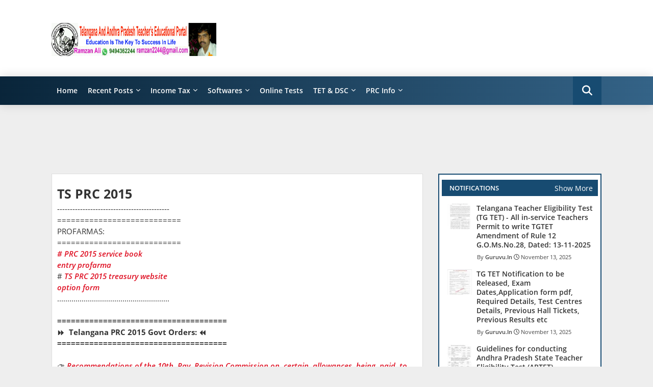

--- FILE ---
content_type: text/html; charset=UTF-8
request_url: https://www.guruvu.in/p/ts-prc-2015-all-departments-gos.html
body_size: 54285
content:
<!DOCTYPE html>
<html class='ltr' dir='ltr' lang='en_gb' xmlns='http://www.w3.org/1999/xhtml' xmlns:b='http://www.google.com/2005/gml/b' xmlns:data='http://www.google.com/2005/gml/data' xmlns:expr='http://www.google.com/2005/gml/expr'>
<head>
<!-- start webpushr code -->
<script>(function(w,d, s, id) {if(typeof(w.webpushr)!=='undefined') return;w.webpushr=w.webpushr||function(){(w.webpushr.q=w.webpushr.q||[]).push(arguments)};var js, fjs = d.getElementsByTagName(s)[0];js = d.createElement(s); js.id = id;js.async=1;js.src = "https://cdn.webpushr.com/app.min.js";fjs.parentNode.appendChild(js);}(window,document, 'script', 'webpushr-jssdk'));webpushr('setup',{'key':'BH2H6nzklha96gW2JRUy_E0B7UcGHmmOOOiz5nJVzpobkDHw0tYLQ2T8kGl3erGFJSqNZVbBhVnEC-nfnK_x3yw' ,'integration':'popup' });</script><!-- end webpushr code -->
<script src='https://cdnjs.cloudflare.com/ajax/libs/jquery/3.4.0/jquery.min.js' type='text/javascript '></script>
<script async='async' src='https://platform-api.sharethis.com/js/sharethis.js#property=5df9ed67fd12d400123dc2d7' type='text/javascript'></script>
<script async='async' crossorigin='anonymous' src='https://pagead2.googlesyndication.com/pagead/js/adsbygoogle.js?client=ca-pub-2111059171644673'></script>
<script src='https://www.guruvu.co.in/pro/test_with_text2voice/t2v.js'></script>
<script async='//pagead2.googlesyndication.com/pagead/js/adsbygoogle.js'></script>
<script>
  (adsbygoogle = window.adsbygoogle || []).push({
    google_ad_client: "ca-pub-2111059171644673",
    enable_page_level_ads: true
  });
    </script>
<script type='text/javascript'>
      var utterance = new SpeechSynthesisUtterance();
var isPaused = false;
function htmlToText(html) {var temp = document.createElement("div");
temp.innerHTML = html;
return temp.textContent || temp.innerText || "";}
function speak() {var html = document.getElementById("voice").innerHTML;
var text = htmlToText(html);
utterance.text = text;
window.speechSynthesis.speak(utterance);}
function togglePauseResume() {if (isPaused) {window.speechSynthesis.resume();isPaused = false;} else {window.speechSynthesis.pause();isPaused = true;}}
function stop() {window.speechSynthesis.cancel();isPaused = false;}
</script>
<script type='text/javascript'>
function printPageArea(cprint){
    var printContent = document.getElementById(cprint).innerHTML;
    var originalContent = document.body.innerHTML;
    document.body.innerHTML = printContent;
    window.print();
    document.body.innerHTML = originalContent;
}
</script>
<script type='text/javascript'>
//<![CDATA[
function ExportPdf() {
	kendo.drawing.drawDOM("#print", {
		paperSize: "A4",
		align: "center",
		margin: {
			top: "1.0cm",
			right: "1.0cm",
			bottom: "1.0cm",
			left: "1.0cm"
		},
		portrait: true,
		scale: 0.7,
	}).then(function (group) {
		kendo.drawing.pdf.saveAs(group, "Guruvu.In.pdf")
	})
	
}
//]]>
</script>
<!--- Piki Templates All Packed SEO /-->
<meta content='width=device-width, initial-scale=1, minimum-scale=1, maximum-scale=1' name='viewport'/>
<title>TS PRC 2015</title>
<meta content='text/html; charset=UTF-8' http-equiv='Content-Type'/>
<meta content='blogger' name='generator'/>
<link href='https://www.guruvu.in/favicon.ico' rel='icon' type='image/x-icon'/>
<link href='https://www.guruvu.in/p/ts-prc-2015-all-departments-gos.html' hreflang='x-default' rel='alternate'/>
<meta content='#0241ff' name='theme-color'/>
<meta content='#0241ff' name='msapplication-navbutton-color'/>
<link href='https://www.guruvu.in/p/ts-prc-2015-all-departments-gos.html' rel='canonical'/>
<link rel="alternate" type="application/atom+xml" title="Guruvu.In - Atom" href="https://www.guruvu.in/feeds/posts/default" />
<link rel="alternate" type="application/rss+xml" title="Guruvu.In - RSS" href="https://www.guruvu.in/feeds/posts/default?alt=rss" />
<link rel="service.post" type="application/atom+xml" title="Guruvu.In - Atom" href="https://www.blogger.com/feeds/5106738003416636592/posts/default" />
<link href='https://www.guruvu.in/p/ts-prc-2015-all-departments-gos.html' hreflang='en_gb' rel='alternate'/>
<meta content='#Digital Classes #Videos #Work Sheets #Live #Worksheets #Online Tests #Online Classes #Income Tax #Softwares #Forms #Circulars #Ready Reckoners' name='description'/>
<!-- Metadata for Open Graph protocol. See http://ogp.me/. -->
<meta content='article' property='og:type'/>
<meta content='TS PRC 2015' property='og:title'/>
<meta content='https://www.guruvu.in/p/ts-prc-2015-all-departments-gos.html' property='og:url'/>
<meta content='#Digital Classes #Videos #Work Sheets #Live #Worksheets #Online Tests #Online Classes #Income Tax #Softwares #Forms #Circulars #Ready Reckoners' property='og:description'/>
<meta content='Guruvu.In' property='og:site_name'/>
<meta content='summary_large_image' name='twitter:card'/>
<meta content='TS PRC 2015' name='twitter:title'/>
<meta content='https://www.guruvu.in/p/ts-prc-2015-all-departments-gos.html' name='twitter:domain'/>
<meta content='#Digital Classes #Videos #Work Sheets #Live #Worksheets #Online Tests #Online Classes #Income Tax #Softwares #Forms #Circulars #Ready Reckoners' name='twitter:description'/>
<meta content='#Digital Classes #Videos #Work Sheets #Live #Worksheets #Online Tests #Online Classes #Income Tax #Softwares #Forms #Circulars #Ready Reckoners' name='twitter:creator'/>
<meta content='ADMIN-ID' property='fb:admins'/>
<meta content='en_gb' property='og:locale'/>
<link href='//1.bp.blogspot.com' rel='dns-prefetch'/>
<link href='//28.2bp.blogspot.com' rel='dns-prefetch'/>
<link href='//3.bp.blogspot.com' rel='dns-prefetch'/>
<link href='//4.bp.blogspot.com' rel='dns-prefetch'/>
<link href='//2.bp.blogspot.com' rel='dns-prefetch'/>
<link href='//www.blogger.com' rel='dns-prefetch'/>
<link href='//maxcdn.bootstrapcdn.com' rel='dns-prefetch'/>
<link href='//fonts.googleapis.com' rel='dns-prefetch'/>
<link href='//use.fontawesome.com' rel='dns-prefetch'/>
<link href='//ajax.googleapis.com' rel='dns-prefetch'/>
<link href='//resources.blogblog.com' rel='dns-prefetch'/>
<link href='//feeds.feedburner.com' rel='dns-prefetch'/>
<link href='//cdnjs.cloudflare.com' rel='dns-prefetch'/>
<link href='//www.google-analytics.com' rel='dns-prefetch'/>
<link href='//themes.googleusercontent.com ' rel='dns-prefetch'/>
<link href='//pagead2.googlesyndication.com' rel='dns-prefetch'/>
<link href='//googleads.g.doubleclick.net' rel='dns-prefetch'/>
<link href='//www.gstatic.com' rel='preconnect'/>
<link href='//www.googletagservices.com' rel='dns-prefetch'/>
<link href='//static.xx.fbcdn.net' rel='dns-prefetch'/>
<link href='//tpc.googlesyndication.com' rel='dns-prefetch'/>
<link href='//apis.google.com' rel='dns-prefetch'/>
<link href='//www.facebook.com' rel='dns-prefetch'/>
<link href='//connect.facebook.net' rel='dns-prefetch'/>
<link href='//twitter.com' rel='dns-prefetch'/>
<link href='//www.youtube.com' rel='dns-prefetch'/>
<link href='//www.pinterest.com' rel='dns-prefetch'/>
<link href='//www.linkedin.com' rel='dns-prefetch'/>
<!-- Font Awesome Free 6.4.2 -->
<link href='//cdnjs.cloudflare.com/ajax/libs/font-awesome/6.4.2/css/all.min.css' rel='stylesheet'/>
<!-- Template Style CSS -->
<style id='page-skin-1' type='text/css'><!--
/*
-----------------------------------------------
Blogger Template Style
Name:        Piki Job Alert Mag - Blogger Premium Template
Version:     5.6.0.V
Author:     Piki Template
Author Url:  https://pikitemplates.com/
Designed by: Piki Templates
Published:   27/September/2024
This Theme is Created by pikitemplates.com This work is licensed under a Creative Commons Attribution-NoDerivatives 4.0 International License http://creativecommons.org/licenses/by-nd/4.0/ No One Has Been Permission to Sell Or Distribute this template without Our Permission.
----------------------------------------------- */
/*-- Google Open Sans Font Family --*/
@font-face{font-family:'Open Sans';font-style:italic;font-weight:400;font-display:swap;src:local('Open Sans Italic'),local('OpenSans-Italic'),url(https://fonts.gstatic.com/s/opensans/v17/mem6YaGs126MiZpBA-UFUK0Udc1UAw.woff2) format('woff2');unicode-range:U+0460-052F,U+1C80-1C88,U+20B4,U+2DE0-2DFF,U+A640-A69F,U+FE2E-FE2F}
@font-face{font-family:'Open Sans';font-style:italic;font-weight:400;font-display:swap;src:local('Open Sans Italic'),local('OpenSans-Italic'),url(https://fonts.gstatic.com/s/opensans/v17/mem6YaGs126MiZpBA-UFUK0ddc1UAw.woff2) format('woff2');unicode-range:U+0400-045F,U+0490-0491,U+04B0-04B1,U+2116}
@font-face{font-family:'Open Sans';font-style:italic;font-weight:400;font-display:swap;src:local('Open Sans Italic'),local('OpenSans-Italic'),url(https://fonts.gstatic.com/s/opensans/v17/mem6YaGs126MiZpBA-UFUK0Vdc1UAw.woff2) format('woff2');unicode-range:U+1F00-1FFF}
@font-face{font-family:'Open Sans';font-style:italic;font-weight:400;font-display:swap;src:local('Open Sans Italic'),local('OpenSans-Italic'),url(https://fonts.gstatic.com/s/opensans/v17/mem6YaGs126MiZpBA-UFUK0adc1UAw.woff2) format('woff2');unicode-range:U+0370-03FF}
@font-face{font-family:'Open Sans';font-style:italic;font-weight:400;font-display:swap;src:local('Open Sans Italic'),local('OpenSans-Italic'),url(https://fonts.gstatic.com/s/opensans/v17/mem6YaGs126MiZpBA-UFUK0Wdc1UAw.woff2) format('woff2');unicode-range:U+0102-0103,U+0110-0111,U+0128-0129,U+0168-0169,U+01A0-01A1,U+01AF-01B0,U+1EA0-1EF9,U+20AB}
@font-face{font-family:'Open Sans';font-style:italic;font-weight:400;font-display:swap;src:local('Open Sans Italic'),local('OpenSans-Italic'),url(https://fonts.gstatic.com/s/opensans/v17/mem6YaGs126MiZpBA-UFUK0Xdc1UAw.woff2) format('woff2');unicode-range:U+0100-024F,U+0259,U+1E00-1EFF,U+2020,U+20A0-20AB,U+20AD-20CF,U+2113,U+2C60-2C7F,U+A720-A7FF}
@font-face{font-family:'Open Sans';font-style:italic;font-weight:400;font-display:swap;src:local('Open Sans Italic'),local('OpenSans-Italic'),url(https://fonts.gstatic.com/s/opensans/v17/mem6YaGs126MiZpBA-UFUK0Zdc0.woff2) format('woff2');unicode-range:U+0000-00FF,U+0131,U+0152-0153,U+02BB-02BC,U+02C6,U+02DA,U+02DC,U+2000-206F,U+2074,U+20AC,U+2122,U+2191,U+2193,U+2212,U+2215,U+FEFF,U+FFFD}
@font-face{font-family:'Open Sans';font-style:italic;font-weight:600;font-display:swap;src:local('Open Sans SemiBold Italic'),local('OpenSans-SemiBoldItalic'),url(https://fonts.gstatic.com/s/opensans/v17/memnYaGs126MiZpBA-UFUKXGUdhmIqOjjg.woff2) format('woff2');unicode-range:U+0460-052F,U+1C80-1C88,U+20B4,U+2DE0-2DFF,U+A640-A69F,U+FE2E-FE2F}
@font-face{font-family:'Open Sans';font-style:italic;font-weight:600;font-display:swap;src:local('Open Sans SemiBold Italic'),local('OpenSans-SemiBoldItalic'),url(https://fonts.gstatic.com/s/opensans/v17/memnYaGs126MiZpBA-UFUKXGUdhvIqOjjg.woff2) format('woff2');unicode-range:U+0400-045F,U+0490-0491,U+04B0-04B1,U+2116}
@font-face{font-family:'Open Sans';font-style:italic;font-weight:600;font-display:swap;src:local('Open Sans SemiBold Italic'),local('OpenSans-SemiBoldItalic'),url(https://fonts.gstatic.com/s/opensans/v17/memnYaGs126MiZpBA-UFUKXGUdhnIqOjjg.woff2) format('woff2');unicode-range:U+1F00-1FFF}
@font-face{font-family:'Open Sans';font-style:italic;font-weight:600;font-display:swap;src:local('Open Sans SemiBold Italic'),local('OpenSans-SemiBoldItalic'),url(https://fonts.gstatic.com/s/opensans/v17/memnYaGs126MiZpBA-UFUKXGUdhoIqOjjg.woff2) format('woff2');unicode-range:U+0370-03FF}
@font-face{font-family:'Open Sans';font-style:italic;font-weight:600;font-display:swap;src:local('Open Sans SemiBold Italic'),local('OpenSans-SemiBoldItalic'),url(https://fonts.gstatic.com/s/opensans/v17/memnYaGs126MiZpBA-UFUKXGUdhkIqOjjg.woff2) format('woff2');unicode-range:U+0102-0103,U+0110-0111,U+0128-0129,U+0168-0169,U+01A0-01A1,U+01AF-01B0,U+1EA0-1EF9,U+20AB}
@font-face{font-family:'Open Sans';font-style:italic;font-weight:600;font-display:swap;src:local('Open Sans SemiBold Italic'),local('OpenSans-SemiBoldItalic'),url(https://fonts.gstatic.com/s/opensans/v17/memnYaGs126MiZpBA-UFUKXGUdhlIqOjjg.woff2) format('woff2');unicode-range:U+0100-024F,U+0259,U+1E00-1EFF,U+2020,U+20A0-20AB,U+20AD-20CF,U+2113,U+2C60-2C7F,U+A720-A7FF}
@font-face{font-family:'Open Sans';font-style:italic;font-weight:600;font-display:swap;src:local('Open Sans SemiBold Italic'),local('OpenSans-SemiBoldItalic'),url(https://fonts.gstatic.com/s/opensans/v17/memnYaGs126MiZpBA-UFUKXGUdhrIqM.woff2) format('woff2');unicode-range:U+0000-00FF,U+0131,U+0152-0153,U+02BB-02BC,U+02C6,U+02DA,U+02DC,U+2000-206F,U+2074,U+20AC,U+2122,U+2191,U+2193,U+2212,U+2215,U+FEFF,U+FFFD}
@font-face{font-family:'Open Sans';font-style:normal;font-weight:400;font-display:swap;src:local('Open Sans Regular'),local('OpenSans-Regular'),url(https://fonts.gstatic.com/s/opensans/v17/mem8YaGs126MiZpBA-UFWJ0bbck.woff2) format('woff2');unicode-range:U+0460-052F,U+1C80-1C88,U+20B4,U+2DE0-2DFF,U+A640-A69F,U+FE2E-FE2F}
@font-face{font-family:'Open Sans';font-style:normal;font-weight:400;font-display:swap;src:local('Open Sans Regular'),local('OpenSans-Regular'),url(https://fonts.gstatic.com/s/opensans/v17/mem8YaGs126MiZpBA-UFUZ0bbck.woff2) format('woff2');unicode-range:U+0400-045F,U+0490-0491,U+04B0-04B1,U+2116}
@font-face{font-family:'Open Sans';font-style:normal;font-weight:400;font-display:swap;src:local('Open Sans Regular'),local('OpenSans-Regular'),url(https://fonts.gstatic.com/s/opensans/v17/mem8YaGs126MiZpBA-UFWZ0bbck.woff2) format('woff2');unicode-range:U+1F00-1FFF}
@font-face{font-family:'Open Sans';font-style:normal;font-weight:400;font-display:swap;src:local('Open Sans Regular'),local('OpenSans-Regular'),url(https://fonts.gstatic.com/s/opensans/v17/mem8YaGs126MiZpBA-UFVp0bbck.woff2) format('woff2');unicode-range:U+0370-03FF}
@font-face{font-family:'Open Sans';font-style:normal;font-weight:400;font-display:swap;src:local('Open Sans Regular'),local('OpenSans-Regular'),url(https://fonts.gstatic.com/s/opensans/v17/mem8YaGs126MiZpBA-UFWp0bbck.woff2) format('woff2');unicode-range:U+0102-0103,U+0110-0111,U+0128-0129,U+0168-0169,U+01A0-01A1,U+01AF-01B0,U+1EA0-1EF9,U+20AB}
@font-face{font-family:'Open Sans';font-style:normal;font-weight:400;font-display:swap;src:local('Open Sans Regular'),local('OpenSans-Regular'),url(https://fonts.gstatic.com/s/opensans/v17/mem8YaGs126MiZpBA-UFW50bbck.woff2) format('woff2');unicode-range:U+0100-024F,U+0259,U+1E00-1EFF,U+2020,U+20A0-20AB,U+20AD-20CF,U+2113,U+2C60-2C7F,U+A720-A7FF}
@font-face{font-family:'Open Sans';font-style:normal;font-weight:400;font-display:swap;src:local('Open Sans Regular'),local('OpenSans-Regular'),url(https://fonts.gstatic.com/s/opensans/v17/mem8YaGs126MiZpBA-UFVZ0b.woff2) format('woff2');unicode-range:U+0000-00FF,U+0131,U+0152-0153,U+02BB-02BC,U+02C6,U+02DA,U+02DC,U+2000-206F,U+2074,U+20AC,U+2122,U+2191,U+2193,U+2212,U+2215,U+FEFF,U+FFFD}
@font-face{font-family:'Open Sans';font-style:normal;font-weight:600;font-display:swap;src:local('Open Sans SemiBold'),local('OpenSans-SemiBold'),url(https://fonts.gstatic.com/s/opensans/v17/mem5YaGs126MiZpBA-UNirkOX-hpOqc.woff2) format('woff2');unicode-range:U+0460-052F,U+1C80-1C88,U+20B4,U+2DE0-2DFF,U+A640-A69F,U+FE2E-FE2F}
@font-face{font-family:'Open Sans';font-style:normal;font-weight:600;font-display:swap;src:local('Open Sans SemiBold'),local('OpenSans-SemiBold'),url(https://fonts.gstatic.com/s/opensans/v17/mem5YaGs126MiZpBA-UNirkOVuhpOqc.woff2) format('woff2');unicode-range:U+0400-045F,U+0490-0491,U+04B0-04B1,U+2116}
@font-face{font-family:'Open Sans';font-style:normal;font-weight:600;font-display:swap;src:local('Open Sans SemiBold'),local('OpenSans-SemiBold'),url(https://fonts.gstatic.com/s/opensans/v17/mem5YaGs126MiZpBA-UNirkOXuhpOqc.woff2) format('woff2');unicode-range:U+1F00-1FFF}
@font-face{font-family:'Open Sans';font-style:normal;font-weight:600;font-display:swap;src:local('Open Sans SemiBold'),local('OpenSans-SemiBold'),url(https://fonts.gstatic.com/s/opensans/v17/mem5YaGs126MiZpBA-UNirkOUehpOqc.woff2) format('woff2');unicode-range:U+0370-03FF}
@font-face{font-family:'Open Sans';font-style:normal;font-weight:600;font-display:swap;src:local('Open Sans SemiBold'),local('OpenSans-SemiBold'),url(https://fonts.gstatic.com/s/opensans/v17/mem5YaGs126MiZpBA-UNirkOXehpOqc.woff2) format('woff2');unicode-range:U+0102-0103,U+0110-0111,U+0128-0129,U+0168-0169,U+01A0-01A1,U+01AF-01B0,U+1EA0-1EF9,U+20AB}
@font-face{font-family:'Open Sans';font-style:normal;font-weight:600;font-display:swap;src:local('Open Sans SemiBold'),local('OpenSans-SemiBold'),url(https://fonts.gstatic.com/s/opensans/v17/mem5YaGs126MiZpBA-UNirkOXOhpOqc.woff2) format('woff2');unicode-range:U+0100-024F,U+0259,U+1E00-1EFF,U+2020,U+20A0-20AB,U+20AD-20CF,U+2113,U+2C60-2C7F,U+A720-A7FF}
@font-face{font-family:'Open Sans';font-style:normal;font-weight:600;font-display:swap;src:local('Open Sans SemiBold'),local('OpenSans-SemiBold'),url(https://fonts.gstatic.com/s/opensans/v17/mem5YaGs126MiZpBA-UNirkOUuhp.woff2) format('woff2');unicode-range:U+0000-00FF,U+0131,U+0152-0153,U+02BB-02BC,U+02C6,U+02DA,U+02DC,U+2000-206F,U+2074,U+20AC,U+2122,U+2191,U+2193,U+2212,U+2215,U+FEFF,U+FFFD}
@font-face{font-family:'Open Sans';font-style:normal;font-weight:700;font-display:swap;src:local('Open Sans Bold'),local('OpenSans-Bold'),url(https://fonts.gstatic.com/s/opensans/v17/mem5YaGs126MiZpBA-UN7rgOX-hpOqc.woff2) format('woff2');unicode-range:U+0460-052F,U+1C80-1C88,U+20B4,U+2DE0-2DFF,U+A640-A69F,U+FE2E-FE2F}
@font-face{font-family:'Open Sans';font-style:normal;font-weight:700;font-display:swap;src:local('Open Sans Bold'),local('OpenSans-Bold'),url(https://fonts.gstatic.com/s/opensans/v17/mem5YaGs126MiZpBA-UN7rgOVuhpOqc.woff2) format('woff2');unicode-range:U+0400-045F,U+0490-0491,U+04B0-04B1,U+2116}
@font-face{font-family:'Open Sans';font-style:normal;font-weight:700;font-display:swap;src:local('Open Sans Bold'),local('OpenSans-Bold'),url(https://fonts.gstatic.com/s/opensans/v17/mem5YaGs126MiZpBA-UN7rgOXuhpOqc.woff2) format('woff2');unicode-range:U+1F00-1FFF}
@font-face{font-family:'Open Sans';font-style:normal;font-weight:700;font-display:swap;src:local('Open Sans Bold'),local('OpenSans-Bold'),url(https://fonts.gstatic.com/s/opensans/v17/mem5YaGs126MiZpBA-UN7rgOUehpOqc.woff2) format('woff2');unicode-range:U+0370-03FF}
@font-face{font-family:'Open Sans';font-style:normal;font-weight:700;font-display:swap;src:local('Open Sans Bold'),local('OpenSans-Bold'),url(https://fonts.gstatic.com/s/opensans/v17/mem5YaGs126MiZpBA-UN7rgOXehpOqc.woff2) format('woff2');unicode-range:U+0102-0103,U+0110-0111,U+0128-0129,U+0168-0169,U+01A0-01A1,U+01AF-01B0,U+1EA0-1EF9,U+20AB}
@font-face{font-family:'Open Sans';font-style:normal;font-weight:700;font-display:swap;src:local('Open Sans Bold'),local('OpenSans-Bold'),url(https://fonts.gstatic.com/s/opensans/v17/mem5YaGs126MiZpBA-UN7rgOXOhpOqc.woff2) format('woff2');unicode-range:U+0100-024F,U+0259,U+1E00-1EFF,U+2020,U+20A0-20AB,U+20AD-20CF,U+2113,U+2C60-2C7F,U+A720-A7FF}
@font-face{font-family:'Open Sans';font-style:normal;font-weight:700;font-display:swap;src:local('Open Sans Bold'),local('OpenSans-Bold'),url(https://fonts.gstatic.com/s/opensans/v17/mem5YaGs126MiZpBA-UN7rgOUuhp.woff2) format('woff2');unicode-range:U+0000-00FF,U+0131,U+0152-0153,U+02BB-02BC,U+02C6,U+02DA,U+02DC,U+2000-206F,U+2074,U+20AC,U+2122,U+2191,U+2193,U+2212,U+2215,U+FEFF,U+FFFD}
/*-- Reset CSS Start Here --*/
a,abbr,acronym,address,applet,b,big,blockquote,body,caption,center,cite,code,dd,del,dfn,div,dl,dt,em,fieldset,font,form,h1,h2,h3,h4,h5,h6,html,i,iframe,img,ins,kbd,label,legend,li,object,p,pre,q,s,samp,small,span,strike,strong,sub,sup,table,tbody,td,tfoot,th,thead,tr,tt,u,ul,var{padding:0;border:0;outline:0;vertical-align:baseline;background:0;margin:0;text-decoration:none;}
form,textarea,input,button{font-family:var(--body-font);-webkit-appearance:none;-moz-appearance:none;appearance:none;border-radius:0;box-sizing:border-box}
.CSS_LIGHTBOX{z-index:999999!important}.CSS_LIGHTBOX_ATTRIBUTION_INDEX_CONTAINER .CSS_HCONT_CHILDREN_HOLDER > .CSS_LAYOUT_COMPONENT.CSS_HCONT_CHILD:first-child > .CSS_LAYOUT_COMPONENT{opacity:0}
input,textarea{outline:none}
/*! normalize.css v3.0.1 | MIT License | git.io/normalize */
dl,ul{list-style-position:inside;font-weight:400;list-style:none}
button{cursor: pointer;outline: none;}
ul li{list-style:none}
caption,th{text-align:center}
html,body{text-size-adjust:none;-webkit-text-size-adjust:none;-moz-text-size-adjust:none;-ms-text-size-adjust:none}
.separator a{clear:none!important;float:none!important;margin-left:0!important;margin-right:0!important}#Navbar1,#navbar-iframe,.widget-item-control,a.quickedit,.home-link,.feed-links{display:none!important}.center{display:table;margin:0 auto;position:relative}.widget > h2,.widget > h3{display:none}
iframe[src*="youtube.com"]{width:100%;height:auto;aspect-ratio:16/9}.widget iframe,.widget img{max-width:100%}
.post-body img:not(.snip-thumbnail){width:80%;height:auto;border:none;}
.container{width: 100%;max-width: 1100px;margin: 0 auto;padding: 0px;box-sizing:border-box}
.center{display:table;margin:0 auto;position:relative}
a,a:visited{text-decoration:none}
.clearfix{clear:both}
.section,.widget,.widget ul{margin:0;padding:0}
a{color:#df1023}
abbr{text-decoration:none}
.widget>h2,.widget>h3{display:none}
*:before, *:after { -webkit-box-sizing: border-box; -moz-box-sizing: border-box; box-sizing: border-box; }
/*-- CSS Variables --*/
html{
--body-font:'Open Sans', Arial, sans-serif;
--title-font:'Open Sans', Arial, sans-serif;
--meta-font:'Open Sans', Arial, sans-serif;
--text-font:'Open Sans', Arial, sans-serif;
--main-bg:#df1023;
--light-solid-color:#434343;
--black-color:#000000;
--hero-color:#aaaaaa;
--snippet-color:#aba4a4;
--solid-border:#ddd;
--white-bg:#ffffff;
--white-color:#ffffff;
}
.no-items.section,#related-posts{display:none}
.cookie-choices-info{display:none !important;}
h1,h2,h3,h4,h5,h6{font-family:var(--title-font);font-weight:700}
body{position:relative;background:#eee;font-family:var(--body-font);font-size:14px;font-weight:400;color:#333333;word-wrap:break-word;margin:0;padding:0;font-style:normal;line-height:1.4em}
#outer-wrapper{position:relative;overflow:hidden;width:100%;max-width:100%;margin:0 auto}
.outer-container{width:1078px}
.outer-container1{width:1078px}
@media only screen and (min-width:1025px) {
h1{font-size:42px;line-height:46px}
h2{font-size:36px;line-height:40px}
h3{font-size:28px;line-height:35px}
h4{font-size:21px;line-height:26px}}
.post-body h1{font-size:28px}
.post-body h2{font-size:24px}
.post-body h3{font-size:21px}
.post-body h4{font-size:18px}
.post-body h5{font-size:16px}
.post-body h6{font-size:13px}
.post-body h1,.post-body h2,.post-body h3,.post-body h4,.post-body h5,.post-body h6{margin-bottom:10px;color:#0241ff}
#center-container{position:relative;float:left;width:100%;overflow:hidden;padding:20px 0 0;margin:0}
#center-container > .container{margin:0 auto}
#feed-view{position:relative;float:left;width:calc(100% - (320px + 30px));box-sizing:border-box;padding:0}
#sidebar-container{position:relative;float:right;width:320px;box-sizing:border-box;padding:0}
.post-filter-image{position:relative;display:block;transition:transform .3s ease}
.post-filter-link,.comments .avatar-image-container{background-color:rgba(155,155,155,0.07);color:transparent!important}
.background-layer:before{content:'';position:absolute;left:0;right:0;bottom:0;height:66%;background-image:linear-gradient(to bottom,transparent,rgba(0,0,0,0.7));-webkit-backface-visibility:hidden;backface-visibility:hidden;z-index:2;opacity:1;margin:0;transition:opacity .25s ease}
.snip-thumbnail{position:relative;width:100%;height:100%;display:block;object-fit: cover;z-index: 1; opacity: 0; transition: opacity .30s ease,transform .30s ease}
.snip-thumbnail.lazy-img{opacity:1}
.post-filter-link:hover .snip-thumbnail {transform: scale(1.05);}
/*-- Social Icons Start Here (Global FontAwesome Icon Codes) --*/
.social a:before{display:inline-block;font-family:'Font Awesome 6 Brands';font-style:normal;font-weight:400}
.social .blogger a:before{content:"\f37d"}
.social .behance a:before{content:"\f1b4"}
.social .digg a:before{content:"\f1a6"}
.social .instagram a:before{content:"\f16d"}
.social .pinterest a:before{content:"\f0d2"}
.social .rss a:before{content:'\f09e';font-family:'Font Awesome 5 Free';font-weight:900}
.social .facebook a:before{content:"\f09a"}
.social .facebook-f a:before{content:"\f09a"}
.social .twitter a:before{content:"\e61b"}
.social .youtube a:before{content:"\f167"}
.social .stack-overflow a:before{content:"\f16c"}
.social .github a:before{content:"\f09b"}
.social .linkedin a:before{content:"\f0e1"}
.social .skype a:before{content:"\f17e"}
.social .stumbleupon a:before{content:"\f1a4"}
.social .tumblr a:before{content:"\f173"}
.social .vk a:before{content:"\f189"}
.social .reddit a:before{content:"\f1a1"}
.social .whatsapp a:before{content:"\f232"}
.social .telegram a:before{content:"\f2c6"}
.social .dribbble a:before{content:"\f17d"}
.social .soundcloud a:before{content:"\f1be"}
.social .twitch a:before{content:"\f1e8"}
.social .delicious a:before{content:"\f1a5"}
.social .codepen a:before{content:"\f1cb"}
.social .snapchat a:before{content:"\f2ac"}
.social .email a:before{content:'\f0e0';font-family:'Font Awesome 5 Free'}
.social .external-link a:before{content:'\f35d';font-family:'Font Awesome 5 Free';font-weight:900}
.social-bg .blogger a,.social-bg-hover .blogger a:hover{background-color:#ff5722}
.social-bg .facebook a,.social-bg .facebook-f a,.social-bg-hover .facebook a:hover,.social-bg-hover .facebook-f a:hover{background-color:#3b5999}
.social-bg .twitter a,.social-bg-hover .twitter a:hover{background-color:#00acee}
.social-bg .youtube a,.social-bg-hover .youtube a:hover{background-color:#f50000}
.social-bg .messenger a,.social-bg-hover .messenger a:hover{background-color:#0084ff}
.social-bg .snapchat a,.social-bg-hover .snapchat a:hover{background-color:#ffe700}
.social-bg .telegram a,.social-bg-hover .telegram a:hover{background-color:#179cde}
.social-bg .instagram a,.social-bg-hover .instagram a:hover{background:linear-gradient(15deg,#ffb13d,#dd277b,#4d5ed4)}
.social-bg .pinterest a,.social-bg .pinterest-p a,.social-bg-hover .pinterest a:hover,.social-bg-hover .pinterest-p a:hover{background-color:#ca2127}
.social-bg .dribbble a,.social-bg-hover .dribbble a:hover{background-color:#ea4c89}
.social-bg .linkedin a,.social-bg-hover .linkedin a:hover{background-color:#0077b5}
.social-bg .stumbleupon a,.social-bg-hover .stumbleupon a:hover{background-color:#eb4823}
.social-bg .vk a,.social-bg-hover .vk a:hover{background-color:#4a76a8}
.social-bg .stack-overflow a,.social-bg-hover .stack-overflow a:hover{background-color:#f48024}
.social-bg .github a,.social-bg-hover .github a:hover{background-color:#24292e}
.social-bg .soundcloud a,.social-bg-hover .soundcloud a:hover{background:linear-gradient(#ff7400,#ff3400)}
.social-bg .behance a,.social-bg-hover .behance a:hover{background-color:#191919}
.social-bg .digg a,.social-bg-hover .digg a:hover{background-color:#1b1a19}
.social-bg .delicious a,.social-bg-hover .delicious a:hover{background-color:#0076e8}
.social-bg .codepen a,.social-bg-hover .codepen a:hover{background-color:#000}
.social-bg .flipboard a,.social-bg-hover .flipboard a:hover{background-color:#f52828}
.social-bg .reddit a,.social-bg-hover .reddit a:hover{background-color:#ff4500}
.social-bg .tumblr a,.social-bg-hover .tumblr a:hover{background-color:#365069}
.social-bg .twitch a,.social-bg-hover .twitch a:hover{background-color:#6441a5}
.social-bg .rss a,.social-bg-hover .rss a:hover{background-color:#ffc200}
.social-bg .skype a,.social-bg-hover .skype a:hover{background-color:#00aff0}
.social-bg .whatsapp a,.social-bg-hover .whatsapp a:hover{background-color:#3fbb50}
.social-bg .discord a,.social-bg-hover .discord a:hover{background-color:#7289da}
.social-bg .share a,.social-bg-hover .share a:hover{background-color:var(--hero-color)}
.social-bg .email a,.social-bg-hover .email a:hover{background-color:#888}
.social-bg .external-link a,.social-bg-hover .external-link a:hover{background-color:#3500e5}
.whatsapp-desktop{display:inline-block}
.whatsapp-mobile{display:none}
#MenuAlert-list>.mega-menu{position:unset!important}
.menu li:hover .mega-container{margin-top:1px;opacity:1;visibility:visible}
.drop-down>a:after{content:'\f078';float:right;font-family:'Font Awesome 5 Free';font-size:9px;font-weight:900;margin:-1px 0 0 5px}
.mega-container{margin-top:25px;transition:all .3s ease;-webkit-transition:all .3s ease;-moz-transition:all .3s ease;-o-transition:all .3s ease;opacity:0;visibility:hidden;width:100%;left:0;box-sizing:border-box;right:0;z-index:3333;color:var(--white-bg);height:auto;padding:20px;text-align:center;min-height:100px;position:absolute;background-color:var(--white-color);box-shadow:0 10px 10px rgba(0,0,0,0.28)}
.menu li:hover .mega-container{margin-top:1px;opacity:1;visibility:visible}
.mega-post{width:24%;box-sizing:border-box;float:left;overflow:hidden;position:relative}
.mega-post:last-child{margin-right:0}
.mega-post .post-filter-link{height:100%}
.mega-posts{display:flex;justify-content:space-between;flex-wrap:wrap}
.mega-posts .mega-menu-thumb{height:191px;display:block;overflow:hidden}
.mega-posts .entry-title{font-size:14px;font-weight:700;line-height:1.5em}
/*----- Table of Content (TOC). -----*/
.tociki-pro{display:flex;width:100%;clear:both;margin:0}
.tociki-inner{position:relative;max-width:100%;font-size:14px;color:#000;background-color:rgba(165 165 165 / 10%);overflow:hidden;line-height:23px;border:1px solid #a0a0a0;border-radius:5px}
a.tociki-title{position:relative;display:flex;align-items:center;justify-content:space-between;height:38px;font-size:16px;font-weight:600;color:#000;padding:0 15px;margin:0}
.tociki-title-text{display:flex}
.tociki-title-text:before{content:'\f0cb';font-family:'Font Awesome 5 Free';font-size:14px;font-weight:900;margin:0 5px 0 0}
.tociki-title:after{content:'\f078';font-family:'Font Awesome 5 Free';font-size:12px;font-weight:900;margin:0 0 0 25px}
.tociki-title.opened:after{content:'\f077'}
a.tociki-title:hover{text-decoration:none}
#tociki{display:none;padding:0 15px 10px;margin:0}
#tociki ol{padding:0 0 0 15px}
#tociki li{font-size:14px;margin:10px 0}
#tociki li a{color:#0241ff}
#tociki li a:hover{color:#df1023;text-decoration:underline}
/*----- Cap the total number of ads (widgets and inline ads). -----*/
#top-ad-placeholder .widget > .widget-title, #bottom-ad-placeholder .widget > .widget-title{display:none}
#top-ad-placeholder, #bottom-ad-placeholder {margin: 15px 0; padding: 0; width: 100%; overflow: hidden;}
.main-ads-pikihome{position:relative;float:left;width:100%;margin:15px 0 0}
.main-ads-pikihome .widget{position:relative;float:left;width:100%;line-height:0;margin:0 0 5px}
.main-ads-pikihome .widget > .widget-title, #post-placeholder .widget > .widget-title{display:none}
#post-placeholder{position:relative;box-sizing: border-box;width:100%; height:auto;padding: 0 5px;margin:10px 0}
#post-placeholder .widget{position:relative;width:100%;line-height:0; height:auto}
/*----- Standard footer section under Parent of Center Container element. -----*/
#footer-container{display:block;width:100%;color:#0046eb;margin:auto;padding:0;border-top: 1px solid rgba(255, 255, 255, 0.08);overflow:hidden}
#footer-container .footer-copyright{position:relative;float:left;font-size:13px;line-height:40px;margin:0}
.copyright-text{margin:0}
#footer-container .footer-copyright a{color:#174b71}
#footer-container .footer-copyright a:hover{color:#0046eb}
#footer-haburger-menu{float:right;position:relative;display:block;margin:5px 0 0}
#footer-haburger-menu .widget > .widget-title,#footer-copyright .widget > .widget-title{display:none}
.footer-haburger-menu ul li{position:relative;float:left;margin:0}
.footer-haburger-menu ul li a{float:left;font-size:14px;color:#0046eb;height:30px;line-height:40px;padding:0 5px;margin:0 0 20px}
#footer-haburger-menu ul li a:hover{color:#df1023}
/*-- Top Social Menu CSS (IE/ IE9 etc.) --*/
.socialFilter .external-link a{background-color:#df1023}
.sharing-button .facebook a,.sharing-button .facebook-f a{background-color:#3b5999}
.sharing-button .twitter a,.sharing-button .twitter-square a{background-color:#00acee}
.sharing-button .reddit a{background-color:#ff4500}
.sharing-button .pinterest a,.sharing-button .pinterest-p a{background-color:#ca2127}
.sharing-button .linkedin a{background-color:#0077b5}
.sharing-button .whatsapp a{background-color:#3fbb50}
.sharing-button .email a{background-color:#888}
.MenuAlertMobile-pro .fa{color:#FFF! important}
/*-- Top Social Menu Code (jQuery Latest Menu) --*/
#MenuAlert-sticky{position:relative;float:left;width:100%;height:auto;margin:0}
.MenuAlertad .widget .widget-content {width: 728px;max-width: 100%;max-height: 90px;}
div#MenuAlertAD {position:relative;max-width: 70%;float: right;}
.MenuAlertad .widget-title{display:none}
.headerHero1{position:relative;float:left;width:100%;background:#fff;box-sizing:border-box;padding:0;padding:30px 0}
.headerHero-wrap,.headerHero{position:relative;float:left;width:100%;height:56px;background:#09253a;background:-moz-linear-gradient(90deg,#09253a 0,#346387 100%);background:-webkit-linear-gradient(90deg,#09253a 0,#346387 100%);background:linear-gradient(90deg,#09253a 0,#346387 100%);box-sizing:border-box;padding:0;margin:0 0 5px}
#MenuAlert-sticky .container{position:relative;margin:0 auto}
.MenuAlertLogo-wrap{position:relative;float:left;max-width:30%}
.MenuAlertLogo{position:relative;float:left;width:100%;height:44px;padding:15px 0;margin:0}
.MenuAlertLogo .MenuAlertLogo-img{float:left;height:65px;overflow:hidden}
.MenuAlertLogo img{max-width:100%;height:65px;margin:0}
.MenuAlertLogo h1{display:block;font-size:25px;color:#333333;line-height:45px;padding:0;margin:0}
.MenuAlertLogo h1 a{color:#333333}
.MenuAlertLogo #title-header{position:absolute;display:none;}
.main-menu-wrap{position:static;height:56px;margin:0}
#MenuAlertMenu-pro .widget,#MenuAlertMenu-pro .widget>.widget-title{display:none}
#MenuAlertMenu-pro .show-menu{display:block}
#MenuAlertMenu-pro{position:static;width:100%;height:56px;z-index:10}
#MenuAlertMenu-pro ul>li{position:relative;float:left;display:inline-block;padding:0;margin:0}
#MenuAlert-list>li>a{position:relative;display:block;height:56px;font-size:14px;color:#ffffff;font-weight:600;text-transform:capitalize;line-height:56px;padding:0 10px;margin:0}
#MenuAlert-list>li:hover>a{color:#e0e0e0}
#MenuAlert-list>li>a:hover{background:#df1023}
#MenuAlertMenu-pro ul>li>ul>li a:hover{background:#df1023}
#MenuAlertMenu-pro ul>li>ul{position:absolute;float:left;left:0;top:56px;width:180px;background:#09253a;background:-moz-linear-gradient(90deg,#09253a 0,#346387 100%);background:-webkit-linear-gradient(90deg,#09253a 0,#346387 100%);background:linear-gradient(90deg,#09253a 0,#346387 100%);z-index:99999;visibility:hidden;opacity:0;-webkit-transform:translateY(-10px);transform:translateY(-10px);padding:0;box-shadow:0 2px 5px 0 rgba(0,0,0,0.15),0 2px 10px 0 rgba(0,0,0,0.17)}
#MenuAlertMenu-pro ul>li>ul>li>ul{position:absolute;top:0;left:100%;-webkit-transform:translateX(-10px);transform:translateX(-10px);margin:0}
#MenuAlertMenu-pro ul>li>ul>li{display:block;float:none;position:relative}
#MenuAlertMenu-pro ul>li>ul>li a{position:relative;display:block;overflow:hidden;font-size:13px;color:#ffffff;font-weight:400;box-sizing:border-box;padding:8px 15px;margin:0;border-bottom:1px solid rgba(155,155,155,0.07)}
#MenuAlertMenu-pro ul>li>ul>li:last-child a{border:0}
#MenuAlertMenu-pro ul>li>ul>li:hover>a{color:#e5e5e5}
#MenuAlertMenu-pro ul>li.sub-tab>a:after{content:'\f078';float:right;font-family:'Font Awesome 5 Free';font-size:9px;font-weight:900;margin:-1px 0 0 5px}
#MenuAlertMenu-pro ul>li>ul>li.sub-tab>a:after{content:'\f054';float:right;margin:0}
#MenuAlertMenu-pro ul>li:hover>ul,#MenuAlertMenu-pro ul>li>ul>li:hover>ul{visibility:visible;opacity:1;-webkit-backface-visibility:hidden;backface-visibility:hidden;-webkit-transform:translate(0);transform:translate(0)}
#MenuAlertMenu-pro ul ul{transition:all .35s ease}
.loading-icon{width:100%;height:100%;line-height: 300px;display:block;text-align:center}
.breaking-ticker-news .loading-icon{line-height: 38px;}
.breaking-ticker-news .widget .breaking-content .widget-content span.error-status{padding:0;line-height: 30px;}
.breaking-ticker-news .loading-icon:after{width:20px;height:20px;}
.loading-icon:after{content:"";width:40px;height:40px;border-radius: 50%;border:2px solid #0241ff;border-right: 2px solid #c1c1c1;display: inline-block;
animation: runload 0.6s infinite
}
@-webkit-keyframes runload {
0%{-webkit-transform:rotate(0deg);transform:rotate(0deg)}
to{-webkit-transform:rotate(1turn);transform:rotate(1turn)}
}
@keyframes runload {
0%{-webkit-transform:rotate(0deg);transform:rotate(0deg)}
to{-webkit-transform:rotate(1turn);transform:rotate(1turn)}
}
.loading-frame{-webkit-animation-duration:.5s;animation-duration:.5s;-webkit-animation-fill-mode:both;animation-fill-mode:both}
@keyframes fadeIn {
from{opacity:0}
to{opacity:1}
}
.run-time{animation-name:fadeIn}
@keyframes fadeInUp {
from{opacity:0;transform:translate3d(0,5px,0)}
to{opacity:1;transform:translate3d(0,0,0)}
}
.load-time{animation-name:fadeInUp}
.overlay{visibility:hidden;opacity:0;position:fixed;top:0;left:0;right:0;bottom:0;z-index:1000;margin:0;transition:all .25s ease}
.show-MenuAlert-pro-container{display:none;position:absolute;font-size:18px;font-weight:700;text-align:center;top:0;left:0;height:56px;line-height:56px;color:#ffffff;cursor:pointer;z-index:30;padding:0 20px;margin:auto}
.show-MenuAlert-pro-container:before{content:"\f0c9";font-family:'Font Awesome 5 Free';font-size:20px;font-weight:900}
#MenuAlert-pro-container{display:none;position:fixed;width:100%;height:100%;top:0;left:0;bottom:0;background:#09253a;background:-moz-linear-gradient(90deg,#09253a 0,#346387 100%);background:-webkit-linear-gradient(90deg,#09253a 0,#346387 100%);background:linear-gradient(90deg,#09253a 0,#346387 100%);overflow:auto;z-index:1010;left:0;-webkit-transform:translateX(-100%);transform:translateX(-100%);visibility:hidden;box-shadow:3px 0 7px rgba(0,0,0,0.1);transition:all .5s cubic-bezier(.79,.14,.15,.86)}
.MenuAlert-open #MenuAlert-pro-container{-webkit-transform:translateX(0);transform:translateX(0);visibility:visible;opacity:.93;transition:all .5s cubic-bezier(.79,.14,.15,.86)}
.MenuAlert-wrap{float:left;width:100%;margin:30px 0;opacity:0;transition:all ease-in-out .3s;box-sizing:border-box;box-shadow:0 0 20px rgba(0,0,0,0.15)}
#MenuAlert-pro-container{transition:all .6s ease-in-out}
.MenuAlertMobile-pro-logo{display:none}
.hide-MenuAlertMobile-pro:hover{transform:rotate(90deg)}
.hide-MenuAlertMobile-pro{position:absolute;top:0;right:0;display:block;color:#ffffff;font-size:26px;line-height:80px;text-align:center;cursor:pointer;z-index:20;padding:0 20px;transition:transform ease-out .2s;transform:rotate(0deg)}
.hide-MenuAlertMobile-pro:before{content:"\f00d";font-family:'Font Awesome 5 Free';font-weight:900}
.MenuAlert-open .MenuAlert-wrap,.MenuAlert-open .MenuAlert-pro-container-flex{opacity:1}
.MenuAlert-pro-container-flex{display:flex;flex-direction:column;opacity:0;justify-content:space-between;float:left;width:100%;transition:all ease-in-out .3s}
.MenuAlertMobile-pro{position:relative;float:left;width:100%;box-sizing:border-box;padding:25px}
.MenuAlertMobile-pro>ul{margin:0}
#MenuAlertMenu-pro .fa{padding:0 5px}
.MenuAlertMobile-pro .fa{margin:5px;padding:auto}
.MenuAlertMobile-pro .m-sub{display:none;padding:0}
.MenuAlertMobile-pro ul li{position:relative;display:block;overflow:hidden;float:left;width:100%;font-size:14px;font-weight:600;line-height:50px;margin:0;padding:0}
.MenuAlertMobile-pro>ul li ul{overflow:hidden}
.MenuAlertMobile-pro ul li a{color:#ffffff;padding:0 5px;display:block}
.MenuAlertMobile-pro>ul>li>a{text-transform:capitalize;border-bottom:1px solid rgba(255,255,255,0.2)}
.MenuAlertMobile-pro>ul>li.sub-tab>a:after,.MenuAlertMobile-pro>ul>li>ul>li.sub-tab>a:after{font-family:'Font Awesome 5 Free';font-weight:900;content:"\f078";font-size:12px;position:absolute;top:0;right:0;margin-right:10px;height:100%;flex-direction:row;align-items:center;justify-content:center}
.MenuAlertMobile-pro ul li.sub-tab.show>a:after{content:'\f077'}
.MenuAlertMobile-pro ul li a:hover,.MenuAlertMobile-pro ul li.sub-tab.show>a,.MenuAlertMobile-pro ul li.sub-tab.show>.submenu-toggle{color:fff}
.MenuAlertMobile-pro>ul>li>ul>li a:before{content:"\2022";font-family:'Font Awesome 5 Free';font-style:normal;font-weight:700;color:#fff;font-size:15px;padding-right:5px}
.MenuAlertMobile-pro>ul>li>ul>li a{font-size:13px;font-weight:600;color:#ffffff;background:rgba(255,255,255,0.12);padding:0 0 0 35px;border-bottom:1px solid rgba(255,255,255,0.2)}
.MenuAlertMobile-pro>ul>li>ul>li>ul>li>a{padding:0 0 0 30px}
.MenuAlertMobile-pro ul>li>.submenu-toggle:hover{color:#000000}
.social-mobile{position:relative;float:left;margin:0 0 0 25px}
.social-mobile ul{display:block;text-align:center;padding:10px 20px -10px 20px;margin:0}
.social-mobile ul li{display:inline-block;margin:0 5px}
.social-mobile ul li a{display:block;font-size:20px;color:#ffffff;padding:0 5px}
.social-mobile ul li a:hover{opacity:1}
.fixed-nos{position:fixed;top:-56px;left:0;width:100%;z-index:990;transition:top .17s ease}
.headerHero.show{top:0;box-shadow:0 0 20px rgba(0,0,0,.15)}
.MenuAlert-open .fixed-nos{top:0}
.MenuAlert-open,.active-search{overflow:hidden;left:0;right:0}
.search-container-overlay.search-container-overlay-show .search-container-close{display:block}
.search-container input::-webkit-input-placeholder{color:rgba(255,255,255,0.63)}
.search-button{position:absolute;display:block;top:0;right:0;width:56px;height:56px;background-color:#174b71;color:#ffffff;font-size:20px;text-align:center;line-height:56px;cursor:pointer;z-index:20;padding:0;margin:0;transition:margin .25s ease}
.search-button:before{content:"\f002";font-family:'Font Awesome 5 Free';font-weight:900}
.search-container-overlay.search-container-overlay-show{visibility:visible;display:block;z-index:9999;transform:scale(1)}
.search-container-overlay{background:#09253a;background:-moz-linear-gradient(90deg,#09253a 0,#346387 100%);background:-webkit-linear-gradient(90deg,#09253a 0,#346387 100%);background:linear-gradient(90deg,#09253a 0,#346387 100%);opacity:.93;width:100%;height:100%;position:fixed;top:0;left:0;display:block;visibility:hidden;z-index:999999;transform:scale(0);text-align:center;transition:all .5s cubic-bezier(.79,.14,.15,.86)}
.search-container-close{position:absolute;right:20px;top:35px;padding:20px;font-size:30px;transition:transform ease-out .2s;transform:rotate(0deg);color:#ffffff}
.search-container-close:after{content:"\f00d";font-family:'Font Awesome 5 Free';font-weight:900}
.search-container-close:hover{transform:rotate(90deg)}
input.search-input{background-color:transparent;border:0;text-align:start;font-size:35px;padding:20px;color:#fff;-webkit-transition:all .3s ease-out;-moz-transition:all .3s ease-out;-ms-transition:all .3s ease-out;-o-transition:all .3s ease-out;transition:all .3s ease-out}
.search-container-wrapper .fa-search{font-size:25px;position:absolute;right:20px;top:20px;color:rgba(255,255,255,0.65);transition:all .2s ease-out}
.search-container-wrapper form{position:relative}
form.search-container{max-width:100%;border:1px solid rgba(255,255,255,0.49)}
input.search-input[type=text]{width:83%;height:60px;display:block}
.search-msg{text-align:center;font-size:18px;color:rgba(255,255,255,0.96);padding:5px 0;margin:10px 0;border-bottom:1px dashed rgba(255 255 255 / 36%)}
.search-container-wrapper{display:inline-block;margin:0 10px;vertical-align:middle;text-align:center;font-size:18px;transform:scale(0.9);opacity:0;visibility:hidden;transition:all ease-in-out .3s}
.search-container-overlay-show .search-container-wrapper{opacity:1;visibility:visible;transform:scale(1)}
.search-container-wrapper input[type="submit"]{position:absolute;width:70px;height:60px;background-color:transparent;border:0;right:-20px;top:-20px;border-left:1px solid rgba(255,255,255,0.49);cursor:pointer;-webkit-appearance:button;outline:0}
.search-container-overlay:before{content:'';display:inline-block;height:100%;vertical-align:middle}
.search-input{position:relative;padding:20px;padding-bottom:10px}
.search-input input{border-radius:10px;padding:5px 10px;width:98%;border:2px solid #eee}
#hidden-widget-container,.hide,.hidden-widgets{display:none;visibility:hidden}
/*-- Post Snip Starts here --*/
.post-snip{overflow:hidden;color:var(--light-solid-color);font-family:var(--meta-font);font-size:11px;font-weight:500;padding:5px 1px}
.post-snip .post-author,.post-snip .post-date{float:none;display:inline-block;margin:0 3px 0 0}
.post-snip .post-author{font-weight:600;}
.post-snip .post-date:before{font-family:'Font Awesome 5 Free';font-weight:400;margin:0 3px 0 0}
.post-snip .post-author:before{content:'By';font-weight:400;margin:0 3px 0 0}
.post-snip .post-date:before{content:'\f017'}
.post-snip a{color:#333;transition:color .40s}
.item-post .post-snip .author-image{overflow: hidden; position: relative; display: inline-block; width: 25px; vertical-align: middle; height: 25px; background-color: var(--light-author-color); padding: 1px; margin: 0 3px 0 0; border: 1px solid rgb(0 0 0 / 25%); border-radius: 100%; box-shadow: 0px 0px 4px 3px rgba(0 0 0 / 13%); }
.footer .piki-hero-box .post-snip{color:#ccc}
.piki-ads{ display:block; border: 4px solid #dedede; background-color: #f7f7f7; text-align: center; line-height: 85px; font-size:13px; font-style: italic; font-weight: 700; color: #737373; }
.piki-ads-res{ display:block; border: 4px solid #dedede; background-color: #f7f7f7; text-align: center; line-height: 205px; font-size:13px; font-style: italic; font-weight: 700; color: #737373; }
.main-title{display: flex;justify-content: space-between;align-items: center;}
.main-title{position:relative;float:none;width:100%;height:32px;box-sizing:border-box;margin:0;background-color:#174b71}
.main-title h3{position:relative;font-family:var(--title-font);float:left;height:32px;font-size:13px;color:#ffffff;text-transform:uppercase;font-weight:600;line-height:32px;padding:0 15px;margin:0;}
.main-title a {position:absolute;right:10px;color:#fff}
.ticker{position:relative;float:left;width:100%;margin:0}
.breaking-ticker-news{position:relative;margin:5px auto;background:#ffffff;overflow: hidden; }
.breaking-ticker-news .widget{display:block;height:25px;padding:5px 0;margin:0}
.breaking-ticker-news .widget>.widget-title{display:block;position:relative;float:left;color:#fff;background: #0241ff;font-size:11px;text-transform:uppercase;height:25px;line-height:25px;padding:0 10px;margin:0 10px 0 5px;}
.breaking-ticker-news .widget>.widget-title>h3{font-size:11px;font-weight:700;line-height:25px;margin:0}
.breaking-ticker-news .widget>.widget-title>h3:before{content:'\f0e7';font-family:'Font Awesome 5 Free';float:left;font-size:11px;font-weight:900;margin:0 5px 0 0;}
.breaking-ticker-news .widget-content{position: relative;display:none;height: 30px; justify-content: space-between; flex: 1; margin: 0;overflow: hidden;}
.breaking-ticker{box-sizing:border-box;float:left}
.breaking-ticker-news .open-iki{display:flex!important}
.breaking-post .entry-title{height:30px;font-size:13px;font-weight:400;line-height:30px;margin:0;padding:0;overflow:hidden}
.breaking-post .entry-title a{position: relative;display: block;overflow: hidden;font-size: 15px;color: #000000;}
.breaking-ticker .active{opacity:1;visibility:visible;transform:translate3d(0,0,0);pointer-events:initial}
.breaking-post{position:absolute;top:0;left:0;width:100%;opacity:0;visibility:hidden;transform:translate3d(10px,0,0);pointer-events:none;transition:all .80s ease}
.breaking-ticker-news .breaking-content{position:relative;height:25px;display:flex;justify-content:flex-end;flex:1;align-items: center;margin:0}
.mydivs-bt{display:flex;flex-direction:row;align-items:center;justify-content:space-around;margin:0;height:30px}
.mydivs-bt>a{display:flex;width:20px;height:20px;line-height:20px;font-size:12px;text-align:center;margin:0 2px;padding:5px;cursor:pointer;color:#fff;background:#0241ff}
.mydivs-bt>a:hover{background:#666;}
.mydivs-bt .prev:before{content:'\f053'}
.mydivs-bt .next:before{content:'\f054'}
.mydivs-bt a:before{display:block;font-family:'Font Awesome 5 Free';margin:auto;text-align:center;font-weight:900}
.error-status{display:block;text-align: center;font-size:13px;color:#000;padding:35px 0;font-weight:400}
.error-status b{font-weight:600}
#footer-wrapper .error-status{color:#fff}
.dialog-box .widget{display:none;position:relative;width:100%;box-sizing:border-box;padding:0;margin:0 0 10px;border:2px solid #174b71;background:var(--white-color)}
.dialog-main-wrapper {padding:0}
.dialog-box .widget-content {width: 100%;margin: 0;box-sizing: border-box;padding: 10px;}
.dialog-post{display:flex;justify-content:space-between;flex-wrap:wrap}
.dialog{width:32%;background:#fff;border-radius:0;margin-bottom:20px;position:relative}
.dialog-main:after{content:"";position:absolute;left:0;right:0;bottom:0;height:66%;background-image:linear-gradient(to bottom,transparent,rgba(0,0,0,0.9));-webkit-backface-visibility:hidden;backface-visibility:hidden;z-index:2;opacity:1;margin:0;transition:opacity .25s ease}
.dialog-box .entry-title,.sidebar .entry-title,.link-boxes .entry-title,.footer-post .entry-title,.related-wrap .entry-title{display:block;text-decoration:none;font-weight:600;line-height:1.3em;font-size:14px;padding:0;margin:auto}
.entry-title a{display:block;color:#333333}
.entry-title a:hover{color:#df1023}
.link-boxes .entry-title a,.mega-posts .entry-title a{display:block;color:#ffffff}
.footer-post .entry-title a{display:block;font-size:13px;color:#174b71}
.footer-post .entry-title a:hover,a.more-c:hover,.mega-posts .entry-title a:hover,.post-filter .entry-title a:hover{color:#df1023}
.post-filter .entry-title a{font-size:14px;font-weight:600;line-height:1.3em}
.dialog-main .post-author{display:none}
.dialog-main .post-date{padding:0 7px 0 0;text-transform:capitalize;color:var(--light-solid-color);font-size:11px;font-weight:normal}
.dialog-main .dialog-main-sum{display:none;color:var(--snippet-color)}
.related-wrap {padding: 0 15px;margin: 10px 0;}
.related-post{position:relative;margin:0 0 25px;clear:both;display:block;padding:0;border:2px solid #174b71;background:var(--white-color)}
.related-post .piki-hero {overflow: hidden;box-sizing: border-box;position: relative;margin: 10px 0;}
.related-post .piki-hero .piki-hero-thumb {position: relative;height: 50px;width: 50px;display: inline-block;float: left;margin: 0 10px 0 0;overflow: hidden;}
.piki-hero-box{overflow:hidden}
.piki-main-hero{display:block}
.piki-hero .piki-hero-thumb{height:130px;width:100%;display:block;overflow:hidden}
.footer-post .post-filter-link{position:relative;float:left;width:50px;height:50px;overflow:hidden;box-sizing:border-box;padding:0;vertical-align:middle;margin:0 12px 0 0}
.footer-post .footer-list{position:relative;float:left;width:100%;margin:0 0 18px}
.footer-post .footer-list .f-thumb-img{position:relative;display:block;box-sizing:border-box}
.type-col-right{float:left}
.type-col-left{float:right}
.col-posts{position:relative;float:left;width:100%;margin:5px 0}
.col-posts .col-main-thumb{position:relative;float:left;width:50px;height:50px;overflow:hidden;box-sizing:border-box;padding:0;vertical-align:middle;margin:0 8px 0 0}
.col-top-post{position:relative;float:left;width:100%;margin:5px 0}
.col-top-post .col-img{position:relative;float:left;width:100%;height:250px;overflow:hidden;box-sizing:border-box;padding:0;vertical-align:middle;margin:0 12px 0 0}
.dialog-box .type-col-left,.dialog-box .type-col-right{width:calc((100% - 10px) / 2)}
.sidebar .type-col-left,.sidebar .type-col-right{width:100%}
.dialog-box .megagrid{display:block!important}
.dialog-box .widget>.widget-title,.link-boxes .widget>.widget-title,.sidebar .widget>.widget-title,.related-post .widget-title{display:flex;justify-content:space-between;align-items:center;position:relative;margin:0}
a.more-c{color:#ffffff}
.sidebar .widget-title,.link-boxes .widget-title,.dialog-box .widget>.widget-title,.related-post .widget-title{position:relative;float:none;background:#174b71;width:100%;height:32px;box-sizing:border-box;margin:0}
.sidebar .widget> .widget-title h3,.link-boxes .widget> .widget-title h3,.dialog-box .widget>.widget-title h3,.related-post .widget-title h3{position:relative;font-family:var(--title-font);float:left;height:32px;font-size:13px;color:#ffffff;text-transform:uppercase;font-weight:600;line-height:32px;padding:0 15px;margin:0}
.portal-boxes .widget-title{display:none}
.dialog-box .widget>.widget-title a,.sidebar .widget>.widget-title a,.related-post .widget-title a{position:absolute;right:10px}
.wait{font-size:14px;text-align:center;height:300px;line-height:300px;display:flex;justify-content:center;align-items:center}
.link-boxes{display:block;margin:0 auto}
.portal-boxes{display:block;margin:0 auto}
.link-boxes .container{padding:0 30px}
.megaHero-post {padding: 0;margin:0 0 10px;border: 2px solid #174b71;background: #fff;}
.link-boxes .widget-content {margin: 10px;position: relative;float:left}
.portal-boxes .widget-content {margin: 2px;position: relative;float:left}
.dialog-box .open-iki{display:block!important}
.featured-meta{position:absolute;left:0;bottom:0;z-index:77;width:100%;box-sizing:border-box;padding:5px 10px}
.queryMessage{display:block;font-size:13px;font-weight:400;padding:10px;margin:0 0 25px;color:#333333;border:1px solid #c5c3c3;background-color:#f2f2f2;overflow:hidden}
.queryMessage .query-info{margin:0 5px}
.queryMessage .search-query,.queryMessage .search-label{font-weight:bold;text-transform:uppercase}
.queryMessage .search-query:before,.queryMessage .search-label:before{content:"\201c"}
.queryMessage .search-query:after,.queryMessage .search-label:after{content:"\201d"}
.queryMessage a.show-more{float:right;color:#fff;border:1px solid #aca6a6;padding:1px 8px;background-color:#0241ff;text-decoration:none;transition:opacity .40s}
.queryMessage a.show-more:hover{background-color:#df1023}
.queryEmpty{font-size:13px;font-weight:500;text-align:center;padding:10px 0;margin:0 0 20px}.home div#main-ads1{margin: 10px 0;}
.post-inner-area .post-snip{padding:10px 5px 10px;font-size:13px;border-bottom:1px solid #ccc}
.comment-bubble{float:right;color:#333;margin-top: 4px;}
.comment-bubble:before{content:"\f086";display:inline-block;font-family:'Font Awesome 5 Free';font-size:15px;font-weight:900;margin-right:5px}
.post-inner-area{position:relative;float:left;width:100%;background-color:#fff;overflow:hidden;padding:20px 10px;box-sizing:border-box;margin:0 0 5px;border:1px solid var(--solid-border)}
.post-filter-wrap{position:relative;float:left;clear:both;display:block;padding:0}
.blog-post{position:relative;}
.post-filter-wrap .grid-posts{display:flex;flex-wrap:wrap;margin:0}
.post-filter{float:left;width:calc(100% / 2);overflow:visible;box-sizing:border-box;padding:0 8px;margin:5px 0}
.post-filter-inside-wrap{float:left;width:100%;height:100%;padding:5px;box-sizing:border-box}
.post-filter .post-filter-image{float:left;width:50px;height:50px;overflow:hidden;margin:0 10px 0 0}
.post-filter .post-filter-image .post-filter-link{width:100%;height:100%;position:relative;display:block;z-index:1;overflow:hidden}
.post-tag{position:absolute;float:left;top:20px;left:10px;height:10px;z-index:5;border-radius:4px;background-color:#df1023;color:#fff;font-size:10px;line-height:10px;font-weight:500;white-space:nowrap;width:auto;overflow:hidden;padding:5px 7px}
.post-filter .piki-hero-box{overflow:hidden}
.post-filter h2.entry-title{margin:0}
.index #feed-view #main{background-color:var(--white-color);padding:0;border:2px solid #174b71}
#feed-view #main{position:relative;float:left;width:100%;box-sizing:border-box;margin:0}
#footer-nos{position:relative;float:left;width:100%;padding:25px 0;margin:0}
#footer-nos.no-items{padding:0;border:0}
#footer-nos .widget{position:relative;float:left;box-sizing:border-box;margin:0}
#footer-nos .widget > widget-content{display:none}
#footer-nos .widget-content .widget-title > h3{position:relative;font-family:var(--body-font);font-size:16px;color:#174b71;font-weight:600;text-transform:uppercase;margin:0 0 10px}
#footer-nos .Image{width:70%;padding:0 25px 0 0}
#footer-nos .Image .widget-content{position:relative;float:left;margin:0;width:100%}
#footer-nos .footer-logo{display:block;float:left;max-width:30%;max-height:45px;padding:19px 0;margin:0}
#footer-nos .footer-logo img{max-height:45px;vertical-align:middle}
#footer-nos .about-content{max-width:70%;display:block;float:left;padding:0 0 0 30px;box-sizing:border-box}
#footer-nos .Image .no-image .about-content{max-width:100%;padding:0 30px 0 0}
#footer-nos .Image .image-caption{font-size:14px;margin:0;color:#8c8c8c}
#footer-nos .LinkList{float:right;width:30%}
#footer-nos .LinkList .widget-content{float:right}
.footer-nos ul.social-footer{float:right}
.footer-nos .social-footer li{float:left;margin:0 7px 0 0}
.footer-nos .social-footer li:last-child{margin:0}
.footer-nos .social-footer li a{display:block;width:34px;height:34px;font-size:22px;margin:5px 0;color:#174b71;text-align:center;line-height:34px}
.footer-nos .social-footer li a:hover {opacity: 0.8}
.post-snippet{position:relative;display:none;overflow:hidden;font-size:13px;line-height:1.6em;font-weight:400;margin:7px 0 0}
a.read-more{display:none;color:#0241ff;font-size:13px;font-weight:500;text-transform:uppercase;margin:15px 0 0;transition:color .30s ease}
a.read-more:after{content:'\f30b';font-family:'Font Awesome 5 Free';font-weight:900;margin:0 0 0 5px}
a.read-more:hover{color:#333333}
.CSS_LAYOUT_COMPONENT{color:rgba(0,0,0,0)!important}
#breadcrumb{font-family:var(--meta-font);font-size:13px;font-weight:400;color:#aaa;margin:0 0 10px}
#breadcrumb a{color:#aaa;transition:color .40s}
#breadcrumb a:hover{color:#df1023}
#breadcrumb a,#breadcrumb em{display:inline-block}
#breadcrumb .delimiter:after{content:'\f054';font-family:'Font Awesome 5 Free';font-size:8px;font-weight:900;font-style:normal;vertical-align:middle;margin:0 3px}
.item-post h1.entry-title{color:#333333;text-align:left;font-size:25px;line-height:1.5em;font-weight:700;position:relative;display:block;margin:0 0 10px;padding:0}
.static_page .item-post h1.entry-title{margin:0}
.item-post .post-body{width:100%;font-family:var(--text-font);font-size:15px;line-height:1.5em;padding:0;margin:0}
.main .widget{margin:0}
.main .Blog{border-bottom-width:0}
.post-footer{position:relative;float:left;width:100%;margin:20px 0 0}
.label-container{overflow:hidden;height:auto;position:relative;margin:10px 0;padding:0}
.label-container span:before{content:'\f02c';font-family:'Font Awesome 5 Free';font-weight:900;margin:0 5px 0 0}
.label-container span,.label-container a{float:left;height:22px;background-color:#f7f7f7;font-size:12px;line-height:23px;font-weight:400;margin:0;padding:0 10px}
.label-container span{color:var(--white-color);background-color:#0241ff}
.label-container a{color:#333333;margin:0 5px 5px;border:1px solid #ddd;transition:all .30s ease}
.label-container a:hover{background-color:#df1023;color:#ffffff;transition:all .20s ease;}
ul.share-buttons{position:relative}
.share-buttons li{float:left;overflow:hidden;margin:5px 5px 0 0}
.share-buttons li a{width:36px}
.share-buttons li.share-icon span{width:auto;padding:0 5px}
.share-buttons li a,.share-buttons li.share-icon span{display:block;height:34px;line-height:32px;color:var(--white-color);font-size:15px;font-weight:400;cursor:pointer;text-align:center;box-sizing:border-box;border:1px solid rgba(0,0,0,.1);border-bottom-width:2px;border-radius:2px}
.share-buttons li.share-icon span{position:relative;background-color:#fff;font-size:14px;color:#333333;cursor:auto;margin:0 5px 0 0}
.share-buttons li.share-icon span:before{content:'\f1e0';font-family:'Font Awesome 5 Free';font-weight:900;padding:0 5px}
.share-buttons li.share-icon span:after{content:'Share :';position:relative;height:6px;font-size:17px;font-weight:700}
.share-buttons li a span{font-size:14px;padding:0 15px}
.share-buttons li a:hover{opacity:.8}
.share-buttons .show-hid a{background-color:rgba(155,155,155,0.1);font-size:14px;color:var(--hero-color)}
.share-buttons .show-hid a:before{content:'\f067';font-family:'Font Awesome 5 Free';font-weight:700}
.show-hidden .show-hid a:before{content:'\f068'}
.share-buttons li.linkedin,.share-buttons li.reddit,.share-buttons li.telegram{display:none}
.show-hidden li.linkedin,.show-hidden li.reddit,.show-hidden li.telegram{display:inline-block}
.feed-share{position:relative;overflow:hidden;line-height:0;margin:0 0 30px}
ul.block-inner{position:relative;overflow:hidden;display:block;padding:0 10px;border-bottom:1px solid #eaeaea;margin:0 0 30px}
.block-inner li{display:inline-block;width:50%}
.block-inner .post-prev{float:left;text-align:left;box-sizing:border-box;padding:0 0 5px}
.block-inner .post-next{float:right;text-align:right;box-sizing:border-box;border-left:1px solid #e7e7e7;padding:0 0 5px}
.block-inner li a{color:#333333;line-height:1.4em;display:block;overflow:hidden;transition:color .40s}
.block-inner li:hover a{color:#df1023}
.block-inner li span{display:block;font-size:11px;color:#aaa;font-weight:700;text-transform:uppercase;padding:0 0 2px}
.block-inner .post-prev span:before{content:"\f053";float:left;font-family:'Font Awesome 5 Free';font-size:10px;font-weight:900;text-transform:none;margin:0 2px 0 0}
.block-inner .post-next span:after{content:"\f054";float:right;font-family:'Font Awesome 5 Free';font-size:10px;font-weight:900;text-transform:none;margin:0 0 0 2px}
.block-inner p{font-family:var(--meta-font);font-size:12px;font-weight:400;line-height:1.4em;margin:0}
.block-inner .post-MenuAlert-open p{color:#aaa}
.post-body h1,.post-body h2,.post-body h3,.post-body h4,.post-body h5,.post-body h6{color:#333333;font-weight:700;margin:0 0 15px}
.about-author{position:relative;display:block;border:1px solid #c6c6c6;overflow:hidden;background-color:var(--white-color);padding:10px 20px;margin:0 0 20px}
.about-author .author-avatar{float:left;width:100%;height:100%}
.about-author .avatar-container{float:left;margin:10px 20px 0 0;height:70px;width:70px;overflow: hidden;border-radius: 50%;}
.about-author .avatar-container .author-avatar.lazy-img{opacity:1}
.author-name{overflow:visible;display:inline-block;font-size:18px;font-weight:700;text-transform:captalize;line-height:20px;margin:1px 0 3px}
.author-name span{color:#333333}
.author-name a{color:#0241ff;transition:opacity .40s}
.author-name a:after{content:"\f058";float:right;font-family:'Font Awesome 5 Free';font-size:18px;color:#0093e6;font-weight:500;text-transform:none;margin:0 0 0 4px}
.author-name a:hover{opacity:.8}
.author-description{overflow:hidden}
.author-description span{display:block;overflow:hidden;font-size:13px;color:#333333;font-weight:400;line-height:1.6em}
.author-description span br{display:none}
.author-description a{display:none;margin:0}
ul.description-links{display:none;padding:0 1px}
ul.description-links.show{display:block}
.description-links li{float:left;margin:12px 12px 0 0}
.description-links li a{display:block;font-size:20px;color:#000;line-height:1;box-sizing:border-box;padding:0}
.description-links li a:hover{color:#df1023}
#blog-pager{float:left;width:100%;font-size:15px;font-weight:500;text-align:center;clear:both;box-sizing:border-box;padding:10px 0 0;margin:10px 0;border-top:1px solid rgba(155,155,155,0.1)}
#blog-pager .load-more{display:inline-block;height:34px;background-color:#174b71;font-size:14px;color:#ffffff;font-weight:400;line-height:34px;box-sizing:border-box;padding:0 30px;margin:0;border:1px solid rgba(0,0,0,.1);border-bottom-width:2px;border-radius:2px}
#blog-pager .load-more:hover{background-color:#df1023}
#blog-pager .load-more.no-more{background-color:rgba(155,155,155,0.05);color:#0241ff}
#blog-pager .loading,#blog-pager .no-more{display:none}
#blog-pager .loading .loader{position:relative;height:100%;overflow:hidden;display:block;margin:0}
#blog-pager .loading .loader{height:34px}
#blog-pager .no-more.show{display:inline-block}
#blog-pager .loading .loader:after{width:26px;height:26px;margin:-15px 0 0 -15px}
#blog-pager .loading .loader:after{content:'';position:absolute;top:50%;left:50%;width:28px;height:28px;margin:-16px 0 0 -16px;border:2px solid #0241ff;border-right-color:rgba(155,155,155,0.2);border-radius:100%;animation:spinner 1.1s infinite linear;transform-origin:center}
@-webkit-keyframes spinner{0%{-webkit-transform:rotate(0deg);transform:rotate(0deg)}
to{-webkit-transform:rotate(1turn);transform:rotate(1turn)}
}@keyframes spinner{0%{-webkit-transform:rotate(0deg);transform:rotate(0deg)}
to{-webkit-transform:rotate(1turn);transform:rotate(1turn)}
}.archive #blog-pager,.home .blog-pager .blog-pager-newer-link,.home .blog-pager .blog-pager-older-link{display:none}
.loading-frame{-webkit-animation-duration:.5s;animation-duration:.5s;-webkit-animation-fill-mode:both;animation-fill-mode:both}
@keyframes fadeIn{from{opacity:0}
to{opacity:1}
}.run-time{animation-name:fadeIn}
@keyframes fadeInUp{from{opacity:0;transform:translate3d(0,5px,0)}
to{opacity:1;transform:translate3d(0,0,0)}
}.load-time{animation-name:fadeInUp}
.loading-frame{-webkit-animation-duration:.5s;animation-duration:.5s;-webkit-animation-fill-mode:both;animation-fill-mode:both}
@keyframes fadeIn{from{opacity:0}
to{opacity:1}
}.run-time{animation-name:fadeIn}
@keyframes fadeInUp{from{opacity:0;transform:translate3d(0,5px,0)}
to{opacity:1;transform:translate3d(0,0,0)}
}.load-time{animation-name:fadeInUp}
.title-wrap{display:flex;justify-content:space-between;align-items:center;position:relative;margin:0 0 14px}
.title-wrap{position:relative;float:none;width:100%;height:32px;box-sizing:border-box;margin:0 0 20px;border-bottom:2px solid #174b71}
.title-wrap h3{position:relative;float:left;height:32px;font-family:var(--title-font);background-color:#174b71;font-size:13px;color:#ffffff;text-transform:uppercase;font-weight:600;line-height:32px;padding:0 15px;margin:0}
.title-wrap h3:after{position:absolute;content:'';height:0;width:0;bottom:0;right:-16px;border:0;border-top:32px solid transparent;border-left:16px solid #174b71;margin:0}
.blog-post-comments{display:none;overflow:hidden;background-color:#fff;padding:15px;margin:0 0 10px;box-sizing:border-box;border:1px solid var(--solid-border)}
.blog-post-comments .comments-title{margin:0 0 20px}
.all-comments{float:right;position:relative;color:#333}
.comments-system-disqus .comments-title,.comments-system-facebook .comments-title{margin:0}
#comments{margin:0}
.comments{display:block;clear:both;margin:0;color:#333333}
.comments .comment-thread>ol{padding:0}
.comments>h3{font-size:13px;font-weight:400;font-style:italic;padding-top:1px}
.comments .comments-content .comment{list-style:none;margin:0;padding:0 0 8px}
.comments .comments-content .comment:first-child{padding-top:0}
.facebook-tab,.fb_iframe_widget_fluid span,.fb_iframe_widget iframe{width:100%!important}
.comments .item-control{position:static}
.comments .avatar-image-container{float:left;overflow:hidden;position:absolute}
.comments .avatar-image-container,.comments .avatar-image-container img{height:35px;max-height:35px;width:35px;max-width:35px;border-radius:100%}
.comments .comment-block{overflow:hidden;    border: 1px solid #dcdcdc; padding: 10px;}
.comments .comment-block,.comments .comments-content .comment-replies{margin:0 0 0 50px}
.comments .comments-content .inline-thread{padding:0}
.comments .comment-actions{float:left;width:100%;position:relative;margin:0}
.comments .comments-content .comment-header{font-size:15px;display:block;overflow:hidden;clear:both;margin:0 0 3px;padding:0 0 5px;border-bottom: 1px solid #dfdfdf;}
.comments .comments-content .comment-header a{color:#333333;transition:color .40s}
.comments .comments-content .comment-header a:hover{color:#df1023}
.comments .comments-content .user{font-style:normal;font-weight:700}
.comments .comments-content .icon.blog-author:after{content:"\f058";font-family:'Font Awesome 5 Free';font-size:18px;color:#0093e6;font-weight:500;text-transform:none;margin:0 0 0 4px}
.comments .comments-content .comment-content{float:left;font-family:var(--text-font);font-size:13px;color:#5e5e5e;font-weight:400;text-align:left;line-height:1.4em;    width: 100%; padding: 20px 10px; background: #f4f4f4;margin:5px 0 9px}
.comment-content .video-frame{position:relative;width:100%;padding:0;padding-top:56%}
.comment-content .video-frame iframe{position:absolute;top:0;left:0;width:100%;height:100%}
.comments .comment .comment-actions a{margin-right:5px;padding:2px 5px;color:#333333;font-weight:400;background-color:#f2f2f2;font-size:10px;transition:all .30s ease}
.comments .comment .comment-actions a:hover{color:#fff;background-color:#0241ff;border-color:#0241ff;text-decoration:none}
.comments .comments-content .datetime{float:right;font-family:var(--meta-font);font-size:11px;font-weight:400;color:#aaa;position:relative;padding:0 1px;margin:4px 0 0;display:block}
.comments .comments-content .datetime a,.comments .comments-content .datetime a:hover{color:#aaa}
.comments .thread-toggle{margin-bottom:4px}
.comments .thread-toggle .thread-arrow{height:7px;margin:0 3px 2px 0}
.comments .thread-count a,.comments .continue a{transition:opacity .40s}
.comments .thread-count a:hover,.comments .continue a:hover{opacity:.8}
.comments .thread-expanded{padding:5px 0 0}
#comment-editor[height="230px"],#comment-editor[height="1142px"]{height:4.25rem}
#comment-editor{min-height:4.25rem;max-height:fit-content}
.comments .thread-chrome.thread-collapsed{display:none}
.thread-expanded .thread-count a,.loadmore{display:none;}
.comments .comments-content .comment-thread{margin:0}
.comments .continue a{padding:0 0 0 60px;font-weight:400}
.comments .comments-content .loadmore.loaded{margin:0;padding:0}
.comments .comment-replybox-thread{margin:0}
.comments .comments-content .loadmore,.comments .comments-content .loadmore.loaded,.blog-post-comments.comments-system-facebook .all-comments,.blog-post-comments.comments-system-disqus .all-comments{display:none}
#comment-editor{margin:0 0 20px}
.comments-msg-alert { position: relative; display: block; font-size: 12px; padding: 0 0 10px; color: #dc0000; border-bottom: 1px solid rgba(206 206 206 / 50%); }
blockquote{font-style:italic;padding:10px;margin:0;border-left:4px solid #0241ff;color:var(--black-color);border:1px dashed #e4e4e4;background:#f6f6f6;border-top-left-radius:20px;border-bottom-right-radius:20px}
blockquote{font-style:italic;color:var(--black-color);border-left:5px solid #0241ff;margin-left:0;padding:10px 15px}
blockquote:before{content:'\f10d';display:inline-block;font-family:'Font Awesome 5 Free';font-style:normal;font-weight:900;line-height:1;-webkit-font-smoothing:antialiased;-moz-osx-font-smoothing:grayscale;margin-right:10px;color:#0241ff}
blockquote:after{content:'\f10e';display:inline-block;font-family:'Font Awesome 5 Free';font-style:normal;font-weight:900;line-height:1;-webkit-font-smoothing:antialiased;-moz-osx-font-smoothing:grayscale;margin-left:10px;color:#0241ff}
.post-body sup{vertical-align:super}
.post-body sub{vertical-align:sub}
.post-body ul{line-height:1.5em;font-weight:400;padding:0 0 0 15px;margin:10px 0}
.post-body li{margin:5px 0;padding:0;line-height:1.5em}
.post-body ol>li{counter-increment:piki;list-style:none}
.post-body ol>li:before{display:inline-block;content:counters(piki,'.')'.';margin:0 5px 0 0}
.post-body ol{counter-reset:piki;padding:0 0 0 15px;margin:10px 0}
.post-body ul li{list-style:disc;}
.post-body iframe[allowfullscreen]{height:auto;aspect-ratio:16/9}
.post-body u{text-decoration:underline}
.post-body table{width:100%;overflow-x:auto;text-align:left;margin:0;border-collapse:collapse;border:1px solid rgb(154 154 154 / 0.15);}
.post-body table thead th{font-weight:700;vertical-align:bottom;}
.post-body table td,.post-body table th{padding:6px 12px;border:1px solid rgb(154 154 154 / 0.15);}
.post-body a{transition:color .30s ease}
.post-body strike{text-decoration:line-through}
.widget .post-body li{margin:5px 0;padding:0;line-height:1.2}
.contact-form{overflow:hidden}
div#footer-wrapper .contact-form-widget form {color: #fff;}
.contact-form .widget-title{display:none}
.contact-form .contact-form-name{width:calc(50% - 5px)}
.contact-form .contact-form-email{width:calc(50% - 5px);float:right}
.sidebar .widget{position:relative;overflow:hidden;background-color:#fff;box-sizing:border-box;padding:0;margin:0 0px 35px;border:2px solid #174b71}
.sidebar .widget-content{float:left;width:100%;margin:0;box-sizing:border-box;padding:10px}
ul.socialFilter{margin:0 -5px}
.socialFilter li{float:left;width:20%;box-sizing:border-box;padding:0 5px;margin:10px 0 0}
.socialFilter li a{display:block;height:40px;color:#fff;font-size:22px;text-align:center;line-height:40px}
.socialFilter li a:hover,.search-container-wrapper .fa-search:hover,.MenuAlertMobile-pro ul li a:hover,.social-mobile ul li a:hover{opacity: 0.8}
.list-label li{position:relative;display:block;padding:7px 0;border-top:1px dotted #ebebeb}
.list-label li:first-child{padding-top:0;border-top:0}
.list-label li:last-child{padding-bottom:0;border-bottom:0}
.list-label li a{display:block; white-space: nowrap; overflow: hidden; text-overflow: ellipsis;color:#333333;font-size:12px;font-weight:400;text-transform:capitalize;transition:all .30s ease}
.list-label li a:before{content:"\f101";float:left;color:#333333;font-weight:900;font-family:'Font Awesome 5 Free';font-size:12px;line-height:12px;margin:5px 4px 0 0;transition:color .5s}
.list-label li a:hover{color:#df1023; padding-left:25px;transition:all .30s ease}
#footer-wrapper .list-label li a:before{color:#ffffff}
.Text .widget-content{font-family:var(--text-font);font-size:14px;color:#333333;margin:0}
.list-label .label-count{position:relative;float:right;width:16px;height:16px;background-color:#0241ff;color:#fff;font-size:11px;font-weight:400;text-align:center;line-height:16px}
.cloud-label li{position:relative;float:left;margin:0 5px 5px 0}
.cloud-label li a{display:block;height:26px;overflow: hidden;background-color:#0241ff;color:#ffffff;font-size:12px;line-height:26px;font-weight:400;padding:0 10px;border:1px solid #eee;transition:all .30s ease}
.cloud-label li a:before{content:"\f101";float:left;color:#ffffff;font-weight:900;font-family:'Font Awesome 5 Free';font-size:12px;margin:0 4px 0 0;}
.cloud-label li a:hover{background-color:#df1023;color:#ffffff;transition:all .20s ease;}
.cloud-label .label-count{display:none}
.sidebar .FollowByEmail>.widget-title>h3{margin:0}
.FollowByEmail .widget-content{position:relative;background-color:#cccccc;text-align:center;font-weight:400;box-sizing:border-box;padding:20px 20px 5px;margin-bottom: 20px;border-radius:2px;border:1px solid #b0b0b0}
.FollowByEmail .widget-content>h3{font-size:16px;color:#333333;font-weight:700;text-transform:uppercase;margin:0 0 13px}
div#FollowByEmail1 {border: 0;overflow: visible;}
.FollowByEmail .before-text{font-size:13px;letter-spacing: 1px;line-height:1.5em;margin:0 0 15px;display:block;padding:0 10px;overflow:hidden}
.FollowByEmail .follow-by-email:before{content: '\f0f3'; position: absolute; font-family: 'Font Awesome 5 Free'; color: #fff; top: 0; left: 50%; width: 36px; overflow: hidden; height: 36px; background-color: #0241ff; font-size: 18px;font-weight: 900; line-height: 36px; text-align: center; transform: translate(-50%,-30%); margin: 0; border-radius: 50%;}
.FollowByEmail .follow-by-email-inner{position:relative}
.FollowByEmail{clear:both}
.follow-by-email-title{font-size:17px; font-weight:700; padding:7px ;margin:15px 0px;color:#000}
.FollowByEmail .follow-by-email-inner .follow-by-email-address{width:100%;height:32px;color:#333333;font-size:11px;font-family:inherit;padding:0 10px;margin:0 0 10px;box-sizing:border-box;border:1px solid #eee;transition:ease .40s}
.FollowByEmail .follow-by-email-inner .follow-by-email-submit{width:100%;height:32px;font-family:inherit;border-radius:4px;font-size:11px;color:#fff;background-color:#0241ff;text-transform:uppercase;text-align:center;font-weight:500;cursor:pointer;margin:0;border:0;transition:opacity .30s ease}
.FollowByEmail .follow-by-email-inner .follow-by-email-submit:hover{opacity:.85;background:#df1023}
.Follow-by-alert { position: relative; display: block; font-size: 12px; text-align: left; margin: 10px 0 0; }
#ArchiveList ul.flat li{color:#333333;font-size:13px;font-weight:400;padding:7px 0;border-bottom:1px dotted #eaeaea}
#ArchiveList ul.flat li:first-child{padding-top:0}
#ArchiveList ul.flat li:last-child{padding-bottom:0;border-bottom:0}
#ArchiveList .flat li>a{display:block;color:#333333;transition:color .40s}
#ArchiveList .flat li>a:hover{color:#df1023}
#ArchiveList .flat li>a:before{content:"\f054";font-family:'Font Awesome 5 Free';float:left;color:#161619;font-size:7px;font-weight:400;margin:5px 2px 0 0;display:inline-block;transition:color .30s}
#ArchiveList .flat li>a>span{position:relative;background-color:#0241ff;color:#fff;float:right;width:16px;height:16px;font-size:10px;font-weight:400;text-align:center;line-height:15px}
.PopularPosts .post{overflow:hidden;margin:20px 0 0}
.PopularPosts .post:first-child{padding:0;margin:0;border:0}
.PopularPosts .post-filter-link{position:relative;width:50px;height:50px;float:left;overflow:hidden;display:block;vertical-align:middle;margin:0 12px 0 0}
.PopularPosts .piki-hero-box{overflow:hidden}
.PopularPosts .entry-title{overflow: hidden;font-size:13px;font-weight:600;position: relative;  line-height: 1.4em;margin:0}
.PopularPosts .entry-title a{display:block;color:#000;padding:auto 2px;transition:color .40s}
.PopularPosts .post:hover .entry-title a{color:#df1023}
.PopularPosts .post-date:before{font-size:10px}
.FeaturedPost .entery-category span{font-size:11px;}
.FeaturedPost .post-filter-link{display:block;position:relative;width:100%;height:250px;overflow:hidden;margin:0 0 10px}
.FeaturedPost .entry-title{font-size:14px;font-weight:600;overflow:hidden;line-height:1.2em;margin:0}
.FeaturedPost .entry-title a{color:#333333;display:block;transition:color .30s ease}
.FeaturedPost .entry-title a:hover{color:#df1023}
.contact-form-widget form{font-weight:400;margin:15px}
.contact-form-name{float:left;width:100%;height:30px;font-family:inherit;font-size:13px;line-height:30px;box-sizing:border-box;padding:5px 10px;margin:0 0 10px;border:1px solid #b7b7b7;border-radius:2px}
.contact-form-email{float:left;width:100%;height:30px;font-family:inherit;font-size:13px;line-height:30px;box-sizing:border-box;padding:5px 10px;margin:0 0 10px;border:1px solid #b7b7b7;border-radius:2px}
.contact-form-email-message{float:left;width:100%;font-family:inherit;font-size:13px;box-sizing:border-box;padding:5px 10px;margin:0 0 10px;border:1px solid #b7b7b7;border-radius:2px}
.contact-form-button-submit{float:left;width:100%;height:30px;background-color:#0241ff;font-size:13px;color:#fff;line-height:30px;cursor:pointer;box-sizing:border-box;padding:0 10px;margin:10px 0;border:0;border-radius:2px;transition:background .30s ease}
.contact-form-button-submit:hover{background-color:#df1023}
.contact-form-error-message-with-border{float:left;width:100%;background-color:#fbe5e5;font-size:11px;text-align:center;line-height:11px;padding:3px 0;margin:10px 0;box-sizing:border-box;border:1px solid #fc6262}
.contact-form-success-message-with-border{float:left;width:100%;background-color:#eaf6ff;font-size:11px;text-align:center;line-height:11px;padding:3px 0;margin:10px 0;box-sizing:border-box;border:1px solid #5ab6f9}
.contact-form-cross{margin:0 0 0 3px}
.contact-form-error-message,.contact-form-success-message{margin:0}
.BlogSearch .search-form {display: flex; border:1px solid #505050; padding:3px}
.BlogSearch .search-input{float:left;width:75%;height:40px;background-color:#fff;color:#000;font-weight:400;font-size:13px;line-height:30px;box-sizing:border-box;padding:5px 10px}
.BlogSearch .search-action{float:right;width:25%;height:40px;font-family:inherit;font-size:13px;line-height:40px;cursor:pointer;box-sizing:border-box;background-color:#174b71;color:#fff;padding:0 5px;border:0;border-radius:0 2px 2px 0;transition:background .30s ease}
.BlogSearch .search-action:hover{background-color:#df1023}
.Profile .profile-img{float:left;width:80px;height:80px;margin:0 15px 0 0;transition:all .30s ease}
.Profile .profile-info >.profile-link{color:#333333;font-size:11px;margin:5px 0 0}
.Profile .profile-info >.profile-link:hover{color:#df1023}
.Profile .profile-datablock .profile-textblock{display:none}
.portal-boxes .LinkList  ul li{    width: calc((100%/3) - 0px);box-sizing: border-box;padding:0px; margin: 0;overflow: hidden;float: left;height: 50px;}
.portal-boxes .LinkList ul li a{color: #fff;font-size: 13px;font-weight: 600;width: 100%;height: 100%;vertical-align: middle ;horizontal-align: middle; word-break: break-word;box-sizing: border-box; padding: 5px; margin: 0;display: inline-grid;overflow: hidden;border: 1px solid #fff;text-align: center;transition: color .30s ease;}
.portal-boxes .LinkList ul li:nth-child(1) a{background:#bb0000}
.portal-boxes .LinkList ul li:nth-child(2) a{background:#190273}
.portal-boxes .LinkList ul li:nth-child(3) a{background:#027320}
.portal-boxes .LinkList ul li:nth-child(4) a{background:#730202}
.portal-boxes .LinkList ul li:nth-child(5) a{background:#7db101}
.portal-boxes .LinkList ul li:nth-child(6) a{background:#01b199}
.portal-boxes .LinkList ul li:nth-child(7) a{background:#b15a01}
.portal-boxes .LinkList ul li:nth-child(8) a{background:#271d13}
.portal-boxes .LinkList ul li:nth-child(9) a{background:#077140}
.portal-boxes .LinkList ul li:nth-child(10) a{background:#710750}
.portal-boxes .LinkList ul li:nth-child(11) a{background:#2b0771}
.portal-boxes .LinkList ul li:nth-child(12) a{background:#6f0771}
.portal-boxes .LinkList ul li:nth-child(13) a{background:#538639}
.portal-boxes .LinkList ul li:nth-child(14) a{background:#39866d}
.portal-boxes .LinkList ul li:nth-child(15) a{background:#8a9036}
.portal-boxes .LinkList ul li:nth-child(16) a{background:#3d3056}
.portal-boxes .LinkList ul li:nth-child(17) a{background:#b15a01}
.portal-boxes .LinkList ul li a:hover{opacity:0.9}
.link-boxes1 .LinkList ul li,.widget-control .LinkList ul li,.widget-control .PageList ul li{width:calc(50% - 1px);padding:7px 0 0}
#footer-wrapper .widget-control .PopularPosts{border:none}
.link-boxes1 .LinkList ul li:nth-child(odd),.link-boxes .PageList ul li:nth-child(odd),.widget-control .LinkList ul li:nth-child(odd),.widget-control .PageList ul li:nth-child(odd){float:left}
.link-boxes1 .LinkList ul li:nth-child(even),.link-boxes .PageList ul li:nth-child(even),.widget-control .LinkList ul li:nth-child(even),.widget-control .PageList ul li:nth-child(even){float:right}
.link-boxes1 .LinkList ul li a,.link-boxes .PageList ul li a,.widget-control .LinkList ul li a,.widget-control .PageList ul li a{ color: #000000; font-size: 13px; font-weight: 600; width:auto; padding:3px 5px; margin: auto; white-space: nowrap; display: block; overflow: hidden;border: 1px solid #949494; text-overflow: ellipsis; transition: color .30s ease;}
.link-boxes1 .LinkList ul li a:before,.link-boxes .PageList ul li a:before,.widget-control .LinkList ul li a:before,.widget-control .PageList ul li a:before{content:"\2022";float:left;color:#000;font-weight:900;font-family:'Font Awesome 5 Free';font-size:12px;margin:0 4px 0 0}
.link-boxes1 .LinkList ul li a:hover,.link-boxes .PageList ul li a:hover,.widget-control .LinkList ul li a:hover,.widget-control .PageList ul li a:hover{color:#df1023;transition:all .5s ease;border-radius:4px}
.link-boxes1 .LinkList ul li:first-child,.link-boxes .LinkList ul li:nth-child(2),.link-boxes .PageList ul li:first-child,.link-boxes .PageList ul li:nth-child(2),.widget-control .LinkList ul li:first-child,.widget-control .LinkList ul li:nth-child(2),.widget-control .PageList ul li:first-child,.widget-control .PageList ul li:nth-child(2){padding:0}
/*-- Footer Section Codes --*/
#footer-wrapper{background-color:#c5edc2}
#footer-wrapper .container{position:relative;overflow:hidden;margin:0 auto;box-sizing:border-box;padding:10px 20px}
.footer-widgets-wrap{position:relative;display:flex;margin:0 -15px}
#footer-wrapper .footer{display:inline-block;float:left;width:33.33333333%;box-sizing:border-box;padding:0 15px}
#footer-wrapper .footer .widget{float:left;width:100%;padding:5px 0;margin:10px 0 0}
#footer-wrapper .footer .Text{margin:10px 0 0}
#footer-wrapper .footer .widget:first-child{margin:0}
.footer .widget>.widget-title>h3{position:relative;color:#174b71;font-family:var(--title-font);font-size:14px;font-weight:700;line-height:14px;border-bottom:1px solid #767676;text-transform:uppercase;padding: 0 0 5px;margin:15px 0 25px}
.footer .custom-widget .entry-title a,.footer .PopularPosts .entry-title a,.footer .FeaturedPost .entry-title a,.footer .PageList ul li a,.footer .Profile .profile-info>.profile-link{color:#174b71}
.footer .LinkList ul li a{color:#000}
.footer .custom-widget .entry-title a:hover,.footer .PopularPosts .entry-title a:hover,.footer .FeaturedPost .entry-title a:hover,.footer .LinkList ul li a:hover,.footer .PageList ul li a:hover,.footer .Profile .profile-info>.profile-link:hover{color:#df1023}
.footer .FollowByEmail .widget-content>h3{color:#174b71}
.footer .FollowByEmail .widget-content{background-color:rgba(255,255,255,0.05);border-color:rgba(255,255,255,0.05)}
.footer .FollowByEmail .before-text,#footer-wrapper .footer .Text{color:#aaa}
.footer .FollowByEmail .follow-by-email-inner .follow-by-email-submit:hover{background:#df1023}
.footer .FollowByEmail .follow-by-email-inner .follow-by-email-address{background-color:rgba(255,255,255,0.05);color:#174b71;border-color:rgba(255,255,255,0.05)}
.footer #ArchiveList .flat li>a{color:#174b71}
.footer .list-label li,.footer .BlogArchive #ArchiveList ul.flat li{border-color:rgba(255,255,255,0.05)}
.footer .list-label li:first-child{padding-top:0}
.footer .list-label li a,.footer .list-label li a:before,.footer #ArchiveList .flat li>a,.footer #ArchiveList .flat li>a:before{color:#174b71}
.footer .list-label li>a:hover,.footer #ArchiveList .flat li>a:hover{color:#df1023}
.footer .list-label .label-count,.footer #ArchiveList .flat li>a>span{background-color:rgba(255,255,255,0.05);color:#174b71}
.footer .cloud-label li a{border-color:rgba(255,255,255,0.05);color:#174b71}
.footer .cloud-label li a:hover{background-color:#0241ff;color:#fff}
.footer .BlogSearch .search-input{background-color:rgba(255,255,255,0.05);color:#174b71;border-color:rgba(255,255,255,0.05)}
.footer .contact-form-name,.footer .contact-form-email,.footer .contact-form-email-message{background-color:rgba(255,255,255,0.05);color:#174b71;border-color:rgba(255,255,255,0.05)}
.footer .BlogSearch .search-action:hover,.footer .FollowByEmail .follow-by-email-inner .follow-by-email-submit:hover,.footer .contact-form-button-submit:hover{background-color:#3c3c3c}
.footer .contact-form-button-submit{background:#df1023}
/*-- Back to Top --*/
.backTop{display:none;z-index:1010;width:32px;height:32px;position:fixed;bottom:25px;right:25px;cursor:pointer;overflow:hidden;font-size:13px;color:#fff;text-align:center;line-height:32px}
.backTop:before{content:'';position:absolute;top:0;left:0;right:0;bottom:0;background-color:#df1023;opacity:.5;transition:opacity .30s ease}
.backTop:after{content:'\f077';position:relative;font-family:'Font Awesome 5 Free';font-weight:900;opacity:.8;transition:opacity .30s ease}
.backTop:hover:before,.backTop:hover:after,.MenuAlert-open .backTop:after,.MenuAlert-open .backTop:before{opacity:1}
/*-- Custom 404 Error Page --*/
.error404 #feed-view{width:100%!important;margin:0!important}
.error404 #sidebar-container{display:none}
.errorPage{color:#333333;text-align:center;padding:80px 0 100px}
.errorPage h3{font-size:160px;line-height:1;margin:0 0 30px}
.errorPage h4{font-size:25px;margin:0 0 20px}
.errorPage p{margin:0 0 10px}
.errorPage a{display:block;color:#0241ff;padding:10px 0 0}
.errorPage a i{font-size:20px}
.errorPage a:hover{text-decoration:underline}
/*-- Extra Stylesheet Code for enhancing the Shortcut codes --*/
.firstword{float:left;color:#7a5a5a;font-size:70px;line-height:60px;padding-top:3px;padding-right:8px;padding-left:3px}
table {border-collapse:collapse; table-layout:fixed; width:310px;}
table td {border:solid 1px #333; width:100%; word-wrap:break-word;}
.tg{border-collapse:collapse;border-spacing:0}
.tg td{font-family:Open Sans,sans-serif;font-size:14px;border:1px solid #000;background-color:#fff}
.main-button{float:left;padding:5px 12px;margin:5px;text-align:center;border:0;cursor:pointer;border-radius:3px;display:block;text-decoration:none;transition:all .3s ease-out!important;-webkit-transition:all .3s ease-out!important}
.main-button a{color:#fff;text-decoration:none;font-size:14px;font-weight:400;}
.main-button:hover{background-color:#2c3e50;color:#fff}
.main-button:before{font-family:'Font Awesome 5 Free';font-size:16px;font-weight:900;color:#fff;display:inline-block;margin:0 5px 0 0}
.button{background-color:#0241ff;}
.button:hover{background-color:#2c3e50;}
.buy{background-color:#9b23bd}
.buy:before{content: "\f09d";}
.cart{background-color:#00bed8}
.cart:before{content: "\f07a";}
.link{background-color:#2339bd}
.link:before{content: "\f0c1";}
.open{background-color:#ae099d}
.open:before{content: "\f07c";}
.info{background-color:#804b4b}
.info:before{content: "\f05a";}
.demo{background-color:#169c87}
.demo:before{content: "\f06e";}
.download{background-color:#1bc517}
.download:before{content: "\f019";}
.small-bt{padding:2px 15px;margin:5px;text-align:center;overflow: hidden;border:0;cursor:pointer;border-radius:3px;display:inline-block;text-decoration:none;transition:all .3s ease-out!important;-webkit-transition:all .3s ease-out!important}
.medium-bt{padding:5px 15px;margin:5px;text-align:center;overflow: hidden;border:0;cursor:pointer;border-radius:3px;display:inline-block;text-decoration:none;transition:all .3s ease-out!important;-webkit-transition:all .3s ease-out!important}
.large-bt{padding:10px 20px;margin:5px;text-align:center;overflow: hidden;border:0;cursor:pointer;border-radius:3px;display:inline-block;text-decoration:none;transition:all .3s ease-out!important;-webkit-transition:all .3s ease-out!important}
.small-bt a{font-size:10px;color:#fff;}
.medium-bt a{font-size:16px;color:#fff;}
.large-bt a{font-size:18px;color:#fff;}
.alert-message{position:relative;clear:both;display:inline-block;background-color:#293dc9;padding:20px;margin:20px 0;-webkit-border-radius:2px;-moz-border-radius:2px;border-radius:2px;color:#2978c9;border:1px solid #ec6868}
.alert-message.success:before{content:"\f058";color:#13d864}
.alert-message:before{font-family:'Font Awesome 5 Free';font-size:16px;font-weight:600;display:inline-block;margin:0 5px 0 0}
.alert-message.passed:before{content:"\f1e3";color:#1984ce}
.alert-message.warning:before{content:"\f071";color:#c58519}
.alert-message.error:before{content:"\f06a";color:#d02615}
.alert-message.success{background-color:#f1f9f7;border-color:#e0f1e9;color:#1d9d74}
.alert-message.passed{background-color:#f5fbff;border:1px solid #7ebbe4}
.alert-message.alert{background-color:#daefff;border-color:#8ed2ff;color:#378fff}
.alert-message.warning{background-color:#fcf8e3;border-color:#faebcc;color:#8a6d3b}
.alert-message.error{background-color:#ffd7d2;border-color:#ff9494;color:#f55d5d}
.code-box{position:relative;display:block;color:#eaeaea;background-color:#0d1642;font-family:Monospace;font-size:13px;white-space:pre-wrap;line-height:1.4em;padding:10px;margin:0;border:1px solid rgba(155,155,155,0.3);border-radius:2px}
@media screen and (max-width:1078px){
#outer-wrapper{max-width:100%}
.outer-container{width:100%}
.outer-container1{width:100%;padding:0 20px}
.headerHero-wrap .headerHero,.header-ad-wrap>.container,.mega-wrap > .container,#footer-wrapper .container{box-sizing:border-box;padding:0 5px}
#mega-wrap{box-sizing:border-box;padding:0 20px}
#center-container{position:relative;box-sizing:border-box;padding:0px 5px;margin:10px 0 0}
#footer-wrapper .container{box-sizing:border-box;padding:10px 20px}
}
@media screen and (max-width:880px){
#feed-view,#sidebar-container{width:100%;padding:0}
.breaking-ticker-news .widget-content{margin:10px;}
.breaking-ticker-news .widget, .breaking-ticker-news .breaking-content, .breaking-ticker-news .widget-content, .breaking-post .entry-title{height: initial;}
.breaking-ticker-news .widget>.widget-title{float:none;display: inline-block;}
.breaking-ticker .active{position: relative;}
.MenuAlertMenu-pro{display:none}
.headerHero-wrap .headerHero{padding:0}
.MenuAlertMobile-pro-logo{display: block;width: 100%;text-align: center;z-index: 15;margin: 0;}
.MenuAlertMobile-pro-logo img{height:40px}
.MenuAlertMobile-pro-logo .logo-content > a {height: 36px;display: inline-block;padding: 10px 0;}
.MenuAlertMobile-pro-logo .logo-content {position: relative;display: block;float: left;width: 100%;height: 56px;text-align: center;z-index: 1;}
.headerHero1{display:none;}
.MenuAlertLogo-wrap{width:100%;text-align:center;z-index:15;margin:0}
.MenuAlertLogo .header-widget,.MenuAlertLogo .MenuAlertLogo-img,.MenuAlertLogo .blog-title{float:none;display:inline-block}
.MenuAlert-open .backTop{opacity:0!important}
.overlay,.show-MenuAlert-pro-container,#MenuAlert-pro-container{display:block;transition:all .5s cubic-bezier(.79,.14,.15,.86)}
.MenuAlert-open .overlay{visibility:visible;opacity:1}
#MenuAlert-list>li>a:hover{background:0}
#center-container>.container{margin:0}
.search-container-overlay{transition:all .5s cubic-bezier(.79,.14,.15,.86);transform:translate3d(100%,0,0)}}
@media screen and (max-width:768px){
ul.block-inner{padding:5px}
.whatsapp-desktop{display:none}
.whatsapp-mobile{display:inline-block}
.footer-widgets-wrap{display:block}
#footer-wrapper .footer{width:100%;margin-right:0}
#footer-nos{text-align:center}
#footer-nos .Image{width:100%;padding:0}
#footer-nos .footer-logo{display:inline-block;float:none;max-width:100%;padding:0 0 30px}
#footer-nos .about-content,#footer-nos .Image .no-image .about-content{max-width:100%;padding:0}
#footer-nos .LinkList,#footer-nos .LinkList .widget-content{width:100%}
#footer-nos .LinkList{margin:30px 0 0}
#footer-nos .LinkList .widget-content .widget-title>h3{margin:0 0 20px}
.footer-nos ul.social-footer{float:none;display:block;padding:0}
.footer-nos .social-footer li{float:none;display:inline-block;margin:0 5px}
.footer-nos .social-footer li:last-child{margin:0 5px}
.dialog-box .type-col-left, .dialog-box .type-col-right{width:100%}
#menu-footer,#footer-wrapper .copyright-area{width:100%;height:auto;line-height:1.7em;text-align:center}
#menu-footer{margin:10px 0 0}
#footer-wrapper .copyright-area{margin:10px 0 5px}
#footer-container{height:auto;line-height:1.4em;padding:10px 0}
#footer-haburger-menu,#footer-container .footer-copyright{width:100%;height:auto;line-height:inherit;text-align:center;margin:0}
#footer-haburger-menu ul li{float:none;display:inline-block;margin:0}
#footer-haburger-menu ul li a{height:unset;line-height:inherit;margin:0 7px}
#footer-container .footer-copyright .widget{float:left;width:100%;padding:0 0 5px}
#footer-sec2,#footer-sec3{margin-top:15px}
}@media screen and (max-width:680px){.piki-slider{display:block}
.post-filter{width:100%}
}
@media screen and (max-width:640px){
.search-msg{font-size:14px}
input.search-input{font-size:20px}
.search-container-wrapper{width:90%;margin:auto}
.footer-hero{position:relative;width:100%;margin:0 auto 30px}
.related-post .piki-hero,.dialog-box .piki-hero,.sidebar .piki-hero,.dialog-box .dialog-main{width:100%!important;clear:both}
.dialog-box .dialog-main .dialog-main-sum,.sidebar .dialog-main .dialog-main-sum{display:block!important}
.dialog-box .dialog-main .dialog-main-box h3 a{font-size:initial!important}
}
@media screen and (max-width:480px){
.queryMessage a.show-more{display:block;width:100%;padding:0}
.queryMessage{text-align:center}
.item-post h1.entry-title{font-size:24px}
.about-author{text-align:center}
.description-links li{float:none;display:inline-block;margin:10px}
.errorPage{padding:70px 0 100px}
.errorPage h3{font-size:120px}
#comments ol{padding:0}
}
@media screen and (max-width:380px){.about-author .avatar-container{width:60px;height:60px}
.item .comment-bubble, .share-buttons li.share-icon{display:none}
}
#Feed2 ul li{
background: url("https://blogger.googleusercontent.com/img/b/R29vZ2xl/AVvXsEiMXqdLWbdi5ZW0Zn59wXQLkGRssznuZ3bTqYtciNV3OGPv-4P7nOUhjlMgxJCp5NUtyD3bVDYKf7nQqhveQhG25bTurV-wQmBWZflOgoLcAK8K1T342f4IPYC0pS0vA-_Dm-Hqsjieypw/s1600/15828719216022.jpg") no-repeat scroll left 8px transparent;
border-bottom: 1px dashed #ccc;
font-family: Times New Roman;
font-size: 16px;
list-style: decimal;
margin: 4px 0;
padding: 2px 15px;
width: 100%;
color: white;
}
#Feed2 a:hover {color: white; background-color:#0241ff; display:inline-block;}
#Feed1 ul li{
background: url("https://blogger.googleusercontent.com/img/b/R29vZ2xl/AVvXsEiSC22h0orQdRL40eiCjrvOFgF8rEUk1viwZbpUosUWHXOE-RpXYxnZ4gsD1cka-NwXXSIUQsvm6AJhAmJ5HDGRDXuStxuOJSIFpRf8Qp0WoOO4yuxwL_MLrGslsk9jptpVEf11VCPSinZgpX8rZ-E1FxKcT8MqYdkOn1SVutFz0lcVAEmJcH6vu8Vd0AY/s15/ezgif-2-54182b1a2a.gif") no-repeat scroll left 8px transparent;
border-bottom: 1px dashed #ccc;
font-family: Times New Roman;
font-size: 16px;
list-style: decimal;
margin: 4px 0;
padding: 2px 15px;
width: 100%;
color: black;
}
#HTML18 ul li{
background: url("https://blogger.googleusercontent.com/img/b/R29vZ2xl/AVvXsEjZFZ9BcTRNMZ3CBZ8H-ykx4zGAfszyhzf9FHX7QSeXMwpT5pBa1qgq-71ixI_aP6H-kwzJtCweYs5FzLkJNzQlnwQVXldoXBsAv-rKcEztfPhaHfgxjHeL7UKIahc2-JvhJDDN1N1BIAzh/s1600/arrowe.gif") no-repeat scroll left 8px transparent;
border-bottom: 1px dashed #ccc;
font-family: Times New Roman;
font-size: 16px;
list-style: decimal;
margin: 4px 0;
padding: 2px 15px;
width: 100%;
}
#Feed2 a:hover {color: white; background-color:#0241ff; display:inline-block;}
#LinkList2 a:hover {color: white; background-color:#0241ff; display:block;}
.post-body img {
padding: 10px;
background: transparent !important;
border: 4px solid transparent !important;
-moz-box-shadow: 3px 3px 10px rgba(0, 0, 0, 0.8);
-webkit-box-shadow: 3px 3px 10px rgba(0, 0, 0, 0.8);
box-shadow: 3px 3px 10px rgba(0, 0, 0, 0.8);
}
.post-body img:hover {
-ms-transform: scale(1.1); /* IE 9 */
-webkit-transform: scale(1.1); /* Safari 3-8 */
transform: scale(1.1);
}
.post-body a {
text-align: center;
background: white;
font-weight:bold;
font-style:italic;
list-style-type: decimal;
background:("https://blogger.googleusercontent.com/img/b/R29vZ2xl/AVvXsEhtM3yIrtHDS6yIBxATuuRgvt45RW47oV4KDkehw3ijr9KkFCr8gEEas8Iz03yetTxOZdlWId1m6rNo9HEc2eT77oRf3LvFwmhqrsuTwAW3itVqdGyv-KLyE4L2vuW8HrcW67biUATi3q3F/s1600/arrow_icon.png") no-repeat scroll left 8px transparent;
}
.btn:hover{
background-color:black;
color:white;
font-weight:bold;
}
.noprint {display:none;}
.btn {
padding: 5px 10px;
border-radius: 10px;
margin: 10px 0px;
display: inline-block;
cursor: pointer;
color: #ffffff;
background-color: brown;
border: #23943d 1px solid;
font-weight:bold;
}
.pagep {
width: 21cm;
min-height: 29.7cm;
display:block;
padding: 1cm;
margin: 0;
scale: 90%,
border: 1px #D3D3D3 solid;
border-radius: 3px;
background: white;
box-shadow: 0 0 15px rgba(0, 0, 0, 0.7);
font: 12pt;
}
.pagel {
width: 29.7cm;
min-height: 21cm ;
display:block;
padding: 1cm;
margin: 0;
scale: 90%,
border: 1px #D3D3D3 solid;
border-radius: 3px;
background: white;
box-shadow: 0 0 15px rgba(0, 0, 0, 0.7);
font: 12pt;
}
@page {
size: A4;
margin: 0;
}
@media print {
.pagep {
margin: initial;
border: initial;
border-radius: initial;
width: initial;
min-height: initial;
box-shadow: initial;
background: initial;
header, footer, editor, views, aside, nav, form, iframe, .menu, .hero, .adslot {
display: none;
}
}
.pagel {
margin: initial;
border: initial;
border-radius: initial;
width: initial;
min-height: initial;
box-shadow: initial;
background: initial;
header, footer, editor, views, aside, nav, form, iframe, .menu, .hero, .adslot {
display: none;
}
}
}
#HTML4{
background:white;
}
.post-related { display: inline-block; background: #fff; padding: 10px; width:100%; } .post-box .heading { margin-bottom: 10px; text-align: center; margin-top: 10px; position: relative; } .post-box .heading:after { content: "" ; position: absolute; top: 100%; left: 50%; margin-left: -11px; width: 21px; height: 1px; margin-top: 2px; background: #b565a7; } .item-related {position:relative;width: auto; display: block; float: left; margin-right: 10px; height: 100%; } .item-related:last-child { margin: 0!important; } .item-related .link {display: block; margin: -1px; margin-bottom: 0;}
.item-related img {margin-left:0px !important; display: block; opacity: 1; width: 75%; height: 100px; object-fit: cover; padding: 10px;
background: transparent !important;
border: 4px solid transparent !important;
-moz-box-shadow: 3px 3px 10px rgba(0, 0, 0, 0.9);
-webkit-box-shadow: 3px 3px 10px rgba(0, 0, 0, 0.9);
box-shadow: 3px 3px 10px rgba(0, 0, 0, 0.9);}
.item-related img:hover {
-ms-transform: scale(1.1); /* IE 9 */
-webkit-transform: scale(1.1); /* Safari 3-8 */
transform: scale(1.1);
}
.item-related h3 { font-weight: 500; font-size: 14px; line-height: 1.71429; text-transform: none; } img.noops-smly { padding: 0 !important; margin-top: -2px !important; width: 19px; display: inline; }
@media (max-width: 520px)
.item-related {
width: 100%!important;
}
.item-related a:hover {
text-decoration:underline;
}
#Stats1 ul{margin:0px 0;border:0;padding:0;width:100%;}
#Stats1 li{
display:inline;
width:33.33%;
box-shadow:4px 4px 0px rgba(33,33,33,0.45);
border:0;
color:#fff;
float:left;
text-decoration:none;
margin:0;font-size:100%;
list-style-type:none
}
#Stats1 li:hover{
opacity: 0.7;
filter:alpha(opacity=70); /* For IE8 and earlier */
}
#Stats1 h4{margin:0;font-size:100%;line-height:1.2em;color:#fff;padding: 0 5px 0 5px;}
#Stats1 span{font-size:12px;color:#fff;padding: 0 5px 0 5px;}
#totalposts{
background: #309FDF;
}
#totalComments{
background:#4FACE1 ;
}
#totalCount{
background: #0290E2;
}
.scroll-links{position:relative;display:block;background:rgb(0 0 0 / .03);border:1px solid rgb(0 0 0 / .19);border-radius:5px;padding:10px 15px;margin:3px auto}
.scroll-links .widget .widget-content{display:flex;justify-content:space-between;flex-wrap:wrap}
.scroll-links .widget .widget-title{position:relative;display:block;text-align:center;border-bottom:2px solid #2d72e3;margin:0;overflow:hidden}
.scroll-links .widget .widget-title h3{display:block;font-size:19px;font-weight:600;line-height:27px;color:#255fbd;margin:0;padding:0}
.scroll-links .widget .widget-content .feature-buttons{width:calc((100% - 60px) / 4);height:33px;line-height:43px;text-align:center;overflow:hidden;position:relative;display:block;border-radius:7px;border:1px solid #2359b1;background:rgb(45 115 230 / .09);margin:10px auto;box-shadow:0 4px 8px 0 rgb(0 0 0 / .10)}
.scroll-links .widget .widget-content .feature-buttons a{color:#255ebb;font-size:16px;font-weight:700;text-shadow:1px 2px 4px rgb(0 0 0 / .25)}
.scroll-links .widget .widget-content .feature-buttons:hover{background:rgb(255 0 0 / .11);border:1px dashed rgb(165 0 0 / .50)}
.scroll-links .widget .widget-content .feature-buttons a:hover{color:#ae0000}
.scroll-links .widget .widget-content marquee{width:100%;text-align:center;position:relative;display:block;margin:5px auto}
.scroll-links .widget:first-child .widget-content marquee a:first-child{color:#eb0924}
.scroll-links .widget .widget-content marquee a{color:#255ebb;font-size:16px;font-weight:700;margin:0 10px 0 0;text-shadow:1px 2px 4px rgb(0 0 0 / .25)}
.scroll-links .widget:nth-child(even) .widget-content marquee a:nth-child(odd){color:#ca0000}
.scroll-links .widget:nth-child(odd) .widget-content marquee a:nth-child(even){color:#1cab00}
.scroll-links .widget .widget-content marquee a:after{content:"||";color:#000;margin:0 0 0 10px}
.scroll-links .widget:nth-child(even) .widget-content marquee a:nth-child(odd){color:#ca0000}
.scroll-links .widget:nth-child(odd) .widget-content marquee a:nth-child(even){color:#1cab00}
.scroll-links .widget .widget-content .feature-buttons {width: calc((100% - 60px) / 3);}
.scroll-links, .jobiki-box .widget, .post-filter-wrap, .sidebar .widget, .jiijll-related{padding: 10px 5px;}
.scroll-links .widget .widget-content .feature-buttons{width: calc((100% - 20px) / 2);}

--></style>
<style>   
        .mode {
            float:right;
        }
        .change {
            cursor: pointer;
            border: 1px solid #555;
            border-radius: 20%;
            width: 20px;
            text-align: center;
            padding: 5px;
            margin-left: 8px;
        }
        .dark {
            background-color: #222;   
        }
    </style>
<style>     
table.table {
            border: 1px solid #ccc;
            border-collapse: collapse;
            margin: 0;
            padding: 0;
            width: 100%;
            table-layout: fixed;
            margin-left: auto;
            margin-right: auto;
        }

        table.table caption {
            font-size: 1.0em;
            margin: .5em 0 .75em;
        }

        table.table tr {
            background-color: #fff;
            border: 1px solid #e1e5e9;
            padding: .05em;
            border-radius: 3px;
            color: #000000;
        }

        table.table thead tr:first-child {
            border: 1px solid #0f82e6;
        }

        table.table th,
        table.table td {
            padding: 1.025em;
            text-align: center;
            color: #000000;
            font-size: 12px;
            font-family: Times New Roman;
            border: 2px solid #e1e5e9;
        }

        table.table td:nth-child(4) {
            font-size: 12px;
        }

        table.table th {
            font-size: .80em;
            letter-spacing: .1em;
            text-transform: uppercase;
            background: #0f82e6;
            color: #FFF;
        }

        table.table tbody tr td .btn-invoice {
            background: #0f82e6;
            color: #FFF;
            font-size: 12px;
            padding: 10px 20px;
            border: 0;
            font-family: Times New Roman;
        }

       table.table tbody tr:nth-child(even) {
            background-color: #eee;
          
        }

       table.table tbody tr:nth-child(odd) {
            background-color: #fff;
        }
table.table td::before {
                display:none;
            }
  
</style>
<style>     
     @media screen and (max-width: 600px) {
            table.table {
                border: 0;
            }
             table.table caption {
                font-size: 1.3em;
            }
             table.table thead {
                border: none;
                clip: rect(0 0 0 0);
                height: 1px;
                margin: -1px;
                overflow: hidden;
                position: absolute;
                width: 1px;
                padding: 0;
                background: #0f82e6;
                color: #FFF;
                
            }
             table.table tr {
                border-bottom: 3px solid #000000;
                display: block;
                margin-bottom: .625em;
               color: #000000;
            }
             table.table th,
             table.table td {
                padding: 0.625em;
            }
             table.table td {
                border-bottom: 1px solid #000000;
                display: block;
                font-size: .8em;
                text-align: right;
                color: #000000;
              border: 1px solid #e1e5e9;
            }
             table.table td::before {
                content: attr(data-label);
                float: left;
                font-weight: bold;
                text-transform: uppercase;
                color: #000000;
                display: inline;
            }
             table.table td:last-child {
                border-bottom: 0;
            }
             table.table td:nth-child(4) {
                font-size: 0.8em;
            }  
     
     table.table thead tr:first-child {
            border: 1px solid #0f82e6;
            
        }  

         table.table th {
            font-size: .80em;
            letter-spacing: .1em;
            text-transform: uppercase;
            background: #0f82e6;
            color: #FFF;
            display: none;
        }    
  
  table.table.hide {
  display: none;
}
       </style>
<style>     
table {
            border: 1px solid #ccc;
            border-collapse: collapse;
            margin: 0;
            padding: 0;
            width: 100%;
            table-layout: fixed;
        }

        table caption {
            font-size: 1.0em;
            margin: .5em 0 .75em;
        }

        table tr {
            background-color: #fff;
            border: 1px solid #e1e5e9;
            padding: .05em;
            border-radius: 3px;
            color: #000000;
        }

        table thead tr:first-child {
            border: 1px solid #0f82e6;
        }

        table th,
        table td {
            padding: 1.025em;
            text-align: center;
            color: #000000;
            font-size: 12px;
            font-family: Times New Roman;
            border: 2px solid #e1e5e9;
        }

        table td:nth-child(4) {
            font-size: 12px;
        }

        table th {
            font-size: .80em;
            letter-spacing: .1em;
            text-transform: uppercase;
            background: #0f82e6;
            color: #FFF;
        }

        table tbody tr td .btn-invoice {
            background: #0f82e6;
            color: #FFF;
            font-size: 12px;
            padding: 10px 20px;
            border: 0;
            font-family: Times New Roman;
        }

        tbody tr:nth-child(even) {
            background-color: #eee;
          
        }

        tbody tr:nth-child(odd) {
            background-color: #fff;
        }
</style>
<!-- Global Variables -->
<script defer='defer' type='text/javascript'>
//<![CDATA[
// Global variables with content. "Available for Edit"
var monthsName = ["January", "February", "March", "April", "May", "June", "July", "August", "September", "October", "November", "December"],
noThumb = "",
relatedPostsNum = 3,
commentsSystem = "blogger",
showMoreText = "",
followByEmailText = "",
relatedPostsText ="",
fixedSidebar = true,
fixedMenu = false,
disqusShortname = "pikitemplates";
//]]>
</script>
<!-- Google Analytics -->
<!-- Google tag (gtag.js) -->
<script async='true' src='https://www.googletagmanager.com/gtag/js?id=G-8BXGZCGHHK'></script>
<script>
        window.dataLayer = window.dataLayer || [];
        function gtag(){dataLayer.push(arguments);}
        gtag('js', new Date());
        gtag('config', 'G-8BXGZCGHHK');
      </script>
<link href='https://www.blogger.com/dyn-css/authorization.css?targetBlogID=5106738003416636592&amp;zx=b0255527-27d4-4a87-aecd-dbcd9ff76c46' media='none' onload='if(media!=&#39;all&#39;)media=&#39;all&#39;' rel='stylesheet'/><noscript><link href='https://www.blogger.com/dyn-css/authorization.css?targetBlogID=5106738003416636592&amp;zx=b0255527-27d4-4a87-aecd-dbcd9ff76c46' rel='stylesheet'/></noscript>
<meta name='google-adsense-platform-account' content='ca-host-pub-1556223355139109'/>
<meta name='google-adsense-platform-domain' content='blogspot.com'/>

<script async src="https://pagead2.googlesyndication.com/pagead/js/adsbygoogle.js?client=ca-pub-2111059171644673&host=ca-host-pub-1556223355139109" crossorigin="anonymous"></script>

<!-- data-ad-client=ca-pub-2111059171644673 -->

</head>
<body class='static_page item-view item-view'>
<!-- Theme Options -->
<div class='admin-area' style='display:none'>
<div class='admin-section section' id='admin' name='Theme Options (Admin Panel)'>
<div class='widget LinkList' data-version='2' id='LinkList25'>

          <script type='text/javascript'>
          //<![CDATA[
          

              var disqusShortname = "pikitemplates";
            

              var commentsSystem = "blogger";
            

              var noThumb = "https://blogger.googleusercontent.com/img/a/AVvXsEhD4EkB1TOyAazfhbv9A1IrhlG14ed2EkwTWgRUILcg9BKoxW3GALcFvJ84kPWhNFut9e7_kVoWpjnCAp4_cZhGNehbJsX2bpQtB98fdHx1eSIXuGIVy4mG2h2N-kjvc2QMQjCO7GTIYKKLhThtQPE9PS5z_XzZJnySIS07AGPraYKR2QedYi6Q6JsBb20";
            

          //]]>
          </script>
        
</div><div class='widget LinkList' data-version='2' id='LinkList26'>

          <script type='text/javascript'>
          //<![CDATA[
          

              var relatedPostsNum = 5;
            

              var relatedPostsText = "Related Posts...";
            

          //]]>
          </script>
        
</div><div class='widget LinkList' data-version='2' id='LinkList27'>

          <script type='text/javascript'>
          //<![CDATA[
          

              var fixedSidebar = true;
            

              var fixedMenu = true;
            

              var showMoreText = "Show More";
            

          //]]>
          </script>
        
</div></div>
</div>
<!-- Outer Wrapper -->
<div id='outer-wrapper'>
<!-- Header Wrapper -->
<div class='headerHero1'>
<div class='container outer-container1'>
<div class='MenuAlertLogo-wrap'>
<div class='MenuAlertLogo section' id='MenuAlertLogo' name='Main Logo'><div class='widget Header' data-version='2' id='Header1'>
<div class='header-widget'>
<a class='MenuAlertLogo-img' href='https://www.guruvu.in/'>
<img alt='Guruvu.In' data-height='90' data-width='700' src='https://blogger.googleusercontent.com/img/b/R29vZ2xl/AVvXsEhB12vpnxSOn5WF0dTTlcaMzUqJGDI0agniefwM_uBN9deH2vhZnU4oSUtw_TvKHNnTdMRlpdHvxVvZFUlK6X_JYEBTMYJ-vMsz3AsZpExiDQ8R5nHhS1H6rrsJEC8OZfeLs3TdjORF3q0/s700/Ali.jpg'/>
</a>
</div>
</div></div>
</div>
<div class='MenuAlertad section' id='MenuAlertAD' name='Header Ad (768 x 90)'><div class='widget AdSense' data-version='2' id='AdSense1'>
<div class='widget-content'>
<script async src="https://pagead2.googlesyndication.com/pagead/js/adsbygoogle.js?client=ca-pub-2111059171644673&host=ca-host-pub-1556223355139109" crossorigin="anonymous"></script>
<!-- guruvu4u_MenuAlertAD_AdSense1_728x90_as -->
<ins class="adsbygoogle"
     style="display:inline-block;width:728px;height:90px"
     data-ad-client="ca-pub-2111059171644673"
     data-ad-host="ca-host-pub-1556223355139109"
     data-ad-slot="1067352894"></ins>
<script>
(adsbygoogle = window.adsbygoogle || []).push({});
</script>
</div>
</div></div>
</div></div>
<header id='MenuAlert-sticky' itemscope='itemscope' itemtype='https://schema.org/WPHeader' role='banner'>
<!-- headerHero -->
<div class='headerHero-wrap'>
<div class='headerHero'>
<div class='container outer-container'>
<a class='show-MenuAlert-pro-container' href='javascript:;'></a>
<div class='MenuAlertMobile-pro-logo section' id='mobile-logo' name='Mobile Logo'><div class='widget Image' data-version='2' id='Image151'>
<div class='logo-content'>
<a href='https://www.guruvu.in/'><img alt='Guruvu.In' src='https://blogger.googleusercontent.com/img/b/R29vZ2xl/AVvXsEhB12vpnxSOn5WF0dTTlcaMzUqJGDI0agniefwM_uBN9deH2vhZnU4oSUtw_TvKHNnTdMRlpdHvxVvZFUlK6X_JYEBTMYJ-vMsz3AsZpExiDQ8R5nHhS1H6rrsJEC8OZfeLs3TdjORF3q0/s700/Ali.jpg'/></a>
</div>
</div></div>
<nav class='main-menu-wrap' itemscope='itemscope' itemtype='https://schema.org/SiteNavigationElement' role='navigation'>
<div class='menu' id='menu'>
<div class='MenuAlertMenu-pro section' id='MenuAlertMenu-pro' name='Main Menu'><div class='widget LinkList' data-version='2' id='LinkList56'>
<ul id='MenuAlert-list' role='menubar'>
<li itemprop='name'><a href='/' itemprop='url'>Home</a></li>
<li itemprop='name'><a href='megamenu/recent' itemprop='url'>Recent Posts </a></li>
<li itemprop='name'><a href='#' itemprop='url'>Income Tax </a></li>
<li itemprop='name'><a href='https://www.guruvu.in/p/income-tax-2023-full-information.html' itemprop='url'>_IT Forms & Certificates</a></li>
<li itemprop='name'><a href='https://www.guruvu.in/p/tds-complete-info.html' itemprop='url'>_TDS Info</a></li>
<li itemprop='name'><a href='https://www.guruvu.in/p/income-tax-e-filing-complete-info.html' itemprop='url'>_e filing Info</a></li>
<li itemprop='name'><a href='#' itemprop='url'>Softwares</a></li>
<li itemprop='name'><a href='https://www.guruvu.in/p/mobile-online-softwares-prepared-by.html' itemprop='url'>_Mobile Softwares </a></li>
<li itemprop='name'><a href='http://www.guruvu.in/p/excel-softwares-prepared-by-ramzan-ali.html' itemprop='url'>_Excel Softwares </a></li>
<li itemprop='name'><a href='https://www.guruvu.in/p/tet-dsc-free-online-practice-tests.html?m=1' itemprop='url'>Online Tests </a></li>
<li itemprop='name'><a href='#' itemprop='url'>TET & DSC</a></li>
<li itemprop='name'><a href='http://www.guruvu.in/p/tet-dsc-study-materials.html' itemprop='url'>_Study Materials </a></li>
<li itemprop='name'><a href='https://www.guruvu.in/2022/05/scert-1st-class-to-10th-class-all.html?m=1#gsc.tab=0' itemprop='url'>_SCERT Textbooks ( TG )</a></li>
<li itemprop='name'><a href='https://www.guruvu.in/2022/05/deled-and-bed-text-books.html?m=1#gsc.tab=0' itemprop='url'>_TTC & BEd Textbooks </a></li>
<li itemprop='name'><a href='https://ncert.nic.in/textbook.php' itemprop='url'>_NCERT Textbooks </a></li>
<li itemprop='name'><a href='https://cse.ap.gov.in/textBooksDownloadingPageTEBilingual' itemprop='url'>_SCERT Textbooks AP</a></li>
<li itemprop='name'><a href='#' itemprop='url'>PRC Info</a></li>
<li itemprop='name'><a href='https://www.guruvu.in/p/ts-prc-2023-24-all-information.html' itemprop='url'>_TG PRC 2023</a></li>
<li itemprop='name'><a href='https://www.guruvu.in/p/ts-prc-15.html' itemprop='url'>_TG PRC 2015</a></li>
<li itemprop='name'><a href='http://www.guruvu.in/p/ap-prc-2015-all-gos.html' itemprop='url'>_AP PRC 2015</a></li>
</ul>
</div></div>
</div>
</nav>
<a class='search-button' href='#'></a>
</div>
</div>
</div>
</header>
<div class='search-container-overlay'>
<a class='search-container-close' href='#'>
</a>
<div class='search-container-wrapper'>
<div class='search-msg'>Type Here to Get Search Results !</div>
<form action='/search' class='search-container' method='get' role='search'>
<input class='search-input' name='q' placeholder='Search Here...' spellcheck='false' type='text'/>
<i class='fa fa-search'>
<input type='submit' value=''/>
</i>
</form>
</div>
</div>
<div class='clearfix'></div>
<div id='home-ads'>
<div class='container outer-container'>
<div class='main-ads-pikihome section' id='main-ads1' name='Ads Placement'><div class='widget AdSense' data-version='2' id='AdSense2'>
<div class='widget-content'>
<script async src="https://pagead2.googlesyndication.com/pagead/js/adsbygoogle.js?client=ca-pub-2111059171644673&host=ca-host-pub-1556223355139109" crossorigin="anonymous"></script>
<!-- guruvu4u_main-ads1_AdSense2_970x90_as -->
<ins class="adsbygoogle"
     style="display:inline-block;width:970px;height:90px"
     data-ad-client="ca-pub-2111059171644673"
     data-ad-host="ca-host-pub-1556223355139109"
     data-ad-slot="5433703817"></ins>
<script>
(adsbygoogle = window.adsbygoogle || []).push({});
</script>
</div>
</div></div>
<div class='clearfix'></div>
</div></div>
<!-- Content Wrapper -->
<div id='center-container'>
<div class='container outer-container'>
<!-- Main Wrapper -->
<main id='feed-view'>
<div class='main section' id='main' name='Main Posts'>
<div class='widget Blog' data-version='2' id='Blog1'>
<div class='blog-posts hfeed container item-post-wrap'>
<article class='blog-post hentry item-post' itemscope='itemscope' itemtype='https://schema.org/CreativeWork'>
<div class='post-inner-area'>
<h1 class='entry-title'>
TS PRC 2015
</h1>
<div class='post-body entry-content'>
<div dir="ltr" style="text-align: left;" trbidi="on">
<div dir="ltr">
--------------------------------------------<br />===========================<br />PROFARMAS:<br />===========================</div>
<div dir="ltr">
<a href="https://blogger.googleusercontent.com/img/b/R29vZ2xl/AVvXsEg8Iq7sQRUCHBIQ6Gy4rfF9TL2jTlSvnnlo-6L5EGfbzl306PXdKdFVTeCZnKQg-4DVZ3mLeJ6l_-Z-wZ7gIj_fQ5iycAa5MeEF_bi2O5I4g9UFdlCddgZDz6iTRZwhXGEjFAkyyPNqigpy/s1600/prcstamp.jpg"># PRC 2015 service book</a><br /><a href="https://blogger.googleusercontent.com/img/b/R29vZ2xl/AVvXsEg8Iq7sQRUCHBIQ6Gy4rfF9TL2jTlSvnnlo-6L5EGfbzl306PXdKdFVTeCZnKQg-4DVZ3mLeJ6l_-Z-wZ7gIj_fQ5iycAa5MeEF_bi2O5I4g9UFdlCddgZDz6iTRZwhXGEjFAkyyPNqigpy/s1600/prcstamp.jpg">entry profarma</a></div>
<div dir="ltr">
#&nbsp;<a href="http://www.manateachers.tk/2015/04/ts-prc-2015-treasury-website-option-form.html">TS PRC 2015 treasury website</a><br /><a href="http://www.manateachers.tk/2015/04/ts-prc-2015-treasury-website-option-form.html">option form&nbsp;</a><br />.......................................................</div>
<div dir="ltr">
<br /></div>
<div dir="ltr">
<b>==</b><b>===================================</b><br />
<b>&#9193;&nbsp; Telangana PRC 2015 Govt Or</b><b>ders</b><b>: &#9194;</b><br />
<b>=====================================</b><br />
&nbsp; </div>
<div dir="ltr">
👉 <a href="https://drive.google.com/file/d/1HVV9_ALoubQVb37FuWotNVLqVY202psC/view?usp=drivesdk">Recommendations of the 10th&nbsp; Pay&nbsp; Revision Commission on&nbsp; certain&nbsp; allowances&nbsp; being&nbsp; paid&nbsp; to&nbsp; the&nbsp; Doctors&nbsp; working&nbsp; in&nbsp; Health,&nbsp; Medical &amp; Family&nbsp; Welfare Department &#8211; G.O.Ms.No. 191&nbsp;Dated:&nbsp; 24-11-2017</a></div>
<div dir="ltr">
<br /></div>
<div dir="ltr">
&#9193; <a href="https://drive.google.com/uc?id=0B9-y_OTr-ckJS3Bla2V0UFktRlk">Cir Memo No.647, dated 25.07.2017</a><br />
<a href="https://drive.google.com/uc?id=0B9-y_OTr-ckJS3Bla2V0UFktRlk">_RPS 2015 -Employees working under Grant-in-Aid Schools/Colleges Retired/deceased employees governed by CPS/NPS-Payment of Arrears* for the period from 02.06.2014 to 28.02.2015 -Procedural Instructions-Issued.</a></div>
<div dir="ltr">
&#9193; <b><a href="http://www.manateachers.in/2017/07/rps-2015-appendix-ii-non-draw.html?m=1">RPS, 2015 Appendix-II , Non Draw certificates... </a></b></div>
<div dir="ltr">
👉 <a href="https://drive.google.com/uc?id=0B9-y_OTr-ckJa1J2SVI4WHJObGM"><b>PRC,2015 Arrears Bill preparation Instructions-User Manual</b></a></div>
<div dir="ltr">
👉 <a href="http://www.manateachers.in/2017/06/rc-647-dt-130617-payment-of-arrears-for.html?m=1"><b>Rc 647 dt 13.06.17 Payment of Arrears for the period from 02.06.2014 to 28.02.2015 &#8211; Procedural Instructions-Issued. త&#3142;ల&#3137;గ&#3137;ల&#3147;</b></a></div>
<div dir="ltr">
👉 <a href="http://www.manateachers.in/2017/05/ts-prc-2015-pension-arrears-for-period.html"><b>TS PRC 2015&#8211; Pension Arrears for the period from 02 . 06 . 2014 to 28 . 02 . 2015 &#8212; Orders &#8211; Issued G. O. Ms . No. 92 , Dated : 25 - 05 - 2017 త&#3142;ల&#3137;గ&#3137;ల&#3147; . . .</b></a></div>
<div dir="ltr">
👉 <a href="http://www.manateachers.in/2017/05/ts-prc-2015-arrears-go-19-ready-recknor.html"><b>TS PRC 2015 ARREARS GO 19 , READY RECKNOR TABLES , 18 INSTALLMENT CALCULATION SOFTWARE ( త&#3142;ల&#3137;గ&#3137;ల&#3147; )</b></a></div>
<div dir="ltr">
👉 <a href="https://blogger.googleusercontent.com/img/b/R29vZ2xl/AVvXsEixO1rOAoiuCA8gmAriIHU7SSjS-WuyT0fMlxW-MeADSqqLUuFhIOzmIZOG_YPiUAXUQDEQ8V-_aZt8ZgKmsO44zXBYXBoqkxBrItrjq6tox7ezrZsnWOyoz_hSx-MOcmidKqFzG6UnqKY/s1600/Scan+50+Page+1_wm.jpg"><b>TS PRC 2015 Air Travelling Allowance in Revised Pay Scale 2015 as per G.O.Ms.No.71, Dated: 04-05-2017.</b></a></div>
<div dir="ltr">
<a href="https://drive.google.com/uc?id=0B_t5W0bB4xEHVTRLaWJhVmY2Qlk"><b>* TSWREIS PRC 2015 Software by putta</b></a></div>
<div dir="ltr">
<a href="https://drive.google.com/uc?id=0BwSfoqraGl-udU9VWS1xVFFBSzA"><b>* Rc 394 Implementation of</b></a><br />
<a href="https://drive.google.com/uc?id=0BwSfoqraGl-udU9VWS1xVFFBSzA"><b>RPS-2015 to TS Model School</b></a><br />
<a href="https://drive.google.com/uc?id=0BwSfoqraGl-udU9VWS1xVFFBSzA"><b>Teachers</b></a><b> and </b><b><a href="https://drive.google.com/uc?id=0BwSfoqraGl-uMXdaeC16LVV6RGs">Ready Reckoner </a></b></div>
<div dir="ltr">
* <b><a href="http://info.manateachers.in/PRC/Implementation%20of%20RPS-2015%20to%20the%20Teaching%20staff%20working%20in%20Model%20Schools%20GO.15%20Dt.7-4-16.pdf">9crors Budget released to implement PRC-15 and salaries to TS Model Schools Staff GO.87 Dt10-6-2016</a></b></div>
<div dir="ltr">
* <b><a href="https://drive.google.com/uc?id=0B4B3OGHjOSsKa1lRUTRsN1hEM1k">Additional HRA to employees</a></b><br />
<b><a href="https://drive.google.com/uc?id=0B4B3OGHjOSsKa1lRUTRsN1hEM1k">working in Schedule area and</a></b><br />
<b><a href="https://drive.google.com/uc?id=0B4B3OGHjOSsKa1lRUTRsN1hEM1k">Projects G.O.Ms.No.62 Dated:</a></b><br />
<b><a href="https://drive.google.com/uc?id=0B4B3OGHjOSsKa1lRUTRsN1hEM1k">24-05-2016</a></b></div>
<div dir="ltr">
* <b><a href="http://ramzan2244.mobie.in/PRC/Implementation+of+RPS-2015+to+the+Teaching+staff+working+in+Model+Schools+GO.15+Dt.7-4-16.pdf">GO.15 Dt.7-4-16 Implementation of RPS-2015 to the Teaching staff</a></b><br />
<b><a href="http://ramzan2244.mobie.in/PRC/Implementation+of+RPS-2015+to+the+Teaching+staff+working+in+Model+Schools+GO.15+Dt.7-4-16.pdf">working in Model Schools</a></b></div>
<div dir="ltr">
* <b><a href="https://drive.google.com/uc?id=0B4IeXPbKOS3MMUVVbFM3NjJzYkU">PRC Implemetation to TS Model School Teachers in TS with 43% Fitment GO Copy </a></b><u><b><a href="https://drive.google.com/uc?id=0B4IeXPbKOS3MMUVVbFM3NjJzYkU">download</a></b></u></div>
<div dir="ltr">
# <a href="https://drive.google.com/uc?id=0B5sDfBJd7TkcU183UUw5TVlzSm8"><b>TS G.O.NO: 37 House Building</b></a><br />
<a href="https://drive.google.com/uc?id=0B5sDfBJd7TkcU183UUw5TVlzSm8"><b>Advance- Recommendation of Tenth Pay Revision Commission. </b></a></div>
<div dir="ltr">
#<a href="https://drive.google.com/uc?id=0B4IeXPbKOS3MQnNLQ01ZOFEzX1U"><b> T S G.O Ms No-4 Enhancement of Readers Allowance to teachers &amp; Lecturers who are Visually</b></a><br />
<a href="https://drive.google.com/uc?id=0B4IeXPbKOS3MQnNLQ01ZOFEzX1U"><b>Handicapped </b></a></div>
<div dir="ltr">
# <b><a href="http://ramzan2244.mobie.in/PRC/2016FIN_MS7.pdf">GO MS No 7 TS RPS-2015 Certain Amendments to Pay Scales Orders</a></b></div>
<div dir="ltr">
# <a href="https://drive.google.com/uc?export=download&amp;id=0B7rICxmjZs4AOC1FYTdDS2M0U0E&amp;authuser=0"><b>Pensioners PRC 2015 ready recknor </b></a></div>
<div dir="ltr">
<b>#</b><b><a href="https://docs.google.com/uc?export=download&amp;id=0B6HXYUoditnRX1BHSlA5amo4eUU"> </a></b><b><a href="https://docs.google.com/uc?export=download&amp;id=0B6HXYUoditnRX1BHSlA5amo4eUU">GO.24 Revised Pay Scales 2015</a></b><br />
<b><a href="https://docs.google.com/uc?export=download&amp;id=0B6HXYUoditnRX1BHSlA5amo4eUU">Applicable to TTWREIS Teaching,</a></b><br />
<b><a href="https://docs.google.com/uc?export=download&amp;id=0B6HXYUoditnRX1BHSlA5amo4eUU">Non-Teaching Staff</a></b></div>
<div dir="ltr">
<b># </b><b><a href="https://docs.google.com/uc?export=download&amp;id=0B1mscSwscoh-eUlOWlplejFBTGs">TS GO.99 Maximum Limit of Retirement Gratuity Enhanced to 12 lakhs </a></b></div>
<div dir="ltr">
<b>* </b><b><a href="http://manateachers.yn.lt/PRC%202015/2015FIN_MS151.PDF">GO MS No 151,dt 16.10.15 TS Group Insurance Scheme/GIS New Slab rates for New Grouping System</a></b></div>
<div dir="ltr">
<b><a href="https://docs.google.com/uc?export=download&amp;id=0B81XXVxd26u5dWJaeEFyM2RNOTQ"># GO.21 dt 13.10.15,~Revised Pay Scales 2015 Applicable to TSWREIS Teaching, Non- Teaching Staff </a></b></div>
<div dir="ltr">
<b><a href="http://manateachers.yn.lt/PRC2015/2015SE_MS27.PDF"># TS PRC 2015 GO.27 dt 24.09.2015 Education</a></b><b><a href="http://manateachers.yn.lt/PRC2015/2015SE_MS27.PDF"> </a></b><b><a href="http://manateachers.yn.lt/PRC2015/2015SE_MS27.PDF">Fees Reimbursement Enhanced Rs 1000/- to Rs.2,500/- to NGOs Children</a></b></div>
<div dir="ltr">
<b># </b><b><a href="http://www.manateachers.tk/2015/09/prc-go-ms-no-127-additional-house-rent.html">PRC GO MS No 127 Additional</a></b><br />
<b><a href="http://www.manateachers.tk/2015/09/prc-go-ms-no-127-additional-house-rent.html">House Rent Allowances to Rent</a></b><br />
<b><a href="http://www.manateachers.tk/2015/09/prc-go-ms-no-127-additional-house-rent.html">Free Accommodation in RPS-2015</a></b></div>
<div dir="ltr">
<b><a href="http://www.manateachers.tk/2015/08/go111-ex-gratia-allowance-limits.html"># </a></b><b><a href="http://www.manateachers.tk/2015/08/go111-ex-gratia-allowance-limits.html">GO.111 Ex-Gratia Allowance Limits Enhanced to TS Employees on EOL for Treatment</a></b></div>
<div dir="ltr">
<b>&nbsp;#</b><b><a href="http://tsteachers.yolasite.com/resources/rps2015/2015FIN_MS109.PDF"> TS GO 109 Enhancement of Half Pay Leave retirement time in PRC for PR and Aided Employees</a></b></div>
<div dir="ltr">
<b># </b><b><a href="http://www.manateachers.tk/2015/07/telangana-state-memo9026-retirement.html">Memo.9026 Retirement Gratuity Calculation Clarifications</a></b></div>
<div dir="ltr">
<b># </b><b><a href="http://www.manateachers.tk/2015/07/go14-retirement-gratuity-calculation.html">GO.14 Retirement Gratuity Calculation Formula and Minimum Service required for getting Gratuity </a></b></div>
<div dir="ltr">
<b>#</b><b><a href="http://www.manateachers.tk/2015/07/go103-special-pays-allowances.html"> GO.103 Special Pays &amp; Allowances - Conveyance allowances to Blind and PHC Telangana Employees</a></b></div>
<div dir="ltr">
<b># </b><b><a href="https://drive.google.com/uc?export=download&amp;id=0B1mscSwscoh-eUlOWlplejFBTGs">TS GO.99 Maximum Limit of</a></b><br />
<b><a href="https://drive.google.com/uc?export=download&amp;id=0B1mscSwscoh-eUlOWlplejFBTGs">Retirement Gratuity Enhanced to 12 lakhs</a></b></div>
<div dir="ltr">
<b># </b><b><a href="https://drive.google.com/uc?export=download&amp;id=0B1mscSwscoh-YXpycXZWME9FQWs">GO.100 Pensionary Benefits-</a></b><br />
<b><a href="https://drive.google.com/uc?export=download&amp;id=0B1mscSwscoh-YXpycXZWME9FQWs">Additional Quantum of</a></b><br />
<b><a href="https://drive.google.com/uc?export=download&amp;id=0B1mscSwscoh-YXpycXZWME9FQWs">Pension,Medical Allowance,Family Pension</a></b></div>
<div dir="ltr">
<b># </b><b><a href="https://drive.google.com/uc?export=download&amp;id=0B1mscSwscoh-UnFFUDJDUjNQd2s">TS GO.101 Death Relief Amount Enhanced to 20,000/- Relief in case of death of pensioners</a></b></div>
<div dir="ltr">
<b># </b><b><a href="http://www.manateachers.tk/2015/06/rps2015-disaster-response-fire-services.html">RPS,2015-Disaster Response&amp; Fire Services Dept(DR&amp;FS) and Forest Dept Servants also entitled to rent free Accommodation-Amendment to GO.46(Additional HRA) vide GO.92 Dt.20-6-15</a></b></div>
<div dir="ltr">
<b># </b><b><a href="http://www.manateachers.tk/2015/06/go89-scheduled-areas-special.html">GO.89 Scheduled Areas Special</a></b><br />
<b><a href="http://www.manateachers.tk/2015/06/go89-scheduled-areas-special.html">Compensatory Allowance to</a></b><br />
<b><a href="http://www.manateachers.tk/2015/06/go89-scheduled-areas-special.html">Telangana Employees in TS PRC</a></b><br />
<b><a href="http://www.manateachers.tk/2015/06/go89-scheduled-areas-special.html">2015</a></b></div>
<div dir="ltr">
<b># </b><b><a href="http://www.manateachers.tk/2015/06/go90-dt12-6-15-rps2015-transfer.html">GO.90 Dt.12-6-15 RPS,2015-</a></b><br />
<b><a href="http://www.manateachers.tk/2015/06/go90-dt12-6-15-rps2015-transfer.html">Transfer Travelling Allowance</a></b></div>
<div dir="ltr">
<b># </b><b><a href="http://www.manateachers.tk/2015/06/ts-go-88-dt-10-6-15-allowances-house.html">TS GO 88&nbsp; DT 10-6-15&nbsp; HRA PRC 2015 &#8211; Inclusion of Kodad Town under the category of House Rent Allowance admissible at 14.5%</a></b></div>
<div dir="ltr">
<b># </b><b><a href="http://www.manateachers.tk/2015/06/cps-employees-pay-fixation-in-prc-2015.html">CPS Employees Pay Fixation in PRC 2015 CPS Deduction in PRC 2015 Bill - Memo.No.509</a></b></div>
<div dir="ltr">
<b>#</b><b><a href="http://www.manateachers.tk/2015/06/go73-fixed-travelling-allowance-to.html"> </a></b><b><a href="http://www.manateachers.tk/2015/06/go73-fixed-travelling-allowance-to.html">GO.73 Fixed Travelling Allowance to Telangana Govt. Employees in TS PRC 2015</a></b></div>
<div dir="ltr">
<b># </b><b><a href="http://www.manateachers.tk/2015/06/ts-prc-go-74-office-allowance.html">TS PRC GO 74 Office Allowance</a></b><br />
<b><a href="http://www.manateachers.tk/2015/06/ts-prc-go-74-office-allowance.html">Maintenance Allowance to</a></b><br />
<b><a href="http://www.manateachers.tk/2015/06/ts-prc-go-74-office-allowance.html">Telangana Employees in TS PRC</a></b><br />
<b><a href="http://www.manateachers.tk/2015/06/ts-prc-go-74-office-allowance.html">2015 </a></b></div>
<div dir="ltr">
<b># </b><b><a href="http://www.manateachers.tk/2015/05/memo-no-3856-procedral-instructions-for.html">Memo No 3856 Procedral</a></b><br />
<b><a href="http://www.manateachers.tk/2015/05/memo-no-3856-procedral-instructions-for.html">Instructions for Pay Fixation in</a></b><br />
<b><a href="http://www.manateachers.tk/2015/05/memo-no-3856-procedral-instructions-for.html">RPS-2015 for AP</a></b></div>
<div dir="ltr">
<b># </b><b><a href="http://www.manateachers.tk/2015/05/go85-ts-prc-2015-additional-house-rent.html">GO.85 TS PRC 2015 Additional</a></b><br />
<b><a href="http://www.manateachers.tk/2015/05/go85-ts-prc-2015-additional-house-rent.html">House Rent Allowance Sanctioned in in lieu of Rent Free Quarters</a></b></div>
<div dir="ltr">
<b># </b><b><a href="http://www.manateachers.tk/2015/05/go82-and-tsprc-2015-annexure-i-to-go82.html">GO.82 and TSPRC 2015, Annexure I to GO.82 - Uniform Allowance to the Various Departments Listed/List</a></b><br />
<b><a href="http://www.manateachers.tk/2015/05/go82-and-tsprc-2015-annexure-i-to-go82.html">of Posts</a></b></div>
<div dir="ltr">
<b># </b><b><a href="http://www.manateachers.tk/2015/05/go84-ts-prc-2015-hra-cca-to-judicial.html">GO.84 TS PRC 2015 HRA, CCA to Judicial Officers and PRC Arrears to Telangana Judicial Officers </a></b></div>
<div dir="ltr">
<b># </b><b><a href="http://www.manateachers.tk/2015/05/ts-go7-ts-prc-2015-implementation-to.html">TS GO.7 TS PRC 2015</a></b><br />
<b><a href="http://www.manateachers.tk/2015/05/ts-go7-ts-prc-2015-implementation-to.html">Implementation to TREIS Teaching,</a></b><b><a href="http://www.manateachers.tk/2015/05/ts-go7-ts-prc-2015-implementation-to.html"> </a></b><b><a href="http://www.manateachers.tk/2015/05/ts-go7-ts-prc-2015-implementation-to.html">Non Teaching Employees </a></b></div>
<div dir="ltr">
<b>#</b><b><a href="http://www.manateachers.tk/2015/05/go77-ts-prc-2015-blood-allowance-to.html"> GO.77 TS PRC 2015 Blood</a></b><br />
<b><a href="http://www.manateachers.tk/2015/05/go77-ts-prc-2015-blood-allowance-to.html">Allowance to Blood Banks Staff</a></b><br />
<b><a href="http://www.manateachers.tk/2015/05/go77-ts-prc-2015-blood-allowance-to.html">Nurses</a></b></div>
<div dir="ltr">
<b># </b><b><a href="http://www.manateachers.tk/2015/05/ts-prc-2015-go76-ltcleave-travel.html">TS PRC 2015 GO.76 LTC/Leave</a></b><br />
<b><a href="http://www.manateachers.tk/2015/05/ts-prc-2015-go76-ltcleave-travel.html">Travel Concession Allowance to</a></b><br />
<b><a href="http://www.manateachers.tk/2015/05/ts-prc-2015-go76-ltcleave-travel.html">Telangana Employees</a></b></div>
<div dir="ltr">
<b># </b><b><a href="http://www.manateachers.tk/2015/05/go69-ts-prc-2015-clericalngo.html">GO.69 TS PRC 2015 Clerical,NGO Clinic,Night Duty,Theatre</a></b><br />
<b><a href="http://www.manateachers.tk/2015/05/go69-ts-prc-2015-clericalngo.html">Allowances to Telangana Employees</a></b></div>
<div dir="ltr">
<b>#</b><b><a href="http://www.manateachers.tk/2015/05/go68-telangana-prc-2015-ration.html"> GO.68 Telangana PRC 2015 Ration Allowance Revised Rates to Telangana Employees</a></b></div>
<div dir="ltr">
<b>#</b><b><a href="http://www.manateachers.tk/2015/05/go65-telangana-prc-2015-risk-allowance.html"> GO.65 Telangana PRC 2015 Risk Allowance Revised Rates/ New Risk Allowance Rates</a></b></div>
<div dir="ltr">
<b># </b><b><a href="http://www.manateachers.tk/2015/05/go66-ts-prc-2015-supervisory-allowance.html">GO.66 TS PRC 2015 Supervisory Allowance Enhanced to Telangana Employees</a></b></div>
<div dir="ltr">
<b><a href="http://www.manateachers.tk/2015/05/go67-telangana-prc-2015-esi-allowance_5.html"># GO.67 Telangana PRC 2015 ESI</a></b><br />
<b><a href="http://www.manateachers.tk/2015/05/go67-telangana-prc-2015-esi-allowance_5.html">Allowance to IMS Department</a></b><br />
<b><a href="http://www.manateachers.tk/2015/05/go67-telangana-prc-2015-esi-allowance_5.html">Employees</a></b></div>
<div dir="ltr">
<b># </b><b><a href="http://www.manateachers.tk/2015/05/go64-ts-prc-2015-remuneration-enhanced.html">GO.64 TS PRC 2015 Remuneration Enhanced to Employees for</a></b><br />
<b><a href="http://www.manateachers.tk/2015/05/go64-ts-prc-2015-remuneration-enhanced.html">Attending to Official Duties on</a></b><br />
<b><a href="http://www.manateachers.tk/2015/05/go64-ts-prc-2015-remuneration-enhanced.html">Holidays</a></b></div>
<div dir="ltr">
<b># </b><b><a href="http://www.manateachers.tk/2015/05/go70-ts-prc-2015-difficult-sanitation.html">GO.70 TS PRC 2015 Difficult</a></b><br />
<b><a href="http://www.manateachers.tk/2015/05/go70-ts-prc-2015-difficult-sanitation.html">Sanitation Service Allowance</a></b><br />
<b><a href="http://www.manateachers.tk/2015/05/go70-ts-prc-2015-difficult-sanitation.html">Enhanced to Workers</a></b></div>
<div dir="ltr">
<b># </b><b><a href="http://www.manateachers.tk/2015/05/o71-ts-prc-2015-special-pay-sanctioned.html">GO.71 TS PRC 2015 Special Pay</a></b><br />
<b><a href="http://www.manateachers.tk/2015/05/o71-ts-prc-2015-special-pay-sanctioned.html">Sanctioned to Attenders Who are attending to Driver Duties</a></b></div>
<div dir="ltr">
<b><a href="http://www.manateachers.tk/2015/05/go73-fixed-travelling-allowance-to.html"># GO.73 Fixed Travelling Allowance to Telangana Govt. Employees in TS PRC 2015</a></b></div>
<div dir="ltr">
<b># </b><b><a href="http://www.manateachers.tk/2015/05/go74-office-allowance-maintenance_4.html">GO.74 Office Allowance,</a></b><br />
<b><a href="http://www.manateachers.tk/2015/05/go74-office-allowance-maintenance_4.html">Maintenance Allowance to</a></b><br />
<b><a href="http://www.manateachers.tk/2015/05/go74-office-allowance-maintenance_4.html">Telangana Employees in TS PRC</a></b><br />
<b><a href="http://www.manateachers.tk/2015/05/go74-office-allowance-maintenance_4.html">2015</a></b></div>
<div dir="ltr">
<b># </b><b><a href="http://www.manateachers.tk/2015/05/go63-telangana-prc-2015-machine.html">GO.63 Telangana PRC 2015</a></b><br />
<b><a href="http://www.manateachers.tk/2015/05/go63-telangana-prc-2015-machine.html">Machine Allowance to Copyists in RPS 2015 GO.63</a></b></div>
<div dir="ltr">
<b># </b><b><a href="http://www.manateachers.tk/2015/05/go60-telangana-prc-2015-ta-rates.html">GO.60 Telangana PRC 2015 TA</a></b><br />
<b><a href="http://www.manateachers.tk/2015/05/go60-telangana-prc-2015-ta-rates.html">Rates / Travelling Allowance in RPS 2015</a></b></div>
<div dir="ltr">
<b>#</b><b><a href="http://www.manateachers.tk/2015/05/go61-incentive-allowance-to-constables.html"> GO.61 Incentive Allowance to</a></b><br />
<b><a href="http://www.manateachers.tk/2015/05/go61-incentive-allowance-to-constables.html">Constables, Scout Allowance to</a></b><br />
<b><a href="http://www.manateachers.tk/2015/05/go61-incentive-allowance-to-constables.html">Teachers in PRC 2015</a></b></div>
<div dir="ltr">
<b># </b><b><a href="http://www.manateachers.tk/2015/05/go62-telangana-prc-2015-sub-jail.html">GO.62 Telangana PRC 2015</a></b><br />
<b><a href="http://www.manateachers.tk/2015/05/go62-telangana-prc-2015-sub-jail.html">Sub- Jail Allowance to Telangana</a></b><br />
<b><a href="http://www.manateachers.tk/2015/05/go62-telangana-prc-2015-sub-jail.html">Employess in RPS 2015 GO.62</a></b></div>
<div dir="ltr">
<b># </b><b><a href="http://www.manateachers.tk/2015/05/go56-ts-prc-2015-special-pays.html">GO.56 TS PRC 2015 Special</a></b><br />
<b><a href="http://www.manateachers.tk/2015/05/go56-ts-prc-2015-special-pays.html">Pays, Allowances to Telangana</a></b><br />
<b><a href="http://www.manateachers.tk/2015/05/go56-ts-prc-2015-special-pays.html">Employees| GO.56 RPS 2015</a></b></div>
<div dir="ltr">
<b>#</b><b><a href="http://www.manateachers.tk/2015/05/go58-telangana-prc-2015-slaughter-house.html"> GO.58 Telangana PRC 2015</a></b><br />
<b><a href="http://www.manateachers.tk/2015/05/go58-telangana-prc-2015-slaughter-house.html">Slaughter House Allowance in RPRS 2015</a></b></div>
<div dir="ltr">
<b><a href="http://www.manateachers.tk/2015/04/go-49-prc-2015-tsgli-slabs-tstelangana.html"># Go 49 PRC 2015 TSGLI</a></b><br />
<b><a href="http://www.manateachers.tk/2015/04/go-49-prc-2015-tsgli-slabs-tstelangana.html">Slabs-TS/Telangana Government Life Insurance Compulsory Premium </a></b></div>
<div dir="ltr">
<b><a href="https://treasury.telangana.gov.in/%20ddoreq/"># TS Treasury DDO Request PRC pay fixation</a></b></div>
<div dir="ltr">
<b># </b><b><a href="http://www.manateachers.tk/2015/04/ts-prc-go-ms-no-47-spacial-allowance-to.html">TS PRC GO MS No 47-Spacial</a></b><br />
<b><a href="http://www.manateachers.tk/2015/04/ts-prc-go-ms-no-47-spacial-allowance-to.html">Allowance to Typists and</a></b><br />
<b><a href="http://www.manateachers.tk/2015/04/ts-prc-go-ms-no-47-spacial-allowance-to.html">Stenographers</a></b></div>
<div dir="ltr">
<b><a href="http://www.manateachers.tk/2015/04/go46-telangana-prc-2015-additional-hra.html"># GO.46 Telangana PRC 2015</a></b><br />
<b><a href="http://www.manateachers.tk/2015/04/go46-telangana-prc-2015-additional-hra.html">Additional HRA to TS Employees</a></b><b> </b></div>
<div dir="ltr">
<b># </b><b><a href="http://www.manateachers.tk/2015/04/step-up-by-step-to-online-submit-prc.html">step up by step to online submit PRC pay fixation process</a></b></div>
<div dir="ltr">
<b>#</b><b><a href="http://www.manateachers.tk/2015/04/go38-prc-2015-aasautomatic-advancement.html"> GO.38 PRC 2015 AAS/Automatic Advancement Scheme Implementation Guidelines</a></b></div>
<div dir="ltr">
<b># </b><b><a href="http://www.manateachers.tk/2015/04/prc-go-37-enhance-existing-ceiling-of.html">PRC Go 37 Enhance the</a></b><br />
<b><a href="http://www.manateachers.tk/2015/04/prc-go-37-enhance-existing-ceiling-of.html">existing ceiling of House</a></b><br />
<b><a href="http://www.manateachers.tk/2015/04/prc-go-37-enhance-existing-ceiling-of.html">Building Advance-RPS 2015 </a></b></div>
<div dir="ltr">
<b># </b><b><a href="http://www.manateachers.tk/2015/04/ts-go25-rps-recommendation-of-tenth-pay.html">TS GO.25 RPS Recommendation of the Tenth Pay Revision Commission </a></b></div>
<div dir="ltr">
<b># </b><b><a href="http://www.manateachers.tk/2015/04/ts-prc-2015-memo-no-68-procedural.html">TS PRC 2015 Memo No 68 dt 06.04.15 Procedural instructions for pay fixation of employees in RPS,2015</a></b></div>
<div dir="ltr">
<b># </b><b><a href="http://www.manateachers.tk/2015/04/prc-2015-pay-fixation-ready-reckoners.html">PRC 2015 pay fixation Ready</a></b><br />
<b><a href="http://www.manateachers.tk/2015/04/prc-2015-pay-fixation-ready-reckoners.html">Reckoners for Pensioners </a></b></div>
<div dir="ltr">
<b><a href="http://www.manateachers.tk/2015/04/go33-consolidated-pension-revision-for.html"># GO.33 Consolidated Pension</a></b><br />
<b><a href="http://www.manateachers.tk/2015/04/go33-consolidated-pension-revision-for.html">Revision for Pensioners,</a></b><br />
<b><a href="http://www.manateachers.tk/2015/04/go33-consolidated-pension-revision-for.html">Family Pensioners in TS RPS</a></b><br />
<b><a href="http://www.manateachers.tk/2015/04/go33-consolidated-pension-revision-for.html">2015 </a></b></div>
<div dir="ltr">
<b># </b><b><a href="http://adf.ly/1AxfbB">G.O.Ms No 28,dt 18.03.15,</a></b><br />
<b><a href="http://adf.ly/1AxfbB">C.C.A PRC 2015</a></b></div>
<div dir="ltr">
<b>#</b><b><a href="http://adf.ly/1Axh1J"> </a></b><b><a href="http://adf.ly/1Axh1J">G.O.Ms No 27 dt 18.03.15 HRA</a></b><br />
<b><a href="http://adf.ly/1Axh1J">PRC -2015</a></b></div>
<div dir="ltr">
<b># </b><b><a href="http://adf.ly/1Axi6z">G.O.Ms No-26,dt 18.03.2015,</a></b><br />
<b><a href="http://adf.ly/1Axi6z">DA -PRC</a></b></div>
<div dir="ltr">
<b># </b><b><a href="http://adf.ly/1Axijg">GO.Ms.No-25 dt 18.03.2015</a></b><br />
<b><a href="http://adf.ly/1Axijg">PRC PAY SCALES 2015 </a></b></div>
<div dir="ltr">
<b>-------------------------------------------</b><br />
<b>&nbsp;&nbsp;========================== * TS &amp; AP PRC FIXATION SOFTWARES *</b><br />
<b>===========================</b></div>
<div dir="ltr">
<b># </b><b><a href="https://drive.google.com/uc?id=0B_t5W0bB4xEHNXpkOUZBUHluX0U">TSWREIS RPS 2015 software 1.1 by Putta Srinivas Redd</a></b><b><a href="https://drive.google.com/uc?id=0B_t5W0bB4xEHNXpkOUZBUHluX0U"><u>y</u></a></b></div>
<div dir="ltr">
<b># </b><b><a href="http://www.manateachers.tk/2015/06/prc-2015-pay-fixation-software-by-putta.html">PRC 2015 PAY FIXATION</a></b><br />
<b><a href="http://www.manateachers.tk/2015/06/prc-2015-pay-fixation-software-by-putta.html">SOFTWARE by Putta Srinivas Reddy</a></b><b><a href="http://www.manateachers.tk/2015/06/prc-2015-pay-fixation-software-by-putta.html"> </a></b><b><a href="http://www.manateachers.tk/2015/06/prc-2015-pay-fixation-software-by-putta.html">update on 02.06.2015 </a></b></div>
<div dir="ltr">
<b># </b><b><a href="http://tsteachers.yolasite.com/resources/rps2015/RPS%2015%20SOFTWARE%20TREASURY%20COMPATIBLE%20(1).xls">PRC 2015 Fixation Software by Shraddhanand </a></b></div>
<div dir="ltr">
<b>*</b><b><a href="http://www.manateachers.tk/2015/04/prc-2015-pension-fixation-software.html"> PRC 2015 Pension Fixation</a></b><br />
<b><a href="http://www.manateachers.tk/2015/04/prc-2015-pension-fixation-software.html">Software Final Version </a></b></div>
<div dir="ltr">
<b>* </b><b><a href="http://www.manateachers.tk/2015/04/agency-prc-2015-rps-2015-software.html">Agency PRC 2015 (RPS, 2015) pay fixation Software Version 1.0 prepared by Putta </a></b></div>
<div dir="ltr">
<b>#</b><b><a href="https://www.dropbox.com/s/6y06t5qvqfnvhqs/PRC-10%20Pay%20fixation%20software%20TS%20%26%20AP.xlsx?dl=1"> (Best) </a></b><b><a href="https://www.dropbox.com/s/6y06t5qvqfnvhqs/PRC-10%20Pay%20fixation%20software%20TS%20%26%20AP.xlsx?dl=1">PRC 2015 PAY FIXATION</a></b><br />
<b><a href="https://www.dropbox.com/s/6y06t5qvqfnvhqs/PRC-10%20Pay%20fixation%20software%20TS%20%26%20AP.xlsx?dl=1">SOFTWARE TS &amp; AP for all Employee</a></b><b><u><a href="https://www.dropbox.com/s/6y06t5qvqfnvhqs/PRC-10%20Pay%20fixation%20software%20TS%20%26%20AP.xlsx?dl=1">s</a></u></b><b><a href="https://www.dropbox.com/s/6y06t5qvqfnvhqs/PRC-10%20Pay%20fixation%20software%20TS%20%26%20AP.xlsx?dl=1"> ( Full Version ) prepared by Ramzan Ali works on phone &amp; computer (xlsx) updated on 15.05.15 ,at 06:30 pm</a></b></div>
<div dir="ltr">
<b># </b><b><a href="https://www.dropbox.com/s/3kakjzi3h6t4p1q/Z%20PRC-10%20Pay%20fixation%20software%20TS%20%26%20AP.xlsm?dl=1">PRC 2015 PAY FIXATION SOFTWARE FOR TS &amp; AP (xlsm) for all employees full version prepared by Ramzan Ali (best for computers) not work in phones updated on 08.04.15 at 01.30pm</a></b></div>
<div dir="ltr">
<b># </b><b><a href="http://www.schoolinfo.yolasite.com/resources/prc/Ramanjaneyulu.xls">PRC 2015 Bill Software by C</a></b><br />
<b><a href="http://www.schoolinfo.yolasite.com/resources/prc/Ramanjaneyulu.xls">Ramanjaneyulu Kurnool</a></b></div>
<div dir="ltr">
<b># </b><b><a href="http://apmaabadi.weebly.com/uploads/2/2/9/9/22999196/satyam_ts_prc_software.xlsx">PRC 2015 Bill Software by</a></b><br />
<b><a href="http://apmaabadi.weebly.com/uploads/2/2/9/9/22999196/satyam_ts_prc_software.xlsx">Satyam Ongole</a></b></div>
<div dir="ltr">
<b>* </b><b><a href="https://drive.google.com/uc?export=download&amp;id=0B7rICxmjZs4AbThsalFWSExVOE0&amp;authuser=0">T.S -RPS 2015 SOFTWARE FOR</a></b><br />
<b><a href="https://drive.google.com/uc?export=download&amp;id=0B7rICxmjZs4AbThsalFWSExVOE0&amp;authuser=0">TEACHERS (Final Version)-vijay kumar</a></b><b> updated on 19.04.2015</b></div>
<div dir="ltr">
<b>*</b><b><a href="https://drive.google.com/uc?export=download&amp;id=0B7rICxmjZs4AeUJsLTN6djJiaGs&amp;authuser=0"> T.S -RPS 2015 SOFTWARE FOR</a></b><br />
<b><a href="https://drive.google.com/uc?export=download&amp;id=0B7rICxmjZs4AeUJsLTN6djJiaGs&amp;authuser=0">TEACHERS (Final Version) (with</a></b><br />
<b><a href="https://drive.google.com/uc?export=download&amp;id=0B7rICxmjZs4AeUJsLTN6djJiaGs&amp;authuser=0">AHRA,SCA,RA)-vijay kumar</a></b><b> update on 19.04.15</b></div>
<div dir="ltr">
<b>* </b><b><a href="https://drive.google.com/uc?export=download&amp;id=0B7rICxmjZs4AemtzZ1ZERGJvUFE&amp;authuser=0">T.S -RPS 2015 SOFTWARE FOR</a></b><br />
<b><a href="https://drive.google.com/uc?export=download&amp;id=0B7rICxmjZs4AemtzZ1ZERGJvUFE&amp;authuser=0">OTHER DEPT (Final Version) -vijay kuma</a></b><b><a href="https://drive.google.com/uc?export=download&amp;id=0B7rICxmjZs4AemtzZ1ZERGJvUFE&amp;authuser=0"><u>r</u></a></b><b> updated on 19.04.15</b></div>
<div dir="ltr">
<b><a href="http://www.manateachers.tk/2015/03/blog-post.html">click below to know how to prepare our PRC PAY fixation in android phone</a></b><b><u><a href="http://www.manateachers.tk/2015/03/blog-post.html">,</a></u></b><b><a href="http://www.manateachers.tk/2015/03/blog-post.html">details in Telugu</a></b></div>
<div dir="ltr">
<b><a href="//youtu.be/Gkq3Lu5e4EU">* ఆ&#3074;డ&#3149;ర&#3134;య&#3135;డ&#3149; ఫ&#3147;న&#3149; ల&#3147; ఎమ&#3149;.ఎస&#3149; ఎక&#3149;స&#3142;ల&#3149; ( వ&#3135;వ&#3135;ధ స&#3134;ఫ&#3149;ట&#3149; వ&#3143;ర&#3149; ల&#3137; ) ఎల&#3134; వ&#3134;డ&#3134;ల&#3135; ? ఉద&#3134;: ఇ&#3074;క&#3074; ట&#3134;క&#3149;స&#3149; స&#3134;ప&#3149;ట&#3149; వ&#3143;ర&#3149; న&#3137; ఎల&#3134; వ&#3134;డ&#3134;ల&#3135; త&#3142;ల&#3135;ప&#3143; వ&#3135;డ&#3135;య&#3147; త&#3142;ల&#3137;గ&#3137; ల&#3147;...</a></b></div>
<div dir="ltr">
<b><a href="http://www.manateachers.tk/2014/12/blog-post_7.html"># ఫ&#3147;న&#3149; ల&#3147; ఎమ&#3149; ఎస&#3149; ఆఫ&#3136;స&#3149;&nbsp; (MS&nbsp; word, MS Excel,MS Powerpoint) న&#3137; ఎడ&#3135;ట&#3149;</a></b><br />
<b><a href="http://www.manateachers.tk/2014/12/blog-post_7.html">( PRC software ) (ర&#3134;స&#3137;క&#3147;వడ&#3074;) చ&#3142;య&#3149;య&#3146;చ&#3149;చ&#3137;.</a></b></div>
<div dir="ltr">
<b><a href="http://www.manateachers.tk/2015/03/blog-post.html"># ఫ&#3147;న&#3149; ల&#3147; " ప&#3135;.ఆర&#3149;.స&#3135;" ప&#3143; ఫ&#3135;క&#3149;స&#3143;షన&#3149; చ&#3143;స&#3135; ప&#3149;ర&#3135;&#3074;ట&#3149; త&#3136;స&#3137;క&#3147;వడ&#3074; ఎల&#3134; ?? ప&#3138;ర&#3149;త&#3135; వ&#3135;వర&#3134;ల&#3137; త&#3142;ల&#3137;గ&#3137; ల&#3147;&nbsp; ( ఫ&#3147;ట&#3147;లత&#3147;&nbsp; ) </a></b></div>
<div dir="ltr">
<b># </b><b><a href="http://adf.ly/1AxkJe">Telangana RPS,2015_( Trial ) -Putta Srinivas Reddy</a></b><b><a href="http://adf.ly/1AxkJe"> </a></b></div>
<div dir="ltr">
<b><a href="http://adf.ly/1AxgFx"># PRC pay fixation software (Trial ) -Cheraku Keshava Reddy</a></b></div>
<div dir="ltr">
<b># </b><b><a href="http://adf.ly/1AxlEz">PRC PAY FIXATION SOFTWARE ( TRIAL ) prepared by Ravindar Boina</a></b></div>
<div dir="ltr">
<b>--------------------------------------------</b></div>
<div dir="ltr">
<b>* DSC WISE PRC ARREARS TABLES ( EXPECTED) * -prepared by Ramzan Ali</b></div>
<div dir="ltr">
<b># </b><b><a href="http://www.manateachers.tk/2015/03/dsc-2012-sa-prc-arrears-statement-table.html">DSC 2012 S.A PRC arrears</a></b><br />
<b><a href="http://www.manateachers.tk/2015/03/dsc-2012-sa-prc-arrears-statement-table.html">STATEMENT TABLE</a></b></div>
<div dir="ltr">
<b># </b><b><a href="http://www.manateachers.tk/2015/03/dsc-2012-sgt-prc-arrears-statement-table.html">DSC 2012 S.G.T PRC arrears</a></b><br />
<b><a href="http://www.manateachers.tk/2015/03/dsc-2012-sgt-prc-arrears-statement-table.html">STATEMENT TABLE</a></b></div>
<div dir="ltr">
<b># </b><b><a href="http://www.manateachers.tk/2015/03/dsc-2008-sgt-prc-arrears-statement-table.html">DSC 2008 S.G.T PRC arrears</a></b><br />
<b><a href="http://www.manateachers.tk/2015/03/dsc-2008-sgt-prc-arrears-statement-table.html">STATEMENT TABLE</a></b></div>
<div dir="ltr">
<b>#</b><b><a href="http://www.manateachers.tk/2015/03/dsc-2008-sa-prc-arrears-statement-table.html">DSC 2008 S.A PRC ARREARS</a></b><br />
<b><a href="http://www.manateachers.tk/2015/03/dsc-2008-sa-prc-arrears-statement-table.html">STATEMENT TABLE</a></b></div>
<div dir="ltr">
<b># </b><b><a href="http://www.manateachers.tk/2015/03/dsc-2006-sgt-prc-arrears-difference.html">DSC 2006 S.G.T PRC ARREARS</a></b><br />
<b><a href="http://www.manateachers.tk/2015/03/dsc-2006-sgt-prc-arrears-difference.html">DIFFERENCE STATEMENT TABLE</a></b></div>
<div dir="ltr">
<b># </b><b><a href="http://www.manateachers.tk/2015/03/dsc-2003-sa-prc-pay-fixation-arrears.html">DSC 2003 S.A PRC arrears statement table treated on 02.03.2015</a></b></div>
<div dir="ltr">
<b>#</b><b><a href="http://www.manateachers.tk/2015/03/dsc-2003-sgt-promotees-as-sa-in-feb.html"> DSC 2003 S.G.T</a></b><br />
<b><a href="http://www.manateachers.tk/2015/03/dsc-2003-sgt-promotees-as-sa-in-feb.html">promotees as S.A (in Feb</a></b><br />
<b><a href="http://www.manateachers.tk/2015/03/dsc-2003-sgt-promotees-as-sa-in-feb.html">2009) PRC arrears table </a></b></div>
<div dir="ltr">
<b># </b><b><a href="http://www.manateachers.tk/2015/03/dsc-2008-school-assistant-prc-pay.html">DSC 2008 School Assistant PRC</a></b><br />
<b><a href="http://www.manateachers.tk/2015/03/dsc-2008-school-assistant-prc-pay.html">pay fixation arrears statement table ( dt 02.03.2015) </a></b></div>
<div dir="ltr">
<b># </b><b><a href="http://www.manateachers.tk/2015/03/dsc-2003-sgt-teachers-prc-arrears-bill.html">DSC 2003 S.G.T (Step uped)Teachers PRC</a></b><br />
<b><a href="http://www.manateachers.tk/2015/03/dsc-2003-sgt-teachers-prc-arrears-bill.html">Pay fixation arrears bill statement table </a></b><br />
<b>--------------------------------------------</b><br />
<b>* DSC WISE PRC ARREARS TABLES ( EXPECTED) * - prepared by tsemployees </b></div>
<div dir="ltr">
<b><a href="https://docs.google.com/uc?export=download&amp;id=0ByCyW2Ol5rj8Rkx3U0p2SmN0dk0">DSC 2012 SGT</a></b><br />
<b><a href="https://docs.google.com/uc?export=download&amp;id=0ByCyW2Ol5rj8Y1VLbEN3N2pNYUk">DSC 2012 SA</a></b><br />
<b>&#8212;&#8212;</b><br />
<b><a href="https://docs.google.com/uc?export=download&amp;id=0ByCyW2Ol5rj8SmpRUTBReW0yU0U">DSC 2008 SGT</a></b><br />
<b><a href="https://docs.google.com/uc?export=download&amp;id=0ByCyW2Ol5rj8aUhsb3M5dWRVaUE">DSC 2008 SA</a></b><br />
<b><a href="https://docs.google.com/uc?export=download&amp;id=0ByCyW2Ol5rj8Q3N0RGNHMjVxN0k">DSC 2008 LPT</a></b></div>
<div dir="ltr">
<b><a href="https://docs.google.com/uc?export=download&amp;id=0ByCyW2Ol5rj8UkItcU5IdkVLc1k">DSC 2006 SGT</a></b><br />
<b><a href="https://docs.google.com/uc?export=download&amp;id=0ByCyW2Ol5rj8U1hkSlZKQ2VYTFU">DSC 2006 SA</a></b><br />
<b>&#8212;&#8212;&#8211;</b><br />
<b><a href="https://docs.google.com/uc?export=download&amp;id=0ByCyW2Ol5rj8WUNYZW9LZWJVTUE">DSC 2003 SGT ( Non Step Up)</a></b><br />
<b>&#8212;&#8212;&#8212;&#8212;</b><br />
<b><a href="https://docs.google.com/uc?export=download&amp;id=0ByCyW2Ol5rj8TlEzWjAwRlBlN1E">DSC 2002 SGT</a></b><br />
<b>&#8212;&#8212;</b><br />
<b><a href="https://docs.google.com/uc?export=download&amp;id=0ByCyW2Ol5rj8a3dJd3Z2MUNrdUE">HPT 2002 Joined 2009</a></b></div>
<div dir="ltr">
<b><a href="https://docs.google.com/uc?export=download&amp;id=0ByCyW2Ol5rj8NFlBak5mbzI2MDQ">SVV</a></b><br />
<b>&#8212;</b><br />
<b><a href="https://docs.google.com/uc?export=download&amp;id=0ByCyW2Ol5rj8QWlHd0lPSW1zaW8">DSC 2001 SGT </a></b></div>
<div dir="ltr">
<b>--------------------------------------------</b></div>
<div dir="ltr">
<b>&nbsp;&nbsp;&nbsp; * READY RECKNOR TABLES *</b></div>
<div dir="ltr">
<b># </b><b><a href="https://drive.google.com/file/d/0ByQG0o71gx7eVTN5ekRkMXRwOVk/view?usp=sharing&amp;pli=1">Difference Table of PRC</a></b><br />
<b><a href="https://drive.google.com/file/d/0ByQG0o71gx7eVTN5ekRkMXRwOVk/view?usp=sharing&amp;pli=1">Implementation dt.02.06.2014</a></b><br />
<b><a href="https://drive.google.com/file/d/0ByQG0o71gx7eVTN5ekRkMXRwOVk/view?usp=sharing&amp;pli=1">istead of dt.01.07.2013 prepared by STU KHAMMAM</a></b></div>
<div dir="ltr">
<b><a href="http://www.manateachers.tk/2015/02/blog-post_12.html"># మ&#3136; జ&#3136;త&#3074; మ&#3136;ర&#3143; ల&#3142;క&#3149;క&#3135;&#3074;చ&#3137;క&#3147;వడ&#3074; ఎల&#3134; ?</a></b></div>
<div dir="ltr">
<b><a href="http://www.manateachers.tk/2015/02/ts-prc-news-clip.html"># TS PRC news clip</a></b></div>
<div dir="ltr">
<b><a href="http://gunturbadi.com/downloads/PRC%20ANALYSIS%20EENADU%20SAKSHI.pdf">వ&#3143;తన సవరణ స&#3074;ఘ&#3074; 2015 స&#3135;ఫ&#3134;ర&#3149;స&#3137;ల&#3137; -</a></b><br />
<b><a href="http://gunturbadi.com/downloads/PRC%20ANALYSIS%20EENADU%20SAKSHI.pdf">ఈన&#3134;డ&#3137; , స&#3134;క&#3149;ష&#3135; పత&#3149;ర&#3135;కల వ&#3135;శ&#3149;ల&#3143;షణ </a></b></div>
<div dir="ltr">
<b><a href="http://www.manateachers.tk/2015/02/prc-pay-fixation-difference-table-with.html"># PRC pay fixation difference</a></b><br />
<b><a href="http://www.manateachers.tk/2015/02/prc-pay-fixation-difference-table-with.html">table with stage benefit for</a></b><br />
<b><a href="http://www.manateachers.tk/2015/02/prc-pay-fixation-difference-table-with.html">TS ,AP</a></b></div>
<div dir="ltr">
<b><a href="http://www.manateachers.tk/2015/02/ours-new-salaries-particulars-in-new.html"># Ours New Salaries</a></b><br />
<b><a href="http://www.manateachers.tk/2015/02/ours-new-salaries-particulars-in-new.html">particulars in new PRC and</a></b><br />
<b><a href="http://www.manateachers.tk/2015/02/ours-new-salaries-particulars-in-new.html">with new Basics for GPF and</a></b><br />
<b><a href="http://www.manateachers.tk/2015/02/ours-new-salaries-particulars-in-new.html">CPS holders TS and AP</a></b></div>
<div dir="ltr">
<b><a href="http://www.manateachers.tk/2015/02/ours-new-salaries-at-exactly-43-fitment.html"># Ours New Salaries at exactly</a></b><br />
<b><a href="http://www.manateachers.tk/2015/02/ours-new-salaries-at-exactly-43-fitment.html">43 % Fitment </a></b></div>
<div dir="ltr">
<b><a href="http://www.manateachers.tk/2015/02/new-prc-new-pay-details-earnings.html"># NEW PRC - NEW PAY</a></b><br />
<b><a href="http://www.manateachers.tk/2015/02/new-prc-new-pay-details-earnings.html">DETAILS ( earnings,</a></b><br />
<b><a href="http://www.manateachers.tk/2015/02/new-prc-new-pay-details-earnings.html">deduction, CPS ,GPF cutting</a></b><br />
<b><a href="http://www.manateachers.tk/2015/02/new-prc-new-pay-details-earnings.html">and net pay ) exactly 43 %</a></b></div>
<div dir="ltr">
<b><a href="http://www.manateachers.tk/2015/02/dsc-2003-prc-pay-fixation-table.html"># DSC 2003 PRC PAY FIXATION</a></b><br />
<b><a href="http://www.manateachers.tk/2015/02/dsc-2003-prc-pay-fixation-table.html">TABLE prepared by Ramzan Ali</a></b><br />
<b><a href="http://www.manateachers.tk/2015/02/dsc-2003-prc-pay-fixation-table.html">( for all software will be</a></b><br />
<b><a href="http://www.manateachers.tk/2015/02/dsc-2003-prc-pay-fixation-table.html">available after GO release)</a></b></div>
<div dir="ltr">
<b><a href="http://www.manateachers.tk/2015/02/prc-ready-recknor-table.html"># PRC ready recknor table</a></b></div>
<div dir="ltr">
<b><a href="https://docs.google.com/uc?export=download&amp;id=0B5BK_diX32FRazI5bFNtODB1eWM"># Know Your Basic Pay Fixation with 43% Fitment in New PRC</a></b><br />
<b><a href="https://docs.google.com/uc?export=download&amp;id=0B5BK_diX32FRazI5bFNtODB1eWM">(Telangana) - STU Khammam </a></b></div>
<div dir="ltr">
<b><a href="https://sites.google.com/site/sadankumarmittapally/nmms-results/pay%20difference%20table.xls?attredirects=0&amp;d=1"># New PRC Difference Table with HRA 12%, 14.5%, 20% and 30%</a></b></div>
<div dir="ltr">
<b># </b><b><a href="https://docs.google.com/uc?export=download&amp;id=0B5BK_diX32FRazI5bFNtODB1eWM">Know Your Basic Pay Fixation with 43% Fitment in New PRC</a></b><br />
<b><a href="https://docs.google.com/uc?export=download&amp;id=0B5BK_diX32FRazI5bFNtODB1eWM">(Telangana)</a></b></div>
<div dir="ltr">
<b># </b><b><a href="http://www.tsemployees.com/wp-content/uploads/2015/02/456-738x1024.jpg">PRC old basics &amp; new basics table -tsemployees</a></b><br />
<b>--------------------------------------------</b><br />
<b>&nbsp;&nbsp;&nbsp;&nbsp;&nbsp; * TS &amp; AP PRC 2015 REPORTS *</b></div>
<div dir="ltr">
<b><a href="https://drive.google.com/file/d/0ByQG0o71gx7eQkpYb2pZRlBKR1U/view?usp=sharing">Volume - I </a></b><br />
<b><a href="https://drive.google.com/file/d/0ByQG0o71gx7eYUZyZFloVlNxUFU/view?usp=sharing">Volume - II/1 </a></b><br />
<b><a href="https://drive.google.com/file/d/0ByQG0o71gx7eTDFVMHk5alpwQlk/view?usp=sharing">Volume -II/2 </a></b><br />
<b><a href="https://drive.google.com/file/d/0ByQG0o71gx7eUk1wN3ZVSWZVS3c/view?usp=sharing">Volume - III </a></b><br />
<b><a href="https://drive.google.com/file/d/0ByQG0o71gx7eV2MzMHpKbXEyTGs/view?usp=sharing">Volume - IV</a></b><br />
<b><a href="https://drive.google.com/file/d/0ByQG0o71gx7eQkZ2bFBQRFNUOW8/view?usp=sharing">Volume - V</a></b></div>
<div dir="ltr">
<b>--------------------------------------------</b></div>
<div dir="ltr">
</div>
<div dir="ltr">
<b><a href="http://gunturbadi.com/downloads/prc2013,%20proposals%20in%20telugu.pdf"># 10 వ వ&#3143;తన సవరణ స&#3074;ఘమ&#3137;నక&#3137; PRTU ప&#3149;రత&#3135;ప&#3134;దనల&#3137; -- త&#3142;ల&#3137;గ&#3137;ల&#3147;</a></b></div>
</div>
</div>
<span class='post-author vcard'>
</span>
</div>
</article>
</div>
<script type='text/javascript'>
        var pikiMessages = {
        showMore: "Show more",
        noTitle: "No title",
        }
       </script>
</div></div>
<div id='custom-ads-placeholder'>
</div>
<div class='clearfix'></div>
</main>
<!-- Sidebar Wrapper -->
<div id='sidebar-container' itemscope='itemscope' itemtype='https://schema.org/WPSideBar'>
<div class='sidebar widget-control section' id='sidebar1' name='Sidebar Right (A)'>
<div class='widget HTML' data-version='2' id='HTML1'>
<div class='widget-title'>
<h3 class='title'>Notifications</h3>
</div>
<div class='widget-content'>
5/col-right/NOTIFICATIONS
</div>
</div></div>
<div class='sidebar no-items section' id='social-widget' name='Social Widget'>
</div>
<div class='sidebar widget-control section' id='sidebar2' name='Sidebar Right (B)'><div class='widget AdSense' data-version='2' id='AdSense4'>
<div class='widget-content'>
<script async src="https://pagead2.googlesyndication.com/pagead/js/adsbygoogle.js?client=ca-pub-2111059171644673&host=ca-host-pub-1556223355139109" crossorigin="anonymous"></script>
<!-- guruvu4u_sidebar2_AdSense4_300x600_as -->
<ins class="adsbygoogle"
     style="display:inline-block;width:300px;height:600px"
     data-ad-client="ca-pub-2111059171644673"
     data-ad-host="ca-host-pub-1556223355139109"
     data-ad-slot="7093555831"></ins>
<script>
(adsbygoogle = window.adsbygoogle || []).push({});
</script>
</div>
</div><div class='widget HTML' data-version='2' id='HTML7'>
<div class='widget-title'>
<h3 class='title'>Online Procedures</h3>
</div>
<div class='widget-content'>
5/col-left/ONLINE
</div>
</div></div>
</div>
</div>
</div>
<div class='clearfix'></div>
<div id='promo-footer'>
<div class='container outer-container'>
<div class='main-ads-pikihome section' id='main-ads2' name='Ads Placement'><div class='widget AdSense' data-version='2' id='AdSense6'>
<div class='widget-content'>
<script async src="https://pagead2.googlesyndication.com/pagead/js/adsbygoogle.js?client=ca-pub-2111059171644673&host=ca-host-pub-1556223355139109" crossorigin="anonymous"></script>
<!-- guruvu4u_main-ads2_AdSense6_1x1_as -->
<ins class="adsbygoogle"
     style="display:block"
     data-ad-client="ca-pub-2111059171644673"
     data-ad-host="ca-host-pub-1556223355139109"
     data-ad-slot="7651911303"
     data-ad-format="auto"
     data-full-width-responsive="true"></ins>
<script>
(adsbygoogle = window.adsbygoogle || []).push({});
</script>
</div>
</div></div>
<div class='clearfix'></div>
</div>
</div>
<!-- Footer Wrapper -->
<div id='footer-wrapper' itemscope='itemscope' itemtype='https://schema.org/WPFooter' role='banner'>
<div class='container outer-container'>
<div class='footer-widgets-wrap'>
<div class='footer widget-control section' id='footer-sec2' name='Section (Left)'><div class='widget Feed' data-version='2' id='Feed1'>
<div class='widget-title'>
<h3 class='title'>Videos</h3>
</div>
<div class='widget-content' id='Feed1_feedItemListDisplay'>
<span style='filter: alpha(25); opacity: 0.25;'>
<a href='https://www.youtube.com/feeds/videos.xml?channel_id=UCjCFTLW6Z78veXPmriJBDgw'>Loading...</a>
</span>
</div>
</div></div>
<div class='footer-post footer widget-control section' id='footer-widget' name='Section (Center)'><div class='widget Label' data-version='2' id='Label4'>
<div class='widget-title'>
<h3 class='title'>Category wise Updates</h3>
</div>
<h2>Category wise Updates</h2>
<div class='widget-content'>
<select onchange='location=this.options[this.selectedIndex].value;' style='width:100%'>
<option> Click Here to Choose A Category </option>
<option value='https://www.guruvu.in/search/label/%20%20%20%20AP'>    AP 
(1) 
</option>
<option value='https://www.guruvu.in/search/label/%20%20%20%20DEPARTMENTAL%20TESTS'>    DEPARTMENTAL TESTS 
(1) 
</option>
<option value='https://www.guruvu.in/search/label/%20%20%20%20NOTIFICATIONS'>    NOTIFICATIONS 
(1) 
</option>
<option value='https://www.guruvu.in/search/label/%20%20%20%20ONLINE'>    ONLINE 
(1) 
</option>
<option value='https://www.guruvu.in/search/label/%20%20%20%20TRAININGS'>    TRAININGS 
(1) 
</option>
<option value='https://www.guruvu.in/search/label/%20%20%20%20TS'>    TS 
(1) 
</option>
<option value='https://www.guruvu.in/search/label/%20%20%20APPS'>   APPS 
(1) 
</option>
<option value='https://www.guruvu.in/search/label/%20%20%20ONLINE%20'>   ONLINE  
(1) 
</option>
<option value='https://www.guruvu.in/search/label/%20%20%20READY%20RECKONER%20TABLES'>   READY RECKONER TABLES 
(1) 
</option>
<option value='https://www.guruvu.in/search/label/%20%20%20TET'>   TET 
(1) 
</option>
<option value='https://www.guruvu.in/search/label/%20%20%20TS'>   TS 
(4) 
</option>
<option value='https://www.guruvu.in/search/label/%20%20EXAMS'>  EXAMS 
(1) 
</option>
<option value='https://www.guruvu.in/search/label/%20%20GUIDELINES'>  GUIDELINES 
(1) 
</option>
<option value='https://www.guruvu.in/search/label/%20%20MDM'>  MDM 
(1) 
</option>
<option value='https://www.guruvu.in/search/label/%20%20MID%20DAY%20MEALS'>  MID DAY MEALS 
(1) 
</option>
<option value='https://www.guruvu.in/search/label/%20%20NOTIFICATIONS'>  NOTIFICATIONS 
(2) 
</option>
<option value='https://www.guruvu.in/search/label/%20%20PENSIONS'>  PENSIONS 
(1) 
</option>
<option value='https://www.guruvu.in/search/label/%20%20TS'>  TS 
(6) 
</option>
<option value='https://www.guruvu.in/search/label/%20BADI%20BAATA'> BADI BAATA 
(1) 
</option>
<option value='https://www.guruvu.in/search/label/%20DA'> DA 
(3) 
</option>
<option value='https://www.guruvu.in/search/label/%20DEPARTMENTAL%20TESTS'> DEPARTMENTAL TESTS 
(1) 
</option>
<option value='https://www.guruvu.in/search/label/%20DR'> DR 
(1) 
</option>
<option value='https://www.guruvu.in/search/label/%20ELECTIONS'> ELECTIONS 
(1) 
</option>
<option value='https://www.guruvu.in/search/label/%20EXAMS'> EXAMS 
(4) 
</option>
<option value='https://www.guruvu.in/search/label/%20FLN'> FLN 
(1) 
</option>
<option value='https://www.guruvu.in/search/label/%20LIP'> LIP 
(1) 
</option>
<option value='https://www.guruvu.in/search/label/%20MANCHERIAL'> MANCHERIAL 
(1) 
</option>
<option value='https://www.guruvu.in/search/label/%20MDM'> MDM 
(1) 
</option>
<option value='https://www.guruvu.in/search/label/%20MID%20DAY%20MEALS'> MID DAY MEALS 
(2) 
</option>
<option value='https://www.guruvu.in/search/label/%20MODULES'> MODULES 
(1) 
</option>
<option value='https://www.guruvu.in/search/label/%20NOTIFICATIONS'> NOTIFICATIONS 
(1) 
</option>
<option value='https://www.guruvu.in/search/label/%20ONLINE'> ONLINE 
(2) 
</option>
<option value='https://www.guruvu.in/search/label/%20PROGRAMS'> PROGRAMS 
(1) 
</option>
<option value='https://www.guruvu.in/search/label/%20PROMOTIONS'> PROMOTIONS 
(1) 
</option>
<option value='https://www.guruvu.in/search/label/%20QUESTION%20PAPERS'> QUESTION PAPERS 
(3) 
</option>
<option value='https://www.guruvu.in/search/label/%20SERVICE%20RULES'> SERVICE RULES 
(2) 
</option>
<option value='https://www.guruvu.in/search/label/%20SSC'> SSC 
(2) 
</option>
<option value='https://www.guruvu.in/search/label/%20TET'> TET 
(3) 
</option>
<option value='https://www.guruvu.in/search/label/%20TG'> TG 
(1) 
</option>
<option value='https://www.guruvu.in/search/label/%20TIME%20TABLES'> TIME TABLES 
(1) 
</option>
<option value='https://www.guruvu.in/search/label/%20TS'> TS 
(20) 
</option>
<option value='https://www.guruvu.in/search/label/2011%20-%2012'>2011 - 12 
(1) 
</option>
<option value='https://www.guruvu.in/search/label/2012%20-%2013'>2012 - 13 
(2) 
</option>
<option value='https://www.guruvu.in/search/label/2013%20-%2014'>2013 - 14 
(4) 
</option>
<option value='https://www.guruvu.in/search/label/2014%20-%2015'>2014 - 15 
(14) 
</option>
<option value='https://www.guruvu.in/search/label/2015%20-%2016'>2015 - 16 
(27) 
</option>
<option value='https://www.guruvu.in/search/label/2016%20-%2017'>2016 - 17 
(20) 
</option>
<option value='https://www.guruvu.in/search/label/2017%20-%2018'>2017 - 18 
(56) 
</option>
<option value='https://www.guruvu.in/search/label/2018-19'>2018-19 
(40) 
</option>
<option value='https://www.guruvu.in/search/label/2019-20'>2019-20 
(24) 
</option>
<option value='https://www.guruvu.in/search/label/202-24'>202-24 
(1) 
</option>
<option value='https://www.guruvu.in/search/label/2020%20-%2021'>2020 - 21 
(5) 
</option>
<option value='https://www.guruvu.in/search/label/2021%20-%2022'>2021 - 22 
(4) 
</option>
<option value='https://www.guruvu.in/search/label/2023'>2023 
(14) 
</option>
<option value='https://www.guruvu.in/search/label/2023%20-%2024'>2023 - 24 
(4) 
</option>
<option value='https://www.guruvu.in/search/label/2024'>2024 
(4) 
</option>
<option value='https://www.guruvu.in/search/label/2nd%20Class'>2nd Class 
(1) 
</option>
<option value='https://www.guruvu.in/search/label/3rd%20Class'>3rd Class 
(3) 
</option>
<option value='https://www.guruvu.in/search/label/4th%20Class'>4th Class 
(2) 
</option>
<option value='https://www.guruvu.in/search/label/5th%20CLASS'>5th CLASS 
(4) 
</option>
<option value='https://www.guruvu.in/search/label/6th%20Class'>6th Class 
(1) 
</option>
<option value='https://www.guruvu.in/search/label/AAPC'>AAPC 
(3) 
</option>
<option value='https://www.guruvu.in/search/label/ACTION%20PLAN'>ACTION PLAN 
(5) 
</option>
<option value='https://www.guruvu.in/search/label/ADILABAD'>ADILABAD 
(8) 
</option>
<option value='https://www.guruvu.in/search/label/ADJUSTMENT'>ADJUSTMENT 
(1) 
</option>
<option value='https://www.guruvu.in/search/label/ADMISSIONS'>ADMISSIONS 
(36) 
</option>
<option value='https://www.guruvu.in/search/label/AGI'>AGI 
(3) 
</option>
<option value='https://www.guruvu.in/search/label/AIDED'>AIDED 
(11) 
</option>
<option value='https://www.guruvu.in/search/label/ALLOWANCES'>ALLOWANCES 
(15) 
</option>
<option value='https://www.guruvu.in/search/label/ANANTHAPURAMU'>ANANTHAPURAMU 
(1) 
</option>
<option value='https://www.guruvu.in/search/label/ANGANWADI'>ANGANWADI 
(1) 
</option>
<option value='https://www.guruvu.in/search/label/AP'>AP 
(793) 
</option>
<option value='https://www.guruvu.in/search/label/APP'>APP 
(3) 
</option>
<option value='https://www.guruvu.in/search/label/APPS'>APPS 
(66) 
</option>
<option value='https://www.guruvu.in/search/label/APRIL'>APRIL 
(4) 
</option>
<option value='https://www.guruvu.in/search/label/APRJC'>APRJC 
(2) 
</option>
<option value='https://www.guruvu.in/search/label/ASIFABAD'>ASIFABAD 
(1) 
</option>
<option value='https://www.guruvu.in/search/label/ASSEMBLY'>ASSEMBLY 
(1) 
</option>
<option value='https://www.guruvu.in/search/label/AUDIO'>AUDIO 
(8) 
</option>
<option value='https://www.guruvu.in/search/label/AUDIO%20TEXTBOOKS'>AUDIO TEXTBOOKS 
(1) 
</option>
<option value='https://www.guruvu.in/search/label/AUDIT'>AUDIT 
(1) 
</option>
<option value='https://www.guruvu.in/search/label/AUGUST%202021'>AUGUST 2021 
(17) 
</option>
<option value='https://www.guruvu.in/search/label/AWARDS'>AWARDS 
(40) 
</option>
<option value='https://www.guruvu.in/search/label/BADI%20BAATA'>BADI BAATA 
(21) 
</option>
<option value='https://www.guruvu.in/search/label/BASE%20LINE'>BASE LINE 
(2) 
</option>
<option value='https://www.guruvu.in/search/label/BEd'>BEd 
(1) 
</option>
<option value='https://www.guruvu.in/search/label/BHADRADRI'>BHADRADRI 
(2) 
</option>
<option value='https://www.guruvu.in/search/label/BILLS'>BILLS 
(2) 
</option>
<option value='https://www.guruvu.in/search/label/BIOLOGY'>BIOLOGY 
(5) 
</option>
<option value='https://www.guruvu.in/search/label/BLOG'>BLOG 
(25) 
</option>
<option value='https://www.guruvu.in/search/label/BRIDGE%20COURSE'>BRIDGE COURSE 
(21) 
</option>
<option value='https://www.guruvu.in/search/label/BUDGETS'>BUDGETS 
(2) 
</option>
<option value='https://www.guruvu.in/search/label/C%20TET'>C TET 
(4) 
</option>
<option value='https://www.guruvu.in/search/label/CALENDAR'>CALENDAR 
(39) 
</option>
<option value='https://www.guruvu.in/search/label/CALENDER'>CALENDER 
(1) 
</option>
<option value='https://www.guruvu.in/search/label/CARDS'>CARDS 
(1) 
</option>
<option value='https://www.guruvu.in/search/label/CAREER'>CAREER 
(1) 
</option>
<option value='https://www.guruvu.in/search/label/CBSE'>CBSE 
(1) 
</option>
<option value='https://www.guruvu.in/search/label/CCE'>CCE 
(19) 
</option>
<option value='https://www.guruvu.in/search/label/CCLs'>CCLs 
(32) 
</option>
<option value='https://www.guruvu.in/search/label/CELEBRATIONS'>CELEBRATIONS 
(89) 
</option>
<option value='https://www.guruvu.in/search/label/CENTRAL'>CENTRAL 
(5) 
</option>
<option value='https://www.guruvu.in/search/label/CERTIFICATES'>CERTIFICATES 
(2) 
</option>
<option value='https://www.guruvu.in/search/label/CET'>CET 
(4) 
</option>
<option value='https://www.guruvu.in/search/label/CETS'>CETS 
(17) 
</option>
<option value='https://www.guruvu.in/search/label/CIRCULAR'>CIRCULAR 
(19) 
</option>
<option value='https://www.guruvu.in/search/label/CLs'>CLs 
(2) 
</option>
<option value='https://www.guruvu.in/search/label/CODES'>CODES 
(2) 
</option>
<option value='https://www.guruvu.in/search/label/COMMITTEE'>COMMITTEE 
(18) 
</option>
<option value='https://www.guruvu.in/search/label/COMPLEX'>COMPLEX 
(29) 
</option>
<option value='https://www.guruvu.in/search/label/Contact'>Contact 
(1) 
</option>
<option value='https://www.guruvu.in/search/label/CPS'>CPS 
(53) 
</option>
<option value='https://www.guruvu.in/search/label/CRP'>CRP 
(1) 
</option>
<option value='https://www.guruvu.in/search/label/CTET'>CTET 
(2) 
</option>
<option value='https://www.guruvu.in/search/label/CWSN'>CWSN 
(3) 
</option>
<option value='https://www.guruvu.in/search/label/DA'>DA 
(28) 
</option>
<option value='https://www.guruvu.in/search/label/DEECET'>DEECET 
(8) 
</option>
<option value='https://www.guruvu.in/search/label/DEPARTMENTAL%20TESTS'>DEPARTMENTAL TESTS 
(146) 
</option>
<option value='https://www.guruvu.in/search/label/DEPUTATIONS'>DEPUTATIONS 
(10) 
</option>
<option value='https://www.guruvu.in/search/label/Design'>Design 
(1) 
</option>
<option value='https://www.guruvu.in/search/label/DIARIES'>DIARIES 
(1) 
</option>
<option value='https://www.guruvu.in/search/label/DIGITAL%20CLASS'>DIGITAL CLASS 
(1) 
</option>
<option value='https://www.guruvu.in/search/label/DIGITAL%20CLASSES'>DIGITAL CLASSES 
(200) 
</option>
<option value='https://www.guruvu.in/search/label/DR'>DR 
(9) 
</option>
<option value='https://www.guruvu.in/search/label/DSC'>DSC 
(92) 
</option>
<option value='https://www.guruvu.in/search/label/DSC%202003'>DSC 2003 
(11) 
</option>
<option value='https://www.guruvu.in/search/label/DSC%202024'>DSC 2024 
(2) 
</option>
<option value='https://www.guruvu.in/search/label/E-Filing'>E-Filing 
(30) 
</option>
<option value='https://www.guruvu.in/search/label/EAMCET'>EAMCET 
(1) 
</option>
<option value='https://www.guruvu.in/search/label/EHS'>EHS 
(2) 
</option>
<option value='https://www.guruvu.in/search/label/ELECTIONS'>ELECTIONS 
(145) 
</option>
<option value='https://www.guruvu.in/search/label/ELs'>ELs 
(69) 
</option>
<option value='https://www.guruvu.in/search/label/ENGLISH'>ENGLISH 
(72) 
</option>
<option value='https://www.guruvu.in/search/label/ENGLISH%20GRAMMAR'>ENGLISH GRAMMAR 
(6) 
</option>
<option value='https://www.guruvu.in/search/label/ENGLISH%20PEDAGOGY'>ENGLISH PEDAGOGY 
(7) 
</option>
<option value='https://www.guruvu.in/search/label/EVS'>EVS 
(22) 
</option>
<option value='https://www.guruvu.in/search/label/EVS%20CONTENT'>EVS CONTENT 
(36) 
</option>
<option value='https://www.guruvu.in/search/label/EVS%20PEDAGOGY'>EVS PEDAGOGY 
(2) 
</option>
<option value='https://www.guruvu.in/search/label/EXAM'>EXAM 
(8) 
</option>
<option value='https://www.guruvu.in/search/label/EXAMS'>EXAMS 
(264) 
</option>
<option value='https://www.guruvu.in/search/label/EXAMS%20TIME%20TABLES'>EXAMS TIME TABLES 
(1) 
</option>
<option value='https://www.guruvu.in/search/label/EXHIBITIONS'>EXHIBITIONS 
(2) 
</option>
<option value='https://www.guruvu.in/search/label/FA'>FA 
(88) 
</option>
<option value='https://www.guruvu.in/search/label/FA%201'>FA 1 
(2) 
</option>
<option value='https://www.guruvu.in/search/label/FA%203'>FA 3 
(9) 
</option>
<option value='https://www.guruvu.in/search/label/FA%204'>FA 4 
(12) 
</option>
<option value='https://www.guruvu.in/search/label/FA%20PRIMARY'>FA PRIMARY 
(1) 
</option>
<option value='https://www.guruvu.in/search/label/FA2'>FA2 
(1) 
</option>
<option value='https://www.guruvu.in/search/label/FAC'>FAC 
(1) 
</option>
<option value='https://www.guruvu.in/search/label/FACTS'>FACTS 
(9) 
</option>
<option value='https://www.guruvu.in/search/label/FAQ'>FAQ 
(1) 
</option>
<option value='https://www.guruvu.in/search/label/FAQs'>FAQs 
(56) 
</option>
<option value='https://www.guruvu.in/search/label/FEBRUARY'>FEBRUARY 
(1) 
</option>
<option value='https://www.guruvu.in/search/label/FLN'>FLN 
(29) 
</option>
<option value='https://www.guruvu.in/search/label/FORMS'>FORMS 
(350) 
</option>
<option value='https://www.guruvu.in/search/label/GADWAL'>GADWAL 
(1) 
</option>
<option value='https://www.guruvu.in/search/label/GENERAL'>GENERAL 
(131) 
</option>
<option value='https://www.guruvu.in/search/label/GHM'>GHM 
(2) 
</option>
<option value='https://www.guruvu.in/search/label/GIS'>GIS 
(9) 
</option>
<option value='https://www.guruvu.in/search/label/GK'>GK 
(7) 
</option>
<option value='https://www.guruvu.in/search/label/GPF'>GPF 
(56) 
</option>
<option value='https://www.guruvu.in/search/label/GRAMMAR'>GRAMMAR 
(2) 
</option>
<option value='https://www.guruvu.in/search/label/GRANTS'>GRANTS 
(164) 
</option>
<option value='https://www.guruvu.in/search/label/GUIDANCE'>GUIDANCE 
(2) 
</option>
<option value='https://www.guruvu.in/search/label/GUIDELINES'>GUIDELINES 
(147) 
</option>
<option value='https://www.guruvu.in/search/label/GUNTUR'>GUNTUR 
(1) 
</option>
<option value='https://www.guruvu.in/search/label/GURUKULA'>GURUKULA 
(12) 
</option>
<option value='https://www.guruvu.in/search/label/HALL%20TICKETS'>HALL TICKETS 
(32) 
</option>
<option value='https://www.guruvu.in/search/label/HANUMAKONDA'>HANUMAKONDA 
(1) 
</option>
<option value='https://www.guruvu.in/search/label/HINDI'>HINDI 
(23) 
</option>
<option value='https://www.guruvu.in/search/label/HOLIDAYS'>HOLIDAYS 
(73) 
</option>
<option value='https://www.guruvu.in/search/label/HOME%20LOANS'>HOME LOANS 
(2) 
</option>
<option value='https://www.guruvu.in/search/label/HS'>HS 
(6) 
</option>
<option value='https://www.guruvu.in/search/label/HTML%20Codes'>HTML Codes 
(1) 
</option>
<option value='https://www.guruvu.in/search/label/HYDERABAD'>HYDERABAD 
(4) 
</option>
<option value='https://www.guruvu.in/search/label/III%20CLASS'>III CLASS 
(21) 
</option>
<option value='https://www.guruvu.in/search/label/INCOME%20TAX'>INCOME TAX 
(75) 
</option>
<option value='https://www.guruvu.in/search/label/INCREMENTS'>INCREMENTS 
(6) 
</option>
<option value='https://www.guruvu.in/search/label/INSPIRE'>INSPIRE 
(2) 
</option>
<option value='https://www.guruvu.in/search/label/INSTRUCTIONS'>INSTRUCTIONS 
(7) 
</option>
<option value='https://www.guruvu.in/search/label/INTER'>INTER 
(39) 
</option>
<option value='https://www.guruvu.in/search/label/IR'>IR 
(10) 
</option>
<option value='https://www.guruvu.in/search/label/ITI'>ITI 
(1) 
</option>
<option value='https://www.guruvu.in/search/label/IV%20CLASS'>IV CLASS 
(10) 
</option>
<option value='https://www.guruvu.in/search/label/IX%20CLASS'>IX CLASS 
(1) 
</option>
<option value='https://www.guruvu.in/search/label/IX%20th%20Class'>IX th Class 
(3) 
</option>
<option value='https://www.guruvu.in/search/label/JAGITIAL'>JAGITIAL 
(15) 
</option>
<option value='https://www.guruvu.in/search/label/JAGTIAL'>JAGTIAL 
(5) 
</option>
<option value='https://www.guruvu.in/search/label/Jan%20-%202022'>Jan - 2022 
(2) 
</option>
<option value='https://www.guruvu.in/search/label/JAN%202022'>JAN 2022 
(2) 
</option>
<option value='https://www.guruvu.in/search/label/JANAGAON'>JANAGAON 
(4) 
</option>
<option value='https://www.guruvu.in/search/label/JANUARY'>JANUARY 
(1) 
</option>
<option value='https://www.guruvu.in/search/label/JAYASHANKAR'>JAYASHANKAR 
(1) 
</option>
<option value='https://www.guruvu.in/search/label/JOB%20CHART'>JOB CHART 
(1) 
</option>
<option value='https://www.guruvu.in/search/label/JOB%20CHARTS'>JOB CHARTS 
(2) 
</option>
<option value='https://www.guruvu.in/search/label/JOB%20CHRTS'>JOB CHRTS 
(3) 
</option>
<option value='https://www.guruvu.in/search/label/JOBS'>JOBS 
(101) 
</option>
<option value='https://www.guruvu.in/search/label/JULY%202021'>JULY 2021 
(41) 
</option>
<option value='https://www.guruvu.in/search/label/KAMAREDDY'>KAMAREDDY 
(9) 
</option>
<option value='https://www.guruvu.in/search/label/KARIMNAGAR'>KARIMNAGAR 
(37) 
</option>
<option value='https://www.guruvu.in/search/label/KEY'>KEY 
(1) 
</option>
<option value='https://www.guruvu.in/search/label/KEY%20PAPER'>KEY PAPER 
(2) 
</option>
<option value='https://www.guruvu.in/search/label/KEY%20PAPERS'>KEY PAPERS 
(16) 
</option>
<option value='https://www.guruvu.in/search/label/KGBV'>KGBV 
(42) 
</option>
<option value='https://www.guruvu.in/search/label/KHAMMAM'>KHAMMAM 
(22) 
</option>
<option value='https://www.guruvu.in/search/label/LEAVE%20RULES'>LEAVE RULES 
(60) 
</option>
<option value='https://www.guruvu.in/search/label/LEAVES'>LEAVES 
(3) 
</option>
<option value='https://www.guruvu.in/search/label/LEP'>LEP 
(42) 
</option>
<option value='https://www.guruvu.in/search/label/LESSON%20PLANS'>LESSON PLANS 
(47) 
</option>
<option value='https://www.guruvu.in/search/label/LESSONS%20PLANS'>LESSONS PLANS 
(1) 
</option>
<option value='https://www.guruvu.in/search/label/LINKS'>LINKS 
(12) 
</option>
<option value='https://www.guruvu.in/search/label/LIP'>LIP 
(4) 
</option>
<option value='https://www.guruvu.in/search/label/LIST'>LIST 
(110) 
</option>
<option value='https://www.guruvu.in/search/label/LISTS'>LISTS 
(31) 
</option>
<option value='https://www.guruvu.in/search/label/LISTS%20TRANSFERS'>LISTS TRANSFERS 
(1) 
</option>
<option value='https://www.guruvu.in/search/label/LOANS'>LOANS 
(5) 
</option>
<option value='https://www.guruvu.in/search/label/LPH'>LPH 
(1) 
</option>
<option value='https://www.guruvu.in/search/label/MAGAZINES'>MAGAZINES 
(3) 
</option>
<option value='https://www.guruvu.in/search/label/MAHABUBNAGAR'>MAHABUBNAGAR 
(7) 
</option>
<option value='https://www.guruvu.in/search/label/MAHBOOBNAGAR'>MAHBOOBNAGAR 
(1) 
</option>
<option value='https://www.guruvu.in/search/label/MANCHERIAL'>MANCHERIAL 
(5) 
</option>
<option value='https://www.guruvu.in/search/label/MAPS'>MAPS 
(5) 
</option>
<option value='https://www.guruvu.in/search/label/MARCH'>MARCH 
(1) 
</option>
<option value='https://www.guruvu.in/search/label/MATHS'>MATHS 
(59) 
</option>
<option value='https://www.guruvu.in/search/label/MATHS%20CONTENT'>MATHS CONTENT 
(5) 
</option>
<option value='https://www.guruvu.in/search/label/MATHS%20ONLINE%20TESTS'>MATHS ONLINE TESTS 
(1) 
</option>
<option value='https://www.guruvu.in/search/label/MATHS%20PEDAGOGY'>MATHS PEDAGOGY 
(1) 
</option>
<option value='https://www.guruvu.in/search/label/MDM'>MDM 
(22) 
</option>
<option value='https://www.guruvu.in/search/label/MEDAK'>MEDAK 
(28) 
</option>
<option value='https://www.guruvu.in/search/label/MEDCHAL'>MEDCHAL 
(4) 
</option>
<option value='https://www.guruvu.in/search/label/Medchel'>Medchel 
(2) 
</option>
<option value='https://www.guruvu.in/search/label/MEDICAL'>MEDICAL 
(68) 
</option>
<option value='https://www.guruvu.in/search/label/MEETINGS'>MEETINGS 
(34) 
</option>
<option value='https://www.guruvu.in/search/label/MERIT%20LIST'>MERIT LIST 
(1) 
</option>
<option value='https://www.guruvu.in/search/label/MID%20DAY%20MEAL'>MID DAY MEAL 
(3) 
</option>
<option value='https://www.guruvu.in/search/label/MID%20DAY%20MEALS'>MID DAY MEALS 
(94) 
</option>
<option value='https://www.guruvu.in/search/label/MINORITIES'>MINORITIES 
(2) 
</option>
<option value='https://www.guruvu.in/search/label/MODEL%20SCHOOL'>MODEL SCHOOL 
(44) 
</option>
<option value='https://www.guruvu.in/search/label/MODEL%20SCHOOLS'>MODEL SCHOOLS 
(14) 
</option>
<option value='https://www.guruvu.in/search/label/MODULE'>MODULE 
(1) 
</option>
<option value='https://www.guruvu.in/search/label/MODULES'>MODULES 
(52) 
</option>
<option value='https://www.guruvu.in/search/label/MOMB'>MOMB 
(1) 
</option>
<option value='https://www.guruvu.in/search/label/MPR'>MPR 
(4) 
</option>
<option value='https://www.guruvu.in/search/label/MULUGU'>MULUGU 
(2) 
</option>
<option value='https://www.guruvu.in/search/label/MUNICIPAL'>MUNICIPAL 
(5) 
</option>
<option value='https://www.guruvu.in/search/label/MUTUAL'>MUTUAL 
(1) 
</option>
<option value='https://www.guruvu.in/search/label/MUTUAL%20TRANSFERS'>MUTUAL TRANSFERS 
(1) 
</option>
<option value='https://www.guruvu.in/search/label/MUTUALS'>MUTUALS 
(1) 
</option>
<option value='https://www.guruvu.in/search/label/MY%20VIDEOS'>MY VIDEOS 
(17) 
</option>
<option value='https://www.guruvu.in/search/label/NALGONDA'>NALGONDA 
(17) 
</option>
<option value='https://www.guruvu.in/search/label/NAS'>NAS 
(1) 
</option>
<option value='https://www.guruvu.in/search/label/NAVODAYA'>NAVODAYA 
(17) 
</option>
<option value='https://www.guruvu.in/search/label/NELLORE'>NELLORE 
(1) 
</option>
<option value='https://www.guruvu.in/search/label/NEWS'>NEWS 
(3) 
</option>
<option value='https://www.guruvu.in/search/label/NIRMAL'>NIRMAL 
(8) 
</option>
<option value='https://www.guruvu.in/search/label/NIZAMABAD'>NIZAMABAD 
(11) 
</option>
<option value='https://www.guruvu.in/search/label/NMMS'>NMMS 
(13) 
</option>
<option value='https://www.guruvu.in/search/label/NOTIFICATION'>NOTIFICATION 
(1) 
</option>
<option value='https://www.guruvu.in/search/label/NOTIFICATIONS'>NOTIFICATIONS 
(260) 
</option>
<option value='https://www.guruvu.in/search/label/NTSE'>NTSE 
(5) 
</option>
<option value='https://www.guruvu.in/search/label/NYSE'>NYSE 
(1) 
</option>
<option value='https://www.guruvu.in/search/label/ON%20DUTY'>ON DUTY 
(1) 
</option>
<option value='https://www.guruvu.in/search/label/ONLINE'>ONLINE 
(225) 
</option>
<option value='https://www.guruvu.in/search/label/ONLINE%20TESTS'>ONLINE TESTS 
(19) 
</option>
<option value='https://www.guruvu.in/search/label/OPEN'>OPEN 
(2) 
</option>
<option value='https://www.guruvu.in/search/label/OPEN%20SCHOOL'>OPEN SCHOOL 
(31) 
</option>
<option value='https://www.guruvu.in/search/label/OPEN%20SCHOOLS'>OPEN SCHOOLS 
(14) 
</option>
<option value='https://www.guruvu.in/search/label/OPS'>OPS 
(1) 
</option>
<option value='https://www.guruvu.in/search/label/ORDERS'>ORDERS 
(2) 
</option>
<option value='https://www.guruvu.in/search/label/OUT%20SOURCE'>OUT SOURCE 
(11) 
</option>
<option value='https://www.guruvu.in/search/label/OUTSOURCE'>OUTSOURCE 
(1) 
</option>
<option value='https://www.guruvu.in/search/label/PART%20FINAL'>PART FINAL 
(2) 
</option>
<option value='https://www.guruvu.in/search/label/PEDDAPALLY'>PEDDAPALLY 
(8) 
</option>
<option value='https://www.guruvu.in/search/label/PENSION'>PENSION 
(1) 
</option>
<option value='https://www.guruvu.in/search/label/PENSIONERS'>PENSIONERS 
(49) 
</option>
<option value='https://www.guruvu.in/search/label/PERIOD%20PLANS'>PERIOD PLANS 
(34) 
</option>
<option value='https://www.guruvu.in/search/label/PET'>PET 
(6) 
</option>
<option value='https://www.guruvu.in/search/label/PGT'>PGT 
(2) 
</option>
<option value='https://www.guruvu.in/search/label/PHC'>PHC 
(6) 
</option>
<option value='https://www.guruvu.in/search/label/PHYSICAL%20SCIENCE'>PHYSICAL SCIENCE 
(4) 
</option>
<option value='https://www.guruvu.in/search/label/PHYSICS'>PHYSICS 
(33) 
</option>
<option value='https://www.guruvu.in/search/label/POLY%20CET'>POLY CET 
(1) 
</option>
<option value='https://www.guruvu.in/search/label/PRAYER'>PRAYER 
(2) 
</option>
<option value='https://www.guruvu.in/search/label/PRC'>PRC 
(55) 
</option>
<option value='https://www.guruvu.in/search/label/PRIMARY'>PRIMARY 
(76) 
</option>
<option value='https://www.guruvu.in/search/label/PROCEDURE'>PROCEDURE 
(1) 
</option>
<option value='https://www.guruvu.in/search/label/PROCEDURES'>PROCEDURES 
(4) 
</option>
<option value='https://www.guruvu.in/search/label/PROCEEDINGS'>PROCEEDINGS 
(6) 
</option>
<option value='https://www.guruvu.in/search/label/PROGRAM'>PROGRAM 
(1) 
</option>
<option value='https://www.guruvu.in/search/label/PROGRAMME'>PROGRAMME 
(1) 
</option>
<option value='https://www.guruvu.in/search/label/PROGRAMMES'>PROGRAMMES 
(115) 
</option>
<option value='https://www.guruvu.in/search/label/PROGRAMS'>PROGRAMS 
(2) 
</option>
<option value='https://www.guruvu.in/search/label/PROJECT%20WORKS'>PROJECT WORKS 
(55) 
</option>
<option value='https://www.guruvu.in/search/label/PROJECTS'>PROJECTS 
(1) 
</option>
<option value='https://www.guruvu.in/search/label/PROMOTIONS'>PROMOTIONS 
(109) 
</option>
<option value='https://www.guruvu.in/search/label/PROPOSALS'>PROPOSALS 
(21) 
</option>
<option value='https://www.guruvu.in/search/label/PS'>PS 
(42) 
</option>
<option value='https://www.guruvu.in/search/label/PSYCHOLOGY'>PSYCHOLOGY 
(18) 
</option>
<option value='https://www.guruvu.in/search/label/PTM'>PTM 
(9) 
</option>
<option value='https://www.guruvu.in/search/label/PTS'>PTS 
(1) 
</option>
<option value='https://www.guruvu.in/search/label/QUESTION%20PAPERS'>QUESTION PAPERS 
(90) 
</option>
<option value='https://www.guruvu.in/search/label/RANGA%20REDDY'>RANGA REDDY 
(1) 
</option>
<option value='https://www.guruvu.in/search/label/RANGAREDDY'>RANGAREDDY 
(7) 
</option>
<option value='https://www.guruvu.in/search/label/RATIONALISATION'>RATIONALISATION 
(4) 
</option>
<option value='https://www.guruvu.in/search/label/READY%20RECKENOR%20TABLES'>READY RECKENOR TABLES 
(16) 
</option>
<option value='https://www.guruvu.in/search/label/READY%20RECKENORS'>READY RECKENORS 
(5) 
</option>
<option value='https://www.guruvu.in/search/label/READY%20RECKNOR'>READY RECKNOR 
(27) 
</option>
<option value='https://www.guruvu.in/search/label/READY%20RECKNOR%20TABLES'>READY RECKNOR TABLES 
(39) 
</option>
<option value='https://www.guruvu.in/search/label/READY%20RECKNORS'>READY RECKNORS 
(1) 
</option>
<option value='https://www.guruvu.in/search/label/READY%20RECKONARS'>READY RECKONARS 
(53) 
</option>
<option value='https://www.guruvu.in/search/label/READY%20RECKONER'>READY RECKONER 
(3) 
</option>
<option value='https://www.guruvu.in/search/label/READY%20RECKONER%20TABLE'>READY RECKONER TABLE 
(1) 
</option>
<option value='https://www.guruvu.in/search/label/READY%20RECKONER%20TABLES'>READY RECKONER TABLES 
(8) 
</option>
<option value='https://www.guruvu.in/search/label/READY%20RECKONERS'>READY RECKONERS 
(5) 
</option>
<option value='https://www.guruvu.in/search/label/RECEIPTS'>RECEIPTS 
(7) 
</option>
<option value='https://www.guruvu.in/search/label/RECRUITMENTS'>RECRUITMENTS 
(3) 
</option>
<option value='https://www.guruvu.in/search/label/REGISTERS'>REGISTERS 
(33) 
</option>
<option value='https://www.guruvu.in/search/label/REGULARISATION'>REGULARISATION 
(23) 
</option>
<option value='https://www.guruvu.in/search/label/REGULARISATIONS'>REGULARISATIONS 
(5) 
</option>
<option value='https://www.guruvu.in/search/label/REGULARIZATION'>REGULARIZATION 
(1) 
</option>
<option value='https://www.guruvu.in/search/label/REGULARIZATIONS'>REGULARIZATIONS 
(2) 
</option>
<option value='https://www.guruvu.in/search/label/REPORTS'>REPORTS 
(15) 
</option>
<option value='https://www.guruvu.in/search/label/REQDY%20RECKNORS'>REQDY RECKNORS 
(1) 
</option>
<option value='https://www.guruvu.in/search/label/RESERVATIONS'>RESERVATIONS 
(2) 
</option>
<option value='https://www.guruvu.in/search/label/RESULTS'>RESULTS 
(124) 
</option>
<option value='https://www.guruvu.in/search/label/Retirements'>Retirements 
(3) 
</option>
<option value='https://www.guruvu.in/search/label/RRB'>RRB 
(1) 
</option>
<option value='https://www.guruvu.in/search/label/RULES'>RULES 
(30) 
</option>
<option value='https://www.guruvu.in/search/label/SA'>SA 
(21) 
</option>
<option value='https://www.guruvu.in/search/label/SALARY'>SALARY 
(156) 
</option>
<option value='https://www.guruvu.in/search/label/SANGAREDDY'>SANGAREDDY 
(25) 
</option>
<option value='https://www.guruvu.in/search/label/SAVINGS'>SAVINGS 
(8) 
</option>
<option value='https://www.guruvu.in/search/label/SCHEDULES'>SCHEDULES 
(4) 
</option>
<option value='https://www.guruvu.in/search/label/SCHOLARSHIPS'>SCHOLARSHIPS 
(36) 
</option>
<option value='https://www.guruvu.in/search/label/SCIENCE'>SCIENCE 
(106) 
</option>
<option value='https://www.guruvu.in/search/label/SCIENCE%20CONTENT'>SCIENCE CONTENT 
(1) 
</option>
<option value='https://www.guruvu.in/search/label/Screenshots'>Screenshots 
(8) 
</option>
<option value='https://www.guruvu.in/search/label/SENIORITY'>SENIORITY 
(1) 
</option>
<option value='https://www.guruvu.in/search/label/SENIORITY%20LISTS'>SENIORITY LISTS 
(20) 
</option>
<option value='https://www.guruvu.in/search/label/SEPTEMBER'>SEPTEMBER 
(1) 
</option>
<option value='https://www.guruvu.in/search/label/SERVICE%20RULES'>SERVICE RULES 
(240) 
</option>
<option value='https://www.guruvu.in/search/label/SGT'>SGT 
(3) 
</option>
<option value='https://www.guruvu.in/search/label/SIDDIPET'>SIDDIPET 
(149) 
</option>
<option value='https://www.guruvu.in/search/label/SIRICILLA'>SIRICILLA 
(5) 
</option>
<option value='https://www.guruvu.in/search/label/SLOGANS'>SLOGANS 
(9) 
</option>
<option value='https://www.guruvu.in/search/label/SMC'>SMC 
(42) 
</option>
<option value='https://www.guruvu.in/search/label/SOCIAL'>SOCIAL 
(50) 
</option>
<option value='https://www.guruvu.in/search/label/SOFTWARE'>SOFTWARE 
(3) 
</option>
<option value='https://www.guruvu.in/search/label/SOFTWARES'>SOFTWARES 
(67) 
</option>
<option value='https://www.guruvu.in/search/label/SPOT'>SPOT 
(2) 
</option>
<option value='https://www.guruvu.in/search/label/SPOUSE'>SPOUSE 
(8) 
</option>
<option value='https://www.guruvu.in/search/label/SSC'>SSC 
(359) 
</option>
<option value='https://www.guruvu.in/search/label/STUDY%20MATERIAL'>STUDY MATERIAL 
(62) 
</option>
<option value='https://www.guruvu.in/search/label/STUDY%20MATERIALS'>STUDY MATERIALS 
(80) 
</option>
<option value='https://www.guruvu.in/search/label/SURVEY'>SURVEY 
(7) 
</option>
<option value='https://www.guruvu.in/search/label/SURYAPET'>SURYAPET 
(6) 
</option>
<option value='https://www.guruvu.in/search/label/SURYAPETA'>SURYAPETA 
(2) 
</option>
<option value='https://www.guruvu.in/search/label/SYLLABUS'>SYLLABUS 
(10) 
</option>
<option value='https://www.guruvu.in/search/label/TDS'>TDS 
(1) 
</option>
<option value='https://www.guruvu.in/search/label/TELUGU'>TELUGU 
(58) 
</option>
<option value='https://www.guruvu.in/search/label/TELUGU%20CONTENT'>TELUGU CONTENT 
(25) 
</option>
<option value='https://www.guruvu.in/search/label/TELUGU%20GRAMMAR'>TELUGU GRAMMAR 
(1) 
</option>
<option value='https://www.guruvu.in/search/label/TELUGU%20PEDAGOGY'>TELUGU PEDAGOGY 
(3) 
</option>
<option value='https://www.guruvu.in/search/label/TERMINATIONS'>TERMINATIONS 
(1) 
</option>
<option value='https://www.guruvu.in/search/label/TEST'>TEST 
(11) 
</option>
<option value='https://www.guruvu.in/search/label/TESTS'>TESTS 
(83) 
</option>
<option value='https://www.guruvu.in/search/label/TET'>TET 
(60) 
</option>
<option value='https://www.guruvu.in/search/label/TEXT%20BOOKS'>TEXT BOOKS 
(12) 
</option>
<option value='https://www.guruvu.in/search/label/TG'>TG 
(3) 
</option>
<option value='https://www.guruvu.in/search/label/THOLIMETTU'>THOLIMETTU 
(1) 
</option>
<option value='https://www.guruvu.in/search/label/TIME%20TABLE'>TIME TABLE 
(3) 
</option>
<option value='https://www.guruvu.in/search/label/TIME%20TABLES'>TIME TABLES 
(243) 
</option>
<option value='https://www.guruvu.in/search/label/TIPS'>TIPS 
(5) 
</option>
<option value='https://www.guruvu.in/search/label/TLM'>TLM 
(15) 
</option>
<option value='https://www.guruvu.in/search/label/TMREIS'>TMREIS 
(1) 
</option>
<option value='https://www.guruvu.in/search/label/TRAININGS'>TRAININGS 
(135) 
</option>
<option value='https://www.guruvu.in/search/label/TRANINGS'>TRANINGS 
(1) 
</option>
<option value='https://www.guruvu.in/search/label/TRANSFERS'>TRANSFERS 
(291) 
</option>
<option value='https://www.guruvu.in/search/label/TRANSPORTS'>TRANSPORTS 
(1) 
</option>
<option value='https://www.guruvu.in/search/label/TREI'>TREI 
(1) 
</option>
<option value='https://www.guruvu.in/search/label/TREIS'>TREIS 
(4) 
</option>
<option value='https://www.guruvu.in/search/label/TRT'>TRT 
(72) 
</option>
<option value='https://www.guruvu.in/search/label/TS'>TS 
(1781) 
</option>
<option value='https://www.guruvu.in/search/label/TS%20GENERAL'>TS GENERAL 
(1) 
</option>
<option value='https://www.guruvu.in/search/label/TS%20GRANTS'>TS GRANTS 
(1) 
</option>
<option value='https://www.guruvu.in/search/label/TS%20SALARY'>TS SALARY 
(1) 
</option>
<option value='https://www.guruvu.in/search/label/TS%20SERVICE%20RULES'>TS SERVICE RULES 
(1) 
</option>
<option value='https://www.guruvu.in/search/label/TSGLI'>TSGLI 
(13) 
</option>
<option value='https://www.guruvu.in/search/label/TSMS'>TSMS 
(1) 
</option>
<option value='https://www.guruvu.in/search/label/TSPSC'>TSPSC 
(18) 
</option>
<option value='https://www.guruvu.in/search/label/TSRJC'>TSRJC 
(1) 
</option>
<option value='https://www.guruvu.in/search/label/TSWREIS'>TSWREIS 
(17) 
</option>
<option value='https://www.guruvu.in/search/label/UNIFORMS'>UNIFORMS 
(4) 
</option>
<option value='https://www.guruvu.in/search/label/UNIONS'>UNIONS 
(21) 
</option>
<option value='https://www.guruvu.in/search/label/UNNATHI'>UNNATHI 
(8) 
</option>
<option value='https://www.guruvu.in/search/label/UPGRADE'>UPGRADE 
(22) 
</option>
<option value='https://www.guruvu.in/search/label/UPS'>UPS 
(6) 
</option>
<option value='https://www.guruvu.in/search/label/URDU'>URDU 
(40) 
</option>
<option value='https://www.guruvu.in/search/label/URDU%20MEDIUM'>URDU MEDIUM 
(16) 
</option>
<option value='https://www.guruvu.in/search/label/URS'>URS 
(1) 
</option>
<option value='https://www.guruvu.in/search/label/USEFUL%20LINKS'>USEFUL LINKS 
(2) 
</option>
<option value='https://www.guruvu.in/search/label/V%20CLASS'>V CLASS 
(13) 
</option>
<option value='https://www.guruvu.in/search/label/V.V%20s'>V.V s 
(64) 
</option>
<option value='https://www.guruvu.in/search/label/V.Vs'>V.Vs 
(3) 
</option>
<option value='https://www.guruvu.in/search/label/VACANCIES'>VACANCIES 
(1) 
</option>
<option value='https://www.guruvu.in/search/label/VACANCY'>VACANCY 
(3) 
</option>
<option value='https://www.guruvu.in/search/label/VACANCY%20LISTS'>VACANCY LISTS 
(15) 
</option>
<option value='https://www.guruvu.in/search/label/VI%20CLASS'>VI CLASS 
(11) 
</option>
<option value='https://www.guruvu.in/search/label/VI%20th%20CLASS'>VI th CLASS 
(2) 
</option>
<option value='https://www.guruvu.in/search/label/VIDEO'>VIDEO 
(2) 
</option>
<option value='https://www.guruvu.in/search/label/VIDEOS'>VIDEOS 
(150) 
</option>
<option value='https://www.guruvu.in/search/label/VIDEOS%20JULY%202021'>VIDEOS JULY 2021 
(1) 
</option>
<option value='https://www.guruvu.in/search/label/VII%20CLASS'>VII CLASS 
(5) 
</option>
<option value='https://www.guruvu.in/search/label/VIII%20CLASS'>VIII CLASS 
(3) 
</option>
<option value='https://www.guruvu.in/search/label/VIII%20th%20Class'>VIII th Class 
(3) 
</option>
<option value='https://www.guruvu.in/search/label/VIIIth%20CLASS'>VIIIth CLASS 
(1) 
</option>
<option value='https://www.guruvu.in/search/label/VV%27s'>VV&#39;s 
(3) 
</option>
<option value='https://www.guruvu.in/search/label/VVs'>VVs 
(2) 
</option>
<option value='https://www.guruvu.in/search/label/WARANGAL'>WARANGAL 
(18) 
</option>
<option value='https://www.guruvu.in/search/label/WORK%20ADJUSTMENT'>WORK ADJUSTMENT 
(22) 
</option>
<option value='https://www.guruvu.in/search/label/WORK%20ADJUSTMENTS'>WORK ADJUSTMENTS 
(22) 
</option>
<option value='https://www.guruvu.in/search/label/WORK%20BOOKS'>WORK BOOKS 
(2) 
</option>
<option value='https://www.guruvu.in/search/label/WORK%20SHEETS'>WORK SHEETS 
(131) 
</option>
<option value='https://www.guruvu.in/search/label/WORKSHEETS'>WORKSHEETS 
(21) 
</option>
<option value='https://www.guruvu.in/search/label/Xth%20CLASS'>Xth CLASS 
(2) 
</option>
<option value='https://www.guruvu.in/search/label/YADADRI'>YADADRI 
(5) 
</option>
<option value='https://www.guruvu.in/search/label/YEAR%20PLANS'>YEAR PLANS 
(14) 
</option>
</select>
<div class='clear'></div>
</div>
</div><div class='widget LinkList' data-version='1' id='LinkList5'>
<h2>Most Useful Links</h2>
<div class='widget-title'>
<h3 class='title'>Most Useful Links</h3>
</div>
<div class='widget-content'>
<select onchange='location=this.options[this.selectedIndex].value;' style='width:100%'>
<option> Click Here to Choose A Link </option>
<ul>
<option value='https://www.intelugu.net/life-quotes-in-telugu/'>స&#3138;క&#3149;త&#3137;ల&#3137;
</option>
<option value='https://treasury.telangana.gov.in/index1.php?service=allschemes'>ర&#3144;త&#3137; బ&#3074;ధ&#3137; చ&#3142;క&#3149; స&#3149;థ&#3135;త&#3135;
</option>
<option value='https://te.m.wikipedia.org/wiki/జనవరి_1'>చర&#3135;త&#3149;ర ల&#3147; ఈర&#3147;జ&#3137;
</option>
<option value='https://www.wahh.in/2017/07/50-Hindi-Kahawat-With-Meaning.html?m=1'>कह&#2366;वत&#2375;&#2306; एव&#2306; म&#2369;ह&#2366;वर&#2375;
</option>
<option value='http://www.schoolchalao.com/basic-education/hindi-poems'>कव&#2367;त&#2366;ए&#2305;
</option>
<option value='https://hi.m.wikipedia.org/wiki/१_फ़रवरी'>इत&#2367;ह&#2366;स म&#2375;&#2306; यह द&#2367;न
</option>
<option value='http://www.english-for-students.com/Urdu-Short-Stories.html'>بچوں کی کہانیاں یا
</option>
<option value='https://www.urdupoint.com/kids/section/stories.html'>بچ&#1617;و کی کہانیاں
</option>
<option value='https://ur.m.wikipedia.org/wiki/1_جنوری'>آج تاریخ میں
</option>
<option value='https://bitdownloader.com/en1/youtube-video-downloader-free-v1'>YouTube Video Downloader
</option>
<option value='https://login.yahoo.com/m?&.done=https%3A%2F%2Flogin.yahoo.com%2Faccount%2Fsecurity%3F.scrumb%3D0&mbsw=m&login_hint=ramzan2244%40ymail.com'>Yahoo Login
</option>
<option value='https://www.accuweather.com/en/in/karimnagar/186804/current-weather/186804?unit=c&partner=samand'>Weather Report
</option>
<option value='http://www.tsgli.telangana.gov.in/Apgli_bond.aspx'>TSGLI Bond Download
</option>
<option value='http://epanchayat.telangana.gov.in/zpgpf/'>TS ZPGPF
</option>
<option value='http://scert.telangana.gov.in/DisplayContent.aspx?encry=ammkNW4/gx+NeApstGPX+A=='>TS Text Books
</option>
<option value='https://www.bsetelangana.org/'>TS SSC Board
</option>
<option value='http://183.82.97.97:8080/tssa/finance/'>TS SSA Expenditure Online
</option>
<option value='https://www.billdesk.com/pgidsk/pgmerc/tsspdclpgi/TSSPDCLPGIDetails.jsp'>TS SPDCL
</option>
<option value='https://treasury.telangana.gov.in/prcarr_emp.php'>TS PRC Arrears Report
</option>
<option value='https://jeevanpramaan.gov.in/ppouser/login'>TS Pensioners Life Certificate
</option>
<option value='https://treasury.telangana.gov.in/pensions/index.php?service=TG_PENPAYINFO'>TS Pensioners Information
</option>
<option value='https://treasury.telangana.gov.in/pensions/index.php?service=PENPAYINFO'>TS Pensioner Slip
</option>
<option value='https://treasury.telangana.gov.in/ddoreq/index.php?service=emppayslippdf'>TS Pay Slip Without OTP
</option>
<option value='https://www.billdesk.com/pgidsk/pgmerc/npdcl/NPDCLDetails.jsp'>TS NPDCL
</option>
<option value='http://mdmhp.nic.in/Home/MDMOuterReport/TS'>TS MDM SMS Status
</option>
<option value='http://mdmhp.nic.in/Home/MDMOuterReport/TS'>TS MDM Report
</option>
<option value='ccla.telangana.gov.in/landStatus.do'>TS Land Details ( ROR / Pahani )
</option>
<option value='http://tsgli.telangana.gov.in/GISCalculator.aspx'>TS GIS Calculator
</option>
<option value='http://prereg.telangana.gov.in/TGCARDECClient/'>TS Encumbrance Certificate
</option>
<option value='https://ifmis.telangana.gov.in/get_payslip'>TS Employees Pay Slips
</option>
<option value='https://dharani.telangana.gov.in/knowLandStatus'>TS Dharani Land Status
</option>
<option value='https://treasury.telangana.gov.in/ddoreq/'>TS DDO Req
</option>
<option value='http://childinfo.tg.nic.in/home.aspx'>TS Childinfo
</option>
<option value='http://schoolgis.telangana.gov.in/cce/home.aspx'>TS CCE Marks Online Entry
</option>
<option value='https://todayinsci.com'>Today in Science
</option>
<option value='http://www.english-for-students.com/Moral-Stories.html'>Simple short moral stories
</option>
<option value='http://shaalasiddhi.nuepa.org/shaalasiddhi/account/shaalasiddhilogin'>Shhala Siddi
</option>
<option value='https://schoolprayerbits.blogspot.com'>School Prayer Bits
</option>
<option value='http://scholarships.gov.in/'>Scholarships
</option>
<option value='https://m.statebankrewardz.com/MemberLogin.aspx'>SBI Rewards
</option>
<option value='https://retail.onlinesbi.com/retail/login.htm'>SBI Online
</option>
<option value='https://www.brainyquote.com/quote_of_the_day'>Quote of the Day
</option>
<option value='https://htmlcodegenerator.blogspot.com/2019/12/html-javascript-quiz-maker.html?m=1'>Quize Code Generater
</option>
<option value='https://lemongrad.com/proverbs-with-meanings-and-examples/'>Proverbs
</option>
<option value='http://www.pmkisan.gov.in/BeneficiaryStatus/BeneficiaryStatus.aspx'>PM Kisan Samman Nidhi
</option>
<option value='https://www.paypal.com/in/signin'>PayPal
</option>
<option value='https://dme.ap.nic.in/ma_menu.html'>Medical Board
</option>
<option value='https://www1.incometaxindiaefiling.gov.in/e-FilingGS/Services/ITRStatusLink.html?lang=eng'>ITR Status
</option>
<option value='https://www.incometaxindiaefiling.gov.in/home'>IT e Filing
</option>
<option value='https://en.m.wikipedia.org/wiki/List_of_Indian_scientists'>Indian Scientists
</option>
<option value='https://www.bankifscfinder.com/'>IFSC Codes
</option>
<option value='https://myhpgas.in/myHPGas/HPGas/BookRefill.aspx'>HP Gas
</option>
<option value='http://www.eenadupratibha.net/Pratibha/dietcet.aspx'>Eenadu Prathibha
</option>
<option value='https://treasury.telangana.gov.in/index1.php?service=allschemes'>E Kuber Bills Status
</option>
<option value='http://deowarangal.net'>DEO Warangal
</option>
<option value='http://www.deosangareddy.com'>DEO Sangareddy
</option>
<option value='http://www.deorangareddy.com'>DEO Rangareddy
</option>
<option value='http://deonalgonda.blogspot.com'>DEO Nalgonda
</option>
<option value='https://deombnr25.weebly.com'>DEO Mahabubnagar
</option>
<option value='http://www.khammamdeo.in'>DEO Khammam
</option>
<option value='http://www.karimnagardeo.in'>DEO Karimnagar
</option>
<option value='https://dcebhyderabad.webnode.in'>DEO Hyderabad
</option>
<option value='https://deoadb.weebly.com'>DEO Adilabad
</option>
<option value='https://treasury.telangana.gov.in/nps/cps_display.php'>CPS Total Credit Statement
</option>
<option value='https://cra-nsdl.com/CRA/'>CPS PRAN
</option>
<option value='http://balabharatam.net/bbflipbook/link.php'>Baala Bharatham
</option>
<option value='http://apgli.ap.gov.in/apgli_bond.aspx'>APGLI Bond Download
</option>
<option value='https://treasury.ap.gov.in/pensions/index.php?service=PENPAYINFO'>AP Pensioner Slip
</option>
<option value='https://scm.ap.gov.in/SCM/shoproanddispatchdetailsfmdm.jsp'>AP MDM RO Numbers
</option>
<option value='https://apmdm.apcfss.in/entrySchoolStatusServiceState.htm'>AP MDM Reports
</option>
<option value='https://apmdm.apcfss.in/entrySchoolStatusServiceState.htm'>AP MDM Bills Status
</option>
<option value='http://goir.ap.gov.in/'>AP GOs
</option>
<option value='https://treasury.telangana.gov.in/ddoreq/'>AP DDO Req
</option>
<option value='http://childinfo.ap.nic.in/home.aspx'>AP Childinfo
</option>
<option value='http://reg20.bsetelangana.org/Account/Login.aspx'> TS SSC Internal Marks
</option>
</ul>
</select>
<div class='clear'></div>
</div>
</div><div class='widget Stats' data-version='2' id='Stats1'>
<h2>Viewers</h2>
<div class='widget-title'>
<h3 class='title'>Viewers</h3>
</div>
<div class='widget-content'>
<ul>
<li id='totalCount'>
<h4 id='Stats1_totalCount'>&hellip;</h4>
<span>Pageviews</span>
</li>
<li id='totalposts'>
<h4 id='Stats1_totalPosts'>&hellip;</h4>
<span>Posts</span>
</li>
<li id='totalComments'>
<h4 id='Stats1_totalComments'>&hellip;</h4>
<span>Comments</span>
</li>
</ul>
<script type='text/javascript'>
//<![CDATA[
function totalPosts(json){document.getElementById('Stats1_totalPosts').innerHTML=json.feed.openSearch$totalResults.$t};function totalComments(json){document.getElementById('Stats1_totalComments').innerHTML=json.feed.openSearch$totalResults.$t};document.write('<script type=\"text/javascript\" src=\"/feeds/posts/default?alt=json-in-script&max-results=0&callback=totalPosts\"><\/script><script type=\"text/javascript\" src=\"/feeds/comments/default?alt=json-in-script&max-results=0&callback=totalComments\"><\/script>');
//]]>
      </script>
</div>
</div><div class='widget HTML' data-version='2' id='HTML21'>
<div class='widget-content'>
<a href="//www.dmca.com/Protection/Status.aspx?ID=a1df3b19-d2de-4f1a-b2ad-7bda8d3dba94" title="DMCA.com Protection Status" class="dmca-badge"> <img src ="https://images.dmca.com/Badges/dmca_protected_sml_120m.png?ID=a1df3b19-d2de-4f1a-b2ad-7bda8d3dba94"  alt="DMCA.com Protection Status" /></a>  <script src="https://images.dmca.com/Badges/DMCABadgeHelper.min.js"> </script>
</div>
</div></div>
<div class='footer widget-control section' id='footer-sec3' name='Section (Right)'><div class='widget HTML' data-version='2' id='HTML19'>
<div class='widget-content'>
<iframe src="https://www.facebook.com/plugins/page.php?href=https%3A%2F%2Fwww.facebook.com%2Fguruvu.in&tabs=timeline&width=350&height=500&small_header=false&adapt_container_width=true&hide_cover=false&show_facepile=true&appId" width="350" height="350" style="border:none;overflow:hidden" scrolling="yes" frameborder="0" allowfullscreen="true" allow="autoplay; clipboard-write; encrypted-media; picture-in-picture; web-share"></iframe>
</div>
</div>
</div>
</div>
<div class='footer-nos section' id='footer-nos' name='Footer Info'><div class='widget Label' data-version='2' id='Label2'>
<div class='widget-content cloud-label'>
<ul>
<li>
<a class='label-name' href='https://www.guruvu.in/search/label/ADMISSIONS'>
ADMISSIONS
</a>
</li>
<li>
<a class='label-name' href='https://www.guruvu.in/search/label/APPS'>
APPS
</a>
</li>
<li>
<a class='label-name' href='https://www.guruvu.in/search/label/FA%203'>
FA 3
</a>
</li>
<li>
<a class='label-name' href='https://www.guruvu.in/search/label/FA%204'>
FA 4
</a>
</li>
<li>
<a class='label-name' href='https://www.guruvu.in/search/label/FAQs'>
FAQs
</a>
</li>
<li>
<a class='label-name' href='https://www.guruvu.in/search/label/GPF'>
GPF
</a>
</li>
<li>
<a class='label-name' href='https://www.guruvu.in/search/label/INCOME%20TAX'>
INCOME TAX
</a>
</li>
<li>
<a class='label-name' href='https://www.guruvu.in/search/label/INSTRUCTIONS'>
INSTRUCTIONS
</a>
</li>
<li>
<a class='label-name' href='https://www.guruvu.in/search/label/IR'>
IR
</a>
</li>
<li>
<a class='label-name' href='https://www.guruvu.in/search/label/JOBS'>
JOBS
</a>
</li>
<li>
<a class='label-name' href='https://www.guruvu.in/search/label/KEY%20PAPERS'>
KEY PAPERS
</a>
</li>
<li>
<a class='label-name' href='https://www.guruvu.in/search/label/LEAVE%20RULES'>
LEAVE RULES
</a>
</li>
<li>
<a class='label-name' href='https://www.guruvu.in/search/label/LINKS'>
LINKS
</a>
</li>
<li>
<a class='label-name' href='https://www.guruvu.in/search/label/LISTS'>
LISTS
</a>
</li>
<li>
<a class='label-name' href='https://www.guruvu.in/search/label/MEDICAL'>
MEDICAL
</a>
</li>
<li>
<a class='label-name' href='https://www.guruvu.in/search/label/MEETINGS'>
MEETINGS
</a>
</li>
<li>
<a class='label-name' href='https://www.guruvu.in/search/label/MID%20DAY%20MEALS'>
MID DAY MEALS
</a>
</li>
<li>
<a class='label-name' href='https://www.guruvu.in/search/label/MODEL%20SCHOOLS'>
MODEL SCHOOLS
</a>
</li>
<li>
<a class='label-name' href='https://www.guruvu.in/search/label/MODULES'>
MODULES
</a>
</li>
<li>
<a class='label-name' href='https://www.guruvu.in/search/label/NEWS'>
NEWS
</a>
</li>
<li>
<a class='label-name' href='https://www.guruvu.in/search/label/NOTIFICATIONS'>
NOTIFICATIONS
</a>
</li>
<li>
<a class='label-name' href='https://www.guruvu.in/search/label/ONLINE'>
ONLINE
</a>
</li>
<li>
<a class='label-name' href='https://www.guruvu.in/search/label/PENSIONERS'>
PENSIONERS
</a>
</li>
<li>
<a class='label-name' href='https://www.guruvu.in/search/label/PRC'>
PRC
</a>
</li>
<li>
<a class='label-name' href='https://www.guruvu.in/search/label/PROJECT%20WORKS'>
PROJECT WORKS
</a>
</li>
<li>
<a class='label-name' href='https://www.guruvu.in/search/label/QUESTION%20PAPERS'>
QUESTION PAPERS
</a>
</li>
<li>
<a class='label-name' href='https://www.guruvu.in/search/label/RESULTS'>
RESULTS
</a>
</li>
<li>
<a class='label-name' href='https://www.guruvu.in/search/label/SMC'>
SMC
</a>
</li>
<li>
<a class='label-name' href='https://www.guruvu.in/search/label/SOFTWARES'>
SOFTWARES
</a>
</li>
<li>
<a class='label-name' href='https://www.guruvu.in/search/label/SPOUSE'>
SPOUSE
</a>
</li>
<li>
<a class='label-name' href='https://www.guruvu.in/search/label/SSC'>
SSC
</a>
</li>
<li>
<a class='label-name' href='https://www.guruvu.in/search/label/STUDY%20MATERIALS'>
STUDY MATERIALS
</a>
</li>
<li>
<a class='label-name' href='https://www.guruvu.in/search/label/TESTS'>
TESTS
</a>
</li>
<li>
<a class='label-name' href='https://www.guruvu.in/search/label/TET'>
TET
</a>
</li>
<li>
<a class='label-name' href='https://www.guruvu.in/search/label/TIME%20TABLES'>
TIME TABLES
</a>
</li>
<li>
<a class='label-name' href='https://www.guruvu.in/search/label/TLM'>
TLM
</a>
</li>
<li>
<a class='label-name' href='https://www.guruvu.in/search/label/TRANSFERS'>
TRANSFERS
</a>
</li>
<li>
<a class='label-name' href='https://www.guruvu.in/search/label/TSGLI'>
TSGLI
</a>
</li>
<li>
<a class='label-name' href='https://www.guruvu.in/search/label/USEFUL%20LINKS'>
USEFUL LINKS
</a>
</li>
<li>
<a class='label-name' href='https://www.guruvu.in/search/label/VIDEOS'>
VIDEOS
</a>
</li>
<li>
<a class='label-name' href='https://www.guruvu.in/search/label/WORK%20ADJUSTMENTS'>
WORK ADJUSTMENTS
</a>
</li>
<li>
<a class='label-name' href='https://www.guruvu.in/search/label/WORK%20SHEETS'>
WORK SHEETS
</a>
</li>
</ul>
</div>
</div>
</div>
<div id='footer-container'>
<div class='footer-haburger-menu section' id='footer-haburger-menu' name='Footer Menu'><div class='widget LinkList' data-version='2' id='LinkList8'>
<div class='widget-content'>
<ul>
<li><a href='/'>Home</a></li>
<li><a href='https://www.facebook.com/ramzan2244'>Contact us</a></li>
<li><a href='https://www.guruvu.in/p/disclaimer.html#gsc.tab=0'>Disclaimer </a></li>
<li><a href='https://www.guruvu.in/p/privacy-policy.html'>Privacy Policy</a></li>
</ul>
</div>
</div></div>
<div class='footer-copyright section' id='footer-copyright' name='Footer Attribution'><div class='widget HTML' data-version='2' id='HTML33'>
<div class='widget-title'>
<h3 class='title'>Copyright</h3>
</div>
<div class='widget-content'>
Copyright @2025 Designed by Ramzan Since 2011
</div>
</div></div>
</div>
</div>
</div>
<!-- Hidden Widgets -->
<div id='hidden-widget-container' style='display:none'>
<div class='hidden-widgets section' id='hidden-widgets'><div class='widget ContactForm' data-version='2' id='ContactForm1'>
<div class='widget-title'>
<h3 class='title'>Contact form</h3>
</div>
<div class='contact-form-widget'>
<div class='form'>
<form name='contact-form'>
<input class='contact-form-name' id='ContactForm1_contact-form-name' name='name' placeholder='Name' size='30' type='text' value=''/>
<input class='contact-form-email' id='ContactForm1_contact-form-email' name='email' placeholder='Email*' size='30' type='text' value=''/>
<textarea class='contact-form-email-message' cols='25' id='ContactForm1_contact-form-email-message' name='email-message' placeholder='Message*' rows='5'></textarea>
<input class='contact-form-button contact-form-button-submit' id='ContactForm1_contact-form-submit' type='button' value='Send'/>
<p class='contact-form-error-message' id='ContactForm1_contact-form-error-message'></p>
<p class='contact-form-success-message' id='ContactForm1_contact-form-success-message'></p>
</form>
</div>
</div>
</div></div>
</div>
</div>
<div class='menu-footer no-items section' id='menu-footer' name='Footer Menu'>
</div>
<!-- Template Hosted Plugins -->
<script src='https://cdnjs.cloudflare.com/ajax/libs/jquery/3.5.1/jquery.min.js' type='text/javascript'></script>
<!-- Template LocalHost Plugins -->
<script type='text/javascript'>
//<![CDATA[
/*! Theia Sticky Sidebar | v1.7.0 - https://github.com/WeCodePixels/theia-sticky-sidebar */
!function(i){i.fn.theiaStickySidebar=function(t){function e(t,e){return!0===t.initialized||!(i("body").width()<t.minWidth)&&(function(t,e){t.initialized=!0,0===i("#theia-sticky-sidebar-stylesheet-"+t.namespace).length&&i("head").append(i('<style id="theia-sticky-sidebar-stylesheet-'+t.namespace+'">.theiaStickySidebar:after {content: ""; display: table; clear: both;}</style>'));e.each(function(){var e={};if(e.sidebar=i(this),e.options=t||{},e.container=i(e.options.containerSelector),0==e.container.length&&(e.container=e.sidebar.parent()),e.sidebar.parents().css("-webkit-transform","none"),e.sidebar.css({position:e.options.defaultPosition,overflow:"visible","-webkit-box-sizing":"border-box","-moz-box-sizing":"border-box","box-sizing":"border-box"}),e.stickySidebar=e.sidebar.find(".theiaStickySidebar"),0==e.stickySidebar.length){var a=/(?:text|application)\/(?:x-)?(?:javascript|ecmascript)/i;e.sidebar.find("script").filter(function(i,t){return 0===t.type.length||t.type.match(a)}).remove(),e.stickySidebar=i("<div>").addClass("theiaStickySidebar").append(e.sidebar.children()),e.sidebar.append(e.stickySidebar)}e.marginBottom=parseInt(e.sidebar.css("margin-bottom")),e.paddingTop=parseInt(e.sidebar.css("padding-top")),e.paddingBottom=parseInt(e.sidebar.css("padding-bottom"));var n=e.stickySidebar.offset().top,s=e.stickySidebar.outerHeight();function d(){e.fixedScrollTop=0,e.sidebar.css({"min-height":"1px"}),e.stickySidebar.css({position:"static",width:"",transform:"none"})}e.stickySidebar.css("padding-top",1),e.stickySidebar.css("padding-bottom",1),n-=e.stickySidebar.offset().top,s=e.stickySidebar.outerHeight()-s-n,0==n?(e.stickySidebar.css("padding-top",0),e.stickySidebarPaddingTop=0):e.stickySidebarPaddingTop=1,0==s?(e.stickySidebar.css("padding-bottom",0),e.stickySidebarPaddingBottom=0):e.stickySidebarPaddingBottom=1,e.previousScrollTop=null,e.fixedScrollTop=0,d(),e.onScroll=function(e){if(e.stickySidebar.is(":visible"))if(i("body").width()<e.options.minWidth)d();else{if(e.options.disableOnResponsiveLayouts){var a=e.sidebar.outerWidth("none"==e.sidebar.css("float"));if(a+50>e.container.width())return void d()}var n,s,r=i(document).scrollTop(),c="static";if(r>=e.sidebar.offset().top+(e.paddingTop-e.options.additionalMarginTop)){var p,b=e.paddingTop+t.additionalMarginTop,l=e.paddingBottom+e.marginBottom+t.additionalMarginBottom,f=e.sidebar.offset().top,h=e.sidebar.offset().top+(n=e.container,s=n.height(),n.children().each(function(){s=Math.max(s,i(this).height())}),s),g=0+t.additionalMarginTop,S=e.stickySidebar.outerHeight()+b+l<i(window).height();p=S?g+e.stickySidebar.outerHeight():i(window).height()-e.marginBottom-e.paddingBottom-t.additionalMarginBottom;var u=f-r+e.paddingTop,m=h-r-e.paddingBottom-e.marginBottom,y=e.stickySidebar.offset().top-r,k=e.previousScrollTop-r;"fixed"==e.stickySidebar.css("position")&&"modern"==e.options.sidebarBehavior&&(y+=k),"stick-to-top"==e.options.sidebarBehavior&&(y=t.additionalMarginTop),"stick-to-bottom"==e.options.sidebarBehavior&&(y=p-e.stickySidebar.outerHeight()),y=k>0?Math.min(y,g):Math.max(y,p-e.stickySidebar.outerHeight()),y=Math.max(y,u),y=Math.min(y,m-e.stickySidebar.outerHeight());var v=e.container.height()==e.stickySidebar.outerHeight();c=(v||y!=g)&&(v||y!=p-e.stickySidebar.outerHeight())?r+y-e.sidebar.offset().top-e.paddingTop<=t.additionalMarginTop?"static":"absolute":"fixed"}if("fixed"==c){var x=i(document).scrollLeft();e.stickySidebar.css({position:"fixed",width:o(e.stickySidebar)+"px",transform:"translateY("+y+"px)",left:e.sidebar.offset().left+parseInt(e.sidebar.css("padding-left"))-x+"px",top:"0px"})}else if("absolute"==c){var T={};"absolute"!=e.stickySidebar.css("position")&&(T.position="absolute",T.transform="translateY("+(r+y-e.sidebar.offset().top-e.stickySidebarPaddingTop-e.stickySidebarPaddingBottom)+"px)",T.top="0px"),T.width=o(e.stickySidebar)+"px",T.left="",e.stickySidebar.css(T)}else"static"==c&&d();"static"!=c&&1==e.options.updateSidebarHeight&&e.sidebar.css({"min-height":e.stickySidebar.outerHeight()+e.stickySidebar.offset().top-e.sidebar.offset().top+e.paddingBottom}),e.previousScrollTop=r}},e.onScroll(e),i(document).on("scroll."+e.options.namespace,function(i){return function(){i.onScroll(i)}}(e)),i(window).on("resize."+e.options.namespace,function(i){return function(){i.stickySidebar.css({position:"static"}),i.onScroll(i)}}(e)),"undefined"!=typeof ResizeSensor&&new ResizeSensor(e.stickySidebar[0],function(i){return function(){i.onScroll(i)}}(e))})}(t,e),!0)}function o(i){var t;try{t=i[0].getBoundingClientRect().width}catch(i){}return void 0===t&&(t=i.width()),t}return(t=i.extend({containerSelector:"",additionalMarginTop:0,additionalMarginBottom:0,updateSidebarHeight:!0,minWidth:0,disableOnResponsiveLayouts:!0,sidebarBehavior:"modern",defaultPosition:"relative",namespace:"TSS"},t)).additionalMarginTop=parseInt(t.additionalMarginTop)||0,t.additionalMarginBottom=parseInt(t.additionalMarginBottom)||0,function(t,o){e(t,o)||(console.log("TSS: Body width smaller than options.minWidth. Init is delayed."),i(document).on("scroll."+t.namespace,function(t,o){return function(a){var n=e(t,o);n&&i(this).unbind(a)}}(t,o)),i(window).on("resize."+t.namespace,function(t,o){return function(a){var n=e(t,o);n&&i(this).unbind(a)}}(t,o)))}(t,this),this}}(jQuery);

<!-- jQuery replaceText | http://benalman.com/projects/jquery-replacetext-plugin/ -->
(function($){$.fn.replaceText=function(b,a,c){return this.each(function(){var f=this.firstChild,g,e,d=[];if(f){do{if(f.nodeType===3){g=f.nodeValue;e=g.replace(b,a);if(e!==g){if(!c&&/</.test(e)){$(f).before(e);d.push(f)}else{f.nodeValue=e}}}}while(f=f.nextSibling)}d.length&&$(d).remove()})}})(jQuery);

<!-- Table of Contents jQuery Plugin - jquery.toc | https://github.com/ndabas/toc -->
!function(a){"use strict";var b=function(b){return this.each(function(){var c,d,e=a(this),f=e.data(),g=[e],h=this.tagName,i=0;c=a.extend({content:"body",headings:"h1,h2,h3"},{content:f.toc||void 0,headings:f.tocHeadings||void 0},b),d=c.headings.split(","),a(c.content).find(c.headings).attr("id",function(b,c){var d=function(a){0===a.length&&(a="?");for(var b=a.replace(/\s+/g,"_"),c="",d=1;null!==document.getElementById(b+c);)c="_"+d++;return b+c};return c||d(a(this).text())}).each(function(){var b=a(this),c=a.map(d,function(a,c){return b.is(a)?c:void 0})[0];if(c>i){var e=g[0].children("li:last")[0];e&&g.unshift(a("<"+h+"/>").appendTo(e))}else g.splice(0,Math.min(i-c,Math.max(g.length-1,0)));a("<li/>").appendTo(g[0]).append(a("<a/>").text(b.text()).attr("href","#"+b.attr("id"))),i=c})})},c=a.fn.toc;a.fn.toc=b,a.fn.toc.noConflict=function(){return a.fn.toc=c,this},a(function(){b.call(a("[data-toc]"))})}(window.jQuery);

<!-- Lazy Loading jQuery Plugin - jquery.toc | https://pikitemplates/ -->
!function(t){t.fn.lazyimg=function(){return this.each((function(){var r=t(this),o=t(window),a=r.attr("src"),h=a.toLowerCase().match(".webp")?"":"-rw",n="w"+Math.round(r.width()+r.width()/10)+"-h"+Math.round(r.height()+r.height()/10)+"-p-k-no-nu";a.match("resources.blogblog.com")&&(a=noThumb),(a.match("/img/a")||a.match("/blogger_img_proxy"))&&(a.match("=")?(parts=a.split("="),a=parts[1]&&""!=parts[1].trim()?parts[0]+"=w72-h72-p-k-no-nu":a):a+="=w72-h72-p-k-no-nu");var i={"/s72-c":["/s72-c","/"+n+h],"/w72-h":["/w72-h72-p-k-no-nu","/"+n+h],"=w72-h":["=w72-h72-p-k-no-nu","="+n+h]},s=a;for(var c in i)if(a.match(c)){s=a.replace(i[c][0],i[c][1]);break}r.is(":hidden")||o.on("load resize scroll",(function t(){o.scrollTop()+o.height()>=r.offset().top&&(o.off("load resize scroll",t),r.attr("src",""+s).addClass("lazy-img"))})).trigger("scroll")}))}}(jQuery);

<!-- Lazy Ticker jQuery Plugin - jquery.toc | https://pikitemplates/ -->
$(function(n){n.fn.lazyticker=function(){return this.each(function(){var n,t=0,c=$(".breaking-ticker .breaking-post");function e(){null!=n&&(clearInterval(n),n=null)}function i(){n=setInterval(function(){a(1)},5e3)}function a(n){var e,i,a;c.not(t).removeClass("active"),e=t,i=n,a=c.length,t=(e+i+a)%a,c.eq(t).addClass("active")}jQuery(function(){c.first().addClass("active"),i(),$(".next").click(function(n){e(),a(1),i()}),$(".prev").click(function(n){e(),a(-1),i()})})})}});

//]]>
</script>
<!-- Piki Templates Under License Creative Common Rights (CC-3.0) JS Copyrighted -->
<script type='text/javascript'>
//<![CDATA[
$(function(){function t(e,t){return $content=$("<div>").html(e),$t=$content.find("img:first").attr("src"),join=$t.lastIndexOf("/")||0,turn=$t.lastIndexOf("/",join-1)||0,rotate=$t.substring(0,turn),enter=$t.substring(turn,join),out=$t.substring(join),(enter.match(/\/s[0-9]+/g)||enter.match(/\/w[0-9]+/g)||"/d"==enter)&&(enter="/w680"),rotate+enter+out}function a(a,i,s,n){var r="",o=Math.floor(Math.random()*i+1);void 0!==s&&(s.match("recent")?r="/feeds/posts/default?alt=json-in-script&max-results="+i:s.match("random")?r="/feeds/posts/default?alt=json-in-script&orderby=updated&start-index="+o+"&max-results="+i:s.match("random")&&s.match("recent")||(r="/feeds/posts/default/-/"+s+"?alt=json-in-script&max-results="+i)),r.length>0&&$.ajax({type:"GET",url:r,cache:!1,dataType:"jsonp",beforeSend:function(e){switch(n){case"megamenu":a.addClass("sub-tab mega-menu"),a.find("a:first").attr("href",function(e,t){switch(s){case"recent":t=t.replace(t,"/search");break;default:t=t.replace(t,"/search/label/"+s)}return t});break;case"trending":a.html('<div class="loading-icon"/>').parent().find(".widget-content").addClass("open-iki");break;case"col-left":case"col-right":case"footer":case"related":a.html('<div class="loading-icon"/>').parent().addClass("type-"+n+" open-iki")}},success:function(e){var i="";switch(n){case"trending":i+='<div class="breaking-ticker">';break;case"megamenu":i+='<div class="mega-container"><div class="mega-posts">';break;case"col-left":case"col-right":i+='<div class="dialog-main-wrapper">';break;case"related":i+='<div class="piki-main-hero">';break;case"footer":i+='<div class="footer-hero">';break;default:i+="<ul>"}var s=e.feed.entry;if(null!=s){for(var r=0;r<s.length;r++){for(var o=0;o<s[r].link.length;o++)if("alternate"==s[r].link[o].rel){link=s[r].link[o].href;break}var l=s[r].title.$t?s[r].title.$t:pikiMessages.noTitle,c=s[r].author[0].name.$t,d=(s[r].author[0].gd$image.src,s[r].content.$t),h=$("<div>").html(d);h.text().substr(0,110),h.text().substr(0,210);if("category"in s[r]){if(void 0!==s[r].category[0].term)var p=s[r].category[0].term}else p="Uncategorized";var m=s[r].published.$t,u=m.substring(0,4),f=m.substring(5,7),b=m.substring(8,10),v=monthsName[parseInt(f,10)-1]+" "+b+", "+u,g="";if(s[r].media$thumbnail)var w=s[r].media$thumbnail.url;else w=noThumb;switch(d.indexOf(d.match(/<iframe(?:.+)?src=(?:.+)?(?:www.youtube.com)/g))>-1?d.indexOf("<img")>-1?d.indexOf(d.match(/<iframe(?:.+)?src=(?:.+)?(?:www.youtube.com)/g))<d.indexOf("<img")?$src=w.replace("/default.","/maxresdefault."):$src=t(d):$src=w.replace("/default.","/maxresdefault."):d.indexOf("<img")>-1?$src=t(d):$src=noThumb,n){case"trending":i+='<div class="breaking-post"><h2 class="entry-title"><a href="'+link+'">'+l+"</a></h2></div>";break;case"megamenu":i+='<div class="mega-post"><div class="mega-menu-thumb"><div class="post-filter-link"><a class="snip-thumbnail lazy-img background-layer" href="'+link+'"><img class="snip-thumbnail lazy-img" alt="'+l+'" src="'+$src+'"/></a></div></div><span class="post-tag">'+p+'</span><div class="featured-meta"><h2 class="entry-title"><a href="'+link+'">'+l+"</a></h2></div></div>";break;case"col-left":case"col-right":i+='<div class="col-posts item"><div class="col-main-thumb"><a class="post-filter-link" href="'+link+'"><img class="snip-thumbnail" alt="'+l+'" src="'+$src+'"/></a></div><div class="piki-hero-box"><h2 class="entry-title"><a href="'+link+'">'+l+'</a></h2><div class="post-snip"><span class="post-author  ">'+c+'</span><span class="post-date">'+v+"</span></div></div></div>";break;case"footer":i+='<div class="footer-list"><div class="f-thumb-img"><a class="post-filter-link" href="'+link+'"><img class="snip-thumbnail" alt="'+l+'" src="'+$src+'"/></a></div><div class="piki-hero-box"><h2 class="entry-title"><a href="'+link+'">'+l+'</a></h2><div class="post-snip"><span class="post-date">'+v+"</span></div></div></div>";break;case"related":i+='<div class="piki-hero"><div class="piki-hero-thumb"><a class="post-filter-link" href="'+link+'"><img class="snip-thumbnail" alt="'+l+'" src="'+$src+'"/></a></div><div class="piki-hero-box"><h2 class="entry-title"><a href="'+link+'">'+l+'</a></h2><div class="post-snip"><span class="post-date">'+v+"</span></div></div></div>";break;default:a.html('<div class="loading-icon"/>').parent().addClass("open-iki"),i+='<span class="error-status"><b>Error 400:</b> Wrong Shortcut code Please Use Correct Format like <b>6/featured/label</b>  to Show Posts ASAP !</span>',a.parent().html(i)}}i+=g+="</ul>"}else switch(n){case"megamenu":i='<div class="mega-container"><span class="error-status"><b>Error 404:</b> Results Not Found Use Correct <b>/Label</b> or <b>/recent</b> or <b>/random</b> code to Show Posts</span></div>';break;default:i='<span class="error-status"><b>Error 404:</b> Results Not Found Use Correct <b>/Label</b> or <b>/recent</b> or <b>/random</b> code to Show Posts</span>'}switch(n){case"megamenu":i+="</div></div>",a.append(i);break;case"trending || col-left || col-right || footer || related":a.html(i),i+="</div></div>";break;default:i+="</div>",a.html(i)}a.find("img.snip-thumbnail").lazyimg(),$(".breaking-ticker-news").lazyticker()},error:function(){switch(n){case"megamenu":a.append('<div class="mega-container"><span class="error-status"><b>Error 505:</b> The Server is unavailable to connect ! {Refresh Try Again}</span></div>');break;default:a.html('<span class="error-status"><b>Error 505:</b> The Server is unavailable to connect ! {Refresh Try Again}</span>')}}}),"col-left"!=n&&"col-right"!=n||(s.match("recent","random")?(e=showMoreText,e=""!=e?e:pikiMessages.showMore,a.closest(".HTML").find(".widget-title").append('<a class="more-c" href="/search">'+e+"</a>")):(e=showMoreText,e=""!=e?e:pikiMessages.showMore,a.closest(".HTML").find(".widget-title").append('<a class="more-c" href="/search/label/'+s+'">'+e+"</a>"))),$("#MenuAlertMobile-pro li a").each(function(){var e=$(this);e.attr("href").trim().match("megamenu")&&(s.match("recent","random")?pt="/search":pt="/search/label/"+s,e.attr("href",pt))})}$(".breaking-ticker-news .widget-content,.dialog-box .HTML .widget-content,.sidebar .HTML .widget-content,.footer-post .HTML .widget-content").each(function(){var e=$(this),t=e.text().split("/");if(!isNaN(t[0])){var i=t[0],s=t[1];a(e,i,t[2],s)}}),$(".related-wrap").each(function(e,t,i){var s=$(this);t=s.find(".related-tag").attr("label");a(s,relatedPostsNum,t,"related")}),$(".MenuAlertMenu-pro li").each(function(e,t){var i=$(this);if((s=i.find("a").attr("href")).match("megamenu")){var s;if(2===(s=s.split("/")).length)t=s[0],e=s[1];a(i,4,e,t)}})}),$("#MenuAlertMenu-pro .widget").addClass("show-menu"),$("#MenuAlertMenu-pro").each(function(){for(a=$(this),d=a.find(".LinkList ul > li").children("a"),g=d.length,n=0;n<g;n++){var e=d.eq(n),t=e.text();if("_"!==t.charAt(0)&&"_"===d.eq(n+1).text().charAt(0)){var i=e.parent();i.append('<ul class="sub-menu m-sub"/>')}"_"===t.charAt(0)&&(e.text(t.replace("_","")),e.parent().appendTo(i.children(".sub-menu")))}for(n=0;n<g;n++){if("_"!==(t=(e=d.eq(n)).text()).charAt(0)&&"_"===d.eq(n+1).text().charAt(0)){var s=e.parent();s.append('<ul class="sub-menu2 m-sub"/>')}"_"===t.charAt(0)&&(e.text(t.replace("_","")),e.parent().appendTo(s.children(".sub-menu2")))}$("#MenuAlertMenu-pro").find(".LinkList ul li ul").parent("li").addClass("sub-tab")}),$(".menu li").each(function(){0<$(this).find("ul").length&&$(this).addClass("drop-down")}),$(function(){$(".PopularPosts .post-filter-link .snip-thumbnail,.post-filter .post-filter-link .snip-thumbnail,.avatar-container .snip-thumbnail, .author-image .snip-thumbnail").lazyimg(),$("#MenuAlertMobile-pro").each(function(){var e=$(this);$("#MenuAlert-list").clone().appendTo(e),$(".show-MenuAlert-pro-container, .hide-MenuAlertMobile-pro, .overlay").on("click",function(){$("body").toggleClass("MenuAlert-open")})}),$(".MenuAlertMobile-pro ul .mega-menu").removeClass("sub-tab"),$(".MenuAlertMobile-pro ul li a").on("click",function(){$(this).parent().removeClass("show").find("> .m-sub").slideToggle(170)}),$(".social-mobile").each(function(){var e=$(this),t=$("#footer-nos ul.social-footer").clone();t.removeClass("social-bg"),t.appendTo(e)}),$(".search-button, .search-container-close").on("click",function(){$(".search-container-overlay").toggleClass("search-container-overlay-show"),$("body").toggleClass("active-search")}),$("#MenuAlert-sticky .headerHero").each(function(){var e=$(this);if(1==fixedMenu&&0<e.length){var t=$(document).scrollTop(),a=e.offset().top,i=e.height(),s=a+i+50;$(window).scroll(function(){var n=$(document).scrollTop();n<$("#footer-wrapper").offset().top-i&&(n>s?e.addClass("fixed-nos"):n<a&&e.removeClass("fixed-nos"),n>t?e.removeClass("show"):e.addClass("show"),t=$(document).scrollTop())})}}),$("#load-more-link").each(function(){var e=$(this).data("load");e&&$("#load-more-link").show(),$("#load-more-link").on("click",function(t){$("#load-more-link").hide(),$.ajax({url:e,success:function(t){var a=$(t).find(".grid-posts");a.find(".post-filter").addClass("loading-frame load-time"),$(".grid-posts").append(a.html()),(e=$(t).find("#load-more-link").data("load"))?$("#load-more-link").show():($("#load-more-link").hide(),$("#blog-pager .no-more").addClass("show")),$("img.snip-thumbnail").addClass("lazy-img")},beforeSend:function(){$("#blog-pager .loading").show()},complete:function(){$("#blog-pager .loading").hide()}}),t.preventDefault()})}),$(".post-body iframe").each(function(){var e=$(this);e.attr("src").match("www.youtube.com")&&e.wrap('<div class="video-frame"/>')}),$(".post-body strike").each(function(){var e=$(this),t=e.text().trim();"(ads1)"==t&&e.replaceWith('<div id="new-bottom-ad-placeholder"/>'),"(ads2)"==t&&e.replaceWith('<div id="new-top-ad-placeholder"/>')}),$(".post-body blockquote").each(function(){var e=$(this),t=e.text().toLowerCase().trim(),a=e.html();if(t.match("(alert-success)")){const t=a.replace("(alert-success)","");e.replaceWith('<div class="alert-message success">'+t+"</div>")}if(t.match("(alert-passed)")){const t=a.replace("(alert-passed)","");e.replaceWith('<div class="alert-message passed">'+t+"</div>")}if(t.match("(alert-warning)")){const t=a.replace("(alert-warning)","");e.replaceWith('<div class="alert-message warning">'+t+"</div>")}if(t.match("(alert-error)")){const t=a.replace("(alert-error)","");e.replaceWith('<div class="alert-message error">'+t+"</div>")}if(t.match("(code-box)")){const t=a.replace("(code-box)","");e.replaceWith('<pre class="code-box">'+t+"</pre>")}}),$(".post-body strike").each(function(){var e=$(this),t=e.text().toLowerCase().trim(),a=e.html();if(t.match("(contact-form)")&&(e.replaceWith('<div class="contact-form"/>'),$(".contact-form").append($("#ContactForm1"))),t.match("(toc)")){const t=a.replace("(toc)","");e.replaceWith('<div class="tociki-pro"><div class="tociki-inner"><a href="javascript:;" class="tociki-title" role="button" title="Table of Contents"><span class="tociki-title-text">'+t+'</span></a><ol id="tociki"></ol></div></div>')}if(t.match("(caps)")){const t=a.replace("(caps)","");e.replaceWith('<span class="firstword">'+t+"</span>")}if(t.match("(normal-bt)")){const t=a.replace("(normal-bt)","");e.replaceWith('<div class="main-button button">'+t+"</div>")}if(t.match("(small-bt)")){const t=a.replace("(small-bt)","");e.replaceWith('<div class="button small-bt">'+t+"</div>")}if(t.match("(medium-bt)")){const t=a.replace("(medium-bt)","");e.replaceWith('<div class="button medium-bt">'+t+"</div>")}if(t.match("(large-bt)")){const t=a.replace("(large-bt)","");e.replaceWith('<div class="button large-bt">'+t+"</div>")}if(t.match("(download)")){const t=a.replace("(download)","");e.replaceWith('<div class="main-button download">'+t+"</div>")}if(t.match("(buy)")){const t=a.replace("(buy)","");e.replaceWith('<div class="main-button buy">'+t+"</div>")}if(t.match("(cart)")){const t=a.replace("(cart)","");e.replaceWith('<div class="main-button cart">'+t+"</div>")}if(t.match("(link)")){const t=a.replace("(link)","");e.replaceWith('<div class="main-button link">'+t+"</div>")}if(t.match("(open)")){const t=a.replace("(open)","");e.replaceWith('<div class="main-button open">'+t+"</div>")}if(t.match("(info)")){const t=a.replace("(info)","");e.replaceWith('<div class="main-button info">'+t+"</div>")}if(t.match("(demo)")){const t=a.replace("(demo)","");e.replaceWith('<div class="main-button demo">'+t+"</div>")}if(t.match("(left-sidebar)")){a.replace("(left-sidebar)","");e.replaceWith("<style>.item-view #feed-view{float:right}.item-view #sidebar-container{float:left}</style>")}if(t.match("(right-sidebar)")){a.replace("(right-sidebar)","");e.replaceWith("<style>.item-view #feed-view{float:left}.item-view #sidebar-container{float:right}</style>")}if(t.match("(full-width)")){a.replace("(full-width)","");e.replaceWith("<style>.item-view #feed-view{width:100%}.item-view #sidebar-container{display:none}</style>")}}),$(".tociki-title").each(function(e){(e=$(this)).on("click",function(){e.toggleClass("opened"),$("#tociki").slideToggle(180)})}),$("#tociki").toc({content:".post-body",headings:"h2,h3,h4"}),$("#tociki li a").each(function(e){(e=$(this)).click(function(){return $("html,body").animate({scrollTop:$(e.attr("href")).offset().top},500),!1})}),$(".share-buttons .window-piki").on("click",function(){var e=$(this),t=e.data("url"),a=e.data("width");e=e.data("height"),window.open(t,"_blank","scrollbars=yes,resizable=yes,toolbar=no,location=yes,width="+a+",height="+e+",left="+Math.round(window.screen.width/2-a/2)+",top="+Math.round(window.screen.height/2-e/2)).focus()}),$(".share-buttons").each(function(){var e=$(this);e.find(".show-hid a").on("click",function(){e.toggleClass("show-hidden")})}),$("#new-bottom-ad-placeholder").each(function(){var e=$(this);e.length&&$("#bottom-ad-placeholder").appendTo(e)}),$("#new-top-ad-placeholder").each(function(){var e=$(this);e.length&&$("#top-ad-placeholder").appendTo(e)}),$("#upper-ad .widget").each(function(){var e=$(this);e.length&&e.appendTo($("#bottom-ad-placeholder"))}),$("#lower-ad .widget").each(function(){var e=$(this);e.length&&e.appendTo($("#top-ad-placeholder"))}),$("#main-ads-post .widget").each(function(){var e=$(this);e.length&&e.appendTo($("#post-placeholder"))}),$(".author-description a").each(function(){$(this).attr("target","_blank")}),$(".about-author .author-description span a").each(function(){var e=$(this),t=e.text().trim(),a=e.attr("href");e.replaceWith('<li class="'+t+'"><a href="'+a+'" title="'+t+'" target="_blank"/></li>'),$(".description-links").append($(".author-description span li")),$(".description-links").addClass("show")}),$(".block-inner").each(function(){var e=$("a.prev-post-link").attr("href"),t=$("a.next-post-link").attr("href");$.ajax({url:e,type:"get",success:function(e){e=$(e).find(".blog-post h1.entry-title").text(),$(".post-prev a .block-inner-inner p").text(e)}}),$.ajax({url:t,type:"get",success:function(e){e=$(e).find(".blog-post h1.entry-title").text(),$(".post-next a .block-inner-inner p").text(e)}})}),$(".before-text").each(function(){var e=$(this),t=followByEmailText;""!=t&&e.text(t)}),$(".related-post .widget-title h3").each(function(){var e=$(this),t=relatedPostsText;""!=t&&e.text(t)}),$("#feed-view, #sidebar-container").each(function(){1==fixedSidebar&&$(this).theiaStickySidebar({additionalMarginTop:30,additionalMarginBottom:30})}),$(".backTop").each(function(){var e=$(this);$(window).on("scroll",function(){100<=$(this).scrollTop()?e.fadeIn(250):e.fadeOut(250)}),e.click(function(){$("html, body").animate({scrollTop:0},500)})}),$(".blog-post-comments").each(function(){var e=commentsSystem,t='<div class="fb-comments" data-width="100%" data-href="'+$(location).attr("href")+'" data-numposts="5"></div>',a="comments-system-"+e;"blogger"==e?$(this).addClass(a).show():"disqus"==e?((e=document.createElement("script")).type="text/javascript",e.async=!0,e.src="//"+disqusShortname+".disqus.com/embed.js",(document.getElementsByTagName("head")[0]||document.getElementsByTagName("body")[0]).appendChild(e),$("#comments").remove(),$(this).append('<div id="disqus_thread"/>').addClass(a).show()):"facebook"==e?($("#comments").remove(),$(this).append(t).addClass(a).show()):"hide"==e?$(this).hide():$(this).addClass("comments-system-default").show()}),$("p.comment-content").each(function(){var e=$(this);e.replaceText(/(https:\/\/\S+(\.png|\.jpeg|\.jpg|\.gif))/g,'<img src="$1"/>'),e.replaceText(/(?:https:\/\/)?(?:www\.)?(?:youtube\.com)\/(?:watch\?v=)?(.+)/g,'<div class="video-frame"><iframe id="youtube" width="100%" height="360" src="https://www.youtube.com/embed/$1" frameborder="0" allow="autoplay; accelerometer; gyroscope; encrypted-media; picture-in-picture" allowfullscreen></iframe></div>')})});
//]]>
</script>
<!-- Slider Mobile Menu -->
<div id='MenuAlert-pro-container'>
<div class='MenuAlert-wrap'>
<div class='social-mobile'></div>
<span class='hide-MenuAlertMobile-pro'></span>
</div>
<div class='MenuAlert-pro-container-flex'>
<div class='MenuAlertMobile-pro' id='MenuAlertMobile-pro'></div>
</div>
</div>
<div class='overlay'></div>
<!-- Overlay and Back To Top -->
<div class='backTop' title='Back to Top'></div>
<!-- Blogger Default Widget Scripts -->
<script>
        $( ".change" ).on("click", function() {
            if( $( "body" ).hasClass( "dark" )) {
                $( "body" ).removeClass( "dark" );
                $( ".change" ).text( "Night" );
            } else {
                $( "body" ).addClass( "dark" );
                $( ".change" ).text( "Day" );
            }
        });
  </script>

<script type="text/javascript" src="https://www.blogger.com/static/v1/widgets/2028843038-widgets.js"></script>
<script type='text/javascript'>
window['__wavt'] = 'AOuZoY4q7jgF088fO12txC65___JdsariA:1769057448151';_WidgetManager._Init('//www.blogger.com/rearrange?blogID\x3d5106738003416636592','//www.guruvu.in/p/ts-prc-2015-all-departments-gos.html','5106738003416636592');
_WidgetManager._SetDataContext([{'name': 'blog', 'data': {'blogId': '5106738003416636592', 'title': 'Guruvu.In', 'url': 'https://www.guruvu.in/p/ts-prc-2015-all-departments-gos.html', 'canonicalUrl': 'https://www.guruvu.in/p/ts-prc-2015-all-departments-gos.html', 'homepageUrl': 'https://www.guruvu.in/', 'searchUrl': 'https://www.guruvu.in/search', 'canonicalHomepageUrl': 'https://www.guruvu.in/', 'blogspotFaviconUrl': 'https://www.guruvu.in/favicon.ico', 'bloggerUrl': 'https://www.blogger.com', 'hasCustomDomain': true, 'httpsEnabled': true, 'enabledCommentProfileImages': true, 'gPlusViewType': 'FILTERED_POSTMOD', 'adultContent': false, 'analyticsAccountNumber': 'G-8BXGZCGHHK', 'analytics4': true, 'encoding': 'UTF-8', 'locale': 'en-GB', 'localeUnderscoreDelimited': 'en_gb', 'languageDirection': 'ltr', 'isPrivate': false, 'isMobile': false, 'isMobileRequest': false, 'mobileClass': '', 'isPrivateBlog': false, 'isDynamicViewsAvailable': true, 'feedLinks': '\x3clink rel\x3d\x22alternate\x22 type\x3d\x22application/atom+xml\x22 title\x3d\x22Guruvu.In - Atom\x22 href\x3d\x22https://www.guruvu.in/feeds/posts/default\x22 /\x3e\n\x3clink rel\x3d\x22alternate\x22 type\x3d\x22application/rss+xml\x22 title\x3d\x22Guruvu.In - RSS\x22 href\x3d\x22https://www.guruvu.in/feeds/posts/default?alt\x3drss\x22 /\x3e\n\x3clink rel\x3d\x22service.post\x22 type\x3d\x22application/atom+xml\x22 title\x3d\x22Guruvu.In - Atom\x22 href\x3d\x22https://www.blogger.com/feeds/5106738003416636592/posts/default\x22 /\x3e\n', 'meTag': '', 'adsenseClientId': 'ca-pub-2111059171644673', 'adsenseHostId': 'ca-host-pub-1556223355139109', 'adsenseHasAds': true, 'adsenseAutoAds': true, 'boqCommentIframeForm': true, 'loginRedirectParam': '', 'isGoogleEverywhereLinkTooltipEnabled': true, 'view': '', 'dynamicViewsCommentsSrc': '//www.blogblog.com/dynamicviews/4224c15c4e7c9321/js/comments.js', 'dynamicViewsScriptSrc': '//www.blogblog.com/dynamicviews/6e0d22adcfa5abea', 'plusOneApiSrc': 'https://apis.google.com/js/platform.js', 'disableGComments': true, 'interstitialAccepted': false, 'sharing': {'platforms': [{'name': 'Get link', 'key': 'link', 'shareMessage': 'Get link', 'target': ''}, {'name': 'Facebook', 'key': 'facebook', 'shareMessage': 'Share to Facebook', 'target': 'facebook'}, {'name': 'BlogThis!', 'key': 'blogThis', 'shareMessage': 'BlogThis!', 'target': 'blog'}, {'name': 'X', 'key': 'twitter', 'shareMessage': 'Share to X', 'target': 'twitter'}, {'name': 'Pinterest', 'key': 'pinterest', 'shareMessage': 'Share to Pinterest', 'target': 'pinterest'}, {'name': 'Email', 'key': 'email', 'shareMessage': 'Email', 'target': 'email'}], 'disableGooglePlus': true, 'googlePlusShareButtonWidth': 0, 'googlePlusBootstrap': '\x3cscript type\x3d\x22text/javascript\x22\x3ewindow.___gcfg \x3d {\x27lang\x27: \x27en_GB\x27};\x3c/script\x3e'}, 'hasCustomJumpLinkMessage': true, 'jumpLinkMessage': 'Latest Updates...', 'pageType': 'static_page', 'pageId': '6892231019143283287', 'pageName': 'TS PRC 2015', 'pageTitle': 'Guruvu.In: TS PRC 2015', 'metaDescription': ''}}, {'name': 'features', 'data': {}}, {'name': 'messages', 'data': {'edit': 'Edit', 'linkCopiedToClipboard': 'Link copied to clipboard', 'ok': 'Ok', 'postLink': 'Post link'}}, {'name': 'template', 'data': {'name': 'custom', 'localizedName': 'Custom', 'isResponsive': true, 'isAlternateRendering': false, 'isCustom': true}}, {'name': 'view', 'data': {'classic': {'name': 'classic', 'url': '?view\x3dclassic'}, 'flipcard': {'name': 'flipcard', 'url': '?view\x3dflipcard'}, 'magazine': {'name': 'magazine', 'url': '?view\x3dmagazine'}, 'mosaic': {'name': 'mosaic', 'url': '?view\x3dmosaic'}, 'sidebar': {'name': 'sidebar', 'url': '?view\x3dsidebar'}, 'snapshot': {'name': 'snapshot', 'url': '?view\x3dsnapshot'}, 'timeslide': {'name': 'timeslide', 'url': '?view\x3dtimeslide'}, 'isMobile': false, 'title': 'TS PRC 2015', 'description': '#Digital Classes #Videos #Work Sheets #Live #Worksheets #Online Tests #Online Classes #Income Tax #Softwares #Forms #Circulars #Ready Reckoners', 'url': 'https://www.guruvu.in/p/ts-prc-2015-all-departments-gos.html', 'type': 'item', 'isSingleItem': true, 'isMultipleItems': false, 'isError': false, 'isPage': true, 'isPost': false, 'isHomepage': false, 'isArchive': false, 'isLabelSearch': false, 'pageId': 6892231019143283287}}, {'name': 'widgets', 'data': [{'title': 'Variables / Comments', 'type': 'LinkList', 'sectionId': 'admin', 'id': 'LinkList25'}, {'title': 'Related Posts/ Email text', 'type': 'LinkList', 'sectionId': 'admin', 'id': 'LinkList26'}, {'title': 'Lazy Scrolls / More Text', 'type': 'LinkList', 'sectionId': 'admin', 'id': 'LinkList27'}, {'title': 'Guruvu.In (Header)', 'type': 'Header', 'sectionId': 'MenuAlertLogo', 'id': 'Header1'}, {'type': 'AdSense', 'sectionId': 'MenuAlertAD', 'id': 'AdSense1'}, {'title': 'Mobile Logo', 'type': 'Image', 'sectionId': 'mobile-logo', 'id': 'Image151'}, {'title': 'Main Menu', 'type': 'LinkList', 'sectionId': 'MenuAlertMenu-pro', 'id': 'LinkList56'}, {'type': 'AdSense', 'sectionId': 'main-ads1', 'id': 'AdSense2'}, {'title': '', 'type': 'HTML', 'sectionId': 'ft-post', 'id': 'HTML2'}, {'title': '', 'type': 'LinkList', 'sectionId': 'ft-post1', 'id': 'LinkList4'}, {'title': 'Telangana Information', 'type': 'HTML', 'sectionId': 'top-dialog-main-widget', 'id': 'HTML27'}, {'title': 'AndhraPradesh Information', 'type': 'HTML', 'sectionId': 'top-dialog-main-widget', 'id': 'HTML42'}, {'title': 'Blog Posts', 'type': 'Blog', 'sectionId': 'main', 'id': 'Blog1', 'posts': [{'id': '6892231019143283287', 'title': 'TS PRC 2015', 'showInlineAds': false}], 'headerByline': {'regionName': 'header1', 'items': [{'name': 'author', 'label': 'by'}, {'name': 'timestamp', 'label': 'Published on'}]}, 'footerBylines': [{'regionName': 'footer1', 'items': [{'name': 'share', 'label': ''}, {'name': 'comments', 'label': 'Comments'}, {'name': 'labels', 'label': 'Category'}, {'name': 'icons', 'label': ''}]}], 'allBylineItems': [{'name': 'author', 'label': 'by'}, {'name': 'timestamp', 'label': 'Published on'}, {'name': 'share', 'label': ''}, {'name': 'comments', 'label': 'Comments'}, {'name': 'labels', 'label': 'Category'}, {'name': 'icons', 'label': ''}]}, {'title': '', 'type': 'HTML', 'sectionId': 'upper-ad', 'id': 'HTML4'}, {'type': 'AdSense', 'sectionId': 'upper-ad', 'id': 'AdSense8'}, {'title': '', 'type': 'Image', 'sectionId': 'lower-ad', 'id': 'Image1'}, {'type': 'AdSense', 'sectionId': 'lower-ad', 'id': 'AdSense7'}, {'title': '', 'type': 'HTML', 'sectionId': 'main-ads-below', 'id': 'HTML8'}, {'title': 'FORMS', 'type': 'HTML', 'sectionId': 'top-dialog-main-widget-1', 'id': 'HTML11'}, {'title': '\u0c38\u0c02\u0c26\u0c47\u0c39\u0c3e\u0c32\u0c41 - \u0c38\u0c2e\u0c3e\u0c27\u0c3e\u0c28\u0c3e\u0c32\u0c41', 'type': 'HTML', 'sectionId': 'top-dialog-main-widget-1', 'id': 'HTML10'}, {'title': 'Notifications', 'type': 'HTML', 'sectionId': 'sidebar1', 'id': 'HTML1'}, {'type': 'AdSense', 'sectionId': 'sidebar2', 'id': 'AdSense4'}, {'title': 'Online Procedures', 'type': 'HTML', 'sectionId': 'sidebar2', 'id': 'HTML7'}, {'type': 'AdSense', 'sectionId': 'main-ads2', 'id': 'AdSense6'}, {'title': 'Videos', 'type': 'Feed', 'sectionId': 'footer-sec2', 'id': 'Feed1'}, {'title': 'Category wise Updates', 'type': 'Label', 'sectionId': 'footer-widget', 'id': 'Label4'}, {'title': 'Most Useful Links', 'type': 'LinkList', 'sectionId': 'footer-widget', 'id': 'LinkList5'}, {'title': 'Viewers', 'type': 'Stats', 'sectionId': 'footer-widget', 'id': 'Stats1'}, {'title': '', 'type': 'HTML', 'sectionId': 'footer-widget', 'id': 'HTML21'}, {'title': '', 'type': 'HTML', 'sectionId': 'footer-sec3', 'id': 'HTML19'}, {'title': '', 'type': 'Label', 'sectionId': 'footer-nos', 'id': 'Label2'}, {'title': 'Link List', 'type': 'LinkList', 'sectionId': 'footer-haburger-menu', 'id': 'LinkList8'}, {'title': 'Copyright', 'type': 'HTML', 'sectionId': 'footer-copyright', 'id': 'HTML33'}, {'title': 'Contact form', 'type': 'ContactForm', 'sectionId': 'hidden-widgets', 'id': 'ContactForm1'}]}]);
_WidgetManager._RegisterWidget('_LinkListView', new _WidgetInfo('LinkList25', 'admin', document.getElementById('LinkList25'), {}, 'displayModeFull'));
_WidgetManager._RegisterWidget('_LinkListView', new _WidgetInfo('LinkList26', 'admin', document.getElementById('LinkList26'), {}, 'displayModeFull'));
_WidgetManager._RegisterWidget('_LinkListView', new _WidgetInfo('LinkList27', 'admin', document.getElementById('LinkList27'), {}, 'displayModeFull'));
_WidgetManager._RegisterWidget('_HeaderView', new _WidgetInfo('Header1', 'MenuAlertLogo', document.getElementById('Header1'), {}, 'displayModeFull'));
_WidgetManager._RegisterWidget('_AdSenseView', new _WidgetInfo('AdSense1', 'MenuAlertAD', document.getElementById('AdSense1'), {}, 'displayModeFull'));
_WidgetManager._RegisterWidget('_ImageView', new _WidgetInfo('Image151', 'mobile-logo', document.getElementById('Image151'), {'resize': false}, 'displayModeFull'));
_WidgetManager._RegisterWidget('_LinkListView', new _WidgetInfo('LinkList56', 'MenuAlertMenu-pro', document.getElementById('LinkList56'), {}, 'displayModeFull'));
_WidgetManager._RegisterWidget('_AdSenseView', new _WidgetInfo('AdSense2', 'main-ads1', document.getElementById('AdSense2'), {}, 'displayModeFull'));
_WidgetManager._RegisterWidget('_HTMLView', new _WidgetInfo('HTML2', 'ft-post', document.getElementById('HTML2'), {}, 'displayModeFull'));
_WidgetManager._RegisterWidget('_LinkListView', new _WidgetInfo('LinkList4', 'ft-post1', document.getElementById('LinkList4'), {}, 'displayModeFull'));
_WidgetManager._RegisterWidget('_HTMLView', new _WidgetInfo('HTML27', 'top-dialog-main-widget', document.getElementById('HTML27'), {}, 'displayModeFull'));
_WidgetManager._RegisterWidget('_HTMLView', new _WidgetInfo('HTML42', 'top-dialog-main-widget', document.getElementById('HTML42'), {}, 'displayModeFull'));
_WidgetManager._RegisterWidget('_BlogView', new _WidgetInfo('Blog1', 'main', document.getElementById('Blog1'), {'cmtInteractionsEnabled': false, 'lightboxEnabled': true, 'lightboxModuleUrl': 'https://www.blogger.com/static/v1/jsbin/1887219187-lbx__en_gb.js', 'lightboxCssUrl': 'https://www.blogger.com/static/v1/v-css/828616780-lightbox_bundle.css'}, 'displayModeFull'));
_WidgetManager._RegisterWidget('_HTMLView', new _WidgetInfo('HTML4', 'upper-ad', document.getElementById('HTML4'), {}, 'displayModeFull'));
_WidgetManager._RegisterWidget('_AdSenseView', new _WidgetInfo('AdSense8', 'upper-ad', document.getElementById('AdSense8'), {}, 'displayModeFull'));
_WidgetManager._RegisterWidget('_ImageView', new _WidgetInfo('Image1', 'lower-ad', document.getElementById('Image1'), {'resize': false}, 'displayModeFull'));
_WidgetManager._RegisterWidget('_AdSenseView', new _WidgetInfo('AdSense7', 'lower-ad', document.getElementById('AdSense7'), {}, 'displayModeFull'));
_WidgetManager._RegisterWidget('_HTMLView', new _WidgetInfo('HTML8', 'main-ads-below', document.getElementById('HTML8'), {}, 'displayModeFull'));
_WidgetManager._RegisterWidget('_HTMLView', new _WidgetInfo('HTML11', 'top-dialog-main-widget-1', document.getElementById('HTML11'), {}, 'displayModeFull'));
_WidgetManager._RegisterWidget('_HTMLView', new _WidgetInfo('HTML10', 'top-dialog-main-widget-1', document.getElementById('HTML10'), {}, 'displayModeFull'));
_WidgetManager._RegisterWidget('_HTMLView', new _WidgetInfo('HTML1', 'sidebar1', document.getElementById('HTML1'), {}, 'displayModeFull'));
_WidgetManager._RegisterWidget('_AdSenseView', new _WidgetInfo('AdSense4', 'sidebar2', document.getElementById('AdSense4'), {}, 'displayModeFull'));
_WidgetManager._RegisterWidget('_HTMLView', new _WidgetInfo('HTML7', 'sidebar2', document.getElementById('HTML7'), {}, 'displayModeFull'));
_WidgetManager._RegisterWidget('_AdSenseView', new _WidgetInfo('AdSense6', 'main-ads2', document.getElementById('AdSense6'), {}, 'displayModeFull'));
_WidgetManager._RegisterWidget('_FeedView', new _WidgetInfo('Feed1', 'footer-sec2', document.getElementById('Feed1'), {'title': 'Videos', 'showItemDate': true, 'showItemAuthor': true, 'feedUrl': 'https://www.youtube.com/feeds/videos.xml?channel_id\x3dUCjCFTLW6Z78veXPmriJBDgw', 'numItemsShow': 5, 'loadingMsg': 'Loading...', 'openLinksInNewWindow': true, 'useFeedWidgetServ': 'true'}, 'displayModeFull'));
_WidgetManager._RegisterWidget('_LabelView', new _WidgetInfo('Label4', 'footer-widget', document.getElementById('Label4'), {}, 'displayModeFull'));
_WidgetManager._RegisterWidget('_LinkListView', new _WidgetInfo('LinkList5', 'footer-widget', document.getElementById('LinkList5'), {}, 'displayModeFull'));
_WidgetManager._RegisterWidget('_StatsView', new _WidgetInfo('Stats1', 'footer-widget', document.getElementById('Stats1'), {'title': 'Viewers', 'showGraphicalCounter': false, 'showAnimatedCounter': false, 'showSparkline': false, 'statsUrl': '//www.guruvu.in/b/stats?style\x3dBLACK_TRANSPARENT\x26timeRange\x3dALL_TIME\x26token\x3dAPq4FmADoLfw2N9dQERcItAANKf5htQtJgPsePhmWZ1pkQaumnzpd49omJ57Tzu6VtDVuZJkirvTjyXwohUAz1GjPITFWpSWHQ'}, 'displayModeFull'));
_WidgetManager._RegisterWidget('_HTMLView', new _WidgetInfo('HTML21', 'footer-widget', document.getElementById('HTML21'), {}, 'displayModeFull'));
_WidgetManager._RegisterWidget('_HTMLView', new _WidgetInfo('HTML19', 'footer-sec3', document.getElementById('HTML19'), {}, 'displayModeFull'));
_WidgetManager._RegisterWidget('_LabelView', new _WidgetInfo('Label2', 'footer-nos', document.getElementById('Label2'), {}, 'displayModeFull'));
_WidgetManager._RegisterWidget('_LinkListView', new _WidgetInfo('LinkList8', 'footer-haburger-menu', document.getElementById('LinkList8'), {}, 'displayModeFull'));
_WidgetManager._RegisterWidget('_HTMLView', new _WidgetInfo('HTML33', 'footer-copyright', document.getElementById('HTML33'), {}, 'displayModeFull'));
_WidgetManager._RegisterWidget('_ContactFormView', new _WidgetInfo('ContactForm1', 'hidden-widgets', document.getElementById('ContactForm1'), {'contactFormMessageSendingMsg': 'Sending...', 'contactFormMessageSentMsg': 'Your message has been sent.', 'contactFormMessageNotSentMsg': 'Message could not be sent. Please try again later.', 'contactFormInvalidEmailMsg': 'A valid email address is required.', 'contactFormEmptyMessageMsg': 'Message field cannot be empty.', 'title': 'Contact form', 'blogId': '5106738003416636592', 'contactFormNameMsg': 'Name', 'contactFormEmailMsg': 'Email', 'contactFormMessageMsg': 'Message', 'contactFormSendMsg': 'Send', 'contactFormToken': 'AOuZoY5GSCtTlmdyWpIENZOdD2uF4tZJHg:1769057448152', 'submitUrl': 'https://www.blogger.com/contact-form.do'}, 'displayModeFull'));
</script>
</body>
</html>

--- FILE ---
content_type: text/html; charset=UTF-8
request_url: https://www.guruvu.in/b/stats?style=BLACK_TRANSPARENT&timeRange=ALL_TIME&token=APq4FmADoLfw2N9dQERcItAANKf5htQtJgPsePhmWZ1pkQaumnzpd49omJ57Tzu6VtDVuZJkirvTjyXwohUAz1GjPITFWpSWHQ
body_size: 13
content:
{"total":19305727,"sparklineOptions":{"backgroundColor":{"fillOpacity":0.1,"fill":"#000000"},"series":[{"areaOpacity":0.3,"color":"#202020"}]},"sparklineData":[[0,10],[1,8],[2,7],[3,23],[4,13],[5,17],[6,16],[7,16],[8,11],[9,15],[10,13],[11,11],[12,17],[13,16],[14,14],[15,13],[16,11],[17,9],[18,5],[19,9],[20,9],[21,6],[22,29],[23,7],[24,10],[25,8],[26,13],[27,13],[28,100],[29,4]],"nextTickMs":7100}

--- FILE ---
content_type: text/html; charset=utf-8
request_url: https://www.google.com/recaptcha/api2/aframe
body_size: 267
content:
<!DOCTYPE HTML><html><head><meta http-equiv="content-type" content="text/html; charset=UTF-8"></head><body><script nonce="7jlWDbIdE2TqMNnI_fY-3w">/** Anti-fraud and anti-abuse applications only. See google.com/recaptcha */ try{var clients={'sodar':'https://pagead2.googlesyndication.com/pagead/sodar?'};window.addEventListener("message",function(a){try{if(a.source===window.parent){var b=JSON.parse(a.data);var c=clients[b['id']];if(c){var d=document.createElement('img');d.src=c+b['params']+'&rc='+(localStorage.getItem("rc::a")?sessionStorage.getItem("rc::b"):"");window.document.body.appendChild(d);sessionStorage.setItem("rc::e",parseInt(sessionStorage.getItem("rc::e")||0)+1);localStorage.setItem("rc::h",'1769057453557');}}}catch(b){}});window.parent.postMessage("_grecaptcha_ready", "*");}catch(b){}</script></body></html>

--- FILE ---
content_type: text/javascript; charset=UTF-8
request_url: https://www.guruvu.in/feeds/posts/default/-/NOTIFICATIONS?alt=json-in-script&max-results=5&callback=jQuery35102942309298970833_1769057450403&_=1769057450404
body_size: 15143
content:
// API callback
jQuery35102942309298970833_1769057450403({"version":"1.0","encoding":"UTF-8","feed":{"xmlns":"http://www.w3.org/2005/Atom","xmlns$openSearch":"http://a9.com/-/spec/opensearchrss/1.0/","xmlns$blogger":"http://schemas.google.com/blogger/2008","xmlns$georss":"http://www.georss.org/georss","xmlns$gd":"http://schemas.google.com/g/2005","xmlns$thr":"http://purl.org/syndication/thread/1.0","id":{"$t":"tag:blogger.com,1999:blog-5106738003416636592"},"updated":{"$t":"2026-01-18T19:25:07.827+05:30"},"category":[{"term":"TS"},{"term":"AP"},{"term":"SSC"},{"term":"FORMS"},{"term":"TRANSFERS"},{"term":"EXAMS"},{"term":"NOTIFICATIONS"},{"term":"TIME TABLES"},{"term":"SERVICE RULES"},{"term":"ONLINE"},{"term":"DIGITAL CLASSES"},{"term":"GRANTS"},{"term":"SALARY"},{"term":"VIDEOS"},{"term":"SIDDIPET"},{"term":"GUIDELINES"},{"term":"DEPARTMENTAL TESTS"},{"term":"ELECTIONS"},{"term":"TRAININGS"},{"term":"GENERAL"},{"term":"WORK SHEETS"},{"term":"RESULTS"},{"term":"PROGRAMMES"},{"term":"LIST"},{"term":"PROMOTIONS"},{"term":"SCIENCE"},{"term":"JOBS"},{"term":"MID DAY MEALS"},{"term":"DSC"},{"term":"QUESTION PAPERS"},{"term":"CELEBRATIONS"},{"term":"FA"},{"term":"TESTS"},{"term":"STUDY MATERIALS"},{"term":"PRIMARY"},{"term":"INCOME TAX"},{"term":"HOLIDAYS"},{"term":"ENGLISH"},{"term":"TRT"},{"term":"ELs"},{"term":"MEDICAL"},{"term":"SOFTWARES"},{"term":"APPS"},{"term":"V.V s"},{"term":"STUDY MATERIAL"},{"term":"LEAVE RULES"},{"term":"TET"},{"term":"MATHS"},{"term":"TELUGU"},{"term":"2017 - 18"},{"term":"FAQs"},{"term":"GPF"},{"term":"PRC"},{"term":"PROJECT WORKS"},{"term":"CPS"},{"term":"READY RECKONARS"},{"term":"MODULES"},{"term":"SOCIAL"},{"term":"PENSIONERS"},{"term":"LESSON PLANS"},{"term":"MODEL SCHOOL"},{"term":"KGBV"},{"term":"LEP"},{"term":"PS"},{"term":"SMC"},{"term":"JULY 2021"},{"term":"2018-19"},{"term":"AWARDS"},{"term":"URDU"},{"term":"CALENDAR"},{"term":"INTER"},{"term":"READY RECKNOR TABLES"},{"term":"KARIMNAGAR"},{"term":"ADMISSIONS"},{"term":"EVS CONTENT"},{"term":"SCHOLARSHIPS"},{"term":"MEETINGS"},{"term":"PERIOD PLANS"},{"term":"PHYSICS"},{"term":"REGISTERS"},{"term":"CCLs"},{"term":"HALL TICKETS"},{"term":"LISTS"},{"term":"OPEN SCHOOL"},{"term":"E-Filing"},{"term":"RULES"},{"term":"COMPLEX"},{"term":"FLN"},{"term":"DA"},{"term":"MEDAK"},{"term":"2015 - 16"},{"term":"READY RECKNOR"},{"term":"BLOG"},{"term":"SANGAREDDY"},{"term":"TELUGU CONTENT"},{"term":"2019-20"},{"term":"HINDI"},{"term":"REGULARISATION"},{"term":"EVS"},{"term":"KHAMMAM"},{"term":"MDM"},{"term":"UPGRADE"},{"term":"WORK ADJUSTMENT"},{"term":"WORK ADJUSTMENTS"},{"term":"BADI BAATA"},{"term":"BRIDGE COURSE"},{"term":"III CLASS"},{"term":"PROPOSALS"},{"term":"SA"},{"term":"UNIONS"},{"term":"WORKSHEETS"},{"term":" TS"},{"term":"2016 - 17"},{"term":"SENIORITY LISTS"},{"term":"CCE"},{"term":"CIRCULAR"},{"term":"ONLINE TESTS"},{"term":"COMMITTEE"},{"term":"PSYCHOLOGY"},{"term":"TSPSC"},{"term":"WARANGAL"},{"term":"AUGUST 2021"},{"term":"CETS"},{"term":"MY VIDEOS"},{"term":"NALGONDA"},{"term":"NAVODAYA"},{"term":"TSWREIS"},{"term":"KEY PAPERS"},{"term":"READY RECKENOR TABLES"},{"term":"URDU MEDIUM"},{"term":"ALLOWANCES"},{"term":"JAGITIAL"},{"term":"REPORTS"},{"term":"TLM"},{"term":"VACANCY LISTS"},{"term":"2014 - 15"},{"term":"2023"},{"term":"MODEL SCHOOLS"},{"term":"OPEN SCHOOLS"},{"term":"YEAR PLANS"},{"term":"NMMS"},{"term":"TSGLI"},{"term":"V CLASS"},{"term":"FA 4"},{"term":"GURUKULA"},{"term":"LINKS"},{"term":"TEXT BOOKS"},{"term":"AIDED"},{"term":"DSC 2003"},{"term":"NIZAMABAD"},{"term":"OUT SOURCE"},{"term":"TEST"},{"term":"VI CLASS"},{"term":"DEPUTATIONS"},{"term":"IR"},{"term":"IV CLASS"},{"term":"SYLLABUS"},{"term":"DR"},{"term":"FA 3"},{"term":"FACTS"},{"term":"GIS"},{"term":"KAMAREDDY"},{"term":"PTM"},{"term":"SLOGANS"},{"term":"ADILABAD"},{"term":"AUDIO"},{"term":"DEECET"},{"term":"EXAM"},{"term":"NIRMAL"},{"term":"PEDDAPALLY"},{"term":"READY RECKONER TABLES"},{"term":"SAVINGS"},{"term":"SPOUSE"},{"term":"Screenshots"},{"term":"UNNATHI"},{"term":"ENGLISH PEDAGOGY"},{"term":"GK"},{"term":"INSTRUCTIONS"},{"term":"MAHABUBNAGAR"},{"term":"RANGAREDDY"},{"term":"RECEIPTS"},{"term":"SURVEY"},{"term":"  TS"},{"term":"ENGLISH GRAMMAR"},{"term":"HS"},{"term":"INCREMENTS"},{"term":"PET"},{"term":"PHC"},{"term":"PROCEEDINGS"},{"term":"SURYAPET"},{"term":"UPS"},{"term":"2020 - 21"},{"term":"ACTION PLAN"},{"term":"BIOLOGY"},{"term":"CENTRAL"},{"term":"JAGTIAL"},{"term":"LOANS"},{"term":"MANCHERIAL"},{"term":"MAPS"},{"term":"MATHS CONTENT"},{"term":"MUNICIPAL"},{"term":"NTSE"},{"term":"READY RECKENORS"},{"term":"READY RECKONERS"},{"term":"REGULARISATIONS"},{"term":"SIRICILLA"},{"term":"TIPS"},{"term":"VII CLASS"},{"term":"YADADRI"},{"term":"   TS"},{"term":" EXAMS"},{"term":"2013 - 14"},{"term":"2021 - 22"},{"term":"2023 - 24"},{"term":"2024"},{"term":"5th CLASS"},{"term":"APRIL"},{"term":"C TET"},{"term":"CET"},{"term":"HYDERABAD"},{"term":"JANAGAON"},{"term":"LIP"},{"term":"MEDCHAL"},{"term":"MPR"},{"term":"PHYSICAL SCIENCE"},{"term":"PROCEDURES"},{"term":"RATIONALISATION"},{"term":"SCHEDULES"},{"term":"TREIS"},{"term":"UNIFORMS"},{"term":" DA"},{"term":" QUESTION PAPERS"},{"term":" TET"},{"term":"3rd Class"},{"term":"AAPC"},{"term":"AGI"},{"term":"APP"},{"term":"CWSN"},{"term":"IX th Class"},{"term":"JOB CHRTS"},{"term":"LEAVES"},{"term":"MAGAZINES"},{"term":"MID DAY MEAL"},{"term":"NEWS"},{"term":"READY RECKONER"},{"term":"RECRUITMENTS"},{"term":"Retirements"},{"term":"SGT"},{"term":"SOFTWARE"},{"term":"TELUGU PEDAGOGY"},{"term":"TG"},{"term":"TIME TABLE"},{"term":"V.Vs"},{"term":"VACANCY"},{"term":"VIII CLASS"},{"term":"VIII th Class"},{"term":"VV's"},{"term":"  NOTIFICATIONS"},{"term":" MID DAY MEALS"},{"term":" ONLINE"},{"term":" SERVICE RULES"},{"term":" SSC"},{"term":"2012 - 13"},{"term":"4th Class"},{"term":"APRJC"},{"term":"BASE LINE"},{"term":"BHADRADRI"},{"term":"BILLS"},{"term":"BUDGETS"},{"term":"CERTIFICATES"},{"term":"CLs"},{"term":"CODES"},{"term":"CTET"},{"term":"DSC 2024"},{"term":"EHS"},{"term":"EVS PEDAGOGY"},{"term":"EXHIBITIONS"},{"term":"FA 1"},{"term":"GHM"},{"term":"GRAMMAR"},{"term":"GUIDANCE"},{"term":"HOME LOANS"},{"term":"INSPIRE"},{"term":"JAN 2022"},{"term":"JOB CHARTS"},{"term":"Jan - 2022"},{"term":"KEY PAPER"},{"term":"MINORITIES"},{"term":"MULUGU"},{"term":"Medchel"},{"term":"OPEN"},{"term":"ORDERS"},{"term":"PART FINAL"},{"term":"PGT"},{"term":"PRAYER"},{"term":"PROGRAMS"},{"term":"REGULARIZATIONS"},{"term":"RESERVATIONS"},{"term":"SPOT"},{"term":"SURYAPETA"},{"term":"USEFUL LINKS"},{"term":"VI th CLASS"},{"term":"VIDEO"},{"term":"VVs"},{"term":"WORK BOOKS"},{"term":"Xth CLASS"},{"term":"    AP"},{"term":"    DEPARTMENTAL TESTS"},{"term":"    NOTIFICATIONS"},{"term":"    ONLINE"},{"term":"    TRAININGS"},{"term":"    TS"},{"term":"   APPS"},{"term":"   ONLINE "},{"term":"   READY RECKONER TABLES"},{"term":"   TET"},{"term":"  EXAMS"},{"term":"  GUIDELINES"},{"term":"  MDM"},{"term":"  MID DAY MEALS"},{"term":"  PENSIONS"},{"term":" BADI BAATA"},{"term":" DEPARTMENTAL TESTS"},{"term":" DR"},{"term":" ELECTIONS"},{"term":" FLN"},{"term":" LIP"},{"term":" MANCHERIAL"},{"term":" MDM"},{"term":" MODULES"},{"term":" NOTIFICATIONS"},{"term":" PROGRAMS"},{"term":" PROMOTIONS"},{"term":" TG"},{"term":" TIME TABLES"},{"term":"2011 - 12"},{"term":"202-24"},{"term":"2nd Class"},{"term":"6th Class"},{"term":"ADJUSTMENT"},{"term":"ANANTHAPURAMU"},{"term":"ANGANWADI"},{"term":"ASIFABAD"},{"term":"ASSEMBLY"},{"term":"AUDIO TEXTBOOKS"},{"term":"AUDIT"},{"term":"BEd"},{"term":"CALENDER"},{"term":"CARDS"},{"term":"CAREER"},{"term":"CBSE"},{"term":"CRP"},{"term":"Contact"},{"term":"DIARIES"},{"term":"DIGITAL CLASS"},{"term":"Design"},{"term":"EAMCET"},{"term":"EXAMS TIME TABLES"},{"term":"FA PRIMARY"},{"term":"FA2"},{"term":"FAC"},{"term":"FAQ"},{"term":"FEBRUARY"},{"term":"GADWAL"},{"term":"GUNTUR"},{"term":"HANUMAKONDA"},{"term":"HTML Codes"},{"term":"ITI"},{"term":"IX CLASS"},{"term":"JANUARY"},{"term":"JAYASHANKAR"},{"term":"JOB CHART"},{"term":"KEY"},{"term":"LESSONS PLANS"},{"term":"LISTS TRANSFERS"},{"term":"LPH"},{"term":"MAHBOOBNAGAR"},{"term":"MARCH"},{"term":"MATHS ONLINE TESTS"},{"term":"MATHS PEDAGOGY"},{"term":"MERIT LIST"},{"term":"MODULE"},{"term":"MOMB"},{"term":"MUTUAL"},{"term":"MUTUAL TRANSFERS"},{"term":"MUTUALS"},{"term":"NAS"},{"term":"NELLORE"},{"term":"NOTIFICATION"},{"term":"NYSE"},{"term":"ON DUTY"},{"term":"OPS"},{"term":"OUTSOURCE"},{"term":"PENSION"},{"term":"POLY CET"},{"term":"PROCEDURE"},{"term":"PROGRAM"},{"term":"PROGRAMME"},{"term":"PROJECTS"},{"term":"PTS"},{"term":"RANGA REDDY"},{"term":"READY RECKNORS"},{"term":"READY RECKONER TABLE"},{"term":"REGULARIZATION"},{"term":"REQDY RECKNORS"},{"term":"RRB"},{"term":"SCIENCE CONTENT"},{"term":"SENIORITY"},{"term":"SEPTEMBER"},{"term":"TDS"},{"term":"TELUGU GRAMMAR"},{"term":"TERMINATIONS"},{"term":"THOLIMETTU"},{"term":"TMREIS"},{"term":"TRANINGS"},{"term":"TRANSPORTS"},{"term":"TREI"},{"term":"TS GENERAL"},{"term":"TS GRANTS"},{"term":"TS SALARY"},{"term":"TS SERVICE RULES"},{"term":"TSMS"},{"term":"TSRJC"},{"term":"URS"},{"term":"VACANCIES"},{"term":"VIDEOS JULY 2021"},{"term":"VIIIth CLASS"}],"title":{"type":"text","$t":"Guruvu.In"},"subtitle":{"type":"html","$t":"Educational Information for Teachers and Students in Telangana and Andhra Pradesh States "},"link":[{"rel":"http://schemas.google.com/g/2005#feed","type":"application/atom+xml","href":"https:\/\/www.guruvu.in\/feeds\/posts\/default"},{"rel":"self","type":"application/atom+xml","href":"https:\/\/www.blogger.com\/feeds\/5106738003416636592\/posts\/default\/-\/NOTIFICATIONS?alt=json-in-script\u0026max-results=5"},{"rel":"alternate","type":"text/html","href":"https:\/\/www.guruvu.in\/search\/label\/NOTIFICATIONS"},{"rel":"hub","href":"http://pubsubhubbub.appspot.com/"},{"rel":"next","type":"application/atom+xml","href":"https:\/\/www.blogger.com\/feeds\/5106738003416636592\/posts\/default\/-\/NOTIFICATIONS\/-\/NOTIFICATIONS?alt=json-in-script\u0026start-index=6\u0026max-results=5"}],"author":[{"name":{"$t":"Ramzan Ali"},"uri":{"$t":"http:\/\/www.blogger.com\/profile\/02659255631939086022"},"email":{"$t":"noreply@blogger.com"},"gd$image":{"rel":"http://schemas.google.com/g/2005#thumbnail","width":"32","height":"32","src":"\/\/blogger.googleusercontent.com\/img\/b\/R29vZ2xl\/AVvXsEi4Q4AxfvHdib-ieq-6HLY9Rp_ZbMfbQuS9-v8VfP-wB-Cp0K75h-Lk3QWiiSKCabsnhB0rSFywiYs94I-c42j81zjEzKoeMkXiP1_CoaDoxiRn2GIpq5v9Gqxz2VYwCNs\/s220\/_20170920_092751.jpg"}}],"generator":{"version":"7.00","uri":"http://www.blogger.com","$t":"Blogger"},"openSearch$totalResults":{"$t":"260"},"openSearch$startIndex":{"$t":"1"},"openSearch$itemsPerPage":{"$t":"5"},"entry":[{"id":{"$t":"tag:blogger.com,1999:blog-5106738003416636592.post-2212361706119843817"},"published":{"$t":"2025-11-13T22:20:26.661+05:30"},"updated":{"$t":"2025-11-13T22:58:02.930+05:30"},"category":[{"scheme":"http://www.blogger.com/atom/ns#","term":" SERVICE RULES"},{"scheme":"http://www.blogger.com/atom/ns#","term":" TET"},{"scheme":"http://www.blogger.com/atom/ns#","term":" TS"},{"scheme":"http://www.blogger.com/atom/ns#","term":"NOTIFICATIONS"}],"title":{"type":"text","$t":"Telangana Teacher Eligibility Test (TG TET) - All in-service Teachers Permit to write TGTET Amendment of Rule 12 G.O.Ms.No.28, Dated: 13-11-2025"},"content":{"type":"html","$t":" ఇచ్చిన నిబంధనలను సవరణలు చేసిన రాష్ట్ర ప్రభుత్వం\u003Cdiv\u003E\u003Cbr\u003E\u003C\/div\u003E\u003Cdiv\u003Eటీచర్లందరికీ టెట్ కంపల్సరీ.....\u003C\/div\u003E\u003Cdiv\u003E\u003Cbr\u003E\u003C\/div\u003E\u003Cdiv\u003Eగతంలో ఇచ్చిన నిబంధనలను సవరణలు చేసిన రాష్ట్ర ప్రభుత్వం\u003C\/div\u003E\u003Cdiv\u003E\u003Cbr\u003E\u003C\/div\u003E\u003Cdiv\u003EB.Ed ద్వారా ఎస్జిటిగా నియామకమైన ఉపాధ్యాయులకు అనగా DEd లేనివారు పేపర్ -1 రాయడానికి అనుమతి ఇచ్చారు\u003C\/div\u003E\u003Cdiv\u003E\u003Cbr\u003E\u003C\/div\u003E\u003Cdiv\u003ESGT\/ LPT \/ PSHM \/SA \/ GHM లు అందరూ ఎవరికి మినహాయింపు లేదు\u003C\/div\u003E\u003Cdiv\u003E\u003Cbr\u003E\u003C\/div\u003E\u003Cdiv\u003Eప్రస్తుతం ఉన్న ఉపాధ్యాయ తెలంగాణ టెట్ లేదా సెంట్రల్ టెట్టు పాస్ అవడం మంచిదిగా కనబడుతుంది.\u003C\/div\u003E\u003Cdiv\u003E\u003Cbr\u003E\u003C\/div\u003E\u003Cdiv\u003ESGT \u0026 PSHM,  LFL HM  Paper-I రాయాల్సి ఉంటుంది\u003C\/div\u003E\u003Cdiv\u003E\u003Cbr\u003E\u003C\/div\u003E\u003Cdiv\u003EAll GHM, SA, LP's Paper - II ను రాయాల్సి ఉంటుంది\u003C\/div\u003E\u003Cdiv\u003E\u003Cbr\u003E\u003C\/div\u003E\u003Cdiv\u003ESGT లో స్కూల్ అసిస్టెంట్గా ఫలితం ఉన్నతి పొందాలంటే పేపర్ 1 తో పాటు పేపరు 2 కూడా పాస్ కావాల్సిన అవసరం ఉంది\u003C\/div\u003E\u003Cdiv\u003E\u003Cbr\u003E\u003Cdiv\u003E\u003Cbr\u003E\u003C\/div\u003E\u003Cdiv\u003EGOVERNMENT OF TELANGANA ABSTRACT\u003Cdiv\u003E\u003Cbr\u003E\u003C\/div\u003E\u003Cdiv\u003ESchool Education Department Telangana Teacher Eligibility Test (TG TET) -Amendment of Rule 12 (EXEMPTION FROM PASSING TET) of G.O.Ms.No.36, School Education (Training Department, dated: 23.12.2015 Amendment - Orders-Issued.\u003C\/div\u003E\u003Cdiv\u003E\u003Cbr\u003E\u003C\/div\u003E\u003Cdiv\u003ESCHOOL EUCATION (SER.III) DEPARTMENT\u003C\/div\u003E\u003Cdiv\u003E\u003Cbr\u003E\u003C\/div\u003E\u003Cdiv\u003ETelangana Teacher Eligibility Test (TG TET) - All in-service Teachers Permit to write TGTET Amendment of Rule 12 G.O.Ms.No.28, Dated: 13-11-2025\u003C\/div\u003E\u003Cdiv\u003E\u003Cbr\u003E\u003C\/div\u003E\u003Cdiv\u003E Read the following:-\u003C\/div\u003E\u003Cdiv\u003E\u003Cbr\u003E\u003C\/div\u003E\u003Cdiv\u003E1. G.O.Ms.No.36, School Education (Training) Dept., dt:23.12.2015.\u003C\/div\u003E\u003Cdiv\u003E\u003Cbr\u003E\u003C\/div\u003E\u003Cdiv\u003E2. G.O.Ms.No.8, School Education (Ser III) Dept., dt:23.03.2022.\u003C\/div\u003E\u003Cdiv\u003E\u003Cbr\u003E\u003C\/div\u003E\u003Cdiv\u003E3. G.O.Ms.No. 18, School Education (Ser III) Dept., dt:05.07.2024.\u003C\/div\u003E\u003Cdiv\u003E\u003Cbr\u003E\u003C\/div\u003E\u003Cdiv\u003E4. G.O.Ms.No.90, Finance (HRM.VII) Dept., dt: 07.08.2024.\u003C\/div\u003E\u003Cdiv\u003E\u003Cbr\u003E\u003C\/div\u003E\u003Cdiv\u003E5. G.O.Ms.No.24, School Education (Ser III) Dept., dt:08.07.2025\u003C\/div\u003E\u003Cdiv\u003E\u003Cbr\u003E\u003C\/div\u003E\u003Cdiv\u003E6. Govt. Memo No.2198\/Ser.III\/2024-1, dt:07.04.2025.\u003C\/div\u003E\u003Cdiv\u003E\u003Cbr\u003E\u003C\/div\u003E\u003Cdiv\u003E7. From the Director of School Education, Telangana and Chairperson, TGTET, Lr.No.3153-1\/TGTET\/2025, dt:07.11.2025 with enclosures.\u003C\/div\u003E\u003Cdiv\u003E\u003Cbr\u003E\u003C\/div\u003E\u003Cdiv\u003EORDER:-\u003C\/div\u003E\u003Cdiv\u003E\u003Cbr\u003E\u003C\/div\u003E\u003Cdiv\u003EIn the reference 7th read above, the Director of School Education \u0026 Chairperson TET, Telangana, Hyderabad has stated that, in accordance with the Notification of NCTE F.No.61-1\/2011-NCTE (N\u0026S), dt:23.08.2010 (and amendment dt:29.07.2011) the Government have issued Guidelines for conduct of TET in Government Orders in the reference 1 cited in accordance with Lr.No.76-4\/2010\/Acad, dt: 11.02.2011 from the Member, Secretary NCTE. As per Rule 12 of G.O.Ms.No.36, School Education (Training) Department, dt:23.12.2015 Exemption from passing TET' is accorded to certain cadre of Teachers. \u003Cb\u003E\u003Cu\u003ENow the Hon'ble Supreme Court of India in Civil Appeal No.1385\/2025 and batch of other related Civil Appeals dt:01.09.2025 has issued orders making TET mandatory for in-service Teachers in all non-Minority Schools.\u003C\/u\u003E\u003C\/b\u003E\u003C\/div\u003E\u003Cdiv\u003E\u003Cbr\u003E\u003C\/div\u003E\u003Cdiv\u003E2. The Director of School Education \u0026 Chairperson TET, Telangana, Hyderabad has requested to issue to Amendment to Rule 12 (EXEMPTION FROM PASSING TET) in G.O.Ms.No.36, School Education (Training) Department, dt:23.12.2015.\u003C\/div\u003E\u003Cdiv\u003E\u003Cbr\u003E\u003C\/div\u003E\u003Cdiv\u003E3. Government after careful examination of the proposal of the Director of School Education, Telangana and the Hon'ble Supreme Court of India in Civil Appeal No.1385\/2025 and batch of other related Civil Appeals dt:01.09.2025 hereby issue the following amendment to the G.O.Ms.No.36, School Education (Trg) Department, dt:23.12.2025 read with G.O.Ms.No. 18, School Education (Ser.III) Department, dt:05.07.2024 \u0026 G.O.Ms.No.24, School Education (Ser.III) Department, dt:08.07.2025.\u003C\/div\u003E\u003Cdiv\u003E\u003Cbr\u003E\u003C\/div\u003E\u003Cdiv\u003E\u003Cb\u003E\u003Cu\u003EAMENDMENT\u003C\/u\u003E\u003C\/b\u003E\u003C\/div\u003E\u003Cdiv\u003E\u003Cbr\u003E\u003C\/div\u003E\u003Cdiv\u003EUnder Rule 12-EXEMPTION FROM PASSING TET\u003C\/div\u003E\u003Cdiv\u003E\u003Cbr\u003E\u003C\/div\u003E\u003Cdiv\u003E\u003Cb\u003E\u003Cu\u003EExisting Rule\u003C\/u\u003E\u003C\/b\u003E\u003C\/div\u003E\u003Cdiv\u003E\u003Cbr\u003E\u003C\/div\u003E\u003Cdiv\u003E12-EXEMPTION FROM PASSING TET\u003C\/div\u003E\u003Cdiv\u003E\u003Cbr\u003E\u003C\/div\u003E\u003Cdiv\u003ETeachers who were appointed before 1. NCTE notification dt: 23.08.2010 by the Competent Authority in Govt.\/Local Authority as per Recruitment Rules prevalent at that time are exempted from appearing for TET. However, Teachers working in Private Schools whose appointments were not approved by the Competent Authority are not exempted from passing TET. Such Teachers of Private Unaided Schools shall appear for TET Conducted by either the State Govt. or Central Govt. In respect of non- 3 approved Teachers working in Private Aided Schools, they shall invariably appear for TET conducted by the State Government only.\u003C\/div\u003E\u003Cdiv\u003E\u003Cbr\u003E\u003C\/div\u003E\u003Cdiv\u003E\u003Cb\u003E\u003Cu\u003ETo be amended as\u003C\/u\u003E\u003C\/b\u003E\u003C\/div\u003E\u003Cdiv\u003E\u003Cb\u003E\u003Cu\u003E\u003Cbr\u003E\u003C\/u\u003E\u003C\/b\u003E\u003C\/div\u003E\u003Cdiv\u003E\u003Cb\u003E\u003Cu\u003EProvision for in-service teachers to pass TET:\u003C\/u\u003E\u003C\/b\u003E\u003C\/div\u003E\u003Cdiv\u003E\u003Cbr\u003E\u003C\/div\u003E\u003Cdiv\u003EAll in-service Teachers working in Government, Local Authority and Private (Aided and Unaided) management Schools are permitted to appear for TGTET conducted by the State Government or CTET central the conducted by Government. \u003C\/div\u003E\u003Cdiv\u003E\u003Cbr\u003E\u003C\/div\u003E\u003Cdiv\u003E2. Secondary Grade Teachers and LFL Head Masters appointed with both D.El.Ed and B.Ed. qualification are School permitted to appear for Paper 1. \u003C\/div\u003E\u003Cdiv\u003E\u003Cbr\u003E\u003C\/div\u003E\u003Cdiv\u003E3. School Assistants, Language Pandits and Head Masters of High Schools are permitted to appear for Paper II.\u003C\/div\u003E\u003Cdiv\u003E\u003Cbr\u003E\u003C\/div\u003E\u003Cdiv\u003E\u003Cbr\u003E\u003C\/div\u003E\u003Cdiv\u003EPTO.\u003C\/div\u003E\u003Cdiv\u003E\u003Cbr\u003E\u003C\/div\u003E\u003Cdiv\u003E6. The Director of School Education \u0026 Chairperson TET, Telangana, Hyderabad, shall take necessary action, accordingly.\u003C\/div\u003E\u003Cdiv\u003E\u003Cbr\u003E\u003C\/div\u003E\u003Cdiv\u003E#2\u003C\/div\u003E\u003Cdiv\u003E\u003Cbr\u003E\u003C\/div\u003E\u003Cdiv\u003E(BY ORDER AND IN THE NAME OF THE GOVERNOR OF TELANGANA)\u003C\/div\u003E\u003Cdiv\u003E\u003Cbr\u003E\u003C\/div\u003E\u003Cdiv\u003EA.SRIDEVASENA SECRETARY TO GOVERNMENT(FAC)\u003C\/div\u003E\u003Cdiv\u003E\u003Cbr\u003E\u003C\/div\u003E\u003Cdiv\u003EThe Director of School Education \u0026 Chairperson TET, Telangana, Hyderabad.\u003C\/div\u003E\u003Cdiv\u003E\u003Cbr\u003E\u003C\/div\u003E\u003Cdiv\u003ETo Copy to:\u003C\/div\u003E\u003Cdiv\u003E\u003Cbr\u003E\u003C\/div\u003E\u003Cdiv\u003EThe Director, SCERT, Telangana, Hyderabad.\u003C\/div\u003E\u003Cdiv\u003E\u003Cbr\u003E\u003C\/div\u003E\u003Cdiv\u003EAll the Collector \u0026 District Magistrates in the State. All the District Educational Officers in the State. SC\/SF.\u003C\/div\u003E\u003Cdiv\u003E\u003Cbr\u003E\u003C\/div\u003E\u003Cdiv\u003E\/\/FORWARDED BY ORDER\/\/\u003C\/div\u003E\u003Cdiv\u003E\u003Cbr\u003E\u003C\/div\u003E\u003Cdiv\u003ES.Umadev ON OFFICER\u003C\/div\u003E\u003Cdiv\u003E\u003Cbr\u003E\u003C\/div\u003E\u003Cdiv\u003E\u003Cdiv\u003E\n  \u003Ca href=\"https:\/\/blogger.googleusercontent.com\/img\/a\/AVvXsEimQXuyZ1bK31wtNhil8p6L5yNw8GX3gvnLVvgWtfzrz3bRkBKa7B5RpcvdHP5xOeVfP4H1qpyVb2S4mKpwmFqTCnLh-7GvVQVl2R1R2pNMX1Vc3h_Av5wTICnfNQlBoxdxw7idkkxPvD7Jqt88ccG9c_y5VAZYdQZRQTH_LuJaib7zUgf6yPhmH4_GFp0\"\u003E\n    \u003Cimg border=\"0\" src=\"https:\/\/blogger.googleusercontent.com\/img\/a\/AVvXsEimQXuyZ1bK31wtNhil8p6L5yNw8GX3gvnLVvgWtfzrz3bRkBKa7B5RpcvdHP5xOeVfP4H1qpyVb2S4mKpwmFqTCnLh-7GvVQVl2R1R2pNMX1Vc3h_Av5wTICnfNQlBoxdxw7idkkxPvD7Jqt88ccG9c_y5VAZYdQZRQTH_LuJaib7zUgf6yPhmH4_GFp0\" width=\"400\"\u003E\n  \u003C\/a\u003E\n\u003C\/div\u003E\u003Cbr\u003E\u003C\/div\u003E\u003C\/div\u003E\u003C\/div\u003E\u003Cdiv class=\"blogger-post-footer\"\u003E\u003Cscript async src=\"https:\/\/pagead2.googlesyndication.com\/pagead\/js\/adsbygoogle.js?client=ca-pub-2111059171644673\"\n     crossorigin=\"anonymous\"\u003E\u003C\/script\u003E\n\u003C!-- nsborn4win_home-ad-top2_AdSense6_1x1_as --\u003E\n\u003Cins class=\"adsbygoogle\"\n     style=\"display:block\"\n     data-ad-client=\"ca-pub-2111059171644673\"\n     data-ad-slot=\"7218135763\"\n     data-ad-format=\"auto\"\n     data-full-width-responsive=\"true\"\u003E\u003C\/ins\u003E\n\u003Cscript\u003E\n     (adsbygoogle = window.adsbygoogle || []).push({});\n\u003C\/script\u003E\u003C\/div\u003E"},"link":[{"rel":"replies","type":"application/atom+xml","href":"https:\/\/www.guruvu.in\/feeds\/2212361706119843817\/comments\/default","title":"Post Comments"},{"rel":"replies","type":"text/html","href":"https:\/\/www.guruvu.in\/2025\/11\/telangana-teacher-eligibility-test-tg.html#comment-form","title":"0 Comments"},{"rel":"edit","type":"application/atom+xml","href":"https:\/\/www.blogger.com\/feeds\/5106738003416636592\/posts\/default\/2212361706119843817"},{"rel":"self","type":"application/atom+xml","href":"https:\/\/www.blogger.com\/feeds\/5106738003416636592\/posts\/default\/2212361706119843817"},{"rel":"alternate","type":"text/html","href":"https:\/\/www.guruvu.in\/2025\/11\/telangana-teacher-eligibility-test-tg.html","title":"Telangana Teacher Eligibility Test (TG TET) - All in-service Teachers Permit to write TGTET Amendment of Rule 12 G.O.Ms.No.28, Dated: 13-11-2025"}],"author":[{"name":{"$t":"Guruvu.In"},"uri":{"$t":"http:\/\/www.blogger.com\/profile\/08531240559839126008"},"email":{"$t":"noreply@blogger.com"},"gd$image":{"rel":"http://schemas.google.com/g/2005#thumbnail","width":"32","height":"32","src":"\/\/blogger.googleusercontent.com\/img\/b\/R29vZ2xl\/AVvXsEjIgprzfSUZ7teVvsM9uLigGbMYzEqLZU46wLzCS0hM-kUjwvdyS2TNZC_SYxOr1QbhG0CQ8kMOWeq2JgIrUr3TN4GH1zLPlQ9qn8vRxYIRbaAE4ELNt_3vefGVQ2PlzRAYQpw1HSCTCYPuMU5jR78ejwzu7xWBdxLPgSJC6cgX0b4nkw\/s220\/logo.enc"}}],"thr$total":{"$t":"0"}},{"id":{"$t":"tag:blogger.com,1999:blog-5106738003416636592.post-5041909052262850156"},"published":{"$t":"2025-11-13T22:01:25.847+05:30"},"updated":{"$t":"2025-11-20T22:22:38.997+05:30"},"category":[{"scheme":"http://www.blogger.com/atom/ns#","term":" TET"},{"scheme":"http://www.blogger.com/atom/ns#","term":" TS"},{"scheme":"http://www.blogger.com/atom/ns#","term":"NOTIFICATIONS"}],"title":{"type":"text","$t":"TG TET Notification to be Released, Exam Dates,Application form pdf, Required Details, Test Centres Details, Previous Hall Tickets, Previous Results etc"},"content":{"type":"html","$t":"\u003Cdiv\u003E\u003Cstrike\u003E(toc) Important Topics \u003C\/strike\u003E\u003C\/div\u003E\u003Ch2\u003E\u003Cbr\u003E\u003C\/h2\u003E\u003Ch2\u003E*తెలంగాణ టెట్ నోటిఫికేషన్ విడుదల..\u003C\/h2\u003E\u003Cdiv\u003E\u003Cbr\u003E\u003C\/div\u003E\u003Cdiv\u003E🌷 Telangana TET – January 2026 Notification\u003C\/div\u003E\u003Cdiv\u003E\u003Cbr\u003E\u003C\/div\u003E\u003Cdiv\u003E🔹 తెలంగాణ టీచర్ ఎలిజిబిలిటీ టెస్ట్ (TGTET–2026) నోటిఫికేషన్\u003C\/div\u003E\u003Cdiv\u003E📅 14-11-2025న విడుదల కానుంది\u003C\/div\u003E\u003Cdiv\u003E\u003Cbr\u003E\u003C\/div\u003E\u003Ch4\u003E*🔹 పరీక్ష విధానం:*\u003C\/h4\u003E\u003Cdiv\u003E🖥️ Online – Computer Based Test (CBT)\u003C\/div\u003E\u003Cdiv\u003E\u003Cbr\u003E\u003C\/div\u003E\u003Ch4\u003E*🔹 పరీక్ష తేదీలు:*\u003C\/h4\u003E\u003Cdiv\u003E📅 03-01-2026 నుండి 31-01-2026 వరకు\u003C\/div\u003E\u003Cdiv\u003E*📄 పూర్తి సమాచారం \u0026 నోటిఫికేషన్ డౌన్‌లోడ్:*\u003C\/div\u003E\u003Cdiv\u003E📅 15-11-2025 నుండి అందుబాటులో\u003C\/div\u003E\u003Cdiv\u003E🦚 \u003Ca href=\"https:\/\/schooledu.telangana.gov.in\"\u003Ehttps:\/\/schooledu.telangana.gov.in\u003C\/a\u003E\u003C\/div\u003E\u003Cdiv\u003E\u003Cbr\u003E\u003C\/div\u003E\u003Ch4\u003E📝 Online Application Dates:\u003C\/h4\u003E\u003Cdiv\u003E📅 15-11-2025 నుండి 29-11-2025 వరకు\u003C\/div\u003E\u003Cdiv\u003E\u003Cbr\u003E\u003C\/div\u003E\u003Cdiv\u003E\u003Ch4\u003ERequired Details for Apply\u003C\/h4\u003E\u003Cdiv\u003E\u003Cbr\u003E\u003C\/div\u003E\u003Cdiv\u003E1. Name\u003C\/div\u003E\u003Cdiv\u003E2. Gender\u003C\/div\u003E\u003Cdiv\u003E3. Aadhaa No\u003C\/div\u003E\u003Cdiv\u003E4. Community\u003C\/div\u003E\u003Cdiv\u003E5. Mobile Number\u003C\/div\u003E\u003Cdiv\u003E6. Alternate Mobile Number\u003C\/div\u003E\u003Cdiv\u003E7. Date of Birth\u003C\/div\u003E\u003Cdiv\u003E8. Exam Paper I \/ II \/ BOTH\u003C\/div\u003E\u003Cdiv\u003E9. Post\u003C\/div\u003E\u003Cdiv\u003E10. Dist\u003C\/div\u003E\u003Cdiv\u003E11. Mandal\u003C\/div\u003E\u003Cdiv\u003E12. Are you a Differently Abled Person?\u003C\/div\u003E\u003Cdiv\u003E13. Identification Marks\u003C\/div\u003E\u003Cdiv\u003E14. Identification Marks\u003C\/div\u003E\u003Cdiv\u003E15. Address H.No\u003C\/div\u003E\u003Cdiv\u003E16. Street\u003C\/div\u003E\u003Cdiv\u003E17. Mandal\u003C\/div\u003E\u003Cdiv\u003E18. Pin Code\u003C\/div\u003E\u003Cdiv\u003E19. Language for test\u003C\/div\u003E\u003Cdiv\u003E20. Qualification for Paper 1\u003C\/div\u003E\u003Cdiv\u003E21. Qualification for Paper 2\u003C\/div\u003E\u003Cdiv\u003E22. Subjects offered for Paper II\u003C\/div\u003E\u003Cdiv\u003E23. Studied Professional Course for Paper I\u003C\/div\u003E\u003Cdiv\u003E24. Studied at\u003C\/div\u003E\u003Cdiv\u003E25. Studied Professional Course for Paper II\u003C\/div\u003E\u003Cdiv\u003E26. Studied at\u003C\/div\u003E\u003Cdiv\u003E27. Xth HallTicket Number\u003C\/div\u003E\u003Cdiv\u003E28. Class I Dist\u003C\/div\u003E\u003Cdiv\u003E29. Class II Dist\u003C\/div\u003E\u003Cdiv\u003E30. Class III Dist\u003C\/div\u003E\u003Cdiv\u003E31. Class IV Dist\u003C\/div\u003E\u003Cdiv\u003E32. Class V Dist\u003C\/div\u003E\u003Cdiv\u003E33. Class VI Dist\u003C\/div\u003E\u003Cdiv\u003E34. Class VII Dist\u003C\/div\u003E\u003Cdiv\u003E35. Have You Applied for any of the previous TET Exam\u003C\/div\u003E\u003Cdiv\u003E36. IF YES HALLTICKET NUMBER\u003C\/div\u003E\u003Cdiv\u003E37. Test Center 1\u003C\/div\u003E\u003Cdiv\u003E38. Test Center 2\u003C\/div\u003E\u003Cdiv\u003E39. Test Center 3\u003C\/div\u003E\u003Cdiv\u003E40. Test Center 4\u003C\/div\u003E\u003Cdiv\u003E41. Test Center 5\u003C\/div\u003E\u003Cdiv\u003E42. Test Center 6\u003C\/div\u003E\u003Cdiv\u003E43. Test Center 7\u003C\/div\u003E\u003Cdiv\u003E44. Test Center 8\u003C\/div\u003E\u003Cdiv\u003E45. Test Center 9\u003C\/div\u003E\u003Cdiv\u003E46. Test Center 10\u003C\/div\u003E\u003Cdiv\u003E47. Test Center 11\u003C\/div\u003E\u003Cdiv\u003E48. Photo\u003C\/div\u003E\u003Cdiv\u003E49. Sign\u003C\/div\u003E\u003Cdiv\u003E\u003Cbr\u003E\u003C\/div\u003E\u003Cdiv\u003E\u003Cbr\u003E\u003C\/div\u003E\u003Ch4\u003ETEST Centres\u003C\/h4\u003E\u003Cdiv\u003E1. Warangal\u003C\/div\u003E\u003Cdiv\u003E2. Khammam\u003C\/div\u003E\u003Cdiv\u003E3. Suryapet\u003C\/div\u003E\u003Cdiv\u003E4. Narsampet\u003C\/div\u003E\u003Cdiv\u003E5. Hyderabad\u003C\/div\u003E\u003Cdiv\u003E6. Kodad\u003C\/div\u003E\u003Cdiv\u003E7. Kothagudem\u003C\/div\u003E\u003Cdiv\u003E8. Karimnagar\u003C\/div\u003E\u003Cdiv\u003E9. Nalgonda\u003C\/div\u003E\u003Cdiv\u003E10. Sathupally\u003C\/div\u003E\u003Cdiv\u003E11. Siddipet\u003C\/div\u003E\u003Cdiv\u003E12. Nizamabad\u003C\/div\u003E\u003Cdiv\u003E13. Jagtial\u003C\/div\u003E\u003Cdiv\u003E14. Peddapalli\u003C\/div\u003E\u003Cdiv\u003E15. Mahabubnagar\u003C\/div\u003E\u003Cdiv\u003E16. Adilabad\u003C\/div\u003E\u003C\/div\u003E\u003Cdiv\u003E\u003Cbr\u003E\u003C\/div\u003E\u003Cdiv\u003E\u003Cdiv\u003E\n  \u003Ca href=\"https:\/\/blogger.googleusercontent.com\/img\/a\/AVvXsEilrv57NDtMDNKOtLZuIb9Tl2KJh-plFehgrxnVmMuP6vAjBtE6HZkARZ1oLUTA-Umo8Sjr9O9-N0DiNKuk9SGQ5GY_QuLFDmpCDUGkZkbI-mCqQGVJenWzl8aioQoJWZtj4O5lrIaXPebGx66Du5-a6IhQMmH2EKiNGr3HaWNkvC-SB3OkH1ThFqG5Dpk\"\u003E\n    \u003Cimg border=\"0\" src=\"https:\/\/blogger.googleusercontent.com\/img\/a\/AVvXsEilrv57NDtMDNKOtLZuIb9Tl2KJh-plFehgrxnVmMuP6vAjBtE6HZkARZ1oLUTA-Umo8Sjr9O9-N0DiNKuk9SGQ5GY_QuLFDmpCDUGkZkbI-mCqQGVJenWzl8aioQoJWZtj4O5lrIaXPebGx66Du5-a6IhQMmH2EKiNGr3HaWNkvC-SB3OkH1ThFqG5Dpk\" width=\"400\"\u003E\n  \u003C\/a\u003E\n\u003C\/div\u003E\u003Cbr\u003E\u003C\/div\u003E\u003Ch3\u003EWhat to do before apply\u003C\/h3\u003E\u003Cdiv\u003E\u003Cbr\u003E\u003C\/div\u003E\u003Cdiv\u003E\u003Cdiv\u003E\u003Ca href=\"https:\/\/drive.google.com\/file\/d\/10fUk0BEb6i0mDdgIGgjgkfDDopaz4bJV\/view?usp=drivesdk\"\u003EApplication form pdf\u003C\/a\u003E\u003C\/div\u003E\u003C\/div\u003E\u003Cdiv\u003E\u003Cbr\u003E\u003C\/div\u003E\u003Cdiv\u003Eతెలంగాణ టెట్ పరీక్షలు రాసే వారు అప్లై చేయుటకు ముందు గా అప్లై చేయుటకు కావలసిన వివరాలు అన్నీ పైన పేర్కొన్న ఫారం లో నింపుకుని ఉండాలి.\u003C\/div\u003E\u003Cdiv\u003E\u003Cbr\u003E\u003C\/div\u003E\u003Cdiv\u003Eఆ తర్వాత ఈ క్రింద క్లిక్ చేసి ముందుగా ఫీజు చెల్లించాల్సి ఉంటుంది \u003C\/div\u003E\u003Cdiv\u003E\u003Cbr\u003E\u003C\/div\u003E\u003Cdiv\u003E\u003Ca href=\"https:\/\/tgtet.aptonline.in\/tgtet\/FeePaymentFront\"\u003EFor Fee Payment TG TET\u003C\/a\u003E\u003C\/div\u003E\u003Cdiv\u003E\u003Cbr\u003E\u003C\/div\u003E\u003Cdiv\u003Eఫీజు చెల్లించిన తర్వాత జర్నల్ నంబర్ వస్తుంది. ఈ జర్నల్ నంబర్ యొక్క నంబర్ నోట్ చేసుకోవాలి. \u003C\/div\u003E\u003Cdiv\u003E\u003Cbr\u003E\u003C\/div\u003E\u003Cdiv\u003Eతర్వాత ఈ క్రింద క్లిక్ చేసి తమ వివరాలు అప్లికేషన్ లో నమోదు చేయాలి. సబ్మిట్ చేయగానే అప్లికేషన్ పూర్తి అవుతుంది. \u003C\/div\u003E\u003Cdiv\u003E\u003Cbr\u003E\u003C\/div\u003E\u003Cdiv\u003E\u003Ca href=\"https:\/\/tgtet.aptonline.in\/tgtet\/ApplicationFiling\"\u003EOnline Application Link\u003C\/a\u003E\u003C\/div\u003E\u003Cdiv\u003E\u003Cbr\u003E\u003C\/div\u003E\u003Cdiv\u003Eఅప్లికేషన్ పూర్తి అయ్యాక ప్రింట్ లేదా పిడిఎఫ్ లో డౌన్ లోడ్ చేసుకుని భద్ర పరుచుకోవాలి. \u003C\/div\u003E\u003Cdiv\u003E\u003Cbr\u003E\u003C\/div\u003E\u003Cdiv\u003Eహాల్ టికెట్ డౌన్ లోడ్ చేసుకునేందుకు ఈ అప్లికేషన్ ఫారం తప్పనిసరి గా అవసరం పడుతుంది.\u003C\/div\u003E\u003Cdiv\u003E\u003Cbr\u003E\u003C\/div\u003E\u003Ch4\u003E🦚 Apply at:\u003C\/h4\u003E\u003Cdiv\u003E\u003Ca href=\"https:\/\/drive.google.com\/file\/d\/10fUk0BEb6i0mDdgIGgjgkfDDopaz4bJV\/view?usp=drivesdk\"\u003EApplication form pdf\u003C\/a\u003E\u003Cbr\u003E\u003C\/div\u003E\u003Cdiv\u003E\u003Cbr\u003E\u003C\/div\u003E\u003Cdiv\u003E\u003Ca href=\"https:\/\/tgtet.aptonline.in\/tgtet\/FeePaymentFront\"\u003EFor Fee Payment TG TET\u003C\/a\u003E\u003C\/div\u003E\u003Cdiv\u003E\u003Cbr\u003E\u003C\/div\u003E\u003Cdiv\u003E  \u003Ca href=\"https:\/\/tgtet.aptonline.in\/tgtet\/ApplicationFiling\"\u003EOnline Application Link\u003C\/a\u003E\u003C\/div\u003E\u003Cdiv\u003E\u003Cbr\u003E\u003C\/div\u003E\u003Cdiv\u003EGovernment of Telangana, Department of School Education Telangana Teacher Eligibility Test (TGTET-January-2026)\u003C\/div\u003E\u003Cdiv\u003E\u003Cbr\u003E\u003C\/div\u003E\u003Ch3\u003EPrevious TET Hall Tickets\u003C\/h3\u003E\u003Cdiv\u003E\u003Cbr\u003E\u003C\/div\u003E\u003Cdiv\u003E💥 2011 నుండి ఇప్పటి వరకు టెట్ హాల్ టికెట్ నంబర్స్... మీ పేరు పుట్టిన తేదీ పేపర్ ఎంటర్ చేస్తే హాల్ టికెట్ నంబర్స్ మార్క్స్ వివరాలు..అందుబాటులోకి తెచ్చిన తెలంగాణ రాష్ట్ర ప్రభుత్వం\u003C\/div\u003E\u003Cdiv\u003E\u003Cbr\u003E\u003C\/div\u003E\u003Cdiv\u003E\u003Ca href=\"https:\/\/tgtet.aptonline.in\/tgtet\/oldtethallticketsearch\"\u003E(link) Get Hall Tickets \u003C\/a\u003E\u003Cbr\u003E\u003C\/div\u003E\u003Cdiv\u003E\u003Cbr\u003E\u003C\/div\u003E\u003Ch3\u003EPrevious Results \u003C\/h3\u003E\u003Cdiv\u003E\u003Cbr\u003E\u003C\/div\u003E\u003Cdiv\u003E ఇంతకు ముందు జరిగిన తెలంగాణ టెట్ ఫలితాలు పొందుట కొరకు ఈ క్రింది క్లిక్ చేయండి. \u003C\/div\u003E\u003Cdiv\u003E\u003Cbr\u003E\u003C\/div\u003E\u003Cdiv\u003E\u003Ca href=\"https:\/\/tgtet.aptonline.in\/tgtet\/OldResultFront\"\u003E(link) Old Results \u003C\/a\u003E\u003Cbr\u003E\u003C\/div\u003E\u003Cdiv\u003E\u003Cbr\u003E\u003C\/div\u003E\u003Cdiv\u003E*TET -2025:*\u003C\/div\u003E\u003Cdiv\u003E\u003Cbr\u003E\u003C\/div\u003E\u003Ch4\u003Eఎవరు అర్హులు\u003C\/h4\u003E\u003Cdiv\u003E\u003Cbr\u003E\u003C\/div\u003E\u003Cdiv\u003E👉🏾ఇన్ సర్వీస్ టీచర్లకి B.Ed., D.Ed తో సంబంధం లేకుండా ప్రస్తుతం SGT గా ఉన్న టీచర్లు , LFLHM టెట్ పేపర్ 1 అప్లై చేయుటకు అర్హులు . \u003C\/div\u003E\u003Cdiv\u003E\u003Cbr\u003E\u003C\/div\u003E\u003Cdiv\u003E👉🏾ఇంతకు ముందే టెట్ పేపర్-1 పాస్ అయి ఉన్న టీచర్లు మళ్ళీ టెట్ పేపర్ 1 రాయాల్సిన అవసరం లేదు.\u003C\/div\u003E\u003Cdiv\u003E\u003Cbr\u003E\u003C\/div\u003E\u003Cdiv\u003E👉🏾నిరుద్యోగులు మాత్రం డీఎస్సీ లో వెయిటేజి కోసం ఎన్ని సార్లు అయిన టెట్ రాసుకోవచ్చు.\u003C\/div\u003E\u003Cdiv\u003E\u003Cbr\u003E\u003C\/div\u003E\u003Cdiv\u003E👉🏾ప్రస్తుత స్కూల్ అసిస్టెంట్ టీచర్స్ టెట్ లేని వారు ఇప్పుడు పేపర్ 2 రాయాలి.\u003C\/div\u003E\u003Cdiv\u003E\u003Cbr\u003E\u003C\/div\u003E\u003Cdiv\u003E👉🏾ప్రస్తుత SGT టీచర్లు టెట్ లేని వారు పేపర్ 1 రాయాలి.\u003C\/div\u003E\u003Cdiv\u003E\u003Cbr\u003E\u003C\/div\u003E\u003Cdiv\u003E👉🏾రాబోయే రోజుల్లో స్కూల్ అసిస్టెంట్ ప్రమోషన్స్ కావాలి అనుకుంటే బి.ఎడ్ ఉన్నవారు ఇప్పుడు టెట్ పేపర్ 2 కూడా  రాయవచ్చు. \u003C\/div\u003E\u003Cdiv\u003E\u003Cbr\u003E\u003C\/div\u003E\u003Cdiv\u003E👉🏾వారు డిగ్రీ బి.ఎడ్ సబ్జెక్ట్ అనుసరించి మ్యాథ్స్ ఫిజిక్స్ బయోలజి వారు టెట్ పేపర్ 2 రాయాలి. సోషల్ వారు టెట్ పేపర్ 2 సోషల్ రాయాలి.\u003C\/div\u003E\u003Cdiv\u003E\u003Cbr\u003E\u003C\/div\u003E\u003Cdiv\u003E👉🏾ఇక నిరుద్యోగులు టెట్ పేపర్ 1 రాయాలి అంటే తప్పకుండా D.Ed. చేసి ఉండాలి. \u003C\/div\u003E\u003Cdiv\u003E\u003Cbr\u003E\u003C\/div\u003E\u003Cdiv\u003E👉🏾B.Ed. వారికి పేపర్ 1 ఛాన్స్ లేదు. బి .ఎడ్ వారు పేపర్ 2 రాయాలి.\u003C\/div\u003E\u003Cdiv\u003E\u003Cbr\u003E\u003C\/div\u003E\u003Cdiv\u003E👉🏾15.11.2025  నుండి 29.11.2025 వరకు ఆన్ లైన్ అప్లికేషన్ స్వీకరణ. \u003C\/div\u003E\u003Cdiv\u003E\u003Cbr\u003E\u003C\/div\u003E\u003Cdiv\u003E👉🏾ఆన్ లైన్ పరీక్షలు  03.01.2026 నుండి 31.01.2026 వరకు\u003C\/div\u003E\u003Cdiv\u003E\u003Cbr\u003E\u003C\/div\u003E\u003Cdiv\u003E👉🏾ఫలితాలు ఫిబ్రవరి 10 నుండి 16 మద్యలో\u003C\/div\u003E\u003Cdiv\u003E\u003Cbr\u003E\u003C\/div\u003E\u003Ch4\u003E*పరీక్ష ఫీజు వివరాలు*  \u003C\/h4\u003E\u003Cdiv\u003E\u003Cbr\u003E\u003C\/div\u003E\u003Cdiv\u003E👉🏾ఒక పేపర్ రాయాలి అంటే 750, \u003C\/div\u003E\u003Cdiv\u003E\u003Cbr\u003E\u003C\/div\u003E\u003Cdiv\u003E👉🏾రెండు పేపర్లు అప్లై చేస్తే 1000.\u003C\/div\u003E\u003Cdiv\u003E\u003Cbr\u003E\u003C\/div\u003E\u003Ch4\u003E*అర్హత మార్కులు :* \u003C\/h4\u003E\u003Cdiv\u003Eఇన్ సర్వీస్ టీచర్లకి నిరుద్యోగులకు ఒకే విధం. \u003C\/div\u003E\u003Cdiv\u003E\u003Cbr\u003E\u003C\/div\u003E\u003Cdiv\u003E👉🏾టెట్ పేపర్ 1\u00262. 150 మార్కులకు గాను  OC\/ EWS వారికి 90 మార్కులు( 60%) ,  BC 75 (50%)  SC,ST \u0026 PHC వారికి 60 మార్కులు (40%) .\u003C\/div\u003E\u003Cdiv\u003E\u003Cbr\u003E\u003C\/div\u003E\u003Ch4\u003E\u003Cb\u003E\u003Cu\u003EPRESS NOTE\u003C\/u\u003E\u003C\/b\u003E \u003C\/h4\u003E\u003Cdiv\u003ETO BE ISSUED AS A NEWS ITEM\u003C\/div\u003E\u003Cdiv\u003E\u003Cbr\u003E\u003C\/div\u003E\u003Cdiv\u003ERc.No.3153-1\/TGTET-January-2026 Dt.13.11.2025\u003C\/div\u003E\u003Cdiv\u003E\u003Cbr\u003E\u003C\/div\u003E\u003Cdiv\u003EAll candidates intending to appear for the Telangana Teacher Eligibility Test are informed that notification inviting applications from eligible-sandidates shall be published on 14.11.2025 for conduct of Telangana Teacher Eligibility Test -TGTET-January-2026 to be conducted in the state in online mode as Computer Based Test between 03.01.2026 and 31.01.2026. Interested candidates can download the Information Bulletin and detailed Notification from the website https:\/\/schooledu.telangana.gov.in from 15.11.2025 onwards. Candidates can submit their application Online from 15.11.2025 to 29.11.2025 at https:\/\/schooledu.telangana.gov.in.\u003C\/div\u003E\u003Cdiv\u003E\u003Cbr\u003E\u003C\/div\u003E\u003Cdiv\u003EDr.E Naveen Nicolas, I.A.S\u003C\/div\u003E\u003Cdiv\u003E\u003Cbr\u003E\u003C\/div\u003E\u003Cdiv\u003EDirector, School Education \u0026 Chairperson, TGTET\u003C\/div\u003E\u003Cdiv\u003E\u003Cbr\u003E\u003C\/div\u003E\u003Cdiv\u003E\u003Cdiv\u003E\n  \u003Ca href=\"https:\/\/blogger.googleusercontent.com\/img\/a\/AVvXsEhXVeIElwT4ZnNNlJj5zaYdHwfQllB9Qy1GJxRecHl3Cn3VxiVf4lQZuQf2xKwSUhWhxT4IIhFNdfagJsrqHsebuOq3Q2aB6DkhnqgKIWrkP-YXgF6CoplP5FQP6QLpeTtKjIhnkhZyXiX9n0mR9XnWrwTdW0O5blrziRAP-DBmKWe9Z5L8OoT2voPwphc\"\u003E\n    \u003Cimg border=\"0\" src=\"https:\/\/blogger.googleusercontent.com\/img\/a\/AVvXsEhXVeIElwT4ZnNNlJj5zaYdHwfQllB9Qy1GJxRecHl3Cn3VxiVf4lQZuQf2xKwSUhWhxT4IIhFNdfagJsrqHsebuOq3Q2aB6DkhnqgKIWrkP-YXgF6CoplP5FQP6QLpeTtKjIhnkhZyXiX9n0mR9XnWrwTdW0O5blrziRAP-DBmKWe9Z5L8OoT2voPwphc\" width=\"400\"\u003E\n  \u003C\/a\u003E\n\u003C\/div\u003E\u003Cbr\u003E\u003C\/div\u003E\u003Cdiv class=\"blogger-post-footer\"\u003E\u003Cscript async src=\"https:\/\/pagead2.googlesyndication.com\/pagead\/js\/adsbygoogle.js?client=ca-pub-2111059171644673\"\n     crossorigin=\"anonymous\"\u003E\u003C\/script\u003E\n\u003C!-- nsborn4win_home-ad-top2_AdSense6_1x1_as --\u003E\n\u003Cins class=\"adsbygoogle\"\n     style=\"display:block\"\n     data-ad-client=\"ca-pub-2111059171644673\"\n     data-ad-slot=\"7218135763\"\n     data-ad-format=\"auto\"\n     data-full-width-responsive=\"true\"\u003E\u003C\/ins\u003E\n\u003Cscript\u003E\n     (adsbygoogle = window.adsbygoogle || []).push({});\n\u003C\/script\u003E\u003C\/div\u003E"},"link":[{"rel":"replies","type":"application/atom+xml","href":"https:\/\/www.guruvu.in\/feeds\/5041909052262850156\/comments\/default","title":"Post Comments"},{"rel":"replies","type":"text/html","href":"https:\/\/www.guruvu.in\/2025\/11\/tg-tet-notification-to-be-released-exam.html#comment-form","title":"0 Comments"},{"rel":"edit","type":"application/atom+xml","href":"https:\/\/www.blogger.com\/feeds\/5106738003416636592\/posts\/default\/5041909052262850156"},{"rel":"self","type":"application/atom+xml","href":"https:\/\/www.blogger.com\/feeds\/5106738003416636592\/posts\/default\/5041909052262850156"},{"rel":"alternate","type":"text/html","href":"https:\/\/www.guruvu.in\/2025\/11\/tg-tet-notification-to-be-released-exam.html","title":"TG TET Notification to be Released, Exam Dates,Application form pdf, Required Details, Test Centres Details, Previous Hall Tickets, Previous Results etc"}],"author":[{"name":{"$t":"Guruvu.In"},"uri":{"$t":"http:\/\/www.blogger.com\/profile\/08531240559839126008"},"email":{"$t":"noreply@blogger.com"},"gd$image":{"rel":"http://schemas.google.com/g/2005#thumbnail","width":"32","height":"32","src":"\/\/blogger.googleusercontent.com\/img\/b\/R29vZ2xl\/AVvXsEjIgprzfSUZ7teVvsM9uLigGbMYzEqLZU46wLzCS0hM-kUjwvdyS2TNZC_SYxOr1QbhG0CQ8kMOWeq2JgIrUr3TN4GH1zLPlQ9qn8vRxYIRbaAE4ELNt_3vefGVQ2PlzRAYQpw1HSCTCYPuMU5jR78ejwzu7xWBdxLPgSJC6cgX0b4nkw\/s220\/logo.enc"}}],"thr$total":{"$t":"0"}},{"id":{"$t":"tag:blogger.com,1999:blog-5106738003416636592.post-6550810688438506859"},"published":{"$t":"2025-10-29T19:57:35.060+05:30"},"updated":{"$t":"2025-11-04T08:11:40.581+05:30"},"category":[{"scheme":"http://www.blogger.com/atom/ns#","term":"AP"},{"scheme":"http://www.blogger.com/atom/ns#","term":"NOTIFICATIONS"},{"scheme":"http://www.blogger.com/atom/ns#","term":"TET"}],"title":{"type":"text","$t":"Guidelines for conducting Andhra Pradesh State Teacher  Eligibility Test (APTET) G.O.MS.No. 36 Dated: 23-10-2025"},"content":{"type":"html","$t":"\u003Cdiv\u003E\u003Cspan\u003E\u003Cstrike\u003E\u0026nbsp;(toc) Menu - Content...\u003C\/strike\u003E\u003C\/span\u003E\u003C\/div\u003E\u003Cdiv\u003E\u003Cspan\u003ESchool\u003C\/span\u003E\u003Cspan\u003E Education – Guidelines for conducting Andhra Pradesh State Teacher Eligibility Test (APTET) under the Right of Children to Free and Compulsory Education Act (RTE), 2009 – Orders – Issued.\u003C\/span\u003E\u003C\/div\u003E\u003Cdiv\u003E---------------------------------------------------------------------------------------\n\u003C\/div\u003E\u003Cdiv\u003ESCHOOL EDUCATION (Ser.I) DEPARTMENT\n\u003C\/div\u003E\u003Cdiv\u003EG.O.MS.No. 36 Dated: 23-10-2025\u003C\/div\u003E\u003Cdiv\u003E\u003Cbr\u003E\u003C\/div\u003E\u003Cdiv\u003EThe following guidelines shall be followed for conduct of APTET:\u003C\/div\u003E\u003Cdiv\u003E\u003Cbr\u003E\u003C\/div\u003E\u003Ch3\u003E\u003Cb\u003E\u003Cu\u003EQualifications:\n\u003C\/u\u003E\u003C\/b\u003E\u003C\/h3\u003E\u003Cdiv\u003E\u003Cb\u003E\u003Cu\u003E\u003Cbr\u003E\u003C\/u\u003E\u003C\/b\u003E\u003C\/div\u003E\u003Cdiv\u003E\u003Cb\u003E\u003Cu\u003EPaper-1A\u0026nbsp;\u003C\/u\u003E\u003C\/b\u003E\u003C\/div\u003E\u003Cdiv\u003E\u003Cbr\u003E\u003C\/div\u003E\u003Ch3\u003E\u003Cb\u003E\u003Cu\u003EClasses I to V in Regular Schools\u003C\/u\u003E\u003C\/b\u003E\u003C\/h3\u003E\u003Cdiv\u003E\u003Cbr\u003E\u003C\/div\u003E\u003Cdiv\u003EThe minimum required pass percentage of marks in the prescribed qualifications after 2011 for appearing APTET is as follows:\u003C\/div\u003E\u003Cdiv\u003Ei) Intermediate\/Senior Secondary (or its equivalent) with at least \n\u003C\/div\u003E\u003Cdiv\u003E50% marks, in case of SC\/ST\/BC\/PwBD candidates must acquire 45% marks and two (2) year Diploma in Elementary Education (by whatever name known)\u003C\/div\u003E\u003Cdiv\u003E\u003Cbr\u003E\u003C\/div\u003E\u003Cdiv\u003E(or)\n\u003C\/div\u003E\u003Cdiv\u003E\u003Cbr\u003E\u003C\/div\u003E\u003Cdiv\u003Eii) Intermediate\/Senior Secondary (or its equivalent) with at least \n\u003C\/div\u003E\u003Cdiv\u003E50% marks, in case of SC\/ST\/BC\/PwBD candidates must acquire 45% marks and four (4) year Bachelor of Elementary Education (B.El.Ed)\u003C\/div\u003E\u003Cdiv\u003E\u003Cbr\u003E\u003C\/div\u003E\u003Cdiv\u003EOr\u003C\/div\u003E\u003Cdiv\u003E\u003Cbr\u003E\u003C\/div\u003E\u003Cdiv\u003Eiii) Intermediate\/Senior Secondary (or its equivalent) with at least \n\u003C\/div\u003E\u003Cdiv\u003E50% marks, in case of SC\/ST\/BC\/PwBD candidates must acquire 45% marks and two (2) year Diploma in Education (Special\u003C\/div\u003E\u003Cdiv\u003EEducation)\n\u003C\/div\u003E\u003Cdiv\u003E\u003Cbr\u003E\u003C\/div\u003E\u003Cdiv\u003E(or)\n\u003C\/div\u003E\u003Cdiv\u003E\u003Cbr\u003E\u003C\/div\u003E\u003Cdiv\u003EThe minimum required pass percentage of marks in the prescribed qualifications before 2011 for appearing APTET is as follows:\u003C\/div\u003E\u003Cdiv\u003E\u003Cbr\u003E\u003C\/div\u003E\u003Cdiv\u003Eiv) Intermediate\/Senior Secondary (or its equivalent) with at least \n\u003C\/div\u003E\u003Cdiv\u003E45% marks, in case of SC\/ST\/BC\/PwBD candidates, the minimum marks shall be 40% marks and two (2) year Diploma in Elementary Education (by whatever name known) in accordance with the Regulations 2002 notified on 13.11.2002 and NCTE (Recognition\u003C\/div\u003E\u003Cdiv\u003Enorms and procedure), 2007 notified on 10-12-2007 issued from \n\u003C\/div\u003E\u003Cdiv\u003Etime to time in this regard.\n\u003C\/div\u003E\u003Cdiv\u003E\u003Cbr\u003E\u003C\/div\u003E\u003Cdiv\u003EPaper-1 B\u0026nbsp;\u003C\/div\u003E\u003Cdiv\u003E\u003Cbr\u003E\u003C\/div\u003E\u003Ch3\u003E👉 \u003Cb\u003E\u003Cu\u003EClasses I to V in Special Education\u003C\/u\u003E\u003C\/b\u003E\u003C\/h3\u003E\u003Cdiv\u003E\u003Cbr\u003E\u003C\/div\u003E\u003Cdiv\u003Ei) Intermediate\/Senior Secondary (or its equivalent) with at least \n\u003C\/div\u003E\u003Cdiv\u003E50% marks and Two (2) year D.Ed. Special Education in any of the \n\u003C\/div\u003E\u003Cdiv\u003Ecategory of disability\n\u003C\/div\u003E\u003Cdiv\u003E\u003Cbr\u003E\u003C\/div\u003E\u003Cdiv\u003E(or)\n\u003C\/div\u003E\u003Cdiv\u003E\u003Cbr\u003E\u003C\/div\u003E\u003Cdiv\u003Eii) One (1) year Diploma in Special Education (DSE) in any of the \n\u003C\/div\u003E\u003Cdiv\u003Ecategory of disability.\n\u003C\/div\u003E\u003Cdiv\u003E\u003Cbr\u003E\u003C\/div\u003E\u003Cdiv\u003E(or)\n\u003C\/div\u003E\u003Cdiv\u003E\u003Cbr\u003E\u003C\/div\u003E\u003Cdiv\u003Eiii) Diploma in Community Based Rehabilitation (DCBR) with six (6)\n\u003C\/div\u003E\u003Cdiv\u003Emonths Certificate Course in Education of Children with Special Needs (CwSN).\u003C\/div\u003E\u003Cdiv\u003E\u003Cbr\u003E\u003C\/div\u003E\u003Cdiv\u003E(or)\n\u003C\/div\u003E\u003Cdiv\u003E\u003Cbr\u003E\u003C\/div\u003E\u003Cdiv\u003Eiv) Post Graduate Diploma in Community Based Rehabilitation \n\u003C\/div\u003E\u003Cdiv\u003E(PGDCBR) with six (6) months Certificate Course in Education of \n\u003C\/div\u003E\u003Cdiv\u003EChildren with Special Needs (CwSN).\n\u003C\/div\u003E\u003Cdiv\u003E\u003Cbr\u003E\u003C\/div\u003E\u003Cdiv\u003E(Or)\n\u003C\/div\u003E\u003Cdiv\u003E\u003Cbr\u003E\u003C\/div\u003E\u003Cdiv\u003Ev) Diploma in Multi Rehabilitation Worker (MRW) with six (6) months \n\u003C\/div\u003E\u003Cdiv\u003ECertificate Course in Education of Children with Special Needs\n\u003C\/div\u003E\u003Cdiv\u003E(CwSN).\n\u003C\/div\u003E\u003Cdiv\u003E\u003Cbr\u003E\u003C\/div\u003E\u003Cdiv\u003E(Or)\n\u003C\/div\u003E\u003Cdiv\u003E\u003Cbr\u003E\u003C\/div\u003E\u003Cdiv\u003Evi) Junior Diploma in Teaching the Deaf.\n\u003C\/div\u003E\u003Cdiv\u003E\u003Cbr\u003E\u003C\/div\u003E\u003Cdiv\u003E(Or)\n\u003C\/div\u003E\u003Cdiv\u003E\u003Cbr\u003E\u003C\/div\u003E\u003Cdiv\u003Evii) Primary level Teacher Training Course in Visual Impairment.\n\u003C\/div\u003E\u003Cdiv\u003E\u003Cbr\u003E\u003C\/div\u003E\u003Cdiv\u003E(Or)\n\u003C\/div\u003E\u003Cdiv\u003E\u003Cbr\u003E\u003C\/div\u003E\u003Cdiv\u003Eviii) Diploma in Vocational Rehabilitation – Mental Retardation (DVR- MR) \/ Diploma in Vocational Training and Employment – Mental\u003C\/div\u003E\u003Cdiv\u003ERetardation (DVTE-MR) with Six (6) months Certificate course in \n\u003C\/div\u003E\u003Cdiv\u003EEducation of Children with Special Needs (CwSN).\n\u003C\/div\u003E\u003Cdiv\u003E\u003Cbr\u003E\u003C\/div\u003E\u003Cdiv\u003E(Or)\n\u003C\/div\u003E\u003Cdiv\u003E\u003Cbr\u003E\u003C\/div\u003E\u003Cdiv\u003Eix) Diploma in Hearing Language and Speech (DHLS) with six (6)\n\u003C\/div\u003E\u003Cdiv\u003Emonths Certificate course in Education of Children with Special Needs (CwSN).\u003C\/div\u003E\u003Cdiv\u003E\u003Cbr\u003E\u003C\/div\u003E\u003Cdiv\u003E(Or)\n\u003C\/div\u003E\u003Cdiv\u003E\u003Cbr\u003E\u003C\/div\u003E\u003Cdiv\u003Ex) Intermediate\/ Senior Secondary passed with any RCI recognized \n\u003C\/div\u003E\u003Cdiv\u003Equalification of minimum one(1) year duration and six (6) months \n\u003C\/div\u003E\u003Cdiv\u003ECertificate course in Education of Children with Special Needs\n\u003C\/div\u003E\u003Cdiv\u003E(CwSN).\n\u003C\/div\u003E\u003Cdiv\u003E\u003Cbr\u003E\u003C\/div\u003E\u003Cdiv\u003E(Or)\n\u003C\/div\u003E\u003Cdiv\u003E\u003Cbr\u003E\u003C\/div\u003E\u003Cdiv\u003EAny other equivalent qualification approved by RCI.\n\u003C\/div\u003E\u003Cdiv\u003E\u003Cbr\u003E\u003C\/div\u003E\u003Cdiv\u003ENote: (For point i to x) In case of SC\/ST\/BC\/PwBD candidates must \n\u003C\/div\u003E\u003Cdiv\u003Eacquire 45% marks in the basic required qualification.\u003C\/div\u003E\u003Cdiv\u003E\u003Cbr\u003E\u003C\/div\u003E\u003Ch3\u003E👉\u0026nbsp;\u003Cb\u003EMinimum Qualifications for TET Paper- 2A\u0026nbsp;(Classes VI-VIII)\u003C\/b\u003E:\u003C\/h3\u003E\u003Cdiv\u003E\u003Cbr\u003E\u003C\/div\u003E\u003Cdiv\u003E(Mathematics Teachers, Physical Science Teachers, Biological \n\u003C\/div\u003E\u003Cdiv\u003EScience Teachers)\/(Social Studies Teachers) The minimum required pass percentage of marks in the prescribed qualifications after 2011 for appearing TET is as follows:\u003C\/div\u003E\u003Cdiv\u003Ei) At least 50% marks, in case of SC\/ST\/BC\/PwBD candidates \n\u003C\/div\u003E\u003Cdiv\u003Emust acquire 45% marks in Graduation from a recognised \n\u003C\/div\u003E\u003Cdiv\u003EUniversity with Bachelor of Education (B.Ed).\n\u003C\/div\u003E\u003Cdiv\u003E(or)\n\u003C\/div\u003E\u003Cdiv\u003Eii) Four (4) year Bachelor in Elementary Education (B.El.Ed)\n\u003C\/div\u003E\u003Cdiv\u003Ewith at least 50% marks, in case of SC\/ST\/BC\/PwBD candidates \n\u003C\/div\u003E\u003Cdiv\u003Emust acquire 45% marks from a recognised University.\n\u003C\/div\u003E\u003Cdiv\u003E(or)\n\u003C\/div\u003E\u003Cdiv\u003Eiii) Four (4) year integrated B.A.\/B.Sc. or B.A.Ed \/ B.Sc.Ed.\n\u003C\/div\u003E\u003Cdiv\u003Eleast 50% marks, in case of SC\/ST\/BC\/PwBD candidates must \n\u003C\/div\u003E\u003Cdiv\u003Eacquire 45% marks from a recognised University.\n\u003C\/div\u003E\u003Cdiv\u003E(or)\n\u003C\/div\u003E\u003Cdiv\u003Eiv) Graduation with at least 50% marks, in case of SC\/ST\/BC\/PwBD candidates must acquire 45% marks and one (1) year B.Ed (Special Education)\u003C\/div\u003E\u003Cdiv\u003E(or)\n\u003C\/div\u003E\u003Cdiv\u003Ev) Post-Graduation with a minimum of 55% marks, in case of SC\/ST\/BC\/PwBD candidates must acquire 50% marks or \n\u003C\/div\u003E\u003Cdiv\u003Eequivalent grade and three (3) year integrated B.Ed-M.Ed.\n\u003C\/div\u003E\u003Cdiv\u003E(or)\n\u003C\/div\u003E\u003Cdiv\u003EThe minimum required pass percentage of marks in the prescribed qualifications before 2011 for appearing TET is as follows:\u003C\/div\u003E\u003Cdiv\u003Evi) Graduation from a recognised University with at least 45% \n\u003C\/div\u003E\u003Cdiv\u003Emarks, in case of SC\/ST\/BC\/ PwBD candidates, the minimum \n\u003C\/div\u003E\u003Cdiv\u003Emarks shall be 40% and one (1) year Bachelor of Education in \n\u003C\/div\u003E\u003Cdiv\u003Eaccordance with the NCTE recognition norms and procedure \n\u003C\/div\u003E\u003Cdiv\u003ERegulations 2002 notified on 13.11.2002 and NCTE regulations \n\u003C\/div\u003E\u003Cdiv\u003E2007 notified on 10-12-2007 issued from time to time in this \n\u003C\/div\u003E\u003Cdiv\u003Eregard. Provided that minimum percentage of marks in graduation \n\u003C\/div\u003E\u003Cdiv\u003Eshall not be applicable to those incumbents who had already taken \n\u003C\/div\u003E\u003Cdiv\u003Eadmission to the Bachelor of Education or Bachelor of Elementary Education or equivalent course prior to the 29th July, 2011.\u003C\/div\u003E\u003Cdiv\u003E\u003Cbr\u003E\u003C\/div\u003E\u003Cdiv\u003E\u003Cb\u003E\u003Cu\u003EAPTET-Applicability\u003C\/u\u003E\u003C\/b\u003E: \n\u003C\/div\u003E\u003Cdiv\u003E\u003Cbr\u003E\u003C\/div\u003E\u003Cdiv\u003EThe APTET shall apply to all the schools referred to in Clause (n) of \n\u003C\/div\u003E\u003Cdiv\u003ESection 2 of the RTE Act. However, a school referred to in Sub-Clause \n\u003C\/div\u003E\u003Cdiv\u003E(iv) of Clause (n) of Section 2 of the RTE Act, may exercise the option \n\u003C\/div\u003E\u003Cdiv\u003Eof considering either the TET conducted by the Central Government or the APTET. Teachers working in Private Schools whose appointments were not approved by the competent authority, are not exempted from passing TET. Such teachers of Private Unaided Schools shall appear for TET conducted by either the State Government or Central\u003C\/div\u003E\u003Cdiv\u003EGovernment. In respect of non-approved teachers working in Private Aided Schools, they shall invariably appear for TET conducted by the\u003C\/div\u003E\u003Cdiv\u003EState Government only.\n\u003C\/div\u003E\u003Cdiv\u003E\u003Cbr\u003E\u003C\/div\u003E\u003Ch3\u003E👉 \u003Cb\u003E\u003Cu\u003ETET for in-service Teachers:\u003C\/u\u003E\u003C\/b\u003E\u003C\/h3\u003E\u003Cdiv\u003E\u003Cb\u003E\u003Cu\u003E\u003Cbr\u003E\u003C\/u\u003E\u003C\/b\u003E\u003C\/div\u003E\u003Cdiv\u003E\u0026nbsp;As per the judgment of the \n\u003C\/div\u003E\u003Cdiv\u003EHon’ble Supreme Court of India in Civil Appeal No. 1385\/2025, in-\n\u003C\/div\u003E\u003Cdiv\u003Eservice teachers who were recruited prior to the enactment of the RTE Act, and having more than five years of service to retire on\u003C\/div\u003E\u003Cdiv\u003Esuperannuation, as on 01.09.2025 i.e., the date of the above orders \n\u003C\/div\u003E\u003Cdiv\u003Eof the Hon’ble Supreme Court in Civil Appeal No. 1385\/2025, must \n\u003C\/div\u003E\u003Cdiv\u003Equalify the TET. The existing Secondary Grade Teachers (SGTs) and School Assistants (SAs) who do not have a TET qualification may appear for Paper 1A\/1B and 2A\/2B, in their concerned subject.\u003C\/div\u003E\u003Cdiv\u003E(Eligibility criteria for appearing APTET as detailed at Rule-5.1, 5.2, 5.3, 5.4, is exempted for all in-service teachers serving in all Government\u003C\/div\u003E\u003Cdiv\u003Eand Private Aided Institutions).\n\u003C\/div\u003E\u003Cdiv\u003E9.2: TET for Languages and Social Studies candidates: Before \n\u003C\/div\u003E\u003Cdiv\u003E2017, there was a common paper for SA (Languages) and SA (Social \n\u003C\/div\u003E\u003Cdiv\u003EStudies). From the 2017 TET onwards, separate examinations have been conducted for Languages and Social Studies subjects. Hence, candidates who qualified in the combined TET previously may appear for separate paper and qualify in the concerned paper only.\u003C\/div\u003E\u003Cdiv\u003E\u003Cbr\u003E\u003C\/div\u003E\u003Cdiv\u003E\u003Ca href=\"https:\/\/d1uy1wopdv0whp.cloudfront.net\/newsimages\/json_102025\/1761232167496.pdf\" target=\"_blank\"\u003E\u003Cstrike\u003EDownload\u003C\/strike\u003E\u0026nbsp;\u003C\/a\u003E\u003C\/div\u003E\u003Cdiv\u003E\u003Cbr\u003E\u003C\/div\u003E\u003Cdiv\u003E\u003Cdiv class=\"separator\" style=\"clear: both; text-align: center;\"\u003E\n  \u003Ca href=\"https:\/\/blogger.googleusercontent.com\/img\/a\/AVvXsEgf4s57u6ByYaf6fypFC9xcFMCjr84yseyV8FlKYojXhRuWtfXQeEMVIEMUBHHbB2njdfrkRqBnM04XjLiEfo94mw5_ZeCieawsuUhuVZx8t7Jet5bvM2a04jaUcbMMsvBG9ssUjDvkUe7WXO0EZsPHfwNjqJAZDQ5CeBJEC3JV3a5Lgosqcebep_cKnyI\" imageanchor=\"1\" style=\"margin-left: 1em; margin-right: 1em;\"\u003E\n    \u003Cimg border=\"0\"   src=\"https:\/\/blogger.googleusercontent.com\/img\/a\/AVvXsEgf4s57u6ByYaf6fypFC9xcFMCjr84yseyV8FlKYojXhRuWtfXQeEMVIEMUBHHbB2njdfrkRqBnM04XjLiEfo94mw5_ZeCieawsuUhuVZx8t7Jet5bvM2a04jaUcbMMsvBG9ssUjDvkUe7WXO0EZsPHfwNjqJAZDQ5CeBJEC3JV3a5Lgosqcebep_cKnyI\" width=\"400\"\u003E\n  \u003C\/a\u003E\n\u003C\/div\u003E\u003Cbr\u003E\u003C\/div\u003E\u003Cdiv\u003E\u003Cbr\u003E\u003C\/div\u003E\u003Cdiv\u003E\u003Cdiv class=\"separator\" style=\"clear: both; text-align: center;\"\u003E\n  \u003Ca href=\"https:\/\/blogger.googleusercontent.com\/img\/a\/AVvXsEhaNDjgdSniMYOumHG-eYhJ3rL1T2fIyDm68KXS2gN1dR4cwu6n4EobFFBk7191bnf5-mICyXZP5iY8ISf6Yr94OtPkkYV4HylbtGlY5GSImuc-85Rr0drlMPcB47kXQSeYAjWpbKkyhY5xBbdJFqXV-FhusFHJR-7An8Ly_ls7EAep2VCiF8XAvTGsm7o\" imageanchor=\"1\" style=\"margin-left: 1em; margin-right: 1em;\"\u003E\n    \u003Cimg border=\"0\"   src=\"https:\/\/blogger.googleusercontent.com\/img\/a\/AVvXsEhaNDjgdSniMYOumHG-eYhJ3rL1T2fIyDm68KXS2gN1dR4cwu6n4EobFFBk7191bnf5-mICyXZP5iY8ISf6Yr94OtPkkYV4HylbtGlY5GSImuc-85Rr0drlMPcB47kXQSeYAjWpbKkyhY5xBbdJFqXV-FhusFHJR-7An8Ly_ls7EAep2VCiF8XAvTGsm7o\" width=\"400\"\u003E\n  \u003C\/a\u003E\n\u003C\/div\u003E\u003Cbr\u003E\u003C\/div\u003E\u003Cdiv class=\"blogger-post-footer\"\u003E\u003Cscript async src=\"https:\/\/pagead2.googlesyndication.com\/pagead\/js\/adsbygoogle.js?client=ca-pub-2111059171644673\"\n     crossorigin=\"anonymous\"\u003E\u003C\/script\u003E\n\u003C!-- nsborn4win_home-ad-top2_AdSense6_1x1_as --\u003E\n\u003Cins class=\"adsbygoogle\"\n     style=\"display:block\"\n     data-ad-client=\"ca-pub-2111059171644673\"\n     data-ad-slot=\"7218135763\"\n     data-ad-format=\"auto\"\n     data-full-width-responsive=\"true\"\u003E\u003C\/ins\u003E\n\u003Cscript\u003E\n     (adsbygoogle = window.adsbygoogle || []).push({});\n\u003C\/script\u003E\u003C\/div\u003E"},"link":[{"rel":"replies","type":"application/atom+xml","href":"https:\/\/www.guruvu.in\/feeds\/6550810688438506859\/comments\/default","title":"Post Comments"},{"rel":"replies","type":"text/html","href":"https:\/\/www.guruvu.in\/2025\/10\/guidelines-for-conducting-andhra.html#comment-form","title":"0 Comments"},{"rel":"edit","type":"application/atom+xml","href":"https:\/\/www.blogger.com\/feeds\/5106738003416636592\/posts\/default\/6550810688438506859"},{"rel":"self","type":"application/atom+xml","href":"https:\/\/www.blogger.com\/feeds\/5106738003416636592\/posts\/default\/6550810688438506859"},{"rel":"alternate","type":"text/html","href":"https:\/\/www.guruvu.in\/2025\/10\/guidelines-for-conducting-andhra.html","title":"Guidelines for conducting Andhra Pradesh State Teacher  Eligibility Test (APTET) G.O.MS.No. 36 Dated: 23-10-2025"}],"author":[{"name":{"$t":"Guruvu.In"},"uri":{"$t":"http:\/\/www.blogger.com\/profile\/08531240559839126008"},"email":{"$t":"noreply@blogger.com"},"gd$image":{"rel":"http://schemas.google.com/g/2005#thumbnail","width":"32","height":"32","src":"\/\/blogger.googleusercontent.com\/img\/b\/R29vZ2xl\/AVvXsEjIgprzfSUZ7teVvsM9uLigGbMYzEqLZU46wLzCS0hM-kUjwvdyS2TNZC_SYxOr1QbhG0CQ8kMOWeq2JgIrUr3TN4GH1zLPlQ9qn8vRxYIRbaAE4ELNt_3vefGVQ2PlzRAYQpw1HSCTCYPuMU5jR78ejwzu7xWBdxLPgSJC6cgX0b4nkw\/s220\/logo.enc"}}],"media$thumbnail":{"xmlns$media":"http://search.yahoo.com/mrss/","url":"https:\/\/blogger.googleusercontent.com\/img\/a\/AVvXsEgf4s57u6ByYaf6fypFC9xcFMCjr84yseyV8FlKYojXhRuWtfXQeEMVIEMUBHHbB2njdfrkRqBnM04XjLiEfo94mw5_ZeCieawsuUhuVZx8t7Jet5bvM2a04jaUcbMMsvBG9ssUjDvkUe7WXO0EZsPHfwNjqJAZDQ5CeBJEC3JV3a5Lgosqcebep_cKnyI=s72-c","height":"72","width":"72"},"thr$total":{"$t":"0"}},{"id":{"$t":"tag:blogger.com,1999:blog-5106738003416636592.post-8186453445469820504"},"published":{"$t":"2025-10-15T22:27:00.001+05:30"},"updated":{"$t":"2025-10-15T22:27:13.505+05:30"},"category":[{"scheme":"http://www.blogger.com/atom/ns#","term":"AP"},{"scheme":"http://www.blogger.com/atom/ns#","term":"DEPARTMENTAL TESTS"},{"scheme":"http://www.blogger.com/atom/ns#","term":"NOTIFICATIONS"}],"title":{"type":"text","$t":"AP- Departmental Tests Notification November 2025 Session Released No 19\/2025"},"content":{"type":"html","$t":"\u003Cdiv class=\"blogger-post-footer\"\u003E\u003Cscript async src=\"https:\/\/pagead2.googlesyndication.com\/pagead\/js\/adsbygoogle.js?client=ca-pub-2111059171644673\"\n     crossorigin=\"anonymous\"\u003E\u003C\/script\u003E\n\u003C!-- nsborn4win_home-ad-top2_AdSense6_1x1_as --\u003E\n\u003Cins class=\"adsbygoogle\"\n     style=\"display:block\"\n     data-ad-client=\"ca-pub-2111059171644673\"\n     data-ad-slot=\"7218135763\"\n     data-ad-format=\"auto\"\n     data-full-width-responsive=\"true\"\u003E\u003C\/ins\u003E\n\u003Cscript\u003E\n     (adsbygoogle = window.adsbygoogle || []).push({});\n\u003C\/script\u003E\u003C\/div\u003E"},"link":[{"rel":"replies","type":"application/atom+xml","href":"https:\/\/www.guruvu.in\/feeds\/8186453445469820504\/comments\/default","title":"Post Comments"},{"rel":"replies","type":"text/html","href":"https:\/\/www.guruvu.in\/2025\/10\/ap-departmental-tests-notification.html#comment-form","title":"0 Comments"},{"rel":"edit","type":"application/atom+xml","href":"https:\/\/www.blogger.com\/feeds\/5106738003416636592\/posts\/default\/8186453445469820504"},{"rel":"self","type":"application/atom+xml","href":"https:\/\/www.blogger.com\/feeds\/5106738003416636592\/posts\/default\/8186453445469820504"},{"rel":"alternate","type":"text/html","href":"https:\/\/www.guruvu.in\/2025\/10\/ap-departmental-tests-notification.html","title":"AP- Departmental Tests Notification November 2025 Session Released No 19\/2025"}],"author":[{"name":{"$t":"Guruvu.In"},"uri":{"$t":"http:\/\/www.blogger.com\/profile\/08531240559839126008"},"email":{"$t":"noreply@blogger.com"},"gd$image":{"rel":"http://schemas.google.com/g/2005#thumbnail","width":"32","height":"32","src":"\/\/blogger.googleusercontent.com\/img\/b\/R29vZ2xl\/AVvXsEjIgprzfSUZ7teVvsM9uLigGbMYzEqLZU46wLzCS0hM-kUjwvdyS2TNZC_SYxOr1QbhG0CQ8kMOWeq2JgIrUr3TN4GH1zLPlQ9qn8vRxYIRbaAE4ELNt_3vefGVQ2PlzRAYQpw1HSCTCYPuMU5jR78ejwzu7xWBdxLPgSJC6cgX0b4nkw\/s220\/logo.enc"}}],"thr$total":{"$t":"0"}},{"id":{"$t":"tag:blogger.com,1999:blog-5106738003416636592.post-5896449671933231189"},"published":{"$t":"2025-07-25T06:30:00.002+05:30"},"updated":{"$t":"2025-07-25T06:34:29.013+05:30"},"category":[{"scheme":"http://www.blogger.com/atom/ns#","term":"EXAMS"},{"scheme":"http://www.blogger.com/atom/ns#","term":"NOTIFICATIONS"},{"scheme":"http://www.blogger.com/atom/ns#","term":"OPEN SCHOOLS"},{"scheme":"http://www.blogger.com/atom/ns#","term":"TS"}],"title":{"type":"text","$t":"TOSS SSC \u0026 Inter examination fees dates Rc.No.28\/D2\/TOSS\/SSC\u0026 Inter\/Sept-2025, Date: 24.07.2025"},"content":{"type":"html","$t":"OFFICE OF THE DIRECTOR, TELANGANA OPEN SCHOOL SOCIETY, TELANGANA STATE:: HYDERABAD\u003Cdiv\u003E\u003Cbr\u003E\u003C\/div\u003E\u003Cdiv\u003E\u003Cb\u003E\u003Cu\u003ETOSS SSC \u0026amp; Inter examination fees dates Rc.No.28\/D2\/TOSS\/SSC\u0026amp; Inter\/Sept-2025, Date: 24.07.2025\u003C\/u\u003E\u003C\/b\u003E\u003C\/div\u003E\u003Cdiv\u003E\u003Cbr\u003E\u003C\/div\u003E\u003Cdiv\u003EPRESS NOTE\u003C\/div\u003E\u003Cdiv\u003E\u003Cbr\u003E\u003C\/div\u003E\u003Cdiv\u003ESSC \u0026amp; INTERMEDIATE (TOSS) PUBLIC EXAMINATIONS SEPTEMBER-2025\u003C\/div\u003E\u003Cdiv\u003E\u003Cbr\u003E\u003C\/div\u003E\u003Cdiv\u003EThe public examinations for SSC and Intermediate (TOSS) are tentatively scheduled to take place in 22-09-2025 to 29-09-2025 The due dates for submitting the examination fees through http:\/\/www.telanganaopenschool.org or at TG ONLINE \/ MEE SEVA centers across the state and eligibility criteria for learners appearing for the SSC and Intermediate (TOSS) Public Examinations in September-2025 are as follows:: Learners who were enrolled in previous years but either took exams and did not pass within the given opportunities or were enrolled in previous years but did not participate in exams within the allotted opportunities. The timetable will be communicated in due course, and individuals are encouraged to periodically check the website for updates on the timetable and other instructions.\u003C\/div\u003E\u003Cdiv\u003E\u003Cbr\u003E\u003C\/div\u003E\u003Cdiv\u003ES. No Particulars From To\u003C\/div\u003E\u003Cdiv\u003E\u003Cbr\u003E\u003C\/div\u003E\u003Cdiv\u003E1. Without fine 28.07.2025 -\u0026nbsp; 05.08.2025\u003C\/div\u003E\u003Cdiv\u003E\u003Cbr\u003E\u003C\/div\u003E\u003Cdiv\u003E2. With a fine of Rs., 25\/- per paper 06.08.2025 - 10.08.2025\u003C\/div\u003E\u003Cdiv\u003E\u003Cbr\u003E\u003C\/div\u003E\u003Cdiv\u003E3. With a fine of Rs.50\/- per paper 11.08.2025 - 15.08.2025\u003C\/div\u003E\u003Cdiv\u003E\u003Cbr\u003E\u003C\/div\u003E\u003Cdiv\u003E4. instantly 16-08-2025 - 18-08-2025\u003C\/div\u003E\u003Cdiv\u003E\u003Cbr\u003E\u003C\/div\u003E\u003Cdiv\u003E\u003Cb\u003E\u003Cu\u003EInstructions to Learners:\u003C\/u\u003E\u003C\/b\u003E\u003C\/div\u003E\u003Cdiv\u003E\u003Cbr\u003E\u003C\/div\u003E\u003Cdiv\u003E1. Challan\/DD payments are not accepted under any circumstances.\u003C\/div\u003E\u003Cdiv\u003E\u003Cbr\u003E\u003C\/div\u003E\u003Cdiv\u003E2. If any of the examination fee remittance dates is declared as a holiday, the immediate next working day is to be reckoned as the remittance date\u003C\/div\u003E\u003Cdiv\u003E3. Not to pay any excess amount more than the prescribed in notification.\u003C\/div\u003E\u003Cdiv\u003E\u003Cbr\u003E\u003C\/div\u003E\u003Cdiv\u003E4. Learners must take examinations based on the payment receipt only. Hence, learners should exercise greater caution when making examination fee payments.\u003C\/div\u003E\u003Cdiv\u003E\u003Cbr\u003E\u003C\/div\u003E\u003Cdiv\u003E5. For additional information, learners are advised to visit the website\/admissions prospectus or contact respective Al coordinator or District coordinator.\u003C\/div\u003E\u003Cdiv\u003E\u003Cbr\u003E\u003C\/div\u003E\u003Cdiv\u003E6. Learners are advised to check the tentative subject combinations for the SSC and Intermediate September- 2025 examinations. If a learner finds a clash with more than one subject scheduled in the same session on a particular day, they should inform the District Coordinator in writing after paying the examination fee, but before the final date prescribed for the Rs. 25\/-penalty.\u003C\/div\u003E\u003Cdiv\u003E\u003Cbr\u003E\u003C\/div\u003E\u003Cdiv\u003E\u003Cb\u003E\u003Cu\u003EInstructions to AI Coordinators:\u003C\/u\u003E\u003C\/b\u003E\u003C\/div\u003E\u003Cdiv\u003E\u003Cbr\u003E\u003C\/div\u003E\u003Cdiv\u003E1. ENRs will be hoisted on the Website \u003Ca href=\"http:\/\/www.telanganaopenschool.org\"\u003Ewww.telanganaopenschool.org\u003C\/a\u003E.\u003C\/div\u003E\u003Cdiv\u003E\u003Cbr\u003E\u003C\/div\u003E\u003Cdiv\u003E2. AI Coordinators are advised to guide learners in submitting the examination fee, through the TOSS website or Mee-seva\/TG Online centers. Further, it is recommended to ensure that learners do not pay an amount exceeding the prescribed fee.\u003C\/div\u003E\u003Cdiv\u003E\u003Cbr\u003E\u003C\/div\u003E\u003Cdiv\u003E3. For additional instructions and details, please Visit the website and reach out to the respective District Educational Officer\/District Coordinator of Open Schools for further information.\u003C\/div\u003E\u003Cdiv\u003E\u003Cbr\u003E\u003C\/div\u003E\u003Cdiv\u003ESd\/-P.V.SRIHARI\u003C\/div\u003E\u003Cdiv\u003E\u003Cbr\u003E\u003C\/div\u003E\u003Cdiv\u003EDIRECTOR, TOSS\u003C\/div\u003E\u003Cdiv\u003E\u003Cbr\u003E\u003C\/div\u003E\u003Cdiv\u003ETo,\u003C\/div\u003E\u003Cdiv\u003E\u003Cbr\u003E\u003C\/div\u003E\u003Cdiv\u003EAll the Al Coordinators, TOSS in the State presenting Learners for SSC \u0026amp; Intermediate (TOSS) Public Examinations slated for September-2025.\u003C\/div\u003E\u003Cdiv\u003E\u003Cbr\u003E\u003C\/div\u003E\u003Cdiv\u003ECopy to all the District Educational officers\/RJDs\/ACGES\/DCs in the State for information and necessary action.\u003C\/div\u003E\u003Cdiv\u003E\u003Cbr\u003E\u003C\/div\u003E\u003Cdiv\u003ECopy submitted to the Secretary to the Govt. School Education Department Telangana Secretariat. Copy submitted to the Director of School Education, Telangana Hyderabad.\u003C\/div\u003E\u003Cdiv\u003E\u003Cbr\u003E\u003C\/div\u003E\u003Cdiv\u003E\u003Cdiv class=\"separator\" style=\"clear: both; text-align: center;\"\u003E\n  \u003Ca href=\"https:\/\/blogger.googleusercontent.com\/img\/a\/AVvXsEjeReud9qnMhR7DImDj4mJGpq6W6pyoyXaW6DP99SGd_87zUT6cGYgAWHKITihSCiuaQY9P73upofP0imk6GJWYhUCzZpUB3sBba3QiGxl4LbHxZDST7QUiqGIE8rFBRt3QzLDLMgqZKkU53p5K9YoxVs-N4M4ra54a0vFeL8-XnkjdfrWc4-Mv4VcZT4M\" imageanchor=\"1\" style=\"margin-left: 1em; margin-right: 1em;\"\u003E\n    \u003Cimg border=\"0\"   src=\"https:\/\/blogger.googleusercontent.com\/img\/a\/AVvXsEjeReud9qnMhR7DImDj4mJGpq6W6pyoyXaW6DP99SGd_87zUT6cGYgAWHKITihSCiuaQY9P73upofP0imk6GJWYhUCzZpUB3sBba3QiGxl4LbHxZDST7QUiqGIE8rFBRt3QzLDLMgqZKkU53p5K9YoxVs-N4M4ra54a0vFeL8-XnkjdfrWc4-Mv4VcZT4M\" width=\"400\"\u003E\n  \u003C\/a\u003E\n\u003C\/div\u003E\u003Cbr\u003E\u003C\/div\u003E\u003Cdiv class=\"blogger-post-footer\"\u003E\u003Cscript async src=\"https:\/\/pagead2.googlesyndication.com\/pagead\/js\/adsbygoogle.js?client=ca-pub-2111059171644673\"\n     crossorigin=\"anonymous\"\u003E\u003C\/script\u003E\n\u003C!-- nsborn4win_home-ad-top2_AdSense6_1x1_as --\u003E\n\u003Cins class=\"adsbygoogle\"\n     style=\"display:block\"\n     data-ad-client=\"ca-pub-2111059171644673\"\n     data-ad-slot=\"7218135763\"\n     data-ad-format=\"auto\"\n     data-full-width-responsive=\"true\"\u003E\u003C\/ins\u003E\n\u003Cscript\u003E\n     (adsbygoogle = window.adsbygoogle || []).push({});\n\u003C\/script\u003E\u003C\/div\u003E"},"link":[{"rel":"replies","type":"application/atom+xml","href":"https:\/\/www.guruvu.in\/feeds\/5896449671933231189\/comments\/default","title":"Post Comments"},{"rel":"replies","type":"text/html","href":"https:\/\/www.guruvu.in\/2025\/07\/toss-ssc-inter-examination-fees-dates.html#comment-form","title":"0 Comments"},{"rel":"edit","type":"application/atom+xml","href":"https:\/\/www.blogger.com\/feeds\/5106738003416636592\/posts\/default\/5896449671933231189"},{"rel":"self","type":"application/atom+xml","href":"https:\/\/www.blogger.com\/feeds\/5106738003416636592\/posts\/default\/5896449671933231189"},{"rel":"alternate","type":"text/html","href":"https:\/\/www.guruvu.in\/2025\/07\/toss-ssc-inter-examination-fees-dates.html","title":"TOSS SSC \u0026 Inter examination fees dates Rc.No.28\/D2\/TOSS\/SSC\u0026 Inter\/Sept-2025, Date: 24.07.2025"}],"author":[{"name":{"$t":"Ramzan Ali"},"uri":{"$t":"http:\/\/www.blogger.com\/profile\/02659255631939086022"},"email":{"$t":"noreply@blogger.com"},"gd$image":{"rel":"http://schemas.google.com/g/2005#thumbnail","width":"32","height":"32","src":"\/\/blogger.googleusercontent.com\/img\/b\/R29vZ2xl\/AVvXsEi4Q4AxfvHdib-ieq-6HLY9Rp_ZbMfbQuS9-v8VfP-wB-Cp0K75h-Lk3QWiiSKCabsnhB0rSFywiYs94I-c42j81zjEzKoeMkXiP1_CoaDoxiRn2GIpq5v9Gqxz2VYwCNs\/s220\/_20170920_092751.jpg"}}],"media$thumbnail":{"xmlns$media":"http://search.yahoo.com/mrss/","url":"https:\/\/blogger.googleusercontent.com\/img\/a\/AVvXsEjeReud9qnMhR7DImDj4mJGpq6W6pyoyXaW6DP99SGd_87zUT6cGYgAWHKITihSCiuaQY9P73upofP0imk6GJWYhUCzZpUB3sBba3QiGxl4LbHxZDST7QUiqGIE8rFBRt3QzLDLMgqZKkU53p5K9YoxVs-N4M4ra54a0vFeL8-XnkjdfrWc4-Mv4VcZT4M=s72-c","height":"72","width":"72"},"thr$total":{"$t":"0"}}]}});

--- FILE ---
content_type: text/javascript; charset=UTF-8
request_url: https://www.guruvu.in/p/ts-prc-2015-all-departments-gos.html?action=getFeed&widgetId=Feed1&widgetType=Feed&responseType=js&xssi_token=AOuZoY4q7jgF088fO12txC65___JdsariA%3A1769057448151
body_size: 240
content:
try {
_WidgetManager._HandleControllerResult('Feed1', 'getFeed',{'status': 'ok', 'feed': {'entries': [{'title': 'TET Maths Volume \u0c18\u0c28 \u0c2a\u0c30\u0c3f\u0c2e\u0c3e\u0c23\u0c02', 'link': 'https://www.youtube.com/watch?v\x3dDYjetQLVAs0', 'publishedDate': '2025-12-28T19:51:13.000-08:00', 'author': 'Guruvu'}, {'title': 'TET Psychology \u0c2e\u0c42\u0c30\u0c4d\u0c24\u0c3f\u0c2e\u0c24\u0c4d\u0c35\u0c02', 'link': 'https://www.youtube.com/watch?v\x3djiEB9o35WTE', 'publishedDate': '2025-12-25T20:04:14.000-08:00', 'author': 'Guruvu'}, {'title': '\u0c17\u0c23\u0c3f\u0c24\u0c02 - \u0c35\u0c48\u0c36\u0c3e\u0c32\u0c4d\u0c2f\u0c02', 'link': 'https://www.youtube.com/watch?v\x3d3gkmbvMwcQs', 'publishedDate': '2025-12-24T20:10:54.000-08:00', 'author': 'Guruvu'}, {'title': 'How to listen TET Online Classes by Ramzan Ali', 'link': 'https://www.youtube.com/watch?v\x3dOziaMaEDfak', 'publishedDate': '2025-11-12T09:23:57.000-08:00', 'author': 'Guruvu'}, {'title': 'Dept Test 146 \x26 148 Awareness Class', 'link': 'https://www.youtube.com/watch?v\x3dqawQ55GayhI', 'publishedDate': '2025-10-22T09:00:23.000-07:00', 'author': 'Guruvu'}], 'title': 'Guruvu'}});
} catch (e) {
  if (typeof log != 'undefined') {
    log('HandleControllerResult failed: ' + e);
  }
}


--- FILE ---
content_type: text/javascript; charset=UTF-8
request_url: https://www.guruvu.in/feeds/posts/default/-/ONLINE?alt=json-in-script&max-results=5&callback=jQuery35102942309298970833_1769057450405&_=1769057450406
body_size: 13981
content:
// API callback
jQuery35102942309298970833_1769057450405({"version":"1.0","encoding":"UTF-8","feed":{"xmlns":"http://www.w3.org/2005/Atom","xmlns$openSearch":"http://a9.com/-/spec/opensearchrss/1.0/","xmlns$blogger":"http://schemas.google.com/blogger/2008","xmlns$georss":"http://www.georss.org/georss","xmlns$gd":"http://schemas.google.com/g/2005","xmlns$thr":"http://purl.org/syndication/thread/1.0","id":{"$t":"tag:blogger.com,1999:blog-5106738003416636592"},"updated":{"$t":"2026-01-18T19:25:07.827+05:30"},"category":[{"term":"TS"},{"term":"AP"},{"term":"SSC"},{"term":"FORMS"},{"term":"TRANSFERS"},{"term":"EXAMS"},{"term":"NOTIFICATIONS"},{"term":"TIME TABLES"},{"term":"SERVICE RULES"},{"term":"ONLINE"},{"term":"DIGITAL CLASSES"},{"term":"GRANTS"},{"term":"SALARY"},{"term":"VIDEOS"},{"term":"SIDDIPET"},{"term":"GUIDELINES"},{"term":"DEPARTMENTAL TESTS"},{"term":"ELECTIONS"},{"term":"TRAININGS"},{"term":"GENERAL"},{"term":"WORK SHEETS"},{"term":"RESULTS"},{"term":"PROGRAMMES"},{"term":"LIST"},{"term":"PROMOTIONS"},{"term":"SCIENCE"},{"term":"JOBS"},{"term":"MID DAY MEALS"},{"term":"DSC"},{"term":"QUESTION PAPERS"},{"term":"CELEBRATIONS"},{"term":"FA"},{"term":"TESTS"},{"term":"STUDY MATERIALS"},{"term":"PRIMARY"},{"term":"INCOME TAX"},{"term":"HOLIDAYS"},{"term":"ENGLISH"},{"term":"TRT"},{"term":"ELs"},{"term":"MEDICAL"},{"term":"SOFTWARES"},{"term":"APPS"},{"term":"V.V s"},{"term":"STUDY MATERIAL"},{"term":"LEAVE RULES"},{"term":"TET"},{"term":"MATHS"},{"term":"TELUGU"},{"term":"2017 - 18"},{"term":"FAQs"},{"term":"GPF"},{"term":"PRC"},{"term":"PROJECT WORKS"},{"term":"CPS"},{"term":"READY RECKONARS"},{"term":"MODULES"},{"term":"SOCIAL"},{"term":"PENSIONERS"},{"term":"LESSON PLANS"},{"term":"MODEL SCHOOL"},{"term":"KGBV"},{"term":"LEP"},{"term":"PS"},{"term":"SMC"},{"term":"JULY 2021"},{"term":"2018-19"},{"term":"AWARDS"},{"term":"URDU"},{"term":"CALENDAR"},{"term":"INTER"},{"term":"READY RECKNOR TABLES"},{"term":"KARIMNAGAR"},{"term":"ADMISSIONS"},{"term":"EVS CONTENT"},{"term":"SCHOLARSHIPS"},{"term":"MEETINGS"},{"term":"PERIOD PLANS"},{"term":"PHYSICS"},{"term":"REGISTERS"},{"term":"CCLs"},{"term":"HALL TICKETS"},{"term":"LISTS"},{"term":"OPEN SCHOOL"},{"term":"E-Filing"},{"term":"RULES"},{"term":"COMPLEX"},{"term":"FLN"},{"term":"DA"},{"term":"MEDAK"},{"term":"2015 - 16"},{"term":"READY RECKNOR"},{"term":"BLOG"},{"term":"SANGAREDDY"},{"term":"TELUGU CONTENT"},{"term":"2019-20"},{"term":"HINDI"},{"term":"REGULARISATION"},{"term":"EVS"},{"term":"KHAMMAM"},{"term":"MDM"},{"term":"UPGRADE"},{"term":"WORK ADJUSTMENT"},{"term":"WORK ADJUSTMENTS"},{"term":"BADI BAATA"},{"term":"BRIDGE COURSE"},{"term":"III CLASS"},{"term":"PROPOSALS"},{"term":"SA"},{"term":"UNIONS"},{"term":"WORKSHEETS"},{"term":" TS"},{"term":"2016 - 17"},{"term":"SENIORITY LISTS"},{"term":"CCE"},{"term":"CIRCULAR"},{"term":"ONLINE TESTS"},{"term":"COMMITTEE"},{"term":"PSYCHOLOGY"},{"term":"TSPSC"},{"term":"WARANGAL"},{"term":"AUGUST 2021"},{"term":"CETS"},{"term":"MY VIDEOS"},{"term":"NALGONDA"},{"term":"NAVODAYA"},{"term":"TSWREIS"},{"term":"KEY PAPERS"},{"term":"READY RECKENOR TABLES"},{"term":"URDU MEDIUM"},{"term":"ALLOWANCES"},{"term":"JAGITIAL"},{"term":"REPORTS"},{"term":"TLM"},{"term":"VACANCY LISTS"},{"term":"2014 - 15"},{"term":"2023"},{"term":"MODEL SCHOOLS"},{"term":"OPEN SCHOOLS"},{"term":"YEAR PLANS"},{"term":"NMMS"},{"term":"TSGLI"},{"term":"V CLASS"},{"term":"FA 4"},{"term":"GURUKULA"},{"term":"LINKS"},{"term":"TEXT BOOKS"},{"term":"AIDED"},{"term":"DSC 2003"},{"term":"NIZAMABAD"},{"term":"OUT SOURCE"},{"term":"TEST"},{"term":"VI CLASS"},{"term":"DEPUTATIONS"},{"term":"IR"},{"term":"IV CLASS"},{"term":"SYLLABUS"},{"term":"DR"},{"term":"FA 3"},{"term":"FACTS"},{"term":"GIS"},{"term":"KAMAREDDY"},{"term":"PTM"},{"term":"SLOGANS"},{"term":"ADILABAD"},{"term":"AUDIO"},{"term":"DEECET"},{"term":"EXAM"},{"term":"NIRMAL"},{"term":"PEDDAPALLY"},{"term":"READY RECKONER TABLES"},{"term":"SAVINGS"},{"term":"SPOUSE"},{"term":"Screenshots"},{"term":"UNNATHI"},{"term":"ENGLISH PEDAGOGY"},{"term":"GK"},{"term":"INSTRUCTIONS"},{"term":"MAHABUBNAGAR"},{"term":"RANGAREDDY"},{"term":"RECEIPTS"},{"term":"SURVEY"},{"term":"  TS"},{"term":"ENGLISH GRAMMAR"},{"term":"HS"},{"term":"INCREMENTS"},{"term":"PET"},{"term":"PHC"},{"term":"PROCEEDINGS"},{"term":"SURYAPET"},{"term":"UPS"},{"term":"2020 - 21"},{"term":"ACTION PLAN"},{"term":"BIOLOGY"},{"term":"CENTRAL"},{"term":"JAGTIAL"},{"term":"LOANS"},{"term":"MANCHERIAL"},{"term":"MAPS"},{"term":"MATHS CONTENT"},{"term":"MUNICIPAL"},{"term":"NTSE"},{"term":"READY RECKENORS"},{"term":"READY RECKONERS"},{"term":"REGULARISATIONS"},{"term":"SIRICILLA"},{"term":"TIPS"},{"term":"VII CLASS"},{"term":"YADADRI"},{"term":"   TS"},{"term":" EXAMS"},{"term":"2013 - 14"},{"term":"2021 - 22"},{"term":"2023 - 24"},{"term":"2024"},{"term":"5th CLASS"},{"term":"APRIL"},{"term":"C TET"},{"term":"CET"},{"term":"HYDERABAD"},{"term":"JANAGAON"},{"term":"LIP"},{"term":"MEDCHAL"},{"term":"MPR"},{"term":"PHYSICAL SCIENCE"},{"term":"PROCEDURES"},{"term":"RATIONALISATION"},{"term":"SCHEDULES"},{"term":"TREIS"},{"term":"UNIFORMS"},{"term":" DA"},{"term":" QUESTION PAPERS"},{"term":" TET"},{"term":"3rd Class"},{"term":"AAPC"},{"term":"AGI"},{"term":"APP"},{"term":"CWSN"},{"term":"IX th Class"},{"term":"JOB CHRTS"},{"term":"LEAVES"},{"term":"MAGAZINES"},{"term":"MID DAY MEAL"},{"term":"NEWS"},{"term":"READY RECKONER"},{"term":"RECRUITMENTS"},{"term":"Retirements"},{"term":"SGT"},{"term":"SOFTWARE"},{"term":"TELUGU PEDAGOGY"},{"term":"TG"},{"term":"TIME TABLE"},{"term":"V.Vs"},{"term":"VACANCY"},{"term":"VIII CLASS"},{"term":"VIII th Class"},{"term":"VV's"},{"term":"  NOTIFICATIONS"},{"term":" MID DAY MEALS"},{"term":" ONLINE"},{"term":" SERVICE RULES"},{"term":" SSC"},{"term":"2012 - 13"},{"term":"4th Class"},{"term":"APRJC"},{"term":"BASE LINE"},{"term":"BHADRADRI"},{"term":"BILLS"},{"term":"BUDGETS"},{"term":"CERTIFICATES"},{"term":"CLs"},{"term":"CODES"},{"term":"CTET"},{"term":"DSC 2024"},{"term":"EHS"},{"term":"EVS PEDAGOGY"},{"term":"EXHIBITIONS"},{"term":"FA 1"},{"term":"GHM"},{"term":"GRAMMAR"},{"term":"GUIDANCE"},{"term":"HOME LOANS"},{"term":"INSPIRE"},{"term":"JAN 2022"},{"term":"JOB CHARTS"},{"term":"Jan - 2022"},{"term":"KEY PAPER"},{"term":"MINORITIES"},{"term":"MULUGU"},{"term":"Medchel"},{"term":"OPEN"},{"term":"ORDERS"},{"term":"PART FINAL"},{"term":"PGT"},{"term":"PRAYER"},{"term":"PROGRAMS"},{"term":"REGULARIZATIONS"},{"term":"RESERVATIONS"},{"term":"SPOT"},{"term":"SURYAPETA"},{"term":"USEFUL LINKS"},{"term":"VI th CLASS"},{"term":"VIDEO"},{"term":"VVs"},{"term":"WORK BOOKS"},{"term":"Xth CLASS"},{"term":"    AP"},{"term":"    DEPARTMENTAL TESTS"},{"term":"    NOTIFICATIONS"},{"term":"    ONLINE"},{"term":"    TRAININGS"},{"term":"    TS"},{"term":"   APPS"},{"term":"   ONLINE "},{"term":"   READY RECKONER TABLES"},{"term":"   TET"},{"term":"  EXAMS"},{"term":"  GUIDELINES"},{"term":"  MDM"},{"term":"  MID DAY MEALS"},{"term":"  PENSIONS"},{"term":" BADI BAATA"},{"term":" DEPARTMENTAL TESTS"},{"term":" DR"},{"term":" ELECTIONS"},{"term":" FLN"},{"term":" LIP"},{"term":" MANCHERIAL"},{"term":" MDM"},{"term":" MODULES"},{"term":" NOTIFICATIONS"},{"term":" PROGRAMS"},{"term":" PROMOTIONS"},{"term":" TG"},{"term":" TIME TABLES"},{"term":"2011 - 12"},{"term":"202-24"},{"term":"2nd Class"},{"term":"6th Class"},{"term":"ADJUSTMENT"},{"term":"ANANTHAPURAMU"},{"term":"ANGANWADI"},{"term":"ASIFABAD"},{"term":"ASSEMBLY"},{"term":"AUDIO TEXTBOOKS"},{"term":"AUDIT"},{"term":"BEd"},{"term":"CALENDER"},{"term":"CARDS"},{"term":"CAREER"},{"term":"CBSE"},{"term":"CRP"},{"term":"Contact"},{"term":"DIARIES"},{"term":"DIGITAL CLASS"},{"term":"Design"},{"term":"EAMCET"},{"term":"EXAMS TIME TABLES"},{"term":"FA PRIMARY"},{"term":"FA2"},{"term":"FAC"},{"term":"FAQ"},{"term":"FEBRUARY"},{"term":"GADWAL"},{"term":"GUNTUR"},{"term":"HANUMAKONDA"},{"term":"HTML Codes"},{"term":"ITI"},{"term":"IX CLASS"},{"term":"JANUARY"},{"term":"JAYASHANKAR"},{"term":"JOB CHART"},{"term":"KEY"},{"term":"LESSONS PLANS"},{"term":"LISTS TRANSFERS"},{"term":"LPH"},{"term":"MAHBOOBNAGAR"},{"term":"MARCH"},{"term":"MATHS ONLINE TESTS"},{"term":"MATHS PEDAGOGY"},{"term":"MERIT LIST"},{"term":"MODULE"},{"term":"MOMB"},{"term":"MUTUAL"},{"term":"MUTUAL TRANSFERS"},{"term":"MUTUALS"},{"term":"NAS"},{"term":"NELLORE"},{"term":"NOTIFICATION"},{"term":"NYSE"},{"term":"ON DUTY"},{"term":"OPS"},{"term":"OUTSOURCE"},{"term":"PENSION"},{"term":"POLY CET"},{"term":"PROCEDURE"},{"term":"PROGRAM"},{"term":"PROGRAMME"},{"term":"PROJECTS"},{"term":"PTS"},{"term":"RANGA REDDY"},{"term":"READY RECKNORS"},{"term":"READY RECKONER TABLE"},{"term":"REGULARIZATION"},{"term":"REQDY RECKNORS"},{"term":"RRB"},{"term":"SCIENCE CONTENT"},{"term":"SENIORITY"},{"term":"SEPTEMBER"},{"term":"TDS"},{"term":"TELUGU GRAMMAR"},{"term":"TERMINATIONS"},{"term":"THOLIMETTU"},{"term":"TMREIS"},{"term":"TRANINGS"},{"term":"TRANSPORTS"},{"term":"TREI"},{"term":"TS GENERAL"},{"term":"TS GRANTS"},{"term":"TS SALARY"},{"term":"TS SERVICE RULES"},{"term":"TSMS"},{"term":"TSRJC"},{"term":"URS"},{"term":"VACANCIES"},{"term":"VIDEOS JULY 2021"},{"term":"VIIIth CLASS"}],"title":{"type":"text","$t":"Guruvu.In"},"subtitle":{"type":"html","$t":"Educational Information for Teachers and Students in Telangana and Andhra Pradesh States "},"link":[{"rel":"http://schemas.google.com/g/2005#feed","type":"application/atom+xml","href":"https:\/\/www.guruvu.in\/feeds\/posts\/default"},{"rel":"self","type":"application/atom+xml","href":"https:\/\/www.blogger.com\/feeds\/5106738003416636592\/posts\/default\/-\/ONLINE?alt=json-in-script\u0026max-results=5"},{"rel":"alternate","type":"text/html","href":"https:\/\/www.guruvu.in\/search\/label\/ONLINE"},{"rel":"hub","href":"http://pubsubhubbub.appspot.com/"},{"rel":"next","type":"application/atom+xml","href":"https:\/\/www.blogger.com\/feeds\/5106738003416636592\/posts\/default\/-\/ONLINE\/-\/ONLINE?alt=json-in-script\u0026start-index=6\u0026max-results=5"}],"author":[{"name":{"$t":"Ramzan Ali"},"uri":{"$t":"http:\/\/www.blogger.com\/profile\/02659255631939086022"},"email":{"$t":"noreply@blogger.com"},"gd$image":{"rel":"http://schemas.google.com/g/2005#thumbnail","width":"32","height":"32","src":"\/\/blogger.googleusercontent.com\/img\/b\/R29vZ2xl\/AVvXsEi4Q4AxfvHdib-ieq-6HLY9Rp_ZbMfbQuS9-v8VfP-wB-Cp0K75h-Lk3QWiiSKCabsnhB0rSFywiYs94I-c42j81zjEzKoeMkXiP1_CoaDoxiRn2GIpq5v9Gqxz2VYwCNs\/s220\/_20170920_092751.jpg"}}],"generator":{"version":"7.00","uri":"http://www.blogger.com","$t":"Blogger"},"openSearch$totalResults":{"$t":"225"},"openSearch$startIndex":{"$t":"1"},"openSearch$itemsPerPage":{"$t":"5"},"entry":[{"id":{"$t":"tag:blogger.com,1999:blog-5106738003416636592.post-7735266413126485072"},"published":{"$t":"2025-11-04T08:19:41.799+05:30"},"updated":{"$t":"2025-11-07T11:51:54.208+05:30"},"category":[{"scheme":"http://www.blogger.com/atom/ns#","term":"EXAMS"},{"scheme":"http://www.blogger.com/atom/ns#","term":"ONLINE"},{"scheme":"http://www.blogger.com/atom/ns#","term":"SSC"},{"scheme":"http://www.blogger.com/atom/ns#","term":"TS"}],"title":{"type":"text","$t":"User Manual for Online submission of SSC Students Data and Online  payment of SSC Exams Fee through cyber treasury  for March 2026."},"content":{"type":"html","$t":"➢ First Login in to the SSC Board Website and Click on “Online \n\u003Cdiv\u003EApplication of SSC Public Exams March 2026. “The following \n\u003C\/div\u003E\u003Cdiv\u003Ewindow will appear. The Headmaster \/ Principal can login with their existing user id and password in this window:\u003C\/div\u003E\u003Cdiv\u003E\u003Cbr\u003E\u003C\/div\u003E\u003Cdiv\u003E\u003Cdiv\u003E\n  \u003Ca href=\"https:\/\/blogger.googleusercontent.com\/img\/a\/AVvXsEjpnP0YI_C7Ysumg9BaNMw0Ri_oOScfk92xDQJpD8q_ByipOkVSzhiUcTHBD7ABb7ptjAVOUZLVsdGZ8t6ETNBcRdbImKSBQlTeY-n1juNSULbkI40ld4ZX80B0pOckzVQnswyArIzQ5FT68PEPyeRQtbDQpwsTnRrXelg71Xg6bNhmke6D-1DiJbeH2fA\"\u003E\n    \u003Cimg border=\"0\" src=\"https:\/\/blogger.googleusercontent.com\/img\/a\/AVvXsEjpnP0YI_C7Ysumg9BaNMw0Ri_oOScfk92xDQJpD8q_ByipOkVSzhiUcTHBD7ABb7ptjAVOUZLVsdGZ8t6ETNBcRdbImKSBQlTeY-n1juNSULbkI40ld4ZX80B0pOckzVQnswyArIzQ5FT68PEPyeRQtbDQpwsTnRrXelg71Xg6bNhmke6D-1DiJbeH2fA\" width=\"400\"\u003E\n  \u003C\/a\u003E\n\u003C\/div\u003E\u003Cbr\u003E\u003C\/div\u003E\u003Cdiv\u003E\u003Cbr\u003E\u003C\/div\u003E\u003Cdiv\u003E➢ After Login in to with their School Id and Password the following instructions will be appeared and the concerned Headmaster \/\u003C\/div\u003E\u003Cdiv\u003EPrincipal should have go through the Instructions thoroughly than only the next page will be open:\u003C\/div\u003E\u003Cdiv\u003E\u003Cbr\u003E\u003C\/div\u003E\u003Cdiv\u003E\u003Cdiv\u003E\n  \u003Ca href=\"https:\/\/blogger.googleusercontent.com\/img\/a\/AVvXsEj3o09mmBwwc98_5ZJFIkCNaA2il8xaERau0XEg-Cz6IgP2kYxD7lgsZn3W4nWgVIIS4sCnR2SVQywdRdmMLlXCR9mMzb-IksZ7pqJL1wEhmuIY7Esy2yQgo-objG0QbE9ri_3oSiNxyyDSKwWwmBgSuIP6PfaFDTiPQ0WA02RrzGDMgMj9MlDx6xKLU30\"\u003E\n    \u003Cimg border=\"0\" src=\"https:\/\/blogger.googleusercontent.com\/img\/a\/AVvXsEj3o09mmBwwc98_5ZJFIkCNaA2il8xaERau0XEg-Cz6IgP2kYxD7lgsZn3W4nWgVIIS4sCnR2SVQywdRdmMLlXCR9mMzb-IksZ7pqJL1wEhmuIY7Esy2yQgo-objG0QbE9ri_3oSiNxyyDSKwWwmBgSuIP6PfaFDTiPQ0WA02RrzGDMgMj9MlDx6xKLU30\" width=\"400\"\u003E\n  \u003C\/a\u003E\n\u003C\/div\u003E\u003Cbr\u003E\u003C\/div\u003E\u003Cdiv\u003E➢ After confirming the following details will be ask to enter in the login details, such as Contact Number, Email Id and Pin Code for\u003C\/div\u003E\u003Cdiv\u003Econfirmation and for login to next page.\u003C\/div\u003E\u003Cdiv\u003E\u003Cbr\u003E\u003C\/div\u003E\u003Cdiv\u003E\u003Cdiv\u003E\n  \u003Ca href=\"https:\/\/blogger.googleusercontent.com\/img\/a\/AVvXsEg6vC6mXEfJXwEl4mwwJBHVa9Te3YS0eqsAyiqcbax7pCNv0MPV1ar0uO2EGw-HxXrvqeQNPVVZR1ivV28Q35TjBm3_j-zdXGF9Q6Xeb5eOabCmmUsZnE51LiGeIEDWUF3QirO6JAxQSg6FF1_ue8OMbqfwDczzV14demgwnxR3Xcb-iOrHn1DAOhJdTfA\"\u003E\n    \u003Cimg border=\"0\" src=\"https:\/\/blogger.googleusercontent.com\/img\/a\/AVvXsEg6vC6mXEfJXwEl4mwwJBHVa9Te3YS0eqsAyiqcbax7pCNv0MPV1ar0uO2EGw-HxXrvqeQNPVVZR1ivV28Q35TjBm3_j-zdXGF9Q6Xeb5eOabCmmUsZnE51LiGeIEDWUF3QirO6JAxQSg6FF1_ue8OMbqfwDczzV14demgwnxR3Xcb-iOrHn1DAOhJdTfA\" width=\"400\"\u003E\n  \u003C\/a\u003E\n\u003C\/div\u003E➢ After entering their School details the following Page will \n\u003C\/div\u003E\u003Cdiv\u003Eappeared.\u003C\/div\u003E\u003Cdiv\u003E\u003Cbr\u003E\u003C\/div\u003E\u003Cdiv\u003E\u003Cdiv\u003E\n  \u003Ca href=\"https:\/\/blogger.googleusercontent.com\/img\/a\/AVvXsEg8dYjiX9dfLO0EXfrj6S31cPavVLGpsEw9nRj7-tK4o7_4RSRKuDsJmay_hMhmFDy0MF292Nrc7LfIIivPeMBLU0EUUOVEYEqIxPTfAbDL2oLGMwHyxjbqWri2X5HyWC7gHvrrrIE_RDNq1VkOuvzU4MD7P2gYt-ax3GOpqQjdj0uAPnXtXQbBGccnRFg\"\u003E\n    \u003Cimg border=\"0\" src=\"https:\/\/blogger.googleusercontent.com\/img\/a\/AVvXsEg8dYjiX9dfLO0EXfrj6S31cPavVLGpsEw9nRj7-tK4o7_4RSRKuDsJmay_hMhmFDy0MF292Nrc7LfIIivPeMBLU0EUUOVEYEqIxPTfAbDL2oLGMwHyxjbqWri2X5HyWC7gHvrrrIE_RDNq1VkOuvzU4MD7P2gYt-ax3GOpqQjdj0uAPnXtXQbBGccnRFg\" width=\"400\"\u003E\n  \u003C\/a\u003E\n\u003C\/div\u003E➢ Click on the DATA FROM UDISE+ tab at Menu bar, the details of the\n\u003C\/div\u003E\u003Cdiv\u003ESchool student’s data will displayed.\u003C\/div\u003E\u003Cdiv\u003E\u003Cbr\u003E\u003C\/div\u003E\u003Cdiv\u003E\u003Cdiv\u003E\n  \u003Ca href=\"https:\/\/blogger.googleusercontent.com\/img\/a\/AVvXsEj8qQzmxjShprdNElSLWQYA1_xjZRZiRD2PfCdsErlbNVUNQl_X_rKOBjxOgxgyRnFSWsEoEuUY8hMaDK_HtPLyFyCbt9kzW-lPR1K3-fPkeZxROwoEb-TwPp9eRMbBPN365nfcFmKuei-RGL9mO7A4q_GyNRImH4gkGOGjc7KA3BYTNc7hnPIaG3DQicw\"\u003E\n    \u003Cimg border=\"0\" src=\"https:\/\/blogger.googleusercontent.com\/img\/a\/AVvXsEj8qQzmxjShprdNElSLWQYA1_xjZRZiRD2PfCdsErlbNVUNQl_X_rKOBjxOgxgyRnFSWsEoEuUY8hMaDK_HtPLyFyCbt9kzW-lPR1K3-fPkeZxROwoEb-TwPp9eRMbBPN365nfcFmKuei-RGL9mO7A4q_GyNRImH4gkGOGjc7KA3BYTNc7hnPIaG3DQicw\" width=\"400\"\u003E\n  \u003C\/a\u003E\n\u003C\/div\u003E➢ The Headmaster \/ Principal should click on Check button displayed for each of the candidates. After clicking the check button the message will appear and press “OK” then the selected candidate appear in Student Tab Menu bar for further proceeds.\u003C\/div\u003E\u003Cdiv\u003E\u003Cbr\u003E\u003C\/div\u003E\u003Cdiv\u003E➢ After clicking the “Student Tab” in Menu Bar all the selected \n\u003C\/div\u003E\u003Cdiv\u003Ecandidates will appear for further proceeds. The Headmaster \/ \n\u003C\/div\u003E\u003Cdiv\u003EPrincipal should select each candidate and go for “edit” button.\u003C\/div\u003E\u003Cdiv\u003E\u003Cbr\u003E\u003C\/div\u003E\u003Cdiv\u003E\u003Cdiv\u003E\n  \u003Ca href=\"https:\/\/blogger.googleusercontent.com\/img\/a\/AVvXsEgw6X1dhEbqfWNUI2XCTKKLIYghpTihU9-9qi440msPY9RSuwgEtEVk13-IkQ2gYB5BdoSR22ep_Y8lqM60nxugFEmf-JGuuwaZcRDtfYnhetGihw-DEJgxcrOfuUbS0PUW2NQWlLA7EJ7wo1gsXiUL63Z0VBNtxvzyBd8NO1t8JAmIEmCqoZCHrRt9by4\"\u003E\n    \u003Cimg border=\"0\" src=\"https:\/\/blogger.googleusercontent.com\/img\/a\/AVvXsEgw6X1dhEbqfWNUI2XCTKKLIYghpTihU9-9qi440msPY9RSuwgEtEVk13-IkQ2gYB5BdoSR22ep_Y8lqM60nxugFEmf-JGuuwaZcRDtfYnhetGihw-DEJgxcrOfuUbS0PUW2NQWlLA7EJ7wo1gsXiUL63Z0VBNtxvzyBd8NO1t8JAmIEmCqoZCHrRt9by4\" width=\"400\"\u003E\n  \u003C\/a\u003E\n\u003C\/div\u003E➢ After clicking the edit button the Individual Candidate’s application \n\u003C\/div\u003E\u003Cdiv\u003Ewill appear for submitting of the other required fields. After \n\u003C\/div\u003E\u003Cdiv\u003Efurnishing the other fields of candidates the HM\/ Principal should click on Submit button. The details submitted for the candidates will save in “Submitted Candidates” Menu bar.\u003C\/div\u003E\u003Cdiv\u003E\u003Cbr\u003E\u003C\/div\u003E\u003Cdiv\u003E\u003Cdiv\u003E\n  \u003Ca href=\"https:\/\/blogger.googleusercontent.com\/img\/a\/AVvXsEj3PJcooqYSB4XPs9TnEqv2HCpYvj4m6M8K8ZX4MR9YR2wnFphk7ngycCVCVJEAro_xO1Brw6zqBXcdDPCIq3QR2ofZgbyBOQjEFNRCpuE1bwxfHMmLeN1-SFniQgDLHqC9DkKjdH4Mzyppx78KwVqT6hd7VbIP7XtPpVrW5rptg0HfnOc-LZn87AmWZxU\"\u003E\n    \u003Cimg border=\"0\" src=\"https:\/\/blogger.googleusercontent.com\/img\/a\/AVvXsEj3PJcooqYSB4XPs9TnEqv2HCpYvj4m6M8K8ZX4MR9YR2wnFphk7ngycCVCVJEAro_xO1Brw6zqBXcdDPCIq3QR2ofZgbyBOQjEFNRCpuE1bwxfHMmLeN1-SFniQgDLHqC9DkKjdH4Mzyppx78KwVqT6hd7VbIP7XtPpVrW5rptg0HfnOc-LZn87AmWZxU\" width=\"400\"\u003E\n  \u003C\/a\u003E\n\u003C\/div\u003E\u003Cbr\u003E\u003C\/div\u003E\u003Cdiv\u003E\u003Cdiv\u003E\n  \u003Ca href=\"https:\/\/blogger.googleusercontent.com\/img\/a\/AVvXsEicpMob-harznvMdCsOWr1xfSGVk8M7UfTD0W0W8AZneTIZrM870vZqV8t43PV-p3aGaVOUFz-MpEmfUFAY1AuXAHVd_rHwboWpJbgYC59XynKK_uUAret4rJJDE-Oyhbk_yTkXxKDsqbPfQmdJPdBJnIjsuKLjaIa0Aa2uUdcIzTBFB2wRj1XZu10CoJ8\"\u003E\n    \u003Cimg border=\"0\" src=\"https:\/\/blogger.googleusercontent.com\/img\/a\/AVvXsEicpMob-harznvMdCsOWr1xfSGVk8M7UfTD0W0W8AZneTIZrM870vZqV8t43PV-p3aGaVOUFz-MpEmfUFAY1AuXAHVd_rHwboWpJbgYC59XynKK_uUAret4rJJDE-Oyhbk_yTkXxKDsqbPfQmdJPdBJnIjsuKLjaIa0Aa2uUdcIzTBFB2wRj1XZu10CoJ8\" width=\"400\"\u003E\n  \u003C\/a\u003E\n\u003C\/div\u003E\u003Cbr\u003E\u003C\/div\u003E\u003Cdiv\u003E\u003Cbr\u003E\u003C\/div\u003E\u003Cdiv\u003E➢ After submission of Students data, the HM\/Principal should click on “Submitted Candidates” button at menu bar, the list of submitted\u003C\/div\u003E\u003Cdiv\u003Ecandidates will appear and these candidates particulars will be taken\n\u003C\/div\u003E\u003Cdiv\u003Einto account for other process of SSC Examinations. The \n\u003C\/div\u003E\u003Cdiv\u003EHM\/Principal should click on “confirm button” displayed at each of the candidatesfor further proceeding to payment.\u003C\/div\u003E\u003Cdiv\u003E\u003Cbr\u003E\u003C\/div\u003E\u003Cdiv\u003E\u003Cdiv\u003E\n  \u003Ca href=\"https:\/\/blogger.googleusercontent.com\/img\/a\/AVvXsEgBlMztbDf5P6XlDA3mEeu9UGYrEotCKKinDFOMf577jze9haj3YczkkNM5V5iH2cB_6hko4ytW2jJ0p2Yv1gy6fsa_ku6MHFg2yKxci0JIdLNtKJ2At70hK45Jr6ALvx5yspfFUfb6fbom2ruBPJRBO0uS5gISKzo3sGhTVyyJXhC8uX8Af0kF4oFFRhM\"\u003E\n    \u003Cimg border=\"0\" src=\"https:\/\/blogger.googleusercontent.com\/img\/a\/AVvXsEgBlMztbDf5P6XlDA3mEeu9UGYrEotCKKinDFOMf577jze9haj3YczkkNM5V5iH2cB_6hko4ytW2jJ0p2Yv1gy6fsa_ku6MHFg2yKxci0JIdLNtKJ2At70hK45Jr6ALvx5yspfFUfb6fbom2ruBPJRBO0uS5gISKzo3sGhTVyyJXhC8uX8Af0kF4oFFRhM\" width=\"400\"\u003E\n  \u003C\/a\u003E\n\u003C\/div\u003E➢ A Provision is made in the Menu Bar for payment of Age\n\u003C\/div\u003E\u003Cdiv\u003ECondonation Fee for the Under Age Candidates. All the HM\/Principals are requested to remit the Age Condonation fee and upload the details of Age Condonation Orders proceedings issued by competent authority for further process.\u003C\/div\u003E\u003Cdiv\u003E\u003Cbr\u003E\u003C\/div\u003E\u003Cdiv\u003E\u003Cdiv\u003E\n  \u003Ca href=\"https:\/\/blogger.googleusercontent.com\/img\/a\/AVvXsEgOGYPSJh08kx9QOwl8ziTzKwX_DScC12Io-CAeO7N54hDU6UqUxROQClSx4V-6OXvG8Pz2nWGnt9OpwX44QhId7tXozbvtOXOb_81Aw412tS3aMVZjqOZs5CKgCzO8YhGe9mCMlYfDvBjKlMJxO1UOmF_-Qy8neTVWkDH1_LBeYyq1f97OnYQPzF6zcS8\"\u003E\n    \u003Cimg border=\"0\" src=\"https:\/\/blogger.googleusercontent.com\/img\/a\/AVvXsEgOGYPSJh08kx9QOwl8ziTzKwX_DScC12Io-CAeO7N54hDU6UqUxROQClSx4V-6OXvG8Pz2nWGnt9OpwX44QhId7tXozbvtOXOb_81Aw412tS3aMVZjqOZs5CKgCzO8YhGe9mCMlYfDvBjKlMJxO1UOmF_-Qy8neTVWkDH1_LBeYyq1f97OnYQPzF6zcS8\" width=\"400\"\u003E\n  \u003C\/a\u003E\n\u003C\/div\u003E➢ After clicking the confirmed button, the Confirmed Candidates\n\u003C\/div\u003E\u003Cdiv\u003Ewill be displayed \/ appeared in PAYMENT menu bar.\u003C\/div\u003E\u003Cdiv\u003E\u003Cbr\u003E\u003C\/div\u003E\u003Cdiv\u003E\u003Cdiv\u003E\n  \u003Ca href=\"https:\/\/blogger.googleusercontent.com\/img\/a\/AVvXsEj30bSqq4OZkf4MVmu-VOscmdteyqxwYDiGTHNOwF8SAmhGLMoawhhlsPUd7FsFu83v7ftqC6DEcIE4TOVjROmznxLKcDAaGDK9vXrgg7xJaw9uWgGigPr4cCGkYN76CtT-I---Doj0mw5moaQYzqeqw9nqb2O7hxi8wRZ1oJgEbuyXdWWtFGT5JQMiAKc\"\u003E\n    \u003Cimg border=\"0\" src=\"https:\/\/blogger.googleusercontent.com\/img\/a\/AVvXsEj30bSqq4OZkf4MVmu-VOscmdteyqxwYDiGTHNOwF8SAmhGLMoawhhlsPUd7FsFu83v7ftqC6DEcIE4TOVjROmznxLKcDAaGDK9vXrgg7xJaw9uWgGigPr4cCGkYN76CtT-I---Doj0mw5moaQYzqeqw9nqb2O7hxi8wRZ1oJgEbuyXdWWtFGT5JQMiAKc\" width=\"400\"\u003E\n  \u003C\/a\u003E\n\u003C\/div\u003E➢ A provision is made in this PAYMENT menu bar for selection of the candidates to whom they want to remit \/ pay the Examination fee. The computer automatically calculate the total amount to be paid for the selected candidates, then press the button PROCEED TO\u003C\/div\u003E\u003Cdiv\u003EPAYMENT.\u003C\/div\u003E\u003Cdiv\u003E\u003Cbr\u003E\u003C\/div\u003E\u003Cdiv\u003E\u003Cdiv\u003E\n  \u003Ca href=\"https:\/\/blogger.googleusercontent.com\/img\/a\/AVvXsEhbGTv7kD3p4HZoHv1MWKGXkCpr3MmkTlrxOetyMF_HIqpzotFhSPwO7ACH05xpBMAc3mcFgbyn0kaoo94ugsFvrgFq8IHMEdrbUO6YTVemGvZeVWcN8OmvVYAqfRP8YODjGYdcqzFtdgMpR8TCdNSoJpj-zMR3i0ndZWWxrFdTjCDP_-1hf30Au56WKUM\"\u003E\n    \u003Cimg border=\"0\" src=\"https:\/\/blogger.googleusercontent.com\/img\/a\/AVvXsEhbGTv7kD3p4HZoHv1MWKGXkCpr3MmkTlrxOetyMF_HIqpzotFhSPwO7ACH05xpBMAc3mcFgbyn0kaoo94ugsFvrgFq8IHMEdrbUO6YTVemGvZeVWcN8OmvVYAqfRP8YODjGYdcqzFtdgMpR8TCdNSoJpj-zMR3i0ndZWWxrFdTjCDP_-1hf30Au56WKUM\" width=\"400\"\u003E\n  \u003C\/a\u003E\n\u003C\/div\u003E\u003Cbr\u003E\u003C\/div\u003E\u003Cdiv\u003E➢ After clicking the PROCEED TO PAYMENT button, the computer will \n\u003C\/div\u003E\u003Cdiv\u003Eshow the following box and will ask to submit the details of the \n\u003C\/div\u003E\u003Cdiv\u003Epayee Name, Id No., Mobile Number and email Id for further \n\u003C\/div\u003E\u003Cdiv\u003Eproceed to pay Examination Fee. Then click on SUBMIT \u0026amp; CHECK\n\u003C\/div\u003E\u003Cdiv\u003EPAYMENT button.\u003C\/div\u003E\u003Cdiv\u003E\u003Cbr\u003E\u003C\/div\u003E\u003Cdiv\u003E\u003Cdiv\u003E\n  \u003Ca href=\"https:\/\/blogger.googleusercontent.com\/img\/a\/AVvXsEgeYWCnxvoJPTe8JUNvD4Hnhk61h1DJRweTMIMmkQ0paWjhoTGM3aXjt97bzM6klada4Wo1IacD0MdPNEY7Xp6h37YjzQNjJjcHvmCTOD9xTLZ9orWM28tN6D9yTo6yCL-yE6uX5H1HX4fPm_1FqTzRn_I473O1v4GTr2IYgAWr_AwrzvRi_ccZhdBzkZg\"\u003E\n    \u003Cimg border=\"0\" src=\"https:\/\/blogger.googleusercontent.com\/img\/a\/AVvXsEgeYWCnxvoJPTe8JUNvD4Hnhk61h1DJRweTMIMmkQ0paWjhoTGM3aXjt97bzM6klada4Wo1IacD0MdPNEY7Xp6h37YjzQNjJjcHvmCTOD9xTLZ9orWM28tN6D9yTo6yCL-yE6uX5H1HX4fPm_1FqTzRn_I473O1v4GTr2IYgAWr_AwrzvRi_ccZhdBzkZg\" width=\"400\"\u003E\n  \u003C\/a\u003E\n\u003C\/div\u003E➢ After clicking the SUBMIT \u0026amp; CHECK PAYMENT button, computer \n\u003C\/div\u003E\u003Cdiv\u003Ewill generate Payment reference Id, Total number of candidates \n\u003C\/div\u003E\u003Cdiv\u003Eselected for payment and total amount to be paid for the selected \n\u003C\/div\u003E\u003Cdiv\u003Ecandidates. Then proceed to payment.\u003C\/div\u003E\u003Cdiv\u003E\u003Cbr\u003E\u003C\/div\u003E\u003Cdiv\u003E\u003Cdiv class=\"separator\" style=\"clear: both; text-align: center;\"\u003E\n  \u003Ca href=\"https:\/\/blogger.googleusercontent.com\/img\/a\/AVvXsEjhrJ32MSlKKsGm6_SlJOunfHRTPY-Fx9eZmFMGIgB_fdPWSuL-MWsJqO5PH9qExD5Go3JJmFpuBGP8qz7_ABS8UqGczaenISBSbO6_Pbl7jqp2BAr_-6EGtW_FXEqaHTLAYjYjjEAhQC6yQAUAr1OyKD6coGJn_TCna8yE3hs8fUIqZYTQCDOrT3UvutA\" imageanchor=\"1\" style=\"margin-left: 1em; margin-right: 1em;\"\u003E\n    \u003Cimg border=\"0\"   src=\"https:\/\/blogger.googleusercontent.com\/img\/a\/AVvXsEjhrJ32MSlKKsGm6_SlJOunfHRTPY-Fx9eZmFMGIgB_fdPWSuL-MWsJqO5PH9qExD5Go3JJmFpuBGP8qz7_ABS8UqGczaenISBSbO6_Pbl7jqp2BAr_-6EGtW_FXEqaHTLAYjYjjEAhQC6yQAUAr1OyKD6coGJn_TCna8yE3hs8fUIqZYTQCDOrT3UvutA\" width=\"400\"\u003E\n  \u003C\/a\u003E\n\u003C\/div\u003E➢ After clicking the PROCEED TO PAYMENT button, the computer \r\u003C\/div\u003E\u003Cdiv\u003Eautomatically generate the following e-Payments Challan and will ask remitter to PAY NOW SECURELY. The remitter should select the e-Payment only.\u003C\/div\u003E\u003Cdiv\u003E\u003Cbr\u003E\u003C\/div\u003E\u003Cdiv\u003E\u003Cdiv class=\"separator\" style=\"clear: both; text-align: center;\"\u003E\n  \u003Ca href=\"https:\/\/blogger.googleusercontent.com\/img\/a\/AVvXsEhWwu55s3whWsNMai6KEK0XKREGUdsob4EOCNwITJM72jJ7XOrFPnOfENm7FZPi2vP31RuRfgcq6xfoB_GaLpIdeGeRIiWG7yVVa9sN3bjWR31TizpMyxFRIe1xEBYE2tLNtVymA077MQ-QO2SvsFfmfUr0F8jlWHSxdcKFg26d40bikmDnafSN1ixZAgY\" imageanchor=\"1\" style=\"margin-left: 1em; margin-right: 1em;\"\u003E\n    \u003Cimg border=\"0\"   src=\"https:\/\/blogger.googleusercontent.com\/img\/a\/AVvXsEhWwu55s3whWsNMai6KEK0XKREGUdsob4EOCNwITJM72jJ7XOrFPnOfENm7FZPi2vP31RuRfgcq6xfoB_GaLpIdeGeRIiWG7yVVa9sN3bjWR31TizpMyxFRIe1xEBYE2tLNtVymA077MQ-QO2SvsFfmfUr0F8jlWHSxdcKFg26d40bikmDnafSN1ixZAgY\" width=\"400\"\u003E\n  \u003C\/a\u003E\n\u003C\/div\u003E\u003Cbr\u003E\u003C\/div\u003E\u003Cdiv class=\"blogger-post-footer\"\u003E\u003Cscript async src=\"https:\/\/pagead2.googlesyndication.com\/pagead\/js\/adsbygoogle.js?client=ca-pub-2111059171644673\"\n     crossorigin=\"anonymous\"\u003E\u003C\/script\u003E\n\u003C!-- nsborn4win_home-ad-top2_AdSense6_1x1_as --\u003E\n\u003Cins class=\"adsbygoogle\"\n     style=\"display:block\"\n     data-ad-client=\"ca-pub-2111059171644673\"\n     data-ad-slot=\"7218135763\"\n     data-ad-format=\"auto\"\n     data-full-width-responsive=\"true\"\u003E\u003C\/ins\u003E\n\u003Cscript\u003E\n     (adsbygoogle = window.adsbygoogle || []).push({});\n\u003C\/script\u003E\u003C\/div\u003E"},"link":[{"rel":"replies","type":"application/atom+xml","href":"https:\/\/www.guruvu.in\/feeds\/7735266413126485072\/comments\/default","title":"Post Comments"},{"rel":"replies","type":"text/html","href":"https:\/\/www.guruvu.in\/2025\/11\/user-manual-for-online-submission-of_0424143422.html#comment-form","title":"0 Comments"},{"rel":"edit","type":"application/atom+xml","href":"https:\/\/www.blogger.com\/feeds\/5106738003416636592\/posts\/default\/7735266413126485072"},{"rel":"self","type":"application/atom+xml","href":"https:\/\/www.blogger.com\/feeds\/5106738003416636592\/posts\/default\/7735266413126485072"},{"rel":"alternate","type":"text/html","href":"https:\/\/www.guruvu.in\/2025\/11\/user-manual-for-online-submission-of_0424143422.html","title":"User Manual for Online submission of SSC Students Data and Online  payment of SSC Exams Fee through cyber treasury  for March 2026."}],"author":[{"name":{"$t":"Guruvu.In"},"uri":{"$t":"http:\/\/www.blogger.com\/profile\/08531240559839126008"},"email":{"$t":"noreply@blogger.com"},"gd$image":{"rel":"http://schemas.google.com/g/2005#thumbnail","width":"32","height":"32","src":"\/\/blogger.googleusercontent.com\/img\/b\/R29vZ2xl\/AVvXsEjIgprzfSUZ7teVvsM9uLigGbMYzEqLZU46wLzCS0hM-kUjwvdyS2TNZC_SYxOr1QbhG0CQ8kMOWeq2JgIrUr3TN4GH1zLPlQ9qn8vRxYIRbaAE4ELNt_3vefGVQ2PlzRAYQpw1HSCTCYPuMU5jR78ejwzu7xWBdxLPgSJC6cgX0b4nkw\/s220\/logo.enc"}}],"media$thumbnail":{"xmlns$media":"http://search.yahoo.com/mrss/","url":"https:\/\/blogger.googleusercontent.com\/img\/a\/AVvXsEjpnP0YI_C7Ysumg9BaNMw0Ri_oOScfk92xDQJpD8q_ByipOkVSzhiUcTHBD7ABb7ptjAVOUZLVsdGZ8t6ETNBcRdbImKSBQlTeY-n1juNSULbkI40ld4ZX80B0pOckzVQnswyArIzQ5FT68PEPyeRQtbDQpwsTnRrXelg71Xg6bNhmke6D-1DiJbeH2fA=s72-c","height":"72","width":"72"},"thr$total":{"$t":"0"}},{"id":{"$t":"tag:blogger.com,1999:blog-5106738003416636592.post-1678409553205943355"},"published":{"$t":"2025-11-04T08:19:10.095+05:30"},"updated":{"$t":"2025-11-04T08:19:12.507+05:30"},"category":[{"scheme":"http://www.blogger.com/atom/ns#","term":"EXAMS"},{"scheme":"http://www.blogger.com/atom/ns#","term":"ONLINE"},{"scheme":"http://www.blogger.com/atom/ns#","term":"SSC"},{"scheme":"http://www.blogger.com/atom/ns#","term":"TS"}],"title":{"type":"text","$t":"User Manual for\rOnline submission of SSC Students Data and Online \rpayment of SSC Exams Fee through cyber treasury \rfor March 2026."},"content":{"type":"html","$t":"\u003Cdiv class=\"blogger-post-footer\"\u003E\u003Cscript async src=\"https:\/\/pagead2.googlesyndication.com\/pagead\/js\/adsbygoogle.js?client=ca-pub-2111059171644673\"\n     crossorigin=\"anonymous\"\u003E\u003C\/script\u003E\n\u003C!-- nsborn4win_home-ad-top2_AdSense6_1x1_as --\u003E\n\u003Cins class=\"adsbygoogle\"\n     style=\"display:block\"\n     data-ad-client=\"ca-pub-2111059171644673\"\n     data-ad-slot=\"7218135763\"\n     data-ad-format=\"auto\"\n     data-full-width-responsive=\"true\"\u003E\u003C\/ins\u003E\n\u003Cscript\u003E\n     (adsbygoogle = window.adsbygoogle || []).push({});\n\u003C\/script\u003E\u003C\/div\u003E"},"link":[{"rel":"replies","type":"application/atom+xml","href":"https:\/\/www.guruvu.in\/feeds\/1678409553205943355\/comments\/default","title":"Post Comments"},{"rel":"replies","type":"text/html","href":"https:\/\/www.guruvu.in\/2025\/11\/user-manual-for-online-submission-of.html#comment-form","title":"0 Comments"},{"rel":"edit","type":"application/atom+xml","href":"https:\/\/www.blogger.com\/feeds\/5106738003416636592\/posts\/default\/1678409553205943355"},{"rel":"self","type":"application/atom+xml","href":"https:\/\/www.blogger.com\/feeds\/5106738003416636592\/posts\/default\/1678409553205943355"},{"rel":"alternate","type":"text/html","href":"https:\/\/www.guruvu.in\/2025\/11\/user-manual-for-online-submission-of.html","title":"User Manual for\rOnline submission of SSC Students Data and Online \rpayment of SSC Exams Fee through cyber treasury \rfor March 2026."}],"author":[{"name":{"$t":"Guruvu.In"},"uri":{"$t":"http:\/\/www.blogger.com\/profile\/08531240559839126008"},"email":{"$t":"noreply@blogger.com"},"gd$image":{"rel":"http://schemas.google.com/g/2005#thumbnail","width":"32","height":"32","src":"\/\/blogger.googleusercontent.com\/img\/b\/R29vZ2xl\/AVvXsEjIgprzfSUZ7teVvsM9uLigGbMYzEqLZU46wLzCS0hM-kUjwvdyS2TNZC_SYxOr1QbhG0CQ8kMOWeq2JgIrUr3TN4GH1zLPlQ9qn8vRxYIRbaAE4ELNt_3vefGVQ2PlzRAYQpw1HSCTCYPuMU5jR78ejwzu7xWBdxLPgSJC6cgX0b4nkw\/s220\/logo.enc"}}],"thr$total":{"$t":"0"}},{"id":{"$t":"tag:blogger.com,1999:blog-5106738003416636592.post-5866691708257103552"},"published":{"$t":"2025-09-26T11:16:00.008+05:30"},"updated":{"$t":"2025-09-29T12:54:55.981+05:30"},"category":[{"scheme":"http://www.blogger.com/atom/ns#","term":"MDM"},{"scheme":"http://www.blogger.com/atom/ns#","term":"MID DAY MEALS"},{"scheme":"http://www.blogger.com/atom/ns#","term":"ONLINE"},{"scheme":"http://www.blogger.com/atom/ns#","term":"TS"}],"title":{"type":"text","$t":"MDM Mid Day Meals Bills Online Entry Procedure "},"content":{"type":"html","$t":"\u003Ch2\u003E\u003Cdiv style=\"text-align: left;\"\u003E\u003Cspan style=\"font-weight: normal;\"\u003E\u003Cstrike\u003E(toc)Main Topics\u003C\/strike\u003E\u003C\/span\u003E\u003C\/div\u003E\u003Cdiv class=\"separator\" style=\"clear: both; font-weight: bold; text-align: center; text-decoration-line: underline;\"\u003E\u003Ca href=\"https:\/\/lh3.googleusercontent.com\/-v6DawcnZZF0\/aNYrU6UDQ0I\/AAAAAAAABUE\/4n0nQhkfDWwX26Q10c46vMGYIXnXMrmFgCNcBGAsYHQ\/s1600\/210872.jpg\" style=\"margin-left: 1em; margin-right: 1em;\"\u003E\u003Cimg border=\"0\" data-original-height=\"553\" data-original-width=\"758\" height=\"233\" src=\"https:\/\/lh3.googleusercontent.com\/-v6DawcnZZF0\/aNYrU6UDQ0I\/AAAAAAAABUE\/4n0nQhkfDWwX26Q10c46vMGYIXnXMrmFgCNcBGAsYHQ\/s1600\/210872.jpg\" width=\"320\" \/\u003E\u003C\/a\u003E\u003C\/div\u003E\u003Cdiv style=\"text-align: left;\"\u003E\u003Cbr \/\u003E\u003C\/div\u003E\u003C\/h2\u003E\u003Ch2\u003E\u003Cb\u003E\u003Cu\u003ESchool Education PM POSHAN (Mid-day-Meal) Scheme Instructions\u003C\/u\u003E\u003C\/b\u003E\u003C\/h2\u003E\u003Cdiv\u003E\u003Cbr \/\u003E\u003C\/div\u003E\u003Cdiv\u003EThe Director of School Education has issued a circular regarding the submission of Mid-day-Meal (MDM) bills through the IFMIS portal for the PM POSHAN Scheme. Here are the key instructions:\u003C\/div\u003E\u003Cdiv\u003E\u003Cbr \/\u003E\u003C\/div\u003E\u003Ch3\u003E- *\u003Cb\u003E\u003Cu\u003E100% Entry of Cook-cum-Helper (CCH) and Agency Data\u003C\/u\u003E\u003C\/b\u003E*:\u003C\/h3\u003E\u003Cdiv\u003E\u003Cbr \/\u003E\u003C\/div\u003E\u003Cdiv\u003E\u0026nbsp;Ensure complete entry of CCH and agency data in the IFMIS portal by *September 30, 2025*.\u003C\/div\u003E\u003Cdiv\u003E\u003Cbr \/\u003E\u003C\/div\u003E\u003Ch3\u003E- *\u003Cb\u003E\u003Cu\u003EBill Submission by Headmasters (HMs)\u003C\/u\u003E\u003C\/b\u003E*:\u003C\/h3\u003E\u003Cdiv\u003E\u003Cbr \/\u003E\u003C\/div\u003E\u003Cdiv\u003E\u0026nbsp;All HMs must submit bills in the IFMIS portal from *October 1, 2025*, based on daily attendance.\u003C\/div\u003E\u003Cdiv\u003E\u003Cbr \/\u003E\u003C\/div\u003E\u003Ch3\u003E- *Verification and Submission by Mandal Educational Officers (MEOs)*:\u0026nbsp;\u003C\/h3\u003E\u003Cdiv\u003E\u003Cbr \/\u003E\u003C\/div\u003E\u003Cdiv\u003EMEOs must verify and submit bills received from HMs promptly.\u003C\/div\u003E\u003Cdiv\u003E\u003Cbr \/\u003E\u003C\/div\u003E\u003Ch3\u003E- *No Manual Bills After October 1, 2025*:\u003C\/h3\u003E\u003Cdiv\u003E\u0026nbsp;Manual bills will not be accepted after October 1, 2025.\u003C\/div\u003E\u003Cdiv\u003E\u003Cbr \/\u003E\u003C\/div\u003E\u003Cdiv\u003EImportance of Timely Submission\u003C\/div\u003E\u003Cdiv\u003EDistrict Education Officers are requested to give personal attention to this matter. In case of delays, the concerned officer (HM\/MEO) will be held directly responsible [Circular].\u003C\/div\u003E\u003Cdiv\u003E\u003Cbr \/\u003E\u003C\/div\u003E\u003Cdiv\u003EIf you need more information on IFMIS or the PM POSHAN Scheme, you can refer to official government portals or contact the Director of School Education.\u003C\/div\u003E\u003Cdiv\u003E\u003Cbr \/\u003E\u003C\/div\u003E\u003Cdiv\u003E\u003Cbr \/\u003E\u003C\/div\u003E\u003Ch3\u003E\u0026nbsp;*వచ్చే అక్టోబర్ నెల నుండే మధ్యాహ్నం భోజనానికి సంబంధించి కాగితపు బిల్లులు ఎట్టి పరిస్థితుల్లో స్వీకరించబడవు\u003C\/h3\u003E\u003Cdiv\u003E\u003Cbr \/\u003E\u003C\/div\u003E\u003Cdiv\u003E\u003Cbr \/\u003E\u003C\/div\u003E\u003Ch3\u003E*మధ్యాహ్న భోజనం బిల్లులు ఆన్లైన్లో సైట్లో సబ్మిట్ చేసే విధి విధానము*\u003C\/h3\u003E\u003Cdiv\u003E\u003Cbr \/\u003E\u003C\/div\u003E\u003Cdiv\u003E\u003Cbr \/\u003E\n\n\n\u003Ciframe allowfullscreen=\"\" frameborder=\"0\" height=\"650\" src=\"https:\/\/drive.google.com\/file\/d\/1gZoXXAislmIunHxSTAWRE2Nbmkjy8bUH\/preview\" width=\"800\"\u003E\u003C\/iframe\u003E\n\n\n\n\u003C\/div\u003E\u003Cdiv\u003E\u003Cbr \/\u003E\u003C\/div\u003E\u003Cdiv class=\"blogger-post-footer\"\u003E\u003Cscript async src=\"https:\/\/pagead2.googlesyndication.com\/pagead\/js\/adsbygoogle.js?client=ca-pub-2111059171644673\"\n     crossorigin=\"anonymous\"\u003E\u003C\/script\u003E\n\u003C!-- nsborn4win_home-ad-top2_AdSense6_1x1_as --\u003E\n\u003Cins class=\"adsbygoogle\"\n     style=\"display:block\"\n     data-ad-client=\"ca-pub-2111059171644673\"\n     data-ad-slot=\"7218135763\"\n     data-ad-format=\"auto\"\n     data-full-width-responsive=\"true\"\u003E\u003C\/ins\u003E\n\u003Cscript\u003E\n     (adsbygoogle = window.adsbygoogle || []).push({});\n\u003C\/script\u003E\u003C\/div\u003E"},"link":[{"rel":"replies","type":"application/atom+xml","href":"https:\/\/www.guruvu.in\/feeds\/5866691708257103552\/comments\/default","title":"Post Comments"},{"rel":"replies","type":"text/html","href":"https:\/\/www.guruvu.in\/2025\/09\/mdm-mid-day-meals-bills-online-entry.html#comment-form","title":"0 Comments"},{"rel":"edit","type":"application/atom+xml","href":"https:\/\/www.blogger.com\/feeds\/5106738003416636592\/posts\/default\/5866691708257103552"},{"rel":"self","type":"application/atom+xml","href":"https:\/\/www.blogger.com\/feeds\/5106738003416636592\/posts\/default\/5866691708257103552"},{"rel":"alternate","type":"text/html","href":"https:\/\/www.guruvu.in\/2025\/09\/mdm-mid-day-meals-bills-online-entry.html","title":"MDM Mid Day Meals Bills Online Entry Procedure "}],"author":[{"name":{"$t":"Guruvu.In"},"uri":{"$t":"http:\/\/www.blogger.com\/profile\/08531240559839126008"},"email":{"$t":"noreply@blogger.com"},"gd$image":{"rel":"http://schemas.google.com/g/2005#thumbnail","width":"32","height":"32","src":"\/\/blogger.googleusercontent.com\/img\/b\/R29vZ2xl\/AVvXsEjIgprzfSUZ7teVvsM9uLigGbMYzEqLZU46wLzCS0hM-kUjwvdyS2TNZC_SYxOr1QbhG0CQ8kMOWeq2JgIrUr3TN4GH1zLPlQ9qn8vRxYIRbaAE4ELNt_3vefGVQ2PlzRAYQpw1HSCTCYPuMU5jR78ejwzu7xWBdxLPgSJC6cgX0b4nkw\/s220\/logo.enc"}}],"media$thumbnail":{"xmlns$media":"http://search.yahoo.com/mrss/","url":"https:\/\/lh3.googleusercontent.com\/-v6DawcnZZF0\/aNYrU6UDQ0I\/AAAAAAAABUE\/4n0nQhkfDWwX26Q10c46vMGYIXnXMrmFgCNcBGAsYHQ\/s72-c\/210872.jpg","height":"72","width":"72"},"thr$total":{"$t":"0"}},{"id":{"$t":"tag:blogger.com,1999:blog-5106738003416636592.post-2707662470741594701"},"published":{"$t":"2025-09-11T15:24:00.005+05:30"},"updated":{"$t":"2025-09-11T15:29:25.730+05:30"},"category":[{"scheme":"http://www.blogger.com/atom/ns#","term":"ONLINE"}],"title":{"type":"text","$t":"House System and Student Council School Implementation Points"},"content":{"type":"html","$t":"🏫 హౌస్ సిస్టమ్ \u0026amp; స్టూడెంట్ కౌన్సిల్ – స్కూల్ అమలు పాయింట్లు :\u003Cdiv\u003E\u003Cbr\u003E\u003C\/div\u003E\u003Cdiv\u003E\u003Cb\u003E\u003Cu\u003EHouse System and Student Council School Implementation Points\u003C\/u\u003E\u003C\/b\u003E\u003C\/div\u003E\u003Cdiv\u003E\u003Cb\u003E\u003Cu\u003E\u003Cbr\u003E\u003C\/u\u003E\u003C\/b\u003E\u003C\/div\u003E\u003Cdiv\u003E\u003Cb\u003E\u003Cu\u003E\u003Cdiv\u003E\n  \u003Ca href=\"https:\/\/blogger.googleusercontent.com\/img\/a\/AVvXsEjQ_-R20YC6325i99AtqlJeYI-Mfx0024bq1fjYdw9YujQQ5s6XNpKC5rTL0Ts-bKMnGY9UeEPIlvi1lYU2tzzkakdumIDuRngIfXkCDaIsllOVXj0wmSybQLC0GsonxCbrbSZ9SaGXER1X8MEsp6eeBqcEBz133zVtNSd5vHgBvIjlkAOjIbz3tEJTif8\"\u003E\n    \u003Cimg border=\"0\" src=\"https:\/\/blogger.googleusercontent.com\/img\/a\/AVvXsEjQ_-R20YC6325i99AtqlJeYI-Mfx0024bq1fjYdw9YujQQ5s6XNpKC5rTL0Ts-bKMnGY9UeEPIlvi1lYU2tzzkakdumIDuRngIfXkCDaIsllOVXj0wmSybQLC0GsonxCbrbSZ9SaGXER1X8MEsp6eeBqcEBz133zVtNSd5vHgBvIjlkAOjIbz3tEJTif8\" width=\"400\"\u003E\n  \u003C\/a\u003E\n\u003C\/div\u003E\u003Cbr\u003E\u003C\/u\u003E\u003C\/b\u003E\u003Cdiv\u003E\u003Cbr\u003E\u003C\/div\u003E\u003Cdiv\u003E*🎯 ప్రధాన లక్ష్యాలు*\u003C\/div\u003E\u003Cdiv\u003E\u003Cbr\u003E\u003C\/div\u003E\u003Cdiv\u003Eవిద్యార్థుల్లో నాయకత్వం మరియు బాధ్యతా భావం పెంపొందించడం.\u003C\/div\u003E\u003Cdiv\u003E\u003Cbr\u003E\u003C\/div\u003E\u003Cdiv\u003Eడిసిప్లిన్, విలువలు, టీమ్ వర్క్ అలవాటు చేయడం.\u003C\/div\u003E\u003Cdiv\u003E\u003Cbr\u003E\u003C\/div\u003E\u003Cdiv\u003Eవిద్యార్థులకు ప్రతిభాభివృద్ధి \u0026amp; జీవన నైపుణ్యాలు నేర్పడం.\u003C\/div\u003E\u003Cdiv\u003E\u003Cbr\u003E\u003C\/div\u003E\u003Cdiv\u003Eఆరోగ్యకరమైన పోటీ భావన కల్పించడం.\u003C\/div\u003E\u003Cdiv\u003E\u003Cbr\u003E\u003C\/div\u003E\u003Cdiv\u003E\u003Cbr\u003E\u003C\/div\u003E\u003Cdiv\u003E*🏠 హౌస్ నిర్మాణం*\u003C\/div\u003E\u003Cdiv\u003E\u003Cbr\u003E\u003C\/div\u003E\u003Cdiv\u003Eస్కూల్ మొత్తాన్ని 4 హౌసులుగా విభజించాలి.\u003C\/div\u003E\u003Cdiv\u003E\u003Cbr\u003E\u003C\/div\u003E\u003Cdiv\u003Eప్రతి హౌస్‌లో అబ్బాయిలు–అమ్మాయిలు సమానంగా ఉండాలి.\u003C\/div\u003E\u003Cdiv\u003E\u003Cbr\u003E\u003C\/div\u003E\u003Cdiv\u003Eప్రతి హౌస్‌కు ఒక మెంటర్ టీచర్ ఉండాలి.\u003C\/div\u003E\u003Cdiv\u003E\u003Cbr\u003E\u003C\/div\u003E\u003Cdiv\u003E*♦️హౌస్ పేర్లు \u0026amp; రంగులు:*\u003C\/div\u003E\u003Cdiv\u003E\u003Cbr\u003E\u003C\/div\u003E\u003Cdiv\u003E1. అబ్దుల్ కలాం – ఎరుపు\u003C\/div\u003E\u003Cdiv\u003E\u003Cbr\u003E\u003C\/div\u003E\u003Cdiv\u003E2. శకుంతలాదేవి – పచ్చ\u003C\/div\u003E\u003Cdiv\u003E\u003Cbr\u003E\u003C\/div\u003E\u003Cdiv\u003E3. సి.వి. రామన్ – నీలం\u003C\/div\u003E\u003Cdiv\u003E\u003Cbr\u003E\u003C\/div\u003E\u003Cdiv\u003E4. రవీంద్రనాథ్ ఠాగూర్ –పసుపు\u003C\/div\u003E\u003Cdiv\u003E\u003Cbr\u003E\u003C\/div\u003E\u003Cdiv\u003E\u003Cbr\u003E\u003C\/div\u003E\u003Cdiv\u003E*🧑‍🎓 స్టూడెంట్ కౌన్సిల్ పదవులు*\u003C\/div\u003E\u003Cdiv\u003E\u003Cbr\u003E\u003C\/div\u003E\u003Cdiv\u003Eహెడ్ బాయ్ \u0026amp; హెడ్ గర్ల్\u003C\/div\u003E\u003Cdiv\u003E\u003Cbr\u003E\u003C\/div\u003E\u003Cdiv\u003Eహౌస్ కెప్టెన్లు \u0026amp; వైస్ కెప్టెన్లు – 8 మంది\u003C\/div\u003E\u003Cdiv\u003E\u003Cbr\u003E\u003C\/div\u003E\u003Cdiv\u003Eస్పోర్ట్స్ కెప్టెన్ \u0026amp; వైస్ కెప్టెన్ – 2\u0026nbsp;\u003C\/div\u003E\u003Cdiv\u003E\u003Cbr\u003E\u003C\/div\u003E\u003Cdiv\u003Eక్లబ్ సెక్రటరీలు – 6 గురు\u003C\/div\u003E\u003Cdiv\u003E\u003Cbr\u003E\u003C\/div\u003E\u003Cdiv\u003Eక్లాస్ మానిటర్లు – 6వ తరగతి నుంచి 10వ తరగతి వరకు\u003C\/div\u003E\u003Cdiv\u003E\u003Cbr\u003E\u003C\/div\u003E\u003Cdiv\u003E\u0026nbsp; \u0026nbsp; \u0026nbsp; కర్లి\u0026nbsp;\u003C\/div\u003E\u003Cdiv\u003E*✅ ఎంపిక ప్రమాణాలు*\u003C\/div\u003E\u003Cdiv\u003E\u003Cbr\u003E\u003C\/div\u003E\u003Cdiv\u003Eహాజరు, సమయపాలన\u003C\/div\u003E\u003Cdiv\u003E\u003Cbr\u003E\u003C\/div\u003E\u003Cdiv\u003Eఅన్ని కార్యకలాపాల్లో పాల్గొనడం\u003C\/div\u003E\u003Cdiv\u003E\u003Cbr\u003E\u003C\/div\u003E\u003Cdiv\u003Eసేవాభావం \u0026amp; బాధ్యతలు స్వీకరించడం\u003C\/div\u003E\u003Cdiv\u003E\u003Cbr\u003E\u003C\/div\u003E\u003Cdiv\u003Eనాయకత్వ లక్షణాలు\u003C\/div\u003E\u003Cdiv\u003E\u003Cbr\u003E\u003C\/div\u003E\u003Cdiv\u003Eడిసిప్లిన్, నిజాయితీ\u003C\/div\u003E\u003Cdiv\u003E\u003Cbr\u003E\u003C\/div\u003E\u003Cdiv\u003Eక్రీడలలో చురుకుదనం\u003C\/div\u003E\u003Cdiv\u003E\u003Cbr\u003E\u003C\/div\u003E\u003Cdiv\u003E*📌 రోజువారీ బాధ్యతలు*\u003C\/div\u003E\u003Cdiv\u003E\u003Cbr\u003E\u003C\/div\u003E\u003Cdiv\u003Eమార్నింగ్ అసెంబ్లీ నిర్వహణ\u003C\/div\u003E\u003Cdiv\u003E\u003Cbr\u003E\u003C\/div\u003E\u003Cdiv\u003Eమిడ్‌డే మీల్ పర్యవేక్షణ\u003C\/div\u003E\u003Cdiv\u003E\u003Cbr\u003E\u003C\/div\u003E\u003Cdiv\u003Eపరిశుభ్రత \u0026amp; డిసిప్లిన్\u003C\/div\u003E\u003Cdiv\u003E\u003Cbr\u003E\u003C\/div\u003E\u003Cdiv\u003Eతల్లిదండ్రులను PTM కి ప్రోత్సహించడం\u003C\/div\u003E\u003Cdiv\u003E\u003Cbr\u003E\u003C\/div\u003E\u003Cdiv\u003Eవిలువలు, టీమ్ వర్క్ ప్రోత్సాహం\u003C\/div\u003E\u003Cdiv\u003E\u003Cbr\u003E\u003C\/div\u003E\u003Cdiv\u003E(హౌస్ వారీగా నెలనెలా రొటేషన్‌లో బాధ్యతలు ఇవ్వాలి) కర్లి\u0026nbsp;\u003C\/div\u003E\u003Cdiv\u003E\u003Cbr\u003E\u003C\/div\u003E\u003Cdiv\u003E*🎭 క్లబ్బులు*\u003C\/div\u003E\u003Cdiv\u003E\u003Cbr\u003E\u003C\/div\u003E\u003Cdiv\u003E1. ఎకో క్లబ్ (పచ్చదనం, శుభ్రత)\u003C\/div\u003E\u003Cdiv\u003E\u003Cbr\u003E\u003C\/div\u003E\u003Cdiv\u003E2. గర్ల్ చైల్డ్ ఎంపవర్మెంట్ \u0026amp; అడోలెసెంట్ సేఫ్టీ క్లబ్\u003C\/div\u003E\u003Cdiv\u003E\u003Cbr\u003E\u003C\/div\u003E\u003Cdiv\u003E3. ప్రహరి క్లబ్\u003C\/div\u003E\u003Cdiv\u003E\u003Cbr\u003E\u003C\/div\u003E\u003Cdiv\u003E4. డిజిటల్ లెర్నింగ్ \u0026amp; STEM\u003C\/div\u003E\u003Cdiv\u003E\u003Cbr\u003E\u003C\/div\u003E\u003Cdiv\u003E5. సాహిత్య, కళా, సాంస్కృతిక క్లబ్\u003C\/div\u003E\u003Cdiv\u003E\u003Cbr\u003E\u003C\/div\u003E\u003Cdiv\u003E6. క్రీడలు, ఆరోగ్యం, పరిశుభ్రత క్లబ్\u003C\/div\u003E\u003Cdiv\u003E\u0026nbsp; \u0026nbsp; \u0026nbsp; కర్లి\u0026nbsp;\u003C\/div\u003E\u003Cdiv\u003E\u003Cbr\u003E\u003C\/div\u003E\u003Cdiv\u003E*📅 షెడ్యూల్*⤵️⤵️\u003C\/div\u003E\u003Cdiv\u003E\u003Cbr\u003E\u003C\/div\u003E\u003Cdiv\u003E10 సెప్టెంబర్ – కౌన్సిల్ సెలక్షన్\u003C\/div\u003E\u003Cdiv\u003E\u003Cbr\u003E\u003C\/div\u003E\u003Cdiv\u003E12 సెప్టెంబర్ – సామాగ్రి కొనుగోలు\u003C\/div\u003E\u003Cdiv\u003E\u003Cbr\u003E\u003C\/div\u003E\u003Cdiv\u003E15 సెప్టెంబర్ – ఇన్వెస్టిచర్ సెరిమనీ (తల్లిదండ్రులు \u0026amp; గ్రామస్తుల సమక్షంలో)\u003C\/div\u003E\u003Cdiv\u003E\u003Cbr\u003E\u003C\/div\u003E\u003Cdiv\u003Eప్రతి నెల 3వ శనివారం – కౌన్సిల్ మీటింగ్\u003C\/div\u003E\u003Cdiv\u003E\u0026nbsp; \u0026nbsp; కర్లి\u003C\/div\u003E\u003Cdiv\u003E16 సెప్టెంబర్ – 23 ఏప్రిల్ – అన్ని కార్యక్రమాలు\u003C\/div\u003E\u003Cdiv\u003E\u003Cbr\u003E\u003C\/div\u003E\u003Cdiv\u003E15 ఫిబ్రవరి లోపు – అవార్డు సెరిమనీ (ఉత్తమ హౌస్‌కి బహుమతి)\u003C\/div\u003E\u003C\/div\u003E\u003Cdiv\u003E\u003Cbr\u003E\u003C\/div\u003E\u003Cdiv\u003E\u003Cdiv\u003E\n  \u003Ca href=\"https:\/\/blogger.googleusercontent.com\/img\/a\/AVvXsEglQzAQ0LLJpjroJMQ6LmqNmhXfY5tKpl72Jz7LEIupQ0wGvShcU1PJL_0SK7uizBlyOpX8SQhTWhyDHMRGP14S-fD96tRyxxhnNsn1vRmE4DrqSrNPSPn7CCSJ3eq2s7MOzmyeozaw2DOVPQvW4Z2Aw2g_F0cadk7ODLQ8lOe4uY-6pSwWpql2g2aZ8VI\"\u003E\n    \u003C\/a\u003E\u003Cdiv\u003E\u003Ca href=\"https:\/\/blogger.googleusercontent.com\/img\/a\/AVvXsEglQzAQ0LLJpjroJMQ6LmqNmhXfY5tKpl72Jz7LEIupQ0wGvShcU1PJL_0SK7uizBlyOpX8SQhTWhyDHMRGP14S-fD96tRyxxhnNsn1vRmE4DrqSrNPSPn7CCSJ3eq2s7MOzmyeozaw2DOVPQvW4Z2Aw2g_F0cadk7ODLQ8lOe4uY-6pSwWpql2g2aZ8VI\"\u003E\n  \u003C\/a\u003E\u003Ca href=\"https:\/\/blogger.googleusercontent.com\/img\/a\/AVvXsEiUY3tR6LV3wkOAmQdRmMBMD0iI8LKXukdqYwcykvv_oaiDeBzRienUsjD3_Ntt3Pdvte1nsSTJZ9DUw6qqxTQbJILZuUCv2GaijzpY9wDedKjyLQ0QCDTEc2wQWHpHcmS-LbRaELgsd2NZ8vk3CDHBPnk_PQB3DEg_KfRPlCPw6pGJUvLEzeGlTJf_TyY\"\u003E\n    \u003Cbr\u003E\u003Cbr\u003E\n  \u003C\/a\u003E\n\u003C\/div\u003E\u003Cdiv class=\"separator\" style=\"clear: both; text-align: center;\"\u003E\n  \u003Ca href=\"https:\/\/blogger.googleusercontent.com\/img\/a\/AVvXsEgqeqLBARmXmU1M_rduJWMHW6R-lSTQ76RaxxqIkPorPAX3LjMU5JLgmsXofNRYnV8IPoxAG7Pgc9Q9Lj29tq_CkKG0uz405or3hY0B-7yKNmBKcIZ9LgjfLz7igOZj8-KlmRn_qvJxC2qjsTamBzx6U02o_lVXOAsENBpGgY2Q-u-OCf5o3Inmg9zjWkM\" imageanchor=\"1\" style=\"margin-left: 1em; margin-right: 1em;\"\u003E\n    \u003Cimg border=\"0\"   src=\"https:\/\/blogger.googleusercontent.com\/img\/a\/AVvXsEgqeqLBARmXmU1M_rduJWMHW6R-lSTQ76RaxxqIkPorPAX3LjMU5JLgmsXofNRYnV8IPoxAG7Pgc9Q9Lj29tq_CkKG0uz405or3hY0B-7yKNmBKcIZ9LgjfLz7igOZj8-KlmRn_qvJxC2qjsTamBzx6U02o_lVXOAsENBpGgY2Q-u-OCf5o3Inmg9zjWkM\" width=\"400\"\u003E\n  \u003C\/a\u003E\n\u003C\/div\u003E\u003Cbr\u003E\n  \n\u003C\/div\u003E\u003Cbr\u003E\u003C\/div\u003E\u003Cdiv class=\"blogger-post-footer\"\u003E\u003Cscript async src=\"https:\/\/pagead2.googlesyndication.com\/pagead\/js\/adsbygoogle.js?client=ca-pub-2111059171644673\"\n     crossorigin=\"anonymous\"\u003E\u003C\/script\u003E\n\u003C!-- nsborn4win_home-ad-top2_AdSense6_1x1_as --\u003E\n\u003Cins class=\"adsbygoogle\"\n     style=\"display:block\"\n     data-ad-client=\"ca-pub-2111059171644673\"\n     data-ad-slot=\"7218135763\"\n     data-ad-format=\"auto\"\n     data-full-width-responsive=\"true\"\u003E\u003C\/ins\u003E\n\u003Cscript\u003E\n     (adsbygoogle = window.adsbygoogle || []).push({});\n\u003C\/script\u003E\u003C\/div\u003E"},"link":[{"rel":"replies","type":"application/atom+xml","href":"https:\/\/www.guruvu.in\/feeds\/2707662470741594701\/comments\/default","title":"Post Comments"},{"rel":"replies","type":"text/html","href":"https:\/\/www.guruvu.in\/2025\/09\/house-system-and-student-council-school.html#comment-form","title":"0 Comments"},{"rel":"edit","type":"application/atom+xml","href":"https:\/\/www.blogger.com\/feeds\/5106738003416636592\/posts\/default\/2707662470741594701"},{"rel":"self","type":"application/atom+xml","href":"https:\/\/www.blogger.com\/feeds\/5106738003416636592\/posts\/default\/2707662470741594701"},{"rel":"alternate","type":"text/html","href":"https:\/\/www.guruvu.in\/2025\/09\/house-system-and-student-council-school.html","title":"House System and Student Council School Implementation Points"}],"author":[{"name":{"$t":"Ramzan Ali"},"uri":{"$t":"http:\/\/www.blogger.com\/profile\/02659255631939086022"},"email":{"$t":"noreply@blogger.com"},"gd$image":{"rel":"http://schemas.google.com/g/2005#thumbnail","width":"32","height":"32","src":"\/\/blogger.googleusercontent.com\/img\/b\/R29vZ2xl\/AVvXsEi4Q4AxfvHdib-ieq-6HLY9Rp_ZbMfbQuS9-v8VfP-wB-Cp0K75h-Lk3QWiiSKCabsnhB0rSFywiYs94I-c42j81zjEzKoeMkXiP1_CoaDoxiRn2GIpq5v9Gqxz2VYwCNs\/s220\/_20170920_092751.jpg"}}],"media$thumbnail":{"xmlns$media":"http://search.yahoo.com/mrss/","url":"https:\/\/blogger.googleusercontent.com\/img\/a\/AVvXsEjQ_-R20YC6325i99AtqlJeYI-Mfx0024bq1fjYdw9YujQQ5s6XNpKC5rTL0Ts-bKMnGY9UeEPIlvi1lYU2tzzkakdumIDuRngIfXkCDaIsllOVXj0wmSybQLC0GsonxCbrbSZ9SaGXER1X8MEsp6eeBqcEBz133zVtNSd5vHgBvIjlkAOjIbz3tEJTif8=s72-c","height":"72","width":"72"},"thr$total":{"$t":"0"}},{"id":{"$t":"tag:blogger.com,1999:blog-5106738003416636592.post-7121086094436162823"},"published":{"$t":"2025-09-05T17:40:00.002+05:30"},"updated":{"$t":"2025-09-05T19:47:33.856+05:30"},"category":[{"scheme":"http://www.blogger.com/atom/ns#","term":"APPS"},{"scheme":"http://www.blogger.com/atom/ns#","term":"ONLINE"},{"scheme":"http://www.blogger.com/atom/ns#","term":"TS"}],"title":{"type":"text","$t":"Some changes in DSE FRS App details in Telugu "},"content":{"type":"html","$t":"DSC FRS\u003Cdiv\u003Eఈరోజు డీఎస్సీ ఎఫ్ ఆర్ ఎస్ లో కొన్ని మార్పులు జరుగుతున్నవి.\u0026nbsp;\u003C\/div\u003E\u003Cdiv\u003E1. లీవ్ మాడ్యూలు పూర్తిగా అందుబాటులోకి వస్తున్నది\u0026nbsp;\u003C\/div\u003E\u003Cdiv\u003E2. ఇంతకుముందున్న లీవ్ నీవు మార్టిల్లోనే  ఓడి ఆప్షను ఉన్నది అది మారుతున్నది. ఫేస్ అటెండెన్స్ వేసే ముందే ఒడి ఆప్షను మరియు ఇతర ఇతర పనులకు సంబంధించిన ఆప్షన్స్ వస్తున్నవి.\u003C\/div\u003E\u003Cdiv\u003E3. ఏ ఎంప్లాయ్ అయినా ఉదయం అటెండెన్స్ వేసి సాయంత్రం అటెండెన్స్ వేయడం మర్చిపోయినట్లయితే వారి అటెండెన్స్ లో ఉదయం వేసిన అటెండెన్స్ ఇన్కమింగ్ అప్పుడే చూపిస్తుంది అవుట్ గోయింగ్ కూడా అప్పుడు టైమే చూపిస్తుంది. కావున అందరూ ఈవినింగ్ కంపల్సరీ అటెండెన్స్ వేయడం మర్చిపోకుండా చూసుకోగలరు.\u0026nbsp;\u003C\/div\u003E\u003Cdiv\u003E4. లీవ్ మాడ్యూలలో రిపోర్ట్స్ రెడీ అవుతున్నవి రిపోర్ట్స్ లో వారం రోజులు 50% ఎక్కువగా ఆబ్సెంట్ ఉన్న ఉపాధ్యాయుల రిపోర్ట్స్ రెడీ చేస్తున్నారు\u0026nbsp;\u003C\/div\u003E\u003Cdiv\u003E5. ఆబ్సెంట్ అనే పదానికి బదులుగా  అనాథరైజ్డ్ లీవ్ మరియు ఆదర్శ్ లెవ్ అని పేరు మార్చినారు\u0026nbsp;\u003C\/div\u003E\u003Cdiv\u003E6. రీసెంట్గా జియో టాక్స్ యాడ్ చేశారు ఏ స్కూలులో అయితే జియో కోడ్స్ యు డేస్ లో ఎంటర్ చేశారా ఆ కోడ్స్ లో మాత్రమే అటెండెన్స్ తీసుకుంటుంది.\u0026nbsp;\u003C\/div\u003E\u003Cdiv\u003E7. జియో టాక్స్ మార్పులు చేసిన వెంటనే ఎంఆర్సికి తెలపగలరు జిల్లా కి జిల్లా వారు స్టేట్ కు తెలిపిన తర్వాత వాటిని స్టేట్ వల్ల అప్రూవ్ చేసినవి మాత్రమే జియో కోడ్స్ అందులోకి వస్తాయి\u0026nbsp;\u003C\/div\u003E\u003Cdiv\u003E8. ఎఫ్ ఆర్ ఎస్ యాప్ లో ఆఫ్ లైన్ అటెండెన్స్ కూడా తీసుకుని వచ్చును. ముందుగా మొబైల్ డేటా ఆపుకొని. మ్యాప్ లోకేషన్ కరెక్ట్ గా ఉందో లేదో చూసుకుని. అప్పుడు అటెండెన్స్ వేసుకొని ఎప్పుడైతే మీరు సిగ్నల్ సరిగా ఉందో అక్కడికి వెళ్లిన తర్వాత మొబైల్ డేటా ఆన్ చేయగానే మీ అటెండెన్స్ మీరు తీసుకున్న టైం మాత్రమే చూపిస్తుంది అటెండెన్స్ పడుతుంది. ఆఫ్లైన్ తీసిన తీసిన అటెండెన్స్ బ్లూ కలర్ గాను ఆన్లైన్లో తీసిన అటెండెన్స్ గ్రీన్ కలర్ గాను మనకు చూపిస్తుంది\u0026nbsp;\u003C\/div\u003E\u003Cdiv\u003E9. ఓడి ఎవరైనా పెట్టుకున్నట్లయితే. ఆ ఓడి ఎవరు ఇచ్చారు అనే రిమార్క్స్ తో హెచ్ఎం గారు దానిని అప్రూవ్ చేయాలి ఓడిని అప్రూవ్ చేసినప్పుడు మాత్రమే కౌంట్ అవుతుంది.\u0026nbsp;\u003C\/div\u003E\u003Cdiv\u003E10. ఓడీలలో కూడా డ్రాప్ డాన్ పోపపిచ్చి దాంట్లో ఆప్షన్ ఇస్తున్నారు\u0026nbsp;\u003C\/div\u003E\u003Cdiv\u003E11. నాన్ టీచింగ్ కూడా డిప్యూటేషన్ లాంటివి యుడైస్ లో అవకాశం ఇస్తున్నారు\u0026nbsp;\u003C\/div\u003E\u003Cdiv\u003E12. డిప్యూటేషన్లు ఎక్కడున్నా సరే ఎవరైనా సరే ఎడ్యుకేషన్ లో పనిచేసే అందరూ డీఎస్సీ ఎఫ్ ఆర్ ఎస్ తీయాల్సిందే\u003C\/div\u003E\u003Cdiv\u003E\u003Cbr\u003E\u003C\/div\u003E\u003Cdiv\u003E\u003Cbr\u003E\u003C\/div\u003E\u003Cdiv\u003Eప్రకటన\u003C\/div\u003E\u003Cdiv\u003Eతేదీ: 04.09.2025\u003C\/div\u003E\u003Cdiv\u003E\u003Cbr\u003E\u003C\/div\u003E\u003Cdiv\u003Eవిషయం: FRS లీవ్ మాడ్యూల్‌లో OD ఆప్షన్ తొలగింపు\u003C\/div\u003E\u003Cdiv\u003E\u003Cbr\u003E\u003C\/div\u003E\u003Cdiv\u003Eతాజా అప్‌డేట్ ప్రకారం OD (On Duty) ఆప్షన్‌ను 04.09.2025 నుండి FRS లీవ్ మాడ్యూల్ నుండి తొలగించారు.\u003C\/div\u003E\u003Cdiv\u003E\u003Cbr\u003E\u003C\/div\u003E\u003Cdiv\u003Eస్టేట్ FRS టీమ్‌తో జరిగిన చర్చ అనంతరం, సిబ్బంది అధికారిక పనుల కోసం పాఠశాల నుండి బయటికి వెళ్ళినప్పుడు ఈ క్రింది విధానాన్ని అనుసరించాలి:\u003C\/div\u003E\u003Cdiv\u003E\u003Cbr\u003E\u003C\/div\u003E\u003Cdiv\u003E1. మీరు పాఠశాల ప్రాంగణం విడిచినప్పుడు FRS App ఓపెన్ చేస్తే, మీరు స్కూల్ లొకేషన్‌లో లేరని సిస్టమ్ చూపిస్తుంది.\u003C\/div\u003E\u003Cdiv\u003E\u003Cbr\u003E\u003C\/div\u003E\u003Cdiv\u003E2. ఈ సమయంలో మీరు “Continue” క్లిక్ చేయాలి.\u003C\/div\u003E\u003Cdiv\u003E\u003Cbr\u003E\u003C\/div\u003E\u003Cdiv\u003E3. తరువాత మీకు మూడు ఆప్షన్లు కనిపిస్తాయి:\u003C\/div\u003E\u003Cdiv\u003E\u003Cbr\u003E\u003C\/div\u003E\u003Cdiv\u003EDeputation\u003C\/div\u003E\u003Cdiv\u003E\u003Cbr\u003E\u003C\/div\u003E\u003Cdiv\u003EOfficial Work\u003C\/div\u003E\u003Cdiv\u003E\u003Cbr\u003E\u003C\/div\u003E\u003Cdiv\u003EOthers\u003C\/div\u003E\u003Cdiv\u003E\u003Cbr\u003E\u003C\/div\u003E\u003Cdiv\u003E4. పాఠశాల అధికారిక పనుల కోసం బయటకు వెళ్లిన సిబ్బంది “Official Work” ఎంపిక చేసి, Submit చేయాలి.\u003C\/div\u003E\u003Cdiv\u003E\u003Cbr\u003E\u003C\/div\u003E\u003Cdiv\u003E5. మీరు ఉన్న చోట FRS లో హాజరు నమోదు చేయాలి.\u003C\/div\u003E\u003Cdiv\u003E\u003Cbr\u003E\u003C\/div\u003E\u003Cdiv\u003Eఆ రోజు మీ హాజరు OD (On Duty) గా పరిగణించబడుతుంది.\u003C\/div\u003E\u003Cdiv\u003E\u003Cbr\u003E\u003C\/div\u003E\u003Cdiv\u003Eఅన్ని సిబ్బంది ఇకముందు అధికారిక పనుల సందర్భంలో హాజరు నమోదు చేయడానికి పై విధానాన్ని తప్పనిసరిగా అనుసరించాలి\u003C\/div\u003E\u003Cdiv class=\"blogger-post-footer\"\u003E\u003Cscript async src=\"https:\/\/pagead2.googlesyndication.com\/pagead\/js\/adsbygoogle.js?client=ca-pub-2111059171644673\"\n     crossorigin=\"anonymous\"\u003E\u003C\/script\u003E\n\u003C!-- nsborn4win_home-ad-top2_AdSense6_1x1_as --\u003E\n\u003Cins class=\"adsbygoogle\"\n     style=\"display:block\"\n     data-ad-client=\"ca-pub-2111059171644673\"\n     data-ad-slot=\"7218135763\"\n     data-ad-format=\"auto\"\n     data-full-width-responsive=\"true\"\u003E\u003C\/ins\u003E\n\u003Cscript\u003E\n     (adsbygoogle = window.adsbygoogle || []).push({});\n\u003C\/script\u003E\u003C\/div\u003E"},"link":[{"rel":"replies","type":"application/atom+xml","href":"https:\/\/www.guruvu.in\/feeds\/7121086094436162823\/comments\/default","title":"Post Comments"},{"rel":"replies","type":"text/html","href":"https:\/\/www.guruvu.in\/2025\/09\/some-changes-in-dse-frs-app-details-in.html#comment-form","title":"0 Comments"},{"rel":"edit","type":"application/atom+xml","href":"https:\/\/www.blogger.com\/feeds\/5106738003416636592\/posts\/default\/7121086094436162823"},{"rel":"self","type":"application/atom+xml","href":"https:\/\/www.blogger.com\/feeds\/5106738003416636592\/posts\/default\/7121086094436162823"},{"rel":"alternate","type":"text/html","href":"https:\/\/www.guruvu.in\/2025\/09\/some-changes-in-dse-frs-app-details-in.html","title":"Some changes in DSE FRS App details in Telugu "}],"author":[{"name":{"$t":"Ramzan Ali"},"uri":{"$t":"http:\/\/www.blogger.com\/profile\/02659255631939086022"},"email":{"$t":"noreply@blogger.com"},"gd$image":{"rel":"http://schemas.google.com/g/2005#thumbnail","width":"32","height":"32","src":"\/\/blogger.googleusercontent.com\/img\/b\/R29vZ2xl\/AVvXsEi4Q4AxfvHdib-ieq-6HLY9Rp_ZbMfbQuS9-v8VfP-wB-Cp0K75h-Lk3QWiiSKCabsnhB0rSFywiYs94I-c42j81zjEzKoeMkXiP1_CoaDoxiRn2GIpq5v9Gqxz2VYwCNs\/s220\/_20170920_092751.jpg"}}],"thr$total":{"$t":"0"}}]}});

--- FILE ---
content_type: text/javascript; charset=UTF-8
request_url: https://www.guruvu.in/feeds/posts/default?alt=json-in-script&max-results=4&callback=jQuery35102942309298970833_1769057450407&_=1769057450408
body_size: 9935
content:
// API callback
jQuery35102942309298970833_1769057450407({"version":"1.0","encoding":"UTF-8","feed":{"xmlns":"http://www.w3.org/2005/Atom","xmlns$openSearch":"http://a9.com/-/spec/opensearchrss/1.0/","xmlns$blogger":"http://schemas.google.com/blogger/2008","xmlns$georss":"http://www.georss.org/georss","xmlns$gd":"http://schemas.google.com/g/2005","xmlns$thr":"http://purl.org/syndication/thread/1.0","id":{"$t":"tag:blogger.com,1999:blog-5106738003416636592"},"updated":{"$t":"2026-01-18T19:25:07.827+05:30"},"category":[{"term":"TS"},{"term":"AP"},{"term":"SSC"},{"term":"FORMS"},{"term":"TRANSFERS"},{"term":"EXAMS"},{"term":"NOTIFICATIONS"},{"term":"TIME TABLES"},{"term":"SERVICE RULES"},{"term":"ONLINE"},{"term":"DIGITAL CLASSES"},{"term":"GRANTS"},{"term":"SALARY"},{"term":"VIDEOS"},{"term":"SIDDIPET"},{"term":"GUIDELINES"},{"term":"DEPARTMENTAL TESTS"},{"term":"ELECTIONS"},{"term":"TRAININGS"},{"term":"GENERAL"},{"term":"WORK SHEETS"},{"term":"RESULTS"},{"term":"PROGRAMMES"},{"term":"LIST"},{"term":"PROMOTIONS"},{"term":"SCIENCE"},{"term":"JOBS"},{"term":"MID DAY MEALS"},{"term":"DSC"},{"term":"QUESTION PAPERS"},{"term":"CELEBRATIONS"},{"term":"FA"},{"term":"TESTS"},{"term":"STUDY MATERIALS"},{"term":"PRIMARY"},{"term":"INCOME TAX"},{"term":"HOLIDAYS"},{"term":"ENGLISH"},{"term":"TRT"},{"term":"ELs"},{"term":"MEDICAL"},{"term":"SOFTWARES"},{"term":"APPS"},{"term":"V.V s"},{"term":"STUDY MATERIAL"},{"term":"LEAVE RULES"},{"term":"TET"},{"term":"MATHS"},{"term":"TELUGU"},{"term":"2017 - 18"},{"term":"FAQs"},{"term":"GPF"},{"term":"PRC"},{"term":"PROJECT WORKS"},{"term":"CPS"},{"term":"READY RECKONARS"},{"term":"MODULES"},{"term":"SOCIAL"},{"term":"PENSIONERS"},{"term":"LESSON PLANS"},{"term":"MODEL SCHOOL"},{"term":"KGBV"},{"term":"LEP"},{"term":"PS"},{"term":"SMC"},{"term":"JULY 2021"},{"term":"2018-19"},{"term":"AWARDS"},{"term":"URDU"},{"term":"CALENDAR"},{"term":"INTER"},{"term":"READY RECKNOR TABLES"},{"term":"KARIMNAGAR"},{"term":"ADMISSIONS"},{"term":"EVS CONTENT"},{"term":"SCHOLARSHIPS"},{"term":"MEETINGS"},{"term":"PERIOD PLANS"},{"term":"PHYSICS"},{"term":"REGISTERS"},{"term":"CCLs"},{"term":"HALL TICKETS"},{"term":"LISTS"},{"term":"OPEN SCHOOL"},{"term":"E-Filing"},{"term":"RULES"},{"term":"COMPLEX"},{"term":"FLN"},{"term":"DA"},{"term":"MEDAK"},{"term":"2015 - 16"},{"term":"READY RECKNOR"},{"term":"BLOG"},{"term":"SANGAREDDY"},{"term":"TELUGU CONTENT"},{"term":"2019-20"},{"term":"HINDI"},{"term":"REGULARISATION"},{"term":"EVS"},{"term":"KHAMMAM"},{"term":"MDM"},{"term":"UPGRADE"},{"term":"WORK ADJUSTMENT"},{"term":"WORK ADJUSTMENTS"},{"term":"BADI BAATA"},{"term":"BRIDGE COURSE"},{"term":"III CLASS"},{"term":"PROPOSALS"},{"term":"SA"},{"term":"UNIONS"},{"term":"WORKSHEETS"},{"term":" TS"},{"term":"2016 - 17"},{"term":"SENIORITY LISTS"},{"term":"CCE"},{"term":"CIRCULAR"},{"term":"ONLINE TESTS"},{"term":"COMMITTEE"},{"term":"PSYCHOLOGY"},{"term":"TSPSC"},{"term":"WARANGAL"},{"term":"AUGUST 2021"},{"term":"CETS"},{"term":"MY VIDEOS"},{"term":"NALGONDA"},{"term":"NAVODAYA"},{"term":"TSWREIS"},{"term":"KEY PAPERS"},{"term":"READY RECKENOR TABLES"},{"term":"URDU MEDIUM"},{"term":"ALLOWANCES"},{"term":"JAGITIAL"},{"term":"REPORTS"},{"term":"TLM"},{"term":"VACANCY LISTS"},{"term":"2014 - 15"},{"term":"2023"},{"term":"MODEL SCHOOLS"},{"term":"OPEN SCHOOLS"},{"term":"YEAR PLANS"},{"term":"NMMS"},{"term":"TSGLI"},{"term":"V CLASS"},{"term":"FA 4"},{"term":"GURUKULA"},{"term":"LINKS"},{"term":"TEXT BOOKS"},{"term":"AIDED"},{"term":"DSC 2003"},{"term":"NIZAMABAD"},{"term":"OUT SOURCE"},{"term":"TEST"},{"term":"VI CLASS"},{"term":"DEPUTATIONS"},{"term":"IR"},{"term":"IV CLASS"},{"term":"SYLLABUS"},{"term":"DR"},{"term":"FA 3"},{"term":"FACTS"},{"term":"GIS"},{"term":"KAMAREDDY"},{"term":"PTM"},{"term":"SLOGANS"},{"term":"ADILABAD"},{"term":"AUDIO"},{"term":"DEECET"},{"term":"EXAM"},{"term":"NIRMAL"},{"term":"PEDDAPALLY"},{"term":"READY RECKONER TABLES"},{"term":"SAVINGS"},{"term":"SPOUSE"},{"term":"Screenshots"},{"term":"UNNATHI"},{"term":"ENGLISH PEDAGOGY"},{"term":"GK"},{"term":"INSTRUCTIONS"},{"term":"MAHABUBNAGAR"},{"term":"RANGAREDDY"},{"term":"RECEIPTS"},{"term":"SURVEY"},{"term":"  TS"},{"term":"ENGLISH GRAMMAR"},{"term":"HS"},{"term":"INCREMENTS"},{"term":"PET"},{"term":"PHC"},{"term":"PROCEEDINGS"},{"term":"SURYAPET"},{"term":"UPS"},{"term":"2020 - 21"},{"term":"ACTION PLAN"},{"term":"BIOLOGY"},{"term":"CENTRAL"},{"term":"JAGTIAL"},{"term":"LOANS"},{"term":"MANCHERIAL"},{"term":"MAPS"},{"term":"MATHS CONTENT"},{"term":"MUNICIPAL"},{"term":"NTSE"},{"term":"READY RECKENORS"},{"term":"READY RECKONERS"},{"term":"REGULARISATIONS"},{"term":"SIRICILLA"},{"term":"TIPS"},{"term":"VII CLASS"},{"term":"YADADRI"},{"term":"   TS"},{"term":" EXAMS"},{"term":"2013 - 14"},{"term":"2021 - 22"},{"term":"2023 - 24"},{"term":"2024"},{"term":"5th CLASS"},{"term":"APRIL"},{"term":"C TET"},{"term":"CET"},{"term":"HYDERABAD"},{"term":"JANAGAON"},{"term":"LIP"},{"term":"MEDCHAL"},{"term":"MPR"},{"term":"PHYSICAL SCIENCE"},{"term":"PROCEDURES"},{"term":"RATIONALISATION"},{"term":"SCHEDULES"},{"term":"TREIS"},{"term":"UNIFORMS"},{"term":" DA"},{"term":" QUESTION PAPERS"},{"term":" TET"},{"term":"3rd Class"},{"term":"AAPC"},{"term":"AGI"},{"term":"APP"},{"term":"CWSN"},{"term":"IX th Class"},{"term":"JOB CHRTS"},{"term":"LEAVES"},{"term":"MAGAZINES"},{"term":"MID DAY MEAL"},{"term":"NEWS"},{"term":"READY RECKONER"},{"term":"RECRUITMENTS"},{"term":"Retirements"},{"term":"SGT"},{"term":"SOFTWARE"},{"term":"TELUGU PEDAGOGY"},{"term":"TG"},{"term":"TIME TABLE"},{"term":"V.Vs"},{"term":"VACANCY"},{"term":"VIII CLASS"},{"term":"VIII th Class"},{"term":"VV's"},{"term":"  NOTIFICATIONS"},{"term":" MID DAY MEALS"},{"term":" ONLINE"},{"term":" SERVICE RULES"},{"term":" SSC"},{"term":"2012 - 13"},{"term":"4th Class"},{"term":"APRJC"},{"term":"BASE LINE"},{"term":"BHADRADRI"},{"term":"BILLS"},{"term":"BUDGETS"},{"term":"CERTIFICATES"},{"term":"CLs"},{"term":"CODES"},{"term":"CTET"},{"term":"DSC 2024"},{"term":"EHS"},{"term":"EVS PEDAGOGY"},{"term":"EXHIBITIONS"},{"term":"FA 1"},{"term":"GHM"},{"term":"GRAMMAR"},{"term":"GUIDANCE"},{"term":"HOME LOANS"},{"term":"INSPIRE"},{"term":"JAN 2022"},{"term":"JOB CHARTS"},{"term":"Jan - 2022"},{"term":"KEY PAPER"},{"term":"MINORITIES"},{"term":"MULUGU"},{"term":"Medchel"},{"term":"OPEN"},{"term":"ORDERS"},{"term":"PART FINAL"},{"term":"PGT"},{"term":"PRAYER"},{"term":"PROGRAMS"},{"term":"REGULARIZATIONS"},{"term":"RESERVATIONS"},{"term":"SPOT"},{"term":"SURYAPETA"},{"term":"USEFUL LINKS"},{"term":"VI th CLASS"},{"term":"VIDEO"},{"term":"VVs"},{"term":"WORK BOOKS"},{"term":"Xth CLASS"},{"term":"    AP"},{"term":"    DEPARTMENTAL TESTS"},{"term":"    NOTIFICATIONS"},{"term":"    ONLINE"},{"term":"    TRAININGS"},{"term":"    TS"},{"term":"   APPS"},{"term":"   ONLINE "},{"term":"   READY RECKONER TABLES"},{"term":"   TET"},{"term":"  EXAMS"},{"term":"  GUIDELINES"},{"term":"  MDM"},{"term":"  MID DAY MEALS"},{"term":"  PENSIONS"},{"term":" BADI BAATA"},{"term":" DEPARTMENTAL TESTS"},{"term":" DR"},{"term":" ELECTIONS"},{"term":" FLN"},{"term":" LIP"},{"term":" MANCHERIAL"},{"term":" MDM"},{"term":" MODULES"},{"term":" NOTIFICATIONS"},{"term":" PROGRAMS"},{"term":" PROMOTIONS"},{"term":" TG"},{"term":" TIME TABLES"},{"term":"2011 - 12"},{"term":"202-24"},{"term":"2nd Class"},{"term":"6th Class"},{"term":"ADJUSTMENT"},{"term":"ANANTHAPURAMU"},{"term":"ANGANWADI"},{"term":"ASIFABAD"},{"term":"ASSEMBLY"},{"term":"AUDIO TEXTBOOKS"},{"term":"AUDIT"},{"term":"BEd"},{"term":"CALENDER"},{"term":"CARDS"},{"term":"CAREER"},{"term":"CBSE"},{"term":"CRP"},{"term":"Contact"},{"term":"DIARIES"},{"term":"DIGITAL CLASS"},{"term":"Design"},{"term":"EAMCET"},{"term":"EXAMS TIME TABLES"},{"term":"FA PRIMARY"},{"term":"FA2"},{"term":"FAC"},{"term":"FAQ"},{"term":"FEBRUARY"},{"term":"GADWAL"},{"term":"GUNTUR"},{"term":"HANUMAKONDA"},{"term":"HTML Codes"},{"term":"ITI"},{"term":"IX CLASS"},{"term":"JANUARY"},{"term":"JAYASHANKAR"},{"term":"JOB CHART"},{"term":"KEY"},{"term":"LESSONS PLANS"},{"term":"LISTS TRANSFERS"},{"term":"LPH"},{"term":"MAHBOOBNAGAR"},{"term":"MARCH"},{"term":"MATHS ONLINE TESTS"},{"term":"MATHS PEDAGOGY"},{"term":"MERIT LIST"},{"term":"MODULE"},{"term":"MOMB"},{"term":"MUTUAL"},{"term":"MUTUAL TRANSFERS"},{"term":"MUTUALS"},{"term":"NAS"},{"term":"NELLORE"},{"term":"NOTIFICATION"},{"term":"NYSE"},{"term":"ON DUTY"},{"term":"OPS"},{"term":"OUTSOURCE"},{"term":"PENSION"},{"term":"POLY CET"},{"term":"PROCEDURE"},{"term":"PROGRAM"},{"term":"PROGRAMME"},{"term":"PROJECTS"},{"term":"PTS"},{"term":"RANGA REDDY"},{"term":"READY RECKNORS"},{"term":"READY RECKONER TABLE"},{"term":"REGULARIZATION"},{"term":"REQDY RECKNORS"},{"term":"RRB"},{"term":"SCIENCE CONTENT"},{"term":"SENIORITY"},{"term":"SEPTEMBER"},{"term":"TDS"},{"term":"TELUGU GRAMMAR"},{"term":"TERMINATIONS"},{"term":"THOLIMETTU"},{"term":"TMREIS"},{"term":"TRANINGS"},{"term":"TRANSPORTS"},{"term":"TREI"},{"term":"TS GENERAL"},{"term":"TS GRANTS"},{"term":"TS SALARY"},{"term":"TS SERVICE RULES"},{"term":"TSMS"},{"term":"TSRJC"},{"term":"URS"},{"term":"VACANCIES"},{"term":"VIDEOS JULY 2021"},{"term":"VIIIth CLASS"}],"title":{"type":"text","$t":"Guruvu.In"},"subtitle":{"type":"html","$t":"Educational Information for Teachers and Students in Telangana and Andhra Pradesh States "},"link":[{"rel":"http://schemas.google.com/g/2005#feed","type":"application/atom+xml","href":"https:\/\/www.guruvu.in\/feeds\/posts\/default"},{"rel":"self","type":"application/atom+xml","href":"https:\/\/www.blogger.com\/feeds\/5106738003416636592\/posts\/default?alt=json-in-script\u0026max-results=4"},{"rel":"alternate","type":"text/html","href":"https:\/\/www.guruvu.in\/"},{"rel":"hub","href":"http://pubsubhubbub.appspot.com/"},{"rel":"next","type":"application/atom+xml","href":"https:\/\/www.blogger.com\/feeds\/5106738003416636592\/posts\/default?alt=json-in-script\u0026start-index=5\u0026max-results=4"}],"author":[{"name":{"$t":"Ramzan Ali"},"uri":{"$t":"http:\/\/www.blogger.com\/profile\/02659255631939086022"},"email":{"$t":"noreply@blogger.com"},"gd$image":{"rel":"http://schemas.google.com/g/2005#thumbnail","width":"32","height":"32","src":"\/\/blogger.googleusercontent.com\/img\/b\/R29vZ2xl\/AVvXsEi4Q4AxfvHdib-ieq-6HLY9Rp_ZbMfbQuS9-v8VfP-wB-Cp0K75h-Lk3QWiiSKCabsnhB0rSFywiYs94I-c42j81zjEzKoeMkXiP1_CoaDoxiRn2GIpq5v9Gqxz2VYwCNs\/s220\/_20170920_092751.jpg"}}],"generator":{"version":"7.00","uri":"http://www.blogger.com","$t":"Blogger"},"openSearch$totalResults":{"$t":"5459"},"openSearch$startIndex":{"$t":"1"},"openSearch$itemsPerPage":{"$t":"4"},"entry":[{"id":{"$t":"tag:blogger.com,1999:blog-5106738003416636592.post-5162565363845353099"},"published":{"$t":"2026-01-18T19:25:01.035+05:30"},"updated":{"$t":"2026-01-18T19:25:07.826+05:30"},"category":[{"scheme":"http://www.blogger.com/atom/ns#","term":"CPS"},{"scheme":"http://www.blogger.com/atom/ns#","term":"PENSIONERS"},{"scheme":"http://www.blogger.com/atom/ns#","term":"TS"}],"title":{"type":"text","$t":"Clarifications for date of restoration of Family Pension in case of premature exit due to invalidation \/ death MemoNo.2344992\/05\/A2\/HRM.V\/2024, Date:08.01.2026"},"content":{"type":"html","$t":"GOVERNMENT OF TELANGANA FINANCE (HRM.V) DEPARTMENT\u003Cdiv\u003E\u003Cbr\u003E\u003C\/div\u003E\u003Cdiv\u003E\u003Cb\u003E\u003Cu\u003EClarifications for date of restoration of Family Pension in case of premature exit due to invalidation \/ death MemoNo.2344992\/05\/A2\/HRM.V\/2024, Date:08.01.2026\u003C\/u\u003E\u003C\/b\u003E\u003C\/div\u003E\u003Cdiv\u003E\u003Cbr\u003E\u003C\/div\u003E\u003Cdiv\u003ESub : Pension Extension of option of Invalidation Pension and Family Pension to the State Government employees covered by CPS and their family members in case of premature exit due to invalidation \/ death -sought for necessary orders\/Clarifications for date of restoration of Family Pension - Reg.\u003C\/div\u003E\u003Cdiv\u003E\u003Cbr\u003E\u003C\/div\u003E\u003Cdiv\u003ERef: Letter No.D1\/3692\/2017 reconed from the Director of Treasuries and Accounts, dated: 10.01.2024.\u003C\/div\u003E\u003Cdiv\u003E\u003Cbr\u003E\u003C\/div\u003E\u003Cdiv\u003EThe Director of Treasuries and Accounts, Hyd., is informed that the Family Pension is payable from the next date of death of State Government Employees covered by CPS (NPS) in terms of G.O.Ms.No.58, Finance (HRM.V) Department, Dt:11.06.2021 and take action accordingly.\u003C\/div\u003E\u003Cdiv\u003E\u003Cbr\u003E\u003C\/div\u003E\u003Cdiv\u003ESANDEEP KUMAR SULTANIA PRINCIPAL SECRETAPY TO GOVERNMENT\u003C\/div\u003E\u003Cdiv\u003E\u003Cbr\u003E\u003C\/div\u003E\u003Cdiv\u003ETo:\u003C\/div\u003E\u003Cdiv\u003E\u003Cbr\u003E\u003C\/div\u003E\u003Cdiv\u003EThe Director of Treasuries and Accounts Telangana, Hyderabad.\u003C\/div\u003E\u003Cdiv\u003E\u003Cbr\u003E\u003C\/div\u003E\u003Cdiv\u003ECopy to:\u003C\/div\u003E\u003Cdiv\u003E\u003Cbr\u003E\u003C\/div\u003E\u003Cdiv\u003ESF\/SCs.\u003C\/div\u003E\u003Cdiv\u003E\u003Cbr\u003E\u003C\/div\u003E\u003Cdiv\u003E\u003Cdiv class=\"separator\" style=\"clear: both; text-align: center;\"\u003E\n  \u003Ca href=\"https:\/\/blogger.googleusercontent.com\/img\/a\/AVvXsEhtJO1dV0rh3C_0N0Fb5hMwZLwPoZD1f5XE34TnrCrY7Mvs3nohpIzQAGB_BjjYa4-N70-KoRYujZdfmncAo4deuBSkOxam_hol3p5QBCiljk4eSe_j-143St7s2mJz8jYAuybOa1WcTOwqkyxqEYsdI9Zy6Yspt6LuznawY0MBBGs8SD2EMc8f0XAt4Z4\" imageanchor=\"1\" style=\"margin-left: 1em; margin-right: 1em;\"\u003E\n    \u003Cimg border=\"0\"   src=\"https:\/\/blogger.googleusercontent.com\/img\/a\/AVvXsEhtJO1dV0rh3C_0N0Fb5hMwZLwPoZD1f5XE34TnrCrY7Mvs3nohpIzQAGB_BjjYa4-N70-KoRYujZdfmncAo4deuBSkOxam_hol3p5QBCiljk4eSe_j-143St7s2mJz8jYAuybOa1WcTOwqkyxqEYsdI9Zy6Yspt6LuznawY0MBBGs8SD2EMc8f0XAt4Z4\" width=\"400\"\u003E\n  \u003C\/a\u003E\n\u003C\/div\u003E\u003Cbr\u003E\u003C\/div\u003E\u003Cdiv class=\"blogger-post-footer\"\u003E\u003Cscript async src=\"https:\/\/pagead2.googlesyndication.com\/pagead\/js\/adsbygoogle.js?client=ca-pub-2111059171644673\"\n     crossorigin=\"anonymous\"\u003E\u003C\/script\u003E\n\u003C!-- nsborn4win_home-ad-top2_AdSense6_1x1_as --\u003E\n\u003Cins class=\"adsbygoogle\"\n     style=\"display:block\"\n     data-ad-client=\"ca-pub-2111059171644673\"\n     data-ad-slot=\"7218135763\"\n     data-ad-format=\"auto\"\n     data-full-width-responsive=\"true\"\u003E\u003C\/ins\u003E\n\u003Cscript\u003E\n     (adsbygoogle = window.adsbygoogle || []).push({});\n\u003C\/script\u003E\u003C\/div\u003E"},"link":[{"rel":"replies","type":"application/atom+xml","href":"https:\/\/www.guruvu.in\/feeds\/5162565363845353099\/comments\/default","title":"Post Comments"},{"rel":"replies","type":"text/html","href":"https:\/\/www.guruvu.in\/2026\/01\/clarifications-for-date-of-restoration.html#comment-form","title":"0 Comments"},{"rel":"edit","type":"application/atom+xml","href":"https:\/\/www.blogger.com\/feeds\/5106738003416636592\/posts\/default\/5162565363845353099"},{"rel":"self","type":"application/atom+xml","href":"https:\/\/www.blogger.com\/feeds\/5106738003416636592\/posts\/default\/5162565363845353099"},{"rel":"alternate","type":"text/html","href":"https:\/\/www.guruvu.in\/2026\/01\/clarifications-for-date-of-restoration.html","title":"Clarifications for date of restoration of Family Pension in case of premature exit due to invalidation \/ death MemoNo.2344992\/05\/A2\/HRM.V\/2024, Date:08.01.2026"}],"author":[{"name":{"$t":"Ramzan Ali"},"uri":{"$t":"http:\/\/www.blogger.com\/profile\/02659255631939086022"},"email":{"$t":"noreply@blogger.com"},"gd$image":{"rel":"http://schemas.google.com/g/2005#thumbnail","width":"32","height":"32","src":"\/\/blogger.googleusercontent.com\/img\/b\/R29vZ2xl\/AVvXsEi4Q4AxfvHdib-ieq-6HLY9Rp_ZbMfbQuS9-v8VfP-wB-Cp0K75h-Lk3QWiiSKCabsnhB0rSFywiYs94I-c42j81zjEzKoeMkXiP1_CoaDoxiRn2GIpq5v9Gqxz2VYwCNs\/s220\/_20170920_092751.jpg"}}],"media$thumbnail":{"xmlns$media":"http://search.yahoo.com/mrss/","url":"https:\/\/blogger.googleusercontent.com\/img\/a\/AVvXsEhtJO1dV0rh3C_0N0Fb5hMwZLwPoZD1f5XE34TnrCrY7Mvs3nohpIzQAGB_BjjYa4-N70-KoRYujZdfmncAo4deuBSkOxam_hol3p5QBCiljk4eSe_j-143St7s2mJz8jYAuybOa1WcTOwqkyxqEYsdI9Zy6Yspt6LuznawY0MBBGs8SD2EMc8f0XAt4Z4=s72-c","height":"72","width":"72"},"thr$total":{"$t":"0"}},{"id":{"$t":"tag:blogger.com,1999:blog-5106738003416636592.post-4822220731676329234"},"published":{"$t":"2026-01-14T18:23:45.537+05:30"},"updated":{"$t":"2026-01-14T18:31:11.894+05:30"},"category":[{"scheme":"http://www.blogger.com/atom/ns#","term":"CPS"},{"scheme":"http://www.blogger.com/atom/ns#","term":"DA"},{"scheme":"http://www.blogger.com/atom/ns#","term":"TS"}],"title":{"type":"text","$t":"DSC Wise All Pending DA Arrears in IFMS"},"content":{"type":"html","$t":"\u003Ca data-preview=\"\" href=\"https:\/\/www.google.com\/search?ved=1t:260882\u0026amp;q=DSC+Wise+DA+Arrears+IFMS\u0026amp;bbid=5106738003416636592\u0026amp;bpid=4822220731676329234\" target=\"_blank\"\u003EDSC Wise\u003C\/a\u003E All Pending DA Arrears in \u003Ca data-preview=\"\" href=\"https:\/\/www.google.com\/search?ved=1t:260882\u0026amp;q=IFMS+full+form\u0026amp;bbid=5106738003416636592\u0026amp;bpid=4822220731676329234\" target=\"_blank\"\u003EIFMS\u003C\/a\u003E\u003Cbr \/\u003E\u003Cbr \/\u003E\u003Ctable border=\"1\"\u003E\n\u003Cthead\u003E\n\u003Ctr\u003E\u003Cth\u003ES. No\u003C\/th\u003E\u003Cth\u003EPeriod\u003C\/th\u003E\u003Cth\u003EGROSS\u003C\/th\u003E\u003Cth\u003ECPS\u003C\/th\u003E\u003Cth\u003ENET\u003C\/th\u003E\u003C\/tr\u003E\n\u003C\/thead\u003E\n\u003Ctbody\u003E\n\u003Ctr\u003E\u003Ctd\u003E\u003C\/td\u003E\u003Ctd\u003E\u003Cb\u003E2003 \u003Ca data-preview=\"\" href=\"https:\/\/www.google.com\/search?ved=1t:260882\u0026amp;q=SGTs+teachers\u0026amp;bbid=5106738003416636592\u0026amp;bpid=4822220731676329234\" target=\"_blank\"\u003ESGTs\u003C\/a\u003E\u003C\/b\u003E\u003C\/td\u003E\u003Ctd\u003E\u003C\/td\u003E\u003Ctd\u003E\u003C\/td\u003E\u003Ctd\u003E\u003C\/td\u003E\u003C\/tr\u003E\n\u003Ctr\u003E\u003Ctd\u003E1\u003C\/td\u003E\u003Ctd\u003E\u003Ca data-preview=\"\" href=\"https:\/\/www.google.com\/search?ved=1t:260882\u0026amp;q=DA+Arrears+2018+July-2019+Apr\u0026amp;bbid=5106738003416636592\u0026amp;bpid=4822220731676329234\" target=\"_blank\"\u003E2018 July-2019 Apr\u003C\/a\u003E\u003C\/td\u003E\u003Ctd\u003E10332\u003C\/td\u003E\u003Ctd\u003E1038\u003C\/td\u003E\u003Ctd\u003E9294\u003C\/td\u003E\u003C\/tr\u003E\n\u003Ctr\u003E\u003Ctd\u003E2\u003C\/td\u003E\u003Ctd\u003E2019 May - 2020 Feb\u003C\/td\u003E\u003Ctd\u003E10560\u003C\/td\u003E\u003Ctd\u003E1062\u003C\/td\u003E\u003Ctd\u003E9498\u003C\/td\u003E\u003C\/tr\u003E\n\u003Ctr\u003E\u003Ctd\u003E3\u003C\/td\u003E\u003Ctd\u003E2020 Mar - 2020 Dec\u003C\/td\u003E\u003Ctd\u003E10802\u003C\/td\u003E\u003Ctd\u003E1084\u003C\/td\u003E\u003Ctd\u003E9718\u003C\/td\u003E\u003C\/tr\u003E\n\u003Ctr\u003E\u003Ctd\u003E4\u003C\/td\u003E\u003Ctd\u003E2019 Jan - 2019 Oct\u003C\/td\u003E\u003Ctd\u003E10450\u003C\/td\u003E\u003Ctd\u003E1040\u003C\/td\u003E\u003Ctd\u003E9410\u003C\/td\u003E\u003C\/tr\u003E\n\u003Ctr\u003E\u003Ctd\u003E5\u003C\/td\u003E\u003Ctd\u003E2019 Nov - 2020 Aug\u003C\/td\u003E\u003Ctd\u003E10740\u003C\/td\u003E\u003Ctd\u003E1070\u003C\/td\u003E\u003Ctd\u003E9670\u003C\/td\u003E\u003C\/tr\u003E\n\u003Ctr\u003E\u003Ctd\u003E6\u003C\/td\u003E\u003Ctd\u003E2020 Sept-2021 June\u003C\/td\u003E\u003Ctd\u003E10980\u003C\/td\u003E\u003Ctd\u003E1102\u003C\/td\u003E\u003Ctd\u003E9878\u003C\/td\u003E\u003C\/tr\u003E\n\u003Ctr\u003E\u003Ctd\u003E7\u003C\/td\u003E\u003Ctd\u003E2021 JULY (1 Month)\u003C\/td\u003E\u003Ctd\u003E1104\u003C\/td\u003E\u003Ctd\u003E110\u003C\/td\u003E\u003Ctd\u003E994\u003C\/td\u003E\u003C\/tr\u003E\n\u003Ctr\u003E\u003Ctd\u003E→\u003C\/td\u003E\u003Ctd\u003ETOTAL ARREARS\u003C\/td\u003E\u003Ctd\u003E64968\u003C\/td\u003E\u003Ctd\u003E6506\u003C\/td\u003E\u003Ctd\u003E58462\u003C\/td\u003E\u003C\/tr\u003E\n\u003Ctr\u003E\u003Ctd\u003E\u003C\/td\u003E\u003Ctd\u003E\u003Cb\u003E2006 SGTs\u003C\/b\u003E\u003C\/td\u003E\u003Ctd\u003E\u003C\/td\u003E\u003Ctd\u003E\u003C\/td\u003E\u003Ctd\u003E\u003C\/td\u003E\u003C\/tr\u003E\n\u003Ctr\u003E\u003Ctd\u003E1\u003C\/td\u003E\u003Ctd\u003E2018 July-2019 Apr\u003C\/td\u003E\u003Ctd\u003E9974\u003C\/td\u003E\u003Ctd\u003E999\u003C\/td\u003E\u003Ctd\u003E8975\u003C\/td\u003E\u003C\/tr\u003E\n\u003Ctr\u003E\u003Ctd\u003E2\u003C\/td\u003E\u003Ctd\u003E2019 May - 2020 Feb\u003C\/td\u003E\u003Ctd\u003E10199\u003C\/td\u003E\u003Ctd\u003E1023\u003C\/td\u003E\u003Ctd\u003E9176\u003C\/td\u003E\u003C\/tr\u003E\n\u003Ctr\u003E\u003Ctd\u003E3\u003C\/td\u003E\u003Ctd\u003E2020 Mar - 2020 Dec\u003C\/td\u003E\u003Ctd\u003E10740\u003C\/td\u003E\u003Ctd\u003E1080\u003C\/td\u003E\u003Ctd\u003E9660\u003C\/td\u003E\u003C\/tr\u003E\n\u003Ctr\u003E\u003Ctd\u003E4\u003C\/td\u003E\u003Ctd\u003E2019 Jan - 2019 Oct\u003C\/td\u003E\u003Ctd\u003E10142\u003C\/td\u003E\u003Ctd\u003E1017\u003C\/td\u003E\u003Ctd\u003E9125\u003C\/td\u003E\u003C\/tr\u003E\n\u003Ctr\u003E\u003Ctd\u003E5\u003C\/td\u003E\u003Ctd\u003E2019 Nov - 2020 Aug\u003C\/td\u003E\u003Ctd\u003E10542\u003C\/td\u003E\u003Ctd\u003E1052\u003C\/td\u003E\u003Ctd\u003E9490\u003C\/td\u003E\u003C\/tr\u003E\n\u003Ctr\u003E\u003Ctd\u003E6\u003C\/td\u003E\u003Ctd\u003E2020 Sept-2021 June\u003C\/td\u003E\u003Ctd\u003E10890\u003C\/td\u003E\u003Ctd\u003E1090\u003C\/td\u003E\u003Ctd\u003E9800\u003C\/td\u003E\u003C\/tr\u003E\n\u003Ctr\u003E\u003Ctd\u003E7\u003C\/td\u003E\u003Ctd\u003E2021 JULY (1 Month)\u003C\/td\u003E\u003Ctd\u003E1104\u003C\/td\u003E\u003Ctd\u003E110\u003C\/td\u003E\u003Ctd\u003E994\u003C\/td\u003E\u003C\/tr\u003E\n\u003Ctr\u003E\u003Ctd\u003E→\u003C\/td\u003E\u003Ctd\u003ETOTAL ARREARS\u003C\/td\u003E\u003Ctd\u003E63591\u003C\/td\u003E\u003Ctd\u003E6371\u003C\/td\u003E\u003Ctd\u003E57220\u003C\/td\u003E\u003C\/tr\u003E\n\u003Ctr\u003E\u003Ctd\u003E\u003C\/td\u003E\u003Ctd\u003E\u003Cb\u003E2008 SGTs\u003C\/b\u003E\u003C\/td\u003E\u003Ctd\u003E\u003C\/td\u003E\u003Ctd\u003E\u003C\/td\u003E\u003Ctd\u003E\u003C\/td\u003E\u003C\/tr\u003E\n\u003Ctr\u003E\u003Ctd\u003E1\u003C\/td\u003E\u003Ctd\u003E2018 July-2019 Apr\u003C\/td\u003E\u003Ctd\u003E9252\u003C\/td\u003E\u003Ctd\u003E928\u003C\/td\u003E\u003Ctd\u003E8324\u003C\/td\u003E\u003C\/tr\u003E\n\u003Ctr\u003E\u003Ctd\u003E2\u003C\/td\u003E\u003Ctd\u003E2019 May - 2020 Feb\u003C\/td\u003E\u003Ctd\u003E9464\u003C\/td\u003E\u003Ctd\u003E948\u003C\/td\u003E\u003Ctd\u003E8516\u003C\/td\u003E\u003C\/tr\u003E\n\u003Ctr\u003E\u003Ctd\u003E3\u003C\/td\u003E\u003Ctd\u003E2020 Mar - 2020 Dec\u003C\/td\u003E\u003Ctd\u003E9674\u003C\/td\u003E\u003Ctd\u003E966\u003C\/td\u003E\u003Ctd\u003E8708\u003C\/td\u003E\u003C\/tr\u003E\n\u003Ctr\u003E\u003Ctd\u003E4\u003C\/td\u003E\u003Ctd\u003E2019 Jan - 2019 Oct\u003C\/td\u003E\u003Ctd\u003E9350\u003C\/td\u003E\u003Ctd\u003E930\u003C\/td\u003E\u003Ctd\u003E8420\u003C\/td\u003E\u003C\/tr\u003E\n\u003Ctr\u003E\u003Ctd\u003E5\u003C\/td\u003E\u003Ctd\u003E2019 Nov - 2020 Aug\u003C\/td\u003E\u003Ctd\u003E9610\u003C\/td\u003E\u003Ctd\u003E970\u003C\/td\u003E\u003Ctd\u003E8640\u003C\/td\u003E\u003C\/tr\u003E\n\u003Ctr\u003E\u003Ctd\u003E6\u003C\/td\u003E\u003Ctd\u003E2020 Sept-2021 June\u003C\/td\u003E\u003Ctd\u003E9834\u003C\/td\u003E\u003Ctd\u003E986\u003C\/td\u003E\u003Ctd\u003E8848\u003C\/td\u003E\u003C\/tr\u003E\n\u003Ctr\u003E\u003Ctd\u003E7\u003C\/td\u003E\u003Ctd\u003E2021 JULY (1 Month)\u003C\/td\u003E\u003Ctd\u003E989\u003C\/td\u003E\u003Ctd\u003E99\u003C\/td\u003E\u003Ctd\u003E890\u003C\/td\u003E\u003C\/tr\u003E\n\u003Ctr\u003E\u003Ctd\u003E→\u003C\/td\u003E\u003Ctd\u003ETOTAL ARREARS\u003C\/td\u003E\u003Ctd\u003E58173\u003C\/td\u003E\u003Ctd\u003E5827\u003C\/td\u003E\u003Ctd\u003E52346\u003C\/td\u003E\u003C\/tr\u003E\n\u003Ctr\u003E\u003Ctd\u003E\u003C\/td\u003E\u003Ctd\u003E\u003Cb\u003ESGT 2012\u003C\/b\u003E\u003C\/td\u003E\u003Ctd\u003E\u003C\/td\u003E\u003Ctd\u003E\u003C\/td\u003E\u003Ctd\u003E\u003C\/td\u003E\u003C\/tr\u003E\n\u003Ctr\u003E\u003Ctd\u003E1\u003C\/td\u003E\u003Ctd\u003E2018 July-2019 Apr\u003C\/td\u003E\u003Ctd\u003E8583\u003C\/td\u003E\u003Ctd\u003E858\u003C\/td\u003E\u003Ctd\u003E7725\u003C\/td\u003E\u003C\/tr\u003E\n\u003Ctr\u003E\u003Ctd\u003E2\u003C\/td\u003E\u003Ctd\u003E2019 May - 2020 Feb\u003C\/td\u003E\u003Ctd\u003E8915\u003C\/td\u003E\u003Ctd\u003E896\u003C\/td\u003E\u003Ctd\u003E8019\u003C\/td\u003E\u003C\/tr\u003E\n\u003Ctr\u003E\u003Ctd\u003E3\u003C\/td\u003E\u003Ctd\u003E2020 Mar - 2020 Dec\u003C\/td\u003E\u003Ctd\u003E9117\u003C\/td\u003E\u003Ctd\u003E913\u003C\/td\u003E\u003Ctd\u003E8204\u003C\/td\u003E\u003C\/tr\u003E\n\u003Ctr\u003E\u003Ctd\u003E4\u003C\/td\u003E\u003Ctd\u003E2019 Jan - 2019 Oct\u003C\/td\u003E\u003Ctd\u003E8840\u003C\/td\u003E\u003Ctd\u003E880\u003C\/td\u003E\u003Ctd\u003E7960\u003C\/td\u003E\u003C\/tr\u003E\n\u003Ctr\u003E\u003Ctd\u003E5\u003C\/td\u003E\u003Ctd\u003E2019 Nov - 2020 Aug\u003C\/td\u003E\u003Ctd\u003E9074\u003C\/td\u003E\u003Ctd\u003E907\u003C\/td\u003E\u003Ctd\u003E8167\u003C\/td\u003E\u003C\/tr\u003E\n\u003Ctr\u003E\u003Ctd\u003E6\u003C\/td\u003E\u003Ctd\u003E2020 Sept-2021 June\u003C\/td\u003E\u003Ctd\u003E9275\u003C\/td\u003E\u003Ctd\u003E924\u003C\/td\u003E\u003Ctd\u003E8351\u003C\/td\u003E\u003C\/tr\u003E\n\u003Ctr\u003E\u003Ctd\u003E7\u003C\/td\u003E\u003Ctd\u003E2021 JULY (1 Month)\u003C\/td\u003E\u003Ctd\u003E935\u003C\/td\u003E\u003Ctd\u003E93\u003C\/td\u003E\u003Ctd\u003E842\u003C\/td\u003E\u003C\/tr\u003E\n\u003Ctr\u003E\u003Ctd\u003E→\u003C\/td\u003E\u003Ctd\u003ETOTAL ARREARS\u003C\/td\u003E\u003Ctd\u003E54739\u003C\/td\u003E\u003Ctd\u003E5471\u003C\/td\u003E\u003Ctd\u003E49268\u003C\/td\u003E\u003C\/tr\u003E\n\u003Ctr\u003E\u003Ctd\u003E\u003C\/td\u003E\u003Ctd\u003E\u003Cb\u003E2014 SGTs\u003C\/b\u003E\u003C\/td\u003E\u003Ctd\u003E\u003C\/td\u003E\u003Ctd\u003E\u003C\/td\u003E\u003Ctd\u003E\u003C\/td\u003E\u003C\/tr\u003E\n\u003Ctr\u003E\u003Ctd\u003E1\u003C\/td\u003E\u003Ctd\u003E2018 July-2019 Apr\u003C\/td\u003E\u003Ctd\u003E7060\u003C\/td\u003E\u003Ctd\u003E710\u003C\/td\u003E\u003Ctd\u003E6350\u003C\/td\u003E\u003C\/tr\u003E\n\u003Ctr\u003E\u003Ctd\u003E2\u003C\/td\u003E\u003Ctd\u003E2019 May - 2020 Feb\u003C\/td\u003E\u003Ctd\u003E7249\u003C\/td\u003E\u003Ctd\u003E728\u003C\/td\u003E\u003Ctd\u003E6521\u003C\/td\u003E\u003C\/tr\u003E\n\u003Ctr\u003E\u003Ctd\u003E3\u003C\/td\u003E\u003Ctd\u003E2020 Mar - 2020 Dec\u003C\/td\u003E\u003Ctd\u003E7403\u003C\/td\u003E\u003Ctd\u003E744\u003C\/td\u003E\u003Ctd\u003E6659\u003C\/td\u003E\u003C\/tr\u003E\n\u003Ctr\u003E\u003Ctd\u003E4\u003C\/td\u003E\u003Ctd\u003E2019 Jan - 2019 Oct\u003C\/td\u003E\u003Ctd\u003E7160\u003C\/td\u003E\u003Ctd\u003E715\u003C\/td\u003E\u003Ctd\u003E6445\u003C\/td\u003E\u003C\/tr\u003E\n\u003Ctr\u003E\u003Ctd\u003E5\u003C\/td\u003E\u003Ctd\u003E2019 Nov - 2020 Aug\u003C\/td\u003E\u003Ctd\u003E7320\u003C\/td\u003E\u003Ctd\u003E733\u003C\/td\u003E\u003Ctd\u003E6587\u003C\/td\u003E\u003C\/tr\u003E\n\u003Ctr\u003E\u003Ctd\u003E6\u003C\/td\u003E\u003Ctd\u003E2020 Sept - 2021 June\u003C\/td\u003E\u003Ctd\u003E7482\u003C\/td\u003E\u003Ctd\u003E743\u003C\/td\u003E\u003Ctd\u003E6739\u003C\/td\u003E\u003C\/tr\u003E\n\u003Ctr\u003E\u003Ctd\u003E7\u003C\/td\u003E\u003Ctd\u003E2021 JULY (1 Month)\u003C\/td\u003E\u003Ctd\u003E768\u003C\/td\u003E\u003Ctd\u003E77\u003C\/td\u003E\u003Ctd\u003E691\u003C\/td\u003E\u003C\/tr\u003E\n\u003Ctr\u003E\u003Ctd\u003E→\u003C\/td\u003E\u003Ctd\u003ETOTAL ARREARS\u003C\/td\u003E\u003Ctd\u003E44442\u003C\/td\u003E\u003Ctd\u003E4450\u003C\/td\u003E\u003Ctd\u003E39992\u003C\/td\u003E\u003C\/tr\u003E\n\u003Ctr\u003E\u003Ctd\u003E\u003C\/td\u003E\u003Ctd\u003E\u003Cb\u003E2016 SGT\u003C\/b\u003E\u003C\/td\u003E\u003Ctd\u003E\u003C\/td\u003E\u003Ctd\u003E\u003C\/td\u003E\u003Ctd\u003E\u003C\/td\u003E\u003C\/tr\u003E\n\u003Ctr\u003E\u003Ctd\u003E1\u003C\/td\u003E\u003Ctd\u003E2018 July-2019 Apr\u003C\/td\u003E\u003Ctd\u003E0\u003C\/td\u003E\u003Ctd\u003E0\u003C\/td\u003E\u003Ctd\u003E0\u003C\/td\u003E\u003C\/tr\u003E\n\u003Ctr\u003E\u003Ctd\u003E2\u003C\/td\u003E\u003Ctd\u003E2019 May - 2020 Feb\u003C\/td\u003E\u003Ctd\u003E0\u003C\/td\u003E\u003Ctd\u003E0\u003C\/td\u003E\u003Ctd\u003E0\u003C\/td\u003E\u003C\/tr\u003E\n\u003Ctr\u003E\u003Ctd\u003E3\u003C\/td\u003E\u003Ctd\u003E2020 Mar - 2020 Dec\u003C\/td\u003E\u003Ctd\u003E0\u003C\/td\u003E\u003Ctd\u003E0\u003C\/td\u003E\u003Ctd\u003E0\u003C\/td\u003E\u003C\/tr\u003E\n\u003Ctr\u003E\u003Ctd\u003E4\u003C\/td\u003E\u003Ctd\u003E2019 Jan - 2019 Oct\u003C\/td\u003E\u003Ctd\u003E0\u003C\/td\u003E\u003Ctd\u003E0\u003C\/td\u003E\u003Ctd\u003E0\u003C\/td\u003E\u003C\/tr\u003E\n\u003Ctr\u003E\u003Ctd\u003E5\u003C\/td\u003E\u003Ctd\u003E2019 Nov - 2020 Aug\u003C\/td\u003E\u003Ctd\u003E0\u003C\/td\u003E\u003Ctd\u003E0\u003C\/td\u003E\u003Ctd\u003E0\u003C\/td\u003E\u003C\/tr\u003E\n\u003Ctr\u003E\u003Ctd\u003E6\u003C\/td\u003E\u003Ctd\u003E2020 Sept - 2021 June\u003C\/td\u003E\u003Ctd\u003E6079\u003C\/td\u003E\u003Ctd\u003E610\u003C\/td\u003E\u003Ctd\u003E5469\u003C\/td\u003E\u003C\/tr\u003E\n\u003Ctr\u003E\u003Ctd\u003E7\u003C\/td\u003E\u003Ctd\u003E2021 JULY (1 Month)\u003C\/td\u003E\u003Ctd\u003E668\u003C\/td\u003E\u003Ctd\u003E67\u003C\/td\u003E\u003Ctd\u003E601\u003C\/td\u003E\u003C\/tr\u003E\n\u003Ctr\u003E\u003Ctd\u003E→\u003C\/td\u003E\u003Ctd\u003ETOTAL ARREARS\u003C\/td\u003E\u003Ctd\u003E6747\u003C\/td\u003E\u003Ctd\u003E677\u003C\/td\u003E\u003Ctd\u003E6070\u003C\/td\u003E\u003C\/tr\u003E\n\u003C\/tbody\u003E\n\u003C\/table\u003E\n\u003Cbr \/\u003E\u003Cbr \/\u003E\u003Cdiv\u003E\u003Cbr \/\u003E\n\n\u003Ctable border=\"1\"\u003E\n\u003Cthead\u003E\n\u003Ctr\u003E\u003Cth\u003ES.NO\u003C\/th\u003E\u003Cth\u003EDETAILS OF ARREARS\u003C\/th\u003E\u003Cth\u003ENO OF INSTALLMENTS\u003C\/th\u003E\u003Cth\u003EPERIOD\u003C\/th\u003E\u003C\/tr\u003E\n\u003C\/thead\u003E\n\u003Ctbody\u003E\n\u003Ctr\u003E\u003Ctd\u003E1\u003C\/td\u003E\u003Ctd\u003EPRC ARREARS G.O.M.S.NO.107 DATED 21.02.22 FROM 01.04.21 TO 03.05.21\u003C\/td\u003E\u003Ctd\u003E18\u003C\/td\u003E\u003Ctd\u003E01.04.22 TO 30.09.23\u003C\/td\u003E\u003C\/tr\u003E\n\u003Ctr\u003E\u003Ctd\u003E2\u003C\/td\u003E\u003Ctd\u003EDA 17.29% ARRERARS G.O.MS.NO.3 DATED:19.01.22 FROM 01.07.21 TO 31.12.21 (DAS:01.01.2001.07.2001.01.21)\u003C\/td\u003E\u003Ctd\u003E3\u003C\/td\u003E\u003Ctd\u003E01.07.22 TO 30.09.22\u003C\/td\u003E\u003C\/tr\u003E\n\u003Ctr\u003E\u003Ctd\u003E3\u003C\/td\u003E\u003Ctd\u003EDA 20.02% ARREARS G.O.MS.NO.9 DATED:23.01.23 FROM 01.07.21 TO 31.12.22 (DA:01.07.21)\u003C\/td\u003E\u003Ctd\u003E8\u003C\/td\u003E\u003Ctd\u003E01.02.23 TO 30.09.23\u003C\/td\u003E\u003C\/tr\u003E\n\u003Ctr\u003E\u003Ctd\u003E4\u003C\/td\u003E\u003Ctd\u003EDA 22.75% ARREARS G.O.MS.NO.50 DATED:19.06.23 FROM 01.01.22 TO 31.05.23 (DA:01.01.22)\u003C\/td\u003E\u003Ctd\u003E17\u003C\/td\u003E\u003Ctd\u003E01.07.23 TO 30.10.24\u003C\/td\u003E\u003C\/tr\u003E\n\u003Ctr\u003E\u003Ctd\u003E5\u003C\/td\u003E\u003Ctd\u003EDA 26.39% ARREARS G.O.MS.NO.120 DATED:30.10.24 FROM 01.07.22 TO 31.10.24 (DA:01.07.22)\u003C\/td\u003E\u003Ctd\u003E17\u003C\/td\u003E\u003Ctd\u003E01.01.25 TO 31.05.26\u003C\/td\u003E\u003C\/tr\u003E\n\u003Ctr\u003E\u003Ctd\u003E6\u003C\/td\u003E\u003Ctd\u003EDA 30.03% ARREARS G.O.MS.NO.78 DATED:13.06.25 FROM 01.01.23 TO 31.05.25 (DA:01.01.23)\u003C\/td\u003E\u003Ctd\u003E28\u003C\/td\u003E\u003Ctd\u003E01.06.25 TO 30.09.27\u003C\/td\u003E\u003C\/tr\u003E\n\u003Ctr\u003E\u003Ctd\u003E7\u003C\/td\u003E\u003Ctd\u003EDA 33.67% ARREARS G.O.MS.NO.2 DATED:12.01.26 FROM 01.07.23 TO 31.12.25 (DA:01.07.23)\u003C\/td\u003E\u003Ctd\u003E30\u003C\/td\u003E\u003Ctd\u003E01.01.26 TO 30.06.28\u003C\/td\u003E\u003C\/tr\u003E\n\u003C\/tbody\u003E\n\u003C\/table\u003E\n\u003C\/div\u003E\u003Cdiv class=\"blogger-post-footer\"\u003E\u003Cscript async src=\"https:\/\/pagead2.googlesyndication.com\/pagead\/js\/adsbygoogle.js?client=ca-pub-2111059171644673\"\n     crossorigin=\"anonymous\"\u003E\u003C\/script\u003E\n\u003C!-- nsborn4win_home-ad-top2_AdSense6_1x1_as --\u003E\n\u003Cins class=\"adsbygoogle\"\n     style=\"display:block\"\n     data-ad-client=\"ca-pub-2111059171644673\"\n     data-ad-slot=\"7218135763\"\n     data-ad-format=\"auto\"\n     data-full-width-responsive=\"true\"\u003E\u003C\/ins\u003E\n\u003Cscript\u003E\n     (adsbygoogle = window.adsbygoogle || []).push({});\n\u003C\/script\u003E\u003C\/div\u003E"},"link":[{"rel":"replies","type":"application/atom+xml","href":"https:\/\/www.guruvu.in\/feeds\/4822220731676329234\/comments\/default","title":"Post Comments"},{"rel":"replies","type":"text/html","href":"https:\/\/www.guruvu.in\/2026\/01\/dsc-wise-all-pending-da-arrears-in-ifms.html#comment-form","title":"0 Comments"},{"rel":"edit","type":"application/atom+xml","href":"https:\/\/www.blogger.com\/feeds\/5106738003416636592\/posts\/default\/4822220731676329234"},{"rel":"self","type":"application/atom+xml","href":"https:\/\/www.blogger.com\/feeds\/5106738003416636592\/posts\/default\/4822220731676329234"},{"rel":"alternate","type":"text/html","href":"https:\/\/www.guruvu.in\/2026\/01\/dsc-wise-all-pending-da-arrears-in-ifms.html","title":"DSC Wise All Pending DA Arrears in IFMS"}],"author":[{"name":{"$t":"Guruvu.In"},"uri":{"$t":"http:\/\/www.blogger.com\/profile\/08531240559839126008"},"email":{"$t":"noreply@blogger.com"},"gd$image":{"rel":"http://schemas.google.com/g/2005#thumbnail","width":"32","height":"32","src":"\/\/blogger.googleusercontent.com\/img\/b\/R29vZ2xl\/AVvXsEjIgprzfSUZ7teVvsM9uLigGbMYzEqLZU46wLzCS0hM-kUjwvdyS2TNZC_SYxOr1QbhG0CQ8kMOWeq2JgIrUr3TN4GH1zLPlQ9qn8vRxYIRbaAE4ELNt_3vefGVQ2PlzRAYQpw1HSCTCYPuMU5jR78ejwzu7xWBdxLPgSJC6cgX0b4nkw\/s220\/logo.enc"}}],"thr$total":{"$t":"0"}},{"id":{"$t":"tag:blogger.com,1999:blog-5106738003416636592.post-8490392368921618427"},"published":{"$t":"2026-01-14T10:21:23.574+05:30"},"updated":{"$t":"2026-01-14T10:25:31.669+05:30"},"category":[{"scheme":"http://www.blogger.com/atom/ns#","term":"SALARY"},{"scheme":"http://www.blogger.com/atom/ns#","term":"TS"}],"title":{"type":"text","$t":"IFMIS New Bill Processing Procedure - Comprehensive Guide"},"content":{"type":"html","$t":"\u003Cdiv\u003E\u003Cb\u003E\u003Cu\u003EIFMIS కొత్త బిల్ ప్రాసెసింగ్ విధానం - సమగ్ర మార్గదర్శి\u003C\/u\u003E\u003C\/b\u003E\u003C\/div\u003E\u003Cdiv\u003E\u003Cb\u003E\u003Cu\u003E\u003Cbr\u003E\u003C\/u\u003E\u003C\/b\u003E\u003C\/div\u003E\u003Cdiv\u003E\u003Cb\u003E\u003Cu\u003E\u003Cdiv class=\"separator\" style=\"clear: both; text-align: center;\"\u003E\n  \u003Ca href=\"https:\/\/blogger.googleusercontent.com\/img\/a\/AVvXsEhlcVQct2hY9TYPcw6u0sb2L94m6PRrkIO7NoVIzIdKlDxnS4Ncr6FsaE-_omEWyg8O7KSXJYQqpNPmw1B4pYvhH44ID5iO_9FxbclzI3jMbJeFUABUY-OnrlUt9GE6s1OSPDM63jKTzhzKIybAjmn5n4C0CyQMTKi38rfaSC37jE_hdvsoGXl-n9xdc98\" imageanchor=\"1\" style=\"margin-left: 1em; margin-right: 1em;\"\u003E\n    \u003Cimg border=\"0\"   src=\"https:\/\/blogger.googleusercontent.com\/img\/a\/AVvXsEhlcVQct2hY9TYPcw6u0sb2L94m6PRrkIO7NoVIzIdKlDxnS4Ncr6FsaE-_omEWyg8O7KSXJYQqpNPmw1B4pYvhH44ID5iO_9FxbclzI3jMbJeFUABUY-OnrlUt9GE6s1OSPDM63jKTzhzKIybAjmn5n4C0CyQMTKi38rfaSC37jE_hdvsoGXl-n9xdc98\" width=\"400\"\u003E\n  \u003C\/a\u003E\n\u003C\/div\u003E\u003Cbr\u003E\u003C\/u\u003E\u003C\/b\u003E\u003C\/div\u003E\u003Cdiv\u003E\u003Cbr\u003E\u003C\/div\u003E\u003Cdiv\u003E- ఈ కొత్త విధానంలో బిల్లును తయారు చేయడం నుండి ట్రెజరీకి సమర్పించే వరకు మొత్తం \u003Cb\u003E\u003Cu\u003E6 ప్రధాన దశలు\u003C\/u\u003E\u003C\/b\u003E ఉన్నాయి:\u003C\/div\u003E\u003Cdiv\u003E\u003Cbr\u003E\u003C\/div\u003E\u003Cdiv\u003E\u003Cu\u003E\u003Cb\u003Eదశ 1:\u003C\/b\u003E\u003C\/u\u003E\u0026nbsp; \u003Cb\u003E\u003Cu\u003Eప్రొఫైల్ అప్‌డేట్ (తప్పనిసరి)\u003C\/u\u003E\u003C\/b\u003E\u003C\/div\u003E\u003Cdiv\u003E- బిల్లులు పెట్టడానికి ముందే DDO గారి వివరాలను సిస్టమ్‌లో సరిచూసుకోవాలి.\u003C\/div\u003E\u003Cdiv\u003E- మేకర్ లాగిన్ లోకి వెళ్లి, Profile ➔ Edit Employee Details క్లిక్ చేయాలి.\u003C\/div\u003E\u003Cdiv\u003E- అక్కడ DDO గారి వ్యక్తిగత ఎంప్లాయీ ఐడి (Employee ID) ఎంటర్ చేసి సెర్చ్ చేయాలి.\u003C\/div\u003E\u003Cdiv\u003E- వివరాలు సరిగ్గా ఉంటే 'Save' నొక్కాలి. అప్పుడు ఆధార్‌తో లింక్ అయిన మొబైల్ నంబర్‌కు OTP వస్తుంది. ఆ OTP ని ఎంటర్ చేస్తేనే ప్రొఫైల్ అప్‌డేట్ అవుతుంది.\u003C\/div\u003E\u003Cdiv\u003E\u003Cbr\u003E\u003C\/div\u003E\u003Cdiv\u003E\u003Cb\u003E\u003Cu\u003Eదశ 2:\u003C\/u\u003E\u003C\/b\u003E \u003Cb\u003E\u003Cu\u003Eబిల్ తయారీ (Maker Login)\u003C\/u\u003E\u003C\/b\u003E\u003C\/div\u003E\u003Cdiv\u003E- సాధారణ IFMIS యూజర్ ఐడితో లాగిన్ అవ్వాలి.\u003C\/div\u003E\u003Cdiv\u003E- బిల్లుకు సంబంధించిన వివరాలను ఎంటర్ చేయాలి.\u003C\/div\u003E\u003Cdiv\u003E- ముఖ్యమైన మార్పు: బిల్లుకు సంబంధించిన అన్ని సపోర్టింగ్ డాక్యుమెంట్లను విడివిడిగా కాకుండా, అన్నింటినీ కలిపి ఒకే PDF (Single PDF) ఫైల్‌గా స్కాన్ చేసి అప్‌లోడ్ చేయాలి.\u003C\/div\u003E\u003Cdiv\u003E- అనంతరం బిల్లును సబ్మిట్ చేయాలి. ఇది ఇప్పుడు 'చెకర్ లాగిన్'కు వెళ్తుంది.\u003C\/div\u003E\u003Cdiv\u003E\u003Cbr\u003E\u003C\/div\u003E\u003Cdiv\u003E\u003Cb\u003E\u003Cu\u003Eదశ 3: బిల్ ఆమోదం (Checker\/DDO Login)\u003C\/u\u003E\u003C\/b\u003E\u003C\/div\u003E\u003Cdiv\u003E- దీని కోసం ప్రత్యేక లాగిన్ వాడాలి: DDO Code + auth (ఉదా: 08010103001auth).\u003C\/div\u003E\u003Cdiv\u003E- ప్రారంభ పాస్‌వర్డ్: 123456.\u003C\/div\u003E\u003Cdiv\u003E- లాగిన్ అయిన తర్వాత, పెండింగ్‌లో ఉన్న బిల్లును ఓపెన్ చేసి, వివరాలను మరియు అప్‌లోడ్ చేసిన PDFని సరిచూసుకోవాలి.\u003C\/div\u003E\u003Cdiv\u003E- అన్నీ సరిగ్గా ఉంటే 'Approve' బటన్ క్లిక్ చేయాలి.\u003C\/div\u003E\u003Cdiv\u003E\u003Cbr\u003E\u003C\/div\u003E\u003Cdiv\u003E\u003Cb\u003E\u003Cu\u003Eదశ 4: e-Sign (డిజిటల్ సంతకం) ప్రక్రియ\u003C\/u\u003E\u003C\/b\u003E\u003C\/div\u003E\u003Cdiv\u003E- బిల్లును ఆమోదించిన వెంటనే సిస్టమ్ నేరుగా e-Sign పేజీకి తీసుకెళ్తుంది.\u003C\/div\u003E\u003Cdiv\u003E- అక్కడ ఉన్న నిబంధనలను అంగీకరిస్తూ చెక్ బాక్స్‌ను టిక్ చేయాలి.\u003C\/div\u003E\u003Cdiv\u003E- DDO గారి ఆధార్ నంబర్ ఎంటర్ చేసి 'Get OTP' నొక్కాలి.\u003C\/div\u003E\u003Cdiv\u003E- ఆధార్ లింక్డ్ మొబైల్‌కు వచ్చిన OTP ని ఎంటర్ చేసి 'Submit' చేయాలి.\u003C\/div\u003E\u003Cdiv\u003E- అథెంటికేషన్ పూర్తయ్యాక \"Success\" అని మెసేజ్ వస్తుంది. ఇప్పుడు బిల్లుపై డిజిటల్ సంతకం పడుతుంది.\u003C\/div\u003E\u003Cdiv\u003E\u003Cbr\u003E\u003C\/div\u003E\u003Cdiv\u003E\u003Cb\u003E\u003Cu\u003Eదశ 5: CDAS \u0026amp; టోకెన్ జనరేషన్\u003C\/u\u003E\u003C\/b\u003E\u003C\/div\u003E\u003Cdiv\u003E- e-Sign పూర్తయిన తర్వాత బిల్లు CDAS Pageకి వెళ్తుంది.\u003C\/div\u003E\u003Cdiv\u003E- ఇక్కడ మరోసారి ఆధార్ OTP ద్వారా వెరిఫై చేయాల్సి ఉంటుంది.\u003C\/div\u003E\u003Cdiv\u003E- OTP ఎంటర్ చేసి సబ్మిట్ చేసిన తర్వాత బిల్ టోకెన్ నంబర్ (Bill Token Number) జనరేట్ అవుతుంది.\u003C\/div\u003E\u003Cdiv\u003E\u003Cbr\u003E\u003C\/div\u003E\u003Cdiv\u003E\u003Cb\u003E\u003Cu\u003Eదశ 6: STO వెరిఫికేషన్ \u0026amp; ఫైనల్ సబ్మిషన్\u003C\/u\u003E\u003C\/b\u003E\u0026nbsp;\u003C\/div\u003E\u003Cdiv\u003E- ఆన్‌లైన్‌లో టోకెన్ జనరేట్ అయిన తర్వాత, బిల్లు ట్రెజరీ (STO) ఆఫీసు వెరిఫికేషన్‌కు వెళ్తుంది.\u003C\/div\u003E\u003Cdiv\u003E- వారు వెరిఫై చేసిన తర్వాత అధికారికంగా టోకెన్ జారీ చేయబడుతుంది.\u003C\/div\u003E\u003Cdiv\u003E\u003Cbr\u003E\u003C\/div\u003E\u003Cdiv\u003E\u003Cb\u003E\u003Cu\u003Eముఖ్య గమనిక:\u0026nbsp;\u003C\/u\u003E\u003C\/b\u003E\u003C\/div\u003E\u003Cdiv\u003E- ఇకపై మాన్యువల్ బిల్లులను నేరుగా STO ఆఫీసులో ఇవ్వాల్సిన అవసరం లేదు.\u003C\/div\u003E\u003Cdiv\u003E\u003Cbr\u003E\u003C\/div\u003E\u003Cdiv\u003E\u003Cb\u003E\u003Cu\u003Eముఖ్యంగా గుర్తుంచుకోవలసినవి:\u003C\/u\u003E\u003C\/b\u003E\u003C\/div\u003E\u003Cdiv\u003E\u003Cb\u003E\u003Cu\u003E\u003Cbr\u003E\u003C\/u\u003E\u003C\/b\u003E\u003C\/div\u003E\u003Cdiv\u003E- \u003Cb\u003E\u003Cu\u003Eఆధార్ అనుసంధానం\u003C\/u\u003E\u003C\/b\u003E: DDO గారి మొబైల్ నంబర్ తప్పనిసరిగా ఆధార్‌తో లింక్ అయి ఉండాలి, ఎందుకంటే ప్రతి దశలో OTP అవసరమవుతుంది.\u003C\/div\u003E\u003Cdiv\u003E- \u003Cb\u003E\u003Cu\u003Eప్రొఫైల్ మ్యాపింగ్:\u003C\/u\u003E\u003C\/b\u003E ఎంప్లాయీ మాస్టర్ డేటాలో ఉన్న ఆధార్ నంబర్ మరియు e-Sign చేసేటప్పుడు ఇచ్చే ఆధార్ నంబర్ ఒకటే అయి ఉండాలి.\u003C\/div\u003E\u003Cdiv\u003E- \u003Cb\u003E\u003Cu\u003Eసింగిల్ PDF\u003C\/u\u003E\u003C\/b\u003E: అన్ని రశీదులు, పత్రాలను ఒకే ఫైల్‌గా మార్చడం మర్చిపోవద్దు.\u003C\/div\u003E\u003Cdiv\u003E\u003Cbr\u003E\u003C\/div\u003E\u003Cdiv\u003E\u003Ca href=\"https:\/\/drive.google.com\/file\/d\/1i_X0Rae1Cp1IKM4l31Y4laFW3unuPGPP\/view?usp=drivesdk\"\u003EDownload \u003C\/a\u003E\u003Cbr\u003E\u003C\/div\u003E\u003Cdiv\u003E\u003Cbr\u003E\u003C\/div\u003E\u003Cdiv\u003E\u003Cdiv class=\"separator\" style=\"clear: both; text-align: center;\"\u003E\n  \u003Ca href=\"https:\/\/blogger.googleusercontent.com\/img\/a\/AVvXsEjJRWheox2LXaDMLlTVuurcvDwuoZOVV6UhOFKFTfd6duf1Le1ZMkMqJION8x4v9U-D9l7kHr66oY9zr-dLTLBcNET_psSvUaOuQ0qkEDzz6jPd6nHm3_nCX1G8_dGi16MbxVAAqo53qkxJ8zHvasCsDEgjlW5ufBugx2h3TwdU0lYFrLuhuh68Qb_0pfU\" imageanchor=\"1\" style=\"margin-left: 1em; margin-right: 1em;\"\u003E\n    \u003Cimg border=\"0\"   src=\"https:\/\/blogger.googleusercontent.com\/img\/a\/AVvXsEjJRWheox2LXaDMLlTVuurcvDwuoZOVV6UhOFKFTfd6duf1Le1ZMkMqJION8x4v9U-D9l7kHr66oY9zr-dLTLBcNET_psSvUaOuQ0qkEDzz6jPd6nHm3_nCX1G8_dGi16MbxVAAqo53qkxJ8zHvasCsDEgjlW5ufBugx2h3TwdU0lYFrLuhuh68Qb_0pfU\" width=\"400\"\u003E\n  \u003C\/a\u003E\n\u003C\/div\u003E\u003Cbr\u003E\u003C\/div\u003E\u003Cdiv class=\"blogger-post-footer\"\u003E\u003Cscript async src=\"https:\/\/pagead2.googlesyndication.com\/pagead\/js\/adsbygoogle.js?client=ca-pub-2111059171644673\"\n     crossorigin=\"anonymous\"\u003E\u003C\/script\u003E\n\u003C!-- nsborn4win_home-ad-top2_AdSense6_1x1_as --\u003E\n\u003Cins class=\"adsbygoogle\"\n     style=\"display:block\"\n     data-ad-client=\"ca-pub-2111059171644673\"\n     data-ad-slot=\"7218135763\"\n     data-ad-format=\"auto\"\n     data-full-width-responsive=\"true\"\u003E\u003C\/ins\u003E\n\u003Cscript\u003E\n     (adsbygoogle = window.adsbygoogle || []).push({});\n\u003C\/script\u003E\u003C\/div\u003E"},"link":[{"rel":"replies","type":"application/atom+xml","href":"https:\/\/www.guruvu.in\/feeds\/8490392368921618427\/comments\/default","title":"Post Comments"},{"rel":"replies","type":"text/html","href":"https:\/\/www.guruvu.in\/2026\/01\/ifmis-new-bill-processing-procedure.html#comment-form","title":"0 Comments"},{"rel":"edit","type":"application/atom+xml","href":"https:\/\/www.blogger.com\/feeds\/5106738003416636592\/posts\/default\/8490392368921618427"},{"rel":"self","type":"application/atom+xml","href":"https:\/\/www.blogger.com\/feeds\/5106738003416636592\/posts\/default\/8490392368921618427"},{"rel":"alternate","type":"text/html","href":"https:\/\/www.guruvu.in\/2026\/01\/ifmis-new-bill-processing-procedure.html","title":"IFMIS New Bill Processing Procedure - Comprehensive Guide"}],"author":[{"name":{"$t":"Ramzan Ali"},"uri":{"$t":"http:\/\/www.blogger.com\/profile\/02659255631939086022"},"email":{"$t":"noreply@blogger.com"},"gd$image":{"rel":"http://schemas.google.com/g/2005#thumbnail","width":"32","height":"32","src":"\/\/blogger.googleusercontent.com\/img\/b\/R29vZ2xl\/AVvXsEi4Q4AxfvHdib-ieq-6HLY9Rp_ZbMfbQuS9-v8VfP-wB-Cp0K75h-Lk3QWiiSKCabsnhB0rSFywiYs94I-c42j81zjEzKoeMkXiP1_CoaDoxiRn2GIpq5v9Gqxz2VYwCNs\/s220\/_20170920_092751.jpg"}}],"media$thumbnail":{"xmlns$media":"http://search.yahoo.com/mrss/","url":"https:\/\/blogger.googleusercontent.com\/img\/a\/AVvXsEhlcVQct2hY9TYPcw6u0sb2L94m6PRrkIO7NoVIzIdKlDxnS4Ncr6FsaE-_omEWyg8O7KSXJYQqpNPmw1B4pYvhH44ID5iO_9FxbclzI3jMbJeFUABUY-OnrlUt9GE6s1OSPDM63jKTzhzKIybAjmn5n4C0CyQMTKi38rfaSC37jE_hdvsoGXl-n9xdc98=s72-c","height":"72","width":"72"},"thr$total":{"$t":"0"}},{"id":{"$t":"tag:blogger.com,1999:blog-5106738003416636592.post-6801541851788715874"},"published":{"$t":"2026-01-14T10:09:25.769+05:30"},"updated":{"$t":"2026-01-14T10:09:32.917+05:30"},"category":[{"scheme":"http://www.blogger.com/atom/ns#","term":"CCLs"},{"scheme":"http://www.blogger.com/atom/ns#","term":"ELs"},{"scheme":"http://www.blogger.com/atom/ns#","term":"TS"}],"title":{"type":"text","$t":"Preservation of Earned Leave and sanction of CCLs to the teachers who have attended Training in Summer 2025 and GP elections Rc No. Spl\/B1\/2025., Date: 13.01.2026.vide DEO Kamareddy "},"content":{"type":"html","$t":"PROCEEDINGS OF THE DISTRICT EDUCATIONAL OFFICER KAMAREDDY\u003Cdiv\u003E\u003Cbr\u003E\u003C\/div\u003E\u003Cdiv\u003EPresent: Sri S.Raju. M.A., B.Ed.,\u003C\/div\u003E\u003Cdiv\u003E\u003Cbr\u003E\u003C\/div\u003E\u003Cdiv\u003E\u003Cb\u003EPreservation of Earned Leave and sanction of CCLs to the teachers who have attended Training in Summer 2025 and GP elections Rc No. Spl\/B1\/2025., Date: 13.01.2026.vide DEO Kamareddy\u0026nbsp;\u003C\/b\u003E\u003C\/div\u003E\u003Cdiv\u003E\u003Cbr\u003E\u003C\/div\u003E\u003Cdiv\u003ESub:\u003C\/div\u003E\u003Cdiv\u003E\u003Cbr\u003E\u003C\/div\u003E\u003Cdiv\u003ESchool Education SCERT Telangana, Hyderabad- (05) days Training Programme to the teachers and HMs of Primary and High Schools of Govt \/ Local Body during summer vacation 2025 preservation of Earned Leave and sanction of CCLs to the teachers who have attended GP elections Orders issued Instructions Issued.\u003C\/div\u003E\u003Cdiv\u003E\u003Cbr\u003E\u003C\/div\u003E\u003Cdiv\u003ERef:\u003C\/div\u003E\u003Cdiv\u003E\u003Cbr\u003E\u003C\/div\u003E\u003Cdiv\u003E1. TS Leave Rules 1933\u003C\/div\u003E\u003Cdiv\u003E\u003Cbr\u003E\u003C\/div\u003E\u003Cdiv\u003E2. DSE \u0026amp; SPD, Samagra Shiksha, TG Hyderabad Procs Rc.No: 347\/C\u0026amp;T\/SCERT\/TRG\/2024, Dt: 08.05.2025\u003C\/div\u003E\u003Cdiv\u003E\u003Cbr\u003E\u003C\/div\u003E\u003Cdiv\u003E3. Representations of Teacher Union bearers of Kamareddy District\u003C\/div\u003E\u003Cdiv\u003E\u003Cbr\u003E\u003C\/div\u003E\u003Cdiv\u003E***\u003C\/div\u003E\u003Cdiv\u003E\u003Cbr\u003E\u003C\/div\u003E\u003Cdiv\u003EIn view of the provisions laid down in the reference 1st cited and as per the instructions contained in the reference 2nd cited, the District Educational Officer, Kamareddy is pleased to accord permission to the High School Headmasters, Complex Headmasters and Mandal Educational Officers in the District to preserve the Earned Leaves proportionately to the teachers \/ HMs who have attended five (05) days Training Programme conducted as per the guidelines of SCERT Telangana, Hyderabad in a phased manner during the summer vacation-2025 i.e., 13.05.2025 to 17.05.2025, 20.05.2025 to 24.05.2025 and 27.05.2025 to 31.05.2025 as per rules and as per their eligibility and on production of the attendance certificate issued by the competent authority.\u003C\/div\u003E\u003Cdiv\u003E\u003Cbr\u003E\u003C\/div\u003E\u003Cdiv\u003EFurther, the Headmasters, Complex Headmasters and Mandal Educational Officers in the District are also hereby permitted to sanction Compensatory Casual Leaves (CCLS) to the teachers who have discharges the Gram Panchayat Election duties \/ trainings on general holidays i.e., 26.09.2025, 30.11.2025, 07.12.2025, 13.12.2025 and 14.12.2025 on production of attendance certificate issued by the competent authority as per the eligibility and as per the rules in vogue.\u0026nbsp;\u003C\/div\u003E\u003Cdiv\u003E\u003Cbr\u003E\u003C\/div\u003E\u003Cdiv\u003ETherefore, the Complex Headmasters and Mandal Educational Officers in the District are instructed to take action accordingly\u003C\/div\u003E\u003Cdiv\u003E\u003Cbr\u003E\u003C\/div\u003E\u003Cdiv\u003EDistrict Educational Officer\u003C\/div\u003E\u003Cdiv\u003EKamareddy.\u003C\/div\u003E\u003Cdiv\u003E\u003Cbr\u003E\u003C\/div\u003E\u003Cdiv\u003ETo\u003C\/div\u003E\u003Cdiv\u003E\u003Cbr\u003E\u003C\/div\u003E\u003Cdiv\u003EAll the Complex Headmasters in the District All the Mandal Educational Officers in the District.\u003C\/div\u003E\u003Cdiv\u003E\u003Cbr\u003E\u003C\/div\u003E\u003Cdiv\u003E\u003Cdiv class=\"separator\" style=\"clear: both; text-align: center;\"\u003E\n  \u003Ca href=\"https:\/\/blogger.googleusercontent.com\/img\/a\/AVvXsEgFwvvXV1IOS0aJ7wi7UIrYoT1UxSlgKszUIkW2Fieoz1NI1-JOnmtAGWeZAaye7IMY56K6t_ar6srdj-3iprcNjKWpC7XJRn_c_lLY4GbYhPqqwuU1vY_4m2GnSkCamZIdKZl-fyj3CA9KFPBFUE8fE6cq7yeAQZ9v1Jh2nEt9BSCiypMJaFg1btZpuWI\" imageanchor=\"1\" style=\"margin-left: 1em; margin-right: 1em;\"\u003E\n    \u003Cimg border=\"0\"   src=\"https:\/\/blogger.googleusercontent.com\/img\/a\/AVvXsEgFwvvXV1IOS0aJ7wi7UIrYoT1UxSlgKszUIkW2Fieoz1NI1-JOnmtAGWeZAaye7IMY56K6t_ar6srdj-3iprcNjKWpC7XJRn_c_lLY4GbYhPqqwuU1vY_4m2GnSkCamZIdKZl-fyj3CA9KFPBFUE8fE6cq7yeAQZ9v1Jh2nEt9BSCiypMJaFg1btZpuWI\" width=\"400\"\u003E\n  \u003C\/a\u003E\n\u003C\/div\u003E\u003Cbr\u003E\u003C\/div\u003E\u003Cdiv class=\"blogger-post-footer\"\u003E\u003Cscript async src=\"https:\/\/pagead2.googlesyndication.com\/pagead\/js\/adsbygoogle.js?client=ca-pub-2111059171644673\"\n     crossorigin=\"anonymous\"\u003E\u003C\/script\u003E\n\u003C!-- nsborn4win_home-ad-top2_AdSense6_1x1_as --\u003E\n\u003Cins class=\"adsbygoogle\"\n     style=\"display:block\"\n     data-ad-client=\"ca-pub-2111059171644673\"\n     data-ad-slot=\"7218135763\"\n     data-ad-format=\"auto\"\n     data-full-width-responsive=\"true\"\u003E\u003C\/ins\u003E\n\u003Cscript\u003E\n     (adsbygoogle = window.adsbygoogle || []).push({});\n\u003C\/script\u003E\u003C\/div\u003E"},"link":[{"rel":"replies","type":"application/atom+xml","href":"https:\/\/www.guruvu.in\/feeds\/6801541851788715874\/comments\/default","title":"Post Comments"},{"rel":"replies","type":"text/html","href":"https:\/\/www.guruvu.in\/2026\/01\/preservation-of-earned-leave-and.html#comment-form","title":"0 Comments"},{"rel":"edit","type":"application/atom+xml","href":"https:\/\/www.blogger.com\/feeds\/5106738003416636592\/posts\/default\/6801541851788715874"},{"rel":"self","type":"application/atom+xml","href":"https:\/\/www.blogger.com\/feeds\/5106738003416636592\/posts\/default\/6801541851788715874"},{"rel":"alternate","type":"text/html","href":"https:\/\/www.guruvu.in\/2026\/01\/preservation-of-earned-leave-and.html","title":"Preservation of Earned Leave and sanction of CCLs to the teachers who have attended Training in Summer 2025 and GP elections Rc No. Spl\/B1\/2025., Date: 13.01.2026.vide DEO Kamareddy "}],"author":[{"name":{"$t":"Ramzan Ali"},"uri":{"$t":"http:\/\/www.blogger.com\/profile\/02659255631939086022"},"email":{"$t":"noreply@blogger.com"},"gd$image":{"rel":"http://schemas.google.com/g/2005#thumbnail","width":"32","height":"32","src":"\/\/blogger.googleusercontent.com\/img\/b\/R29vZ2xl\/AVvXsEi4Q4AxfvHdib-ieq-6HLY9Rp_ZbMfbQuS9-v8VfP-wB-Cp0K75h-Lk3QWiiSKCabsnhB0rSFywiYs94I-c42j81zjEzKoeMkXiP1_CoaDoxiRn2GIpq5v9Gqxz2VYwCNs\/s220\/_20170920_092751.jpg"}}],"media$thumbnail":{"xmlns$media":"http://search.yahoo.com/mrss/","url":"https:\/\/blogger.googleusercontent.com\/img\/a\/AVvXsEgFwvvXV1IOS0aJ7wi7UIrYoT1UxSlgKszUIkW2Fieoz1NI1-JOnmtAGWeZAaye7IMY56K6t_ar6srdj-3iprcNjKWpC7XJRn_c_lLY4GbYhPqqwuU1vY_4m2GnSkCamZIdKZl-fyj3CA9KFPBFUE8fE6cq7yeAQZ9v1Jh2nEt9BSCiypMJaFg1btZpuWI=s72-c","height":"72","width":"72"},"thr$total":{"$t":"0"}}]}});